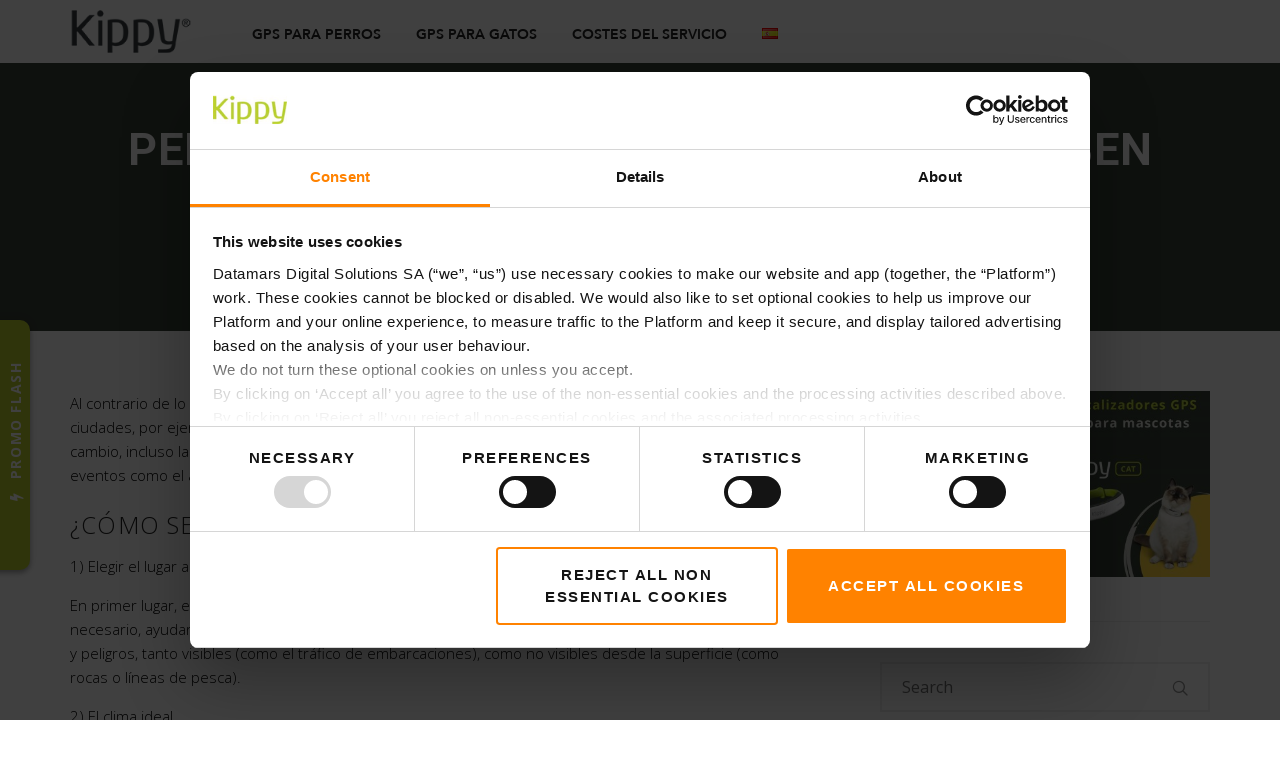

--- FILE ---
content_type: text/html; charset=UTF-8
request_url: https://www.kippy.eu/blog/es/perros-y-agua-todos-los-perros-saben-nadar/
body_size: 18446
content:
<!DOCTYPE html>
<html lang="es-ES" prefix="og: http://ogp.me/ns#">
<head>
	<meta charset="UTF-8">

			<meta name="viewport" content="width=device-width, height=device-height, initial-scale=1.0">
	
	
	<meta name="robots" content="follow, index, max-snippet:-1, max-video-preview:-1, max-image-preview:large"/>

	
	<link rel="profile" href="https://gmpg.org/xfn/11">
	<link rel="pingback" href="https://www.kippy.eu/blog/xmlrpc.php">
	<title>Perros y agua… ¿Todos los perros saben nadar?</title>
                        <script>
                            /* You can add more configuration options to webfontloader by previously defining the WebFontConfig with your options */
                            if ( typeof WebFontConfig === "undefined" ) {
                                WebFontConfig = new Object();
                            }
                            WebFontConfig['google'] = {families: ['Open+Sans:300,400,600,700,800,300italic,400italic,600italic,700italic,800italic', 'Roboto:100,300,400,500,700,900,100italic,300italic,400italic,500italic,700italic,900italic', 'Quicksand:300,400,500,700&subset=latin']};

                            (function() {
                                var wf = document.createElement( 'script' );
                                wf.src = 'https://ajax.googleapis.com/ajax/libs/webfont/1.5.3/webfont.js';
                                wf.type = 'text/javascript';
                                wf.async = 'true';
                                var s = document.getElementsByTagName( 'script' )[0];
                                s.parentNode.insertBefore( wf, s );
                            })();
                        </script>
                        
<!-- Google Tag Manager for WordPress by gtm4wp.com -->
<script data-cfasync="false" data-pagespeed-no-defer type="text/javascript">//<![CDATA[
	var gtm4wp_datalayer_name = "dataLayer";
	var dataLayer = dataLayer || [];
//]]>
</script>
<!-- End Google Tag Manager for WordPress by gtm4wp.com --><script>
document.addEventListener("DOMContentLoaded", function () {
  const url = window.location.href;
  const title = document.title;
  const lang = document.documentElement.lang || "en";
  const description = document.querySelector('meta[name="description"]')?.content || "";
  const image = document.querySelector('meta[property="og:image"]')?.content || "https://www.kippy.eu/default-og-image.jpg";

  const schema = {
    "@context": "https://schema.org",
    "@graph": [
      {
        "@type": "Organization",
        "name": "Kippy",
        "url": "https://www.kippy.eu",
        "logo": {
          "@type": "ImageObject",
          "url": "https://d33ko0jf8f2gvx.cloudfront.net/images/common/logo_kippy.png"
        }
      },
      {
        "@type": "BlogPosting",
        "mainEntityOfPage": {
          "@type": "WebPage",
          "@id": url
        },
        "headline": title,
        "description": description,
        "image": image,
        "author": {
          "@type": "Person",
          "name": "Kippy",
          "url": "https://www.kippy.eu/about"
        },
        "publisher": {
          "@type": "Organization",
          "name": "Kippy",
          "logo": {
            "@type": "ImageObject",
            "url": "https://d33ko0jf8f2gvx.cloudfront.net/images/common/logo_kippy.png"
          }
        },
        "datePublished": document.querySelector('meta[property="article:published_time"]')?.content || "",
        "dateModified": document.querySelector('meta[property="article:modified_time"]')?.content || "",
        "inLanguage": lang
      }
    ]
  };

  // ✅ Match exact FAQ section heading
  const faqHeading = Array.from(document.querySelectorAll("h2")).find(h =>
    h.textContent.trim() === "FAQs – Answered by Kippy"
  );

  if (faqHeading) {
    const container = faqHeading.closest("section, div, article") || faqHeading.parentElement;
    const faqs = [];

    const questions = Array.from(container.querySelectorAll("h3"));
    questions.forEach(q => {
      const questionText = q.textContent.trim();
      const answerEl = q.nextElementSibling;
      if (!answerEl || answerEl.tagName.toLowerCase() !== "p") return;

      const answerText = answerEl.innerText.trim(); // use innerText to exclude tags safely
      if (questionText && answerText) {
        faqs.push({
          "@type": "Question",
          "name": questionText,
          "acceptedAnswer": {
            "@type": "Answer",
            "text": answerText
          }
        });
      }
    });

    if (faqs.length > 0) {
      schema["@graph"].push({
        "@type": "FAQPage",
        "mainEntity": faqs
      });
    }
  }

  // Inject JSON-LD
  const script = document.createElement("script");
  script.type = "application/ld+json";
  script.text = JSON.stringify(schema);
  document.head.appendChild(script);
});
</script>


<script>
document.addEventListener("DOMContentLoaded", function () {
  const heading = Array.from(document.querySelectorAll("h2")).find(h =>
    h.textContent.trim().startsWith("FAQs – Answered by")
  );
  if (!heading) return;

  const container = heading.closest("section, div, article") || heading.parentElement;
  const paragraphs = Array.from(container.querySelectorAll("p"));
  const faqs = [];

  paragraphs.forEach(p => {
    const strong = p.querySelector("strong");
    const br = p.querySelector("br");

    if (strong && br) {
      const question = strong.textContent.trim();
      const answer = p.innerHTML.split(/<br\s*\/?>/i)[1]?.replace(/<\/?[^>]+(>|$)/g, "").trim();
      if (question && answer) {
        faqs.push({
          "@type": "Question",
          "name": question,
          "acceptedAnswer": {
            "@type": "Answer",
            "text": answer
          }
        });
      }
    }
  });

  if (faqs.length === 0) return;

  const schema = {
    "@context": "https://schema.org",
    "@type": "FAQPage",
    "mainEntity": faqs
  };

  const script = document.createElement("script");
  script.type = "application/ld+json";
  script.text = JSON.stringify(schema);
  document.head.appendChild(script);
});
</script>



<!-- This site is optimized with the Yoast SEO plugin v9.5 - https://yoast.com/wordpress/plugins/seo/ -->
<meta name="description" content="Non tutti i cani amano l’acqua. Quelli che vivono in città, per esempio, a volte sono diffidenti perché con l’acqua hanno poca confidenza. Cani e acqua."/>
<link rel="canonical" href="https://www.kippy.eu/blog/es/perros-y-agua-todos-los-perros-saben-nadar/" />
<meta property="og:locale" content="es_ES" />
<meta property="og:locale:alternate" content="it_IT" />
<meta property="og:locale:alternate" content="en_US" />
<meta property="og:locale:alternate" content="de_DE" />
<meta property="og:locale:alternate" content="fr_FR" />
<meta property="og:type" content="article" />
<meta property="og:title" content="Perros y agua… ¿Todos los perros saben nadar?" />
<meta property="og:description" content="Non tutti i cani amano l’acqua. Quelli che vivono in città, per esempio, a volte sono diffidenti perché con l’acqua hanno poca confidenza. Cani e acqua." />
<meta property="og:url" content="https://www.kippy.eu/blog/es/perros-y-agua-todos-los-perros-saben-nadar/" />
<meta property="og:site_name" content="Kippy Blog" />
<meta property="article:publisher" content="https://www.facebook.com/KippyEVO/" />
<meta property="article:section" content="Perro" />
<meta property="article:published_time" content="2021-02-12T15:09:24+00:00" />
<meta property="article:modified_time" content="2021-05-31T15:50:57+00:00" />
<meta property="og:updated_time" content="2021-05-31T15:50:57+00:00" />
<meta property="og:image" content="https://www.kippy.eu/blog/wp-content/uploads/2020/10/impermeabile-e1673362472370.jpg" />
<meta property="og:image:secure_url" content="https://www.kippy.eu/blog/wp-content/uploads/2020/10/impermeabile-e1673362472370.jpg" />
<meta property="og:image:width" content="800" />
<meta property="og:image:height" content="529" />
<meta property="og:image:alt" content="perro que nada" />
<meta name="twitter:card" content="summary_large_image" />
<meta name="twitter:description" content="Non tutti i cani amano l’acqua. Quelli che vivono in città, per esempio, a volte sono diffidenti perché con l’acqua hanno poca confidenza. Cani e acqua." />
<meta name="twitter:title" content="Perros y agua… ¿Todos los perros saben nadar?" />
<meta name="twitter:image" content="https://www.kippy.eu/blog/wp-content/uploads/2020/10/impermeabile-e1673362472370.jpg" />
<script type='application/ld+json'>{"@context":"https://schema.org","@type":"Organization","url":"https://www.kippy.eu/blog/es/","sameAs":["https://www.facebook.com/KippyEVO/","https://www.instagram.com/kippypet/","https://www.linkedin.com/company/5261249/admin/","https://www.youtube.com/user/kippypet"],"@id":"https://www.kippy.eu/blog/es/#organization","name":"Kippy","logo":"https://www.kippy.eu/blog/wp-content/uploads/2020/01/Logo-per-GS-quadrato-Kippy.png"}</script>
<!-- / Yoast SEO plugin. -->

<link rel='dns-prefetch' href='//fonts.googleapis.com' />
<link rel='dns-prefetch' href='//s.w.org' />
<link rel="alternate" type="application/rss+xml" title="Kippy Blog &raquo; Feed" href="https://www.kippy.eu/blog/es/feed/" />
<link rel="alternate" type="application/rss+xml" title="Kippy Blog &raquo; RSS de los comentarios" href="https://www.kippy.eu/blog/es/comments/feed/" />
<link rel="alternate" type="application/rss+xml" title="Kippy Blog &raquo; Perros y agua… ¿Todos los perros saben nadar? RSS de los comentarios" href="https://www.kippy.eu/blog/es/perros-y-agua-todos-los-perros-saben-nadar/feed/" />
		<script type="text/javascript">
			window._wpemojiSettings = {"baseUrl":"https:\/\/s.w.org\/images\/core\/emoji\/11\/72x72\/","ext":".png","svgUrl":"https:\/\/s.w.org\/images\/core\/emoji\/11\/svg\/","svgExt":".svg","source":{"concatemoji":"https:\/\/www.kippy.eu\/blog\/wp-includes\/js\/wp-emoji-release.min.js?ver=5.0.15"}};
			!function(e,a,t){var n,r,o,i=a.createElement("canvas"),p=i.getContext&&i.getContext("2d");function s(e,t){var a=String.fromCharCode;p.clearRect(0,0,i.width,i.height),p.fillText(a.apply(this,e),0,0);e=i.toDataURL();return p.clearRect(0,0,i.width,i.height),p.fillText(a.apply(this,t),0,0),e===i.toDataURL()}function c(e){var t=a.createElement("script");t.src=e,t.defer=t.type="text/javascript",a.getElementsByTagName("head")[0].appendChild(t)}for(o=Array("flag","emoji"),t.supports={everything:!0,everythingExceptFlag:!0},r=0;r<o.length;r++)t.supports[o[r]]=function(e){if(!p||!p.fillText)return!1;switch(p.textBaseline="top",p.font="600 32px Arial",e){case"flag":return s([55356,56826,55356,56819],[55356,56826,8203,55356,56819])?!1:!s([55356,57332,56128,56423,56128,56418,56128,56421,56128,56430,56128,56423,56128,56447],[55356,57332,8203,56128,56423,8203,56128,56418,8203,56128,56421,8203,56128,56430,8203,56128,56423,8203,56128,56447]);case"emoji":return!s([55358,56760,9792,65039],[55358,56760,8203,9792,65039])}return!1}(o[r]),t.supports.everything=t.supports.everything&&t.supports[o[r]],"flag"!==o[r]&&(t.supports.everythingExceptFlag=t.supports.everythingExceptFlag&&t.supports[o[r]]);t.supports.everythingExceptFlag=t.supports.everythingExceptFlag&&!t.supports.flag,t.DOMReady=!1,t.readyCallback=function(){t.DOMReady=!0},t.supports.everything||(n=function(){t.readyCallback()},a.addEventListener?(a.addEventListener("DOMContentLoaded",n,!1),e.addEventListener("load",n,!1)):(e.attachEvent("onload",n),a.attachEvent("onreadystatechange",function(){"complete"===a.readyState&&t.readyCallback()})),(n=t.source||{}).concatemoji?c(n.concatemoji):n.wpemoji&&n.twemoji&&(c(n.twemoji),c(n.wpemoji)))}(window,document,window._wpemojiSettings);
		</script>
		<style type="text/css">
img.wp-smiley,
img.emoji {
	display: inline !important;
	border: none !important;
	box-shadow: none !important;
	height: 1em !important;
	width: 1em !important;
	margin: 0 .07em !important;
	vertical-align: -0.1em !important;
	background: none !important;
	padding: 0 !important;
}
</style>
<link rel='stylesheet' id='wp-block-library-css'  href='https://www.kippy.eu/blog/wp-includes/css/dist/block-library/style.min.css?ver=5.0.15' type='text/css' media='all' />
<link rel='stylesheet' id='mint_google_fonts-css'  href='//fonts.googleapis.com/css?family=Roboto%3A400%2C400i%2C700%2C700i&#038;ver=5.0.15' type='text/css' media='all' />
<link rel='stylesheet' id='mint_fonts-css'  href='https://www.kippy.eu/blog/wp-content/themes/mint/assets/fonts/bebasneue.css?ver=5.0.15' type='text/css' media='all' />
<link rel='stylesheet' id='mint_style-css'  href='https://www.kippy.eu/blog/wp-content/themes/mint/style.css?ver=5.0.15' type='text/css' media='all' />
<style id='mint_style-inline-css' type='text/css'>
html {
	}

body {
	font-family:Open Sans;font-weight:300;font-size:14px;line-height:18px;letter-spacing:0.8px;color:#000000;font-family:"Open Sans";}

	h1,h2,h3,h4,h5,h6,
	blockquote cite,
	label[for],
	.button,
	button,
	input[type=button],
	input[type=reset],
	input[type=submit],
	.button._light,
	.button._o,
	button._light,
	button._o,
	input[type=button]._light,
	input[type=button]._o,
	input[type=reset]._light,
	input[type=reset]._o,
	input[type=submit]._light,
	input[type=submit]._o,
	.main-header__logo,
	.bottom-footer-menu,
	.top-header-menu,
	.add-menu .menu-item-header>a,
	.add-menu>.menu-item>a,
	.main-menu .menu-item-header>a,
	.main-menu>.menu-item>a,
	.popup-menu,
	.title-wrapper__subtitle,
	.title-wrapper__post-meta,
	.inline-module__label,
	.breadcrumb,
	.theme-widget.widget_layered_nav_filters a,
	.theme-widget.widget_product_tag_cloud a,
	.theme-widget.widget_tag_cloud a,
	.product_list_widget li,
	.theme-widget.widget_price_filter button,
	.theme-widget__title,
	.product_list_widget .quantity,
	.widget_shopping_cart_content .total .amount,
	.widget_shopping_cart_content .total strong,
	.tooltip__title-text,
	.share._buttons .share__icon-link,
	.search-results-card__label,
	.search-results-card__meta,
	.no-results-page__label,
	.no-results-page__link,
	.theme-comments__title,
	.theme-comments__nav ul,
	.theme-comment__date,
	.theme-comment__reply,
	.comment-respond__title,
	.post-author__title-wrapper,
	.post-boxed__categories a,
	.post-grid__categories a,
	.post-masonry__categories a,
	.post-metro__categories a,
	.post-standard__categories a,
	.post-standard._quote .post-standard__icon,
	.post-standard._quote .post-standard__title,
	.post-standard._link .post-standard__desc,
	.post-standard__date,
	.post-standard__comments,
	.post-standard__date-month,
	.post-grid._quote .post-grid__icon,
	.post-grid._quote .post-grid__title,
	.post-grid__meta,
	.post-masonry._quote .post-masonry__icon,
	.post-masonry._quote .post-masonry__title,
	.post-masonry__meta,
	.post-metro__date,
	.post-metro._quote .post-metro__title,
	.post-metro._status .post-metro__title,
	.post-metro._link .post-metro__desc,
	.post-boxed._quote .post-boxed__icon,
	.post-boxed._quote .post-boxed__title,
	.post-boxed._status .post-boxed__title,
	.post-boxed__meta,
	.post-single__title,
	.post-pagination,
	.post-single__tags a,
	.post-single__tags-title,
	.post-nav__subtitle,
	.post-nav__title,
	.posts-nav__list-item a,
	.projects-categories__link,
	.project-card__title,
	.project-card__categories,
	.cross-sells__title,
	.related-products__title,
	.upsells-products__title,
	.wc-coupon__input,
	.amount,
	.price,
	.wc-form__title,
	.wc-separator,
	.wc-box__title,
	.wc-box__edit,
	.wc-box td,
	.wc-box th,
	.wc-message__content a,
	.add-to-wishlist__text,
	.products-list-counter,
	.products-list-pagination,
	.products-category__link,
	.products-category-card__title,
	.products-table__title,
	.products-table__item-column._product,
	.product-card__price,
	.product-card__title,
	.product-card__quick-view,
	.product-tile__price,
	.product-tile__title,
	.product-tile__quick-view,
	.product-label,
	.product-rating__link,
	.product-variations__td,
	.product-page__title,
	.product-page__add-to-cart .woocommerce-variation-availability .stock,
	.product-page-tabs__nav-link,
	.product-page-attributes__title,
	.product-page-meta__item-desc,
	.product-page-meta__item-title,
	.cart-totals td,
	.cart-totals th,
	.cart-totals__title,
	.checkout-billing__title,
	.checkout-shipping__title,
	.shipping-calculator-button,
	.checkout-payment ul label a,
	.checkout-order-review td,
	.checkout-order-review th,
	.checkout-order-review__title,
	.woocommerce-MyAccount-content>table th,
	.woocommerce-MyAccount-navigation ul li,
	.lwa__title,
	.lwa__links li,
	.vc_progress_bar .vc_general.vc_single_bar .vc_label,
	.uvc-heading .uvc-main-heading h1,
	.uvc-heading .uvc-main-heading h2,
	.uvc-heading .uvc-main-heading h3,
	.uvc-heading .uvc-main-heading h4,
	.uvc-heading .uvc-main-heading h5,
	.uvc-heading .uvc-main-heading h6,
	.uvc-sub-heading,
	.flip-box-wrap .flip-box h3,
	.ult-ib-effect-style1 .ult-new-ib-title,
	.flip-box-wrap .flip_link a,
	a.ultb3-btn,
	.ultb3-title,
	.ult_countdown,
	.uvc-type-wrap,
	.wpb_row .wpb_column .wpb_wrapper .ult_countdown,
	.launch-demo a:after,
	.stats-block .stats-desc,
	.ult_design_1.ult-cs-black .ult_pricing_table .ult_price_link .ult_price_action_button,
	.ult_design_1.ult-cs-red .ult_pricing_table .ult_price_link .ult_price_action_button,
	.ult_design_1.ult-cs-blue .ult_pricing_table .ult_price_link .ult_price_action_button,
	.ult_design_1.ult-cs-yellow .ult_pricing_table .ult_price_link .ult_price_action_button,
	.ult_design_1.ult-cs-green .ult_pricing_table .ult_price_link .ult_price_action_button,
	.ult_design_1.ult-cs-gray .ult_pricing_table .ult_price_link .ult_price_action_button,
	.ult_featured.ult_design_1 .ult_pricing_table:before,
	.ult_design_1 .ult_price_body_block .ult_price_body .ult_price_figure,
	.ult_design_4 .ult_pricing_table .ult_pricing_heading h3,
	.ult_design_4 .ult_pricing_table .ult_price_link .ult_price_action_button,
	.vc_grid-filter.vc_grid-filter-default>.vc_grid-filter-item,
	.vc_general.vc_btn3,
	.timeline-block .timeline-header h3,
	.timeline-header-block .timeline-header h3,
	.timeline-separator-text .sep-text,
	.grid-item__categories a,
	.grid-item__date,
	.team-member__subtitle,
	.dropcaps_1:first-letter,
	.dropcaps_2:first-letter,
	.dropcaps_3:first-letter,
	.dropcaps_4:first-letter,
	.dropcaps_5:first-letter,
	.dropcaps_6:first-letter,
	.dropcaps_7:first-letter,
	.dropcaps_8:first-letter,
	.dropcaps_9:first-letter,
	.dropcaps_1b:first-letter,
	.dropcaps_2b:first-letter,
	.dropcaps_3b:first-letter,
	.dropcaps_4b:first-letter,
	.dropcaps_5b:first-letter,
	.dropcaps_6b:first-letter,
	.dropcaps_7b:first-letter,
	.dropcaps_8b:first-letter,
	.dropcaps_9b:first-letter
	{
		font-family:Open Sans;font-family:"Open Sans";	}

	.popup .search-form__input::-webkit-input-placeholder {
		font-family:Open Sans;font-family:"Open Sans";	}

	.popup .search-form__input:-moz-placeholder {
		font-family:Open Sans;font-family:"Open Sans";	}

	.popup .search-form__input::-moz-placeholder {
		font-family:Open Sans;font-family:"Open Sans";	}

	.popup .search-form__input:-ms-input-placeholder {
		font-family:Open Sans;font-family:"Open Sans";	}

	@media (min-width:768px) {
		.main-header._template8 .main-header__modules {
			font-family:Open Sans;font-family:"Open Sans";		}
	}


	a,
	blockquote cite,
	.add-menu .menu-item .current-menu-ancestor>a,
	.add-menu .menu-item .current-menu-item>a,
	.add-menu .menu-item .menu-item:hover>a,
	.bottom-footer-menu .current-menu-ancestor>a,
	.bottom-footer-menu .current-menu-item>a,
	.bottom-footer-menu a:hover,
	.main-menu .menu-item .current-menu-ancestor>a,
	.main-menu .menu-item .current-menu-item>a,
	.main-menu .menu-item .menu-item:hover>a,
	.top-header-menu .current-menu-ancestor>a,
	.top-header-menu .current-menu-item>a,
	.top-header-menu a:hover,
	label[for]._focus,
	label[for]:hover,
	.button._o:hover,
	button._o:hover,
	input[type=button]._o:hover,
	input[type=reset]._o:hover,
	input[type=submit]._o:hover,
	.product_list_widget a:hover,
	.theme-widget.widget_archive._sidebar a:hover,
	.theme-widget.widget_categories._sidebar a:hover,
	.theme-widget.widget_layered_nav._sidebar a:hover,
	.theme-widget.widget_meta._sidebar a:hover,
	.theme-widget.widget_nav_menu._sidebar a:hover,
	.theme-widget.widget_pages._sidebar a:hover,
	.theme-widget.widget_product_categories .current-cat a,
	.theme-widget.widget_product_categories._sidebar a:hover,
	.theme-widget.widget_recent_comments._sidebar a:hover,
	.theme-widget.widget_recent_entries._sidebar a:hover,
	.theme-widget.widget_text._sidebar a:hover,
	.theme-widget.widget_price_filter button,
	.product_list_widget .amount,
	.widget_shopping_cart_content .total .amount,
	.comment-respond .stars a.active,
	.theme-comments__nav a:hover,
	.tooltip:hover .tooltip__title,
	.no-results-page__label,
	.post-standard__link:hover,
	.post-boxed__title-link:hover,
	.post-pagination a:hover,
	a:hover .post-nav__title,
	.posts-nav__list-item a:hover,
	.projects-categories__link._active,
	.wc-form .stars a.active,
	.project-card:not(._has-animation):hover .project-card__title,
	.products-list-pagination a:hover,
	.products-table__item-column._product a:hover,
	.product-card__price,
	.product-card__quick-view,
	.product-tile__price,
	.product-tile__quick-view,
	.product-page__price,
	.product-page__add-to-cart .woocommerce-variation-price .price,
	.checkout-billing .stars a.active,
	.checkout-shipping .stars a.active,
	.product-page-meta__item-desc a:hover,
	.checkout-payment ul label a,
	.flex-direction-nav .flex-next,
	.flex-direction-nav .flex-prev,
	.lwa__links a:hover,
	.vc_tta-accordion.vc_tta-style-outline.vc_tta-shape-square.vc_tta-color-black .vc_tta-panel .vc_tta-panel-title>a:hover,
	.aio-icon-component .aio-icon,
	.stats-block .stats-number,
	.ult_design_1 .ult_price_body_block .ult_price_body .ult_price_figure,
	.grid-item__title a:hover,
	.arrow-down,
	.arrow-left,
	.arrow-right,
	.arrow-up,
	.hamburger:not(._light)._close:after,
	.hamburger:not(._light)._close:before
	{
		color: #3a4235;
	}

	.stats-block .counter_prefix,
	.stats-block .counter_suffix
	{
		color: #3a4235 !important;
	}

	::-moz-selection {
		background-color: #3a4235;
	}

	::selection {
		background-color: #3a4235;
	}

	.button,
	button,
	input[type=button],
	input[type=reset],
	input[type=submit],
	.add-menu a:after,
	.main-menu a:after,
	.inline-module__label,
	.popup._accent,
	.theme-widget.widget_layered_nav .chosen a:hover:before,
	.popup__half._right,
	.theme-widget.widget_product_tag_cloud a:hover,
	.theme-widget.widget_tag_cloud a:hover,
	.theme-widget.widget_layered_nav_filters a:hover,
	.tooltip__content,
	.search-results-card__label,
	.go-to-top:hover,
	.post-standard._quote,
	.post-boxed__categories a,
	.post-grid__categories a,
	.post-masonry__categories a,
	.post-metro__categories a,
	.post-standard__categories a,
	.post-grid._quote,
	.post-grid__img-wrapper:after,
	.post-masonry._quote,
	.post-masonry__img-wrapper:after,
	.post-boxed._quote,
	.post-boxed__img-wrapper:after,
	.post-single__tags a:hover,
	.project-card._animation_5 .project-card__img-wrapper:after,
	.project-card._animation_5 .project-card__img-wrapper:before,
	.project-card._animation_5:after,
	.project-card._animation_5:before,
	.project-card._animation_6 .project-card__content,
	.preload:not(.pace-done),
	.ui-slider .ui-slider-range,
	.vc_toggle_round .vc_toggle_icon,
	.vc_toggle_round.vc_toggle_color_inverted .vc_toggle_icon::after,
	.vc_toggle_round.vc_toggle_color_inverted .vc_toggle_icon::before,
	.vc_toggle_simple .vc_toggle_icon::after,
	.vc_toggle_simple .vc_toggle_icon::before,
	.ult-ib-effect-style1:after,
	.flip-box-wrap .flip_link a,
	.launch-demo a:after,
	a.vc_single_image-wrapper.prettyphoto:after,
	.aio-icon-component .aio-icon.circle,
	.aio-icon-component .aio-icon.square,
	.ubtn-bottom-bg .ubtn-hover,
	.ubtn-center-dg-bg .ubtn-hover,
	.ubtn-center-hz-bg .ubtn-hover,
	.ubtn-center-vt-bg .ubtn-hover,
	.ubtn-left-bg .ubtn-hover,
	.ubtn-right-bg .ubtn-hover,
	.ubtn-top-bg .ubtn-hover,
	.timeline-feature-item .timeline-dot,
	.timeline-wrapper .timeline-dot,
	.timeline-line o,
	.timeline-line z,
	.timeline-separator-text .sep-text,
	.dropcaps_7:first-letter,
	.dropcaps_7b:first-letter,
	.dropcaps_9:first-letter,
	.dropcaps_9b:first-letter,
	.ult_design_1.ult-cs-black .ult_pricing_table .ult_price_link .ult_price_action_button,
	.ult_design_1.ult-cs-blue .ult_pricing_table .ult_price_link .ult_price_action_button,
	.ult_design_1.ult-cs-gray .ult_pricing_table .ult_price_link .ult_price_action_button,
	.ult_design_1.ult-cs-green .ult_pricing_table .ult_price_link .ult_price_action_button,
	.ult_design_1.ult-cs-red .ult_pricing_table .ult_price_link .ult_price_action_button,
	.ult_design_1.ult-cs-yellow .ult_pricing_table .ult_price_link .ult_price_action_button,
	.ult_featured.ult_design_1 .ult_pricing_table:before,
	.ult_design_4 .ult_pricing_table .ult_price_link .ult_price_action_button,
	.ult-cs-black.ult_design_4 .ult_pricing_table .ult_price_link .ult_price_action_button,
	.grid-item__categories a,
	.team-member__social-link:hover,
	.theme-selection-accent
	{
		background-color: #3a4235;
	}

	.uavc-icons .aio-icon:hover,
	.vc_row .uavc-icons .aio-icon:hover
	{
		background: #3a4235 !important;
	}

	.popup-menu a,
	.title-wrapper__subtitle a,
	.title-wrapper__subtitle span,
	.project-card._animation_3 .project-card__category,
	.project-card._animation_5 .project-card__category,
	.project-card._animation_9 .project-card__category,
	.team-member._card .team-member__subtitle-inner,
	.theme-underline,
	.theme-underline-bold
	{
		background-image: -webkit-linear-gradient(top, #3a4235 0, #3a4235 100%);
		background-image: linear-gradient(to bottom, #3a4235 0, #3a4235 100%);
	}

	.tooltip__content:after,
	.dropcaps_8:first-letter,
	.dropcaps_8b:first-letter,
	.team-member__content
	{
		border-top-color: #3a4235;
	}

	.ult-cs-black.ult_design_4 .ult_pricing_table
	{
		border-top-color: #3a4235 !important;
	}

	.products-category__link:hover:after,
	.dropcaps_8:first-letter,
	.dropcaps_8b:first-letter,
	.vc_grid-filter.vc_grid-filter-default>.vc_grid-filter-item.vc_active
	{
		border-bottom-color: #3a4235;
	}

	blockquote,
	input[type=date]:focus,
	input[type=datetime-local]:focus,
	input[type=datetime]:focus,
	input[type=email]:focus,
	input[type=month]:focus,
	input[type=number]:focus,
	input[type=password]:focus,
	input[type=search]:focus,
	input[type=tel]:focus,
	input[type=text]:focus,
	input[type=time]:focus,
	input[type=url]:focus,
	input[type=week]:focus,
	select:focus,
	textarea:focus,
	.vc_tta-accordion.vc_tta-style-outline.vc_tta-shape-square.vc_tta-color-black .vc_active .vc_tta-panel-heading .vc_tta-controls-icon::after,
	.vc_tta-accordion.vc_tta-style-outline.vc_tta-shape-square.vc_tta-color-black .vc_active .vc_tta-panel-heading .vc_tta-controls-icon::before,
	.vc_tta-accordion.vc_tta-style-outline.vc_tta-shape-square.vc_tta-color-black .vc_tta-panel-heading:focus .vc_tta-controls-icon::after,
	.vc_tta-accordion.vc_tta-style-outline.vc_tta-shape-square.vc_tta-color-black .vc_tta-panel-heading:focus .vc_tta-controls-icon::before,
	.vc_tta-accordion.vc_tta-style-outline.vc_tta-shape-square.vc_tta-color-black .vc_tta-panel-heading:hover .vc_tta-controls-icon::after,
	.vc_tta-accordion.vc_tta-style-outline.vc_tta-shape-square.vc_tta-color-black .vc_tta-panel-heading:hover .vc_tta-controls-icon::before,
	.ui-slider .ui-slider-handle,
	.vc_toggle_round.vc_toggle_color_inverted .vc_toggle_icon,
	.vc_tta-accordion.vc_tta-style-outline.vc_tta-shape-square.vc_tta-color-black .vc_tta-controls-icon::after,
	.vc_tta-accordion.vc_tta-style-outline.vc_tta-shape-square.vc_tta-color-black .vc_tta-controls-icon::before,
	.vc_tta-tabs.vc_tta-style-outline.vc_tta-o-no-fill.vc_tta-color-black .vc_tta-tab.vc_active>a,
	.dropcaps_4:first-letter,
	.dropcaps_4b:first-letter
	{
		border-color: #3a4235;
	}

	@media (min-width:768px) {
		.main-header._template8 {
			background-image: -webkit-linear-gradient(left,#fff 50%,#3a4235 50%,#3a4235 100%);
			background-image: linear-gradient(to right,#fff 50%,#3a4235 50%,#3a4235 100%)
		}

		.product-page-tabs__nav-link:after {
			background-color: #3a4235;
		}
	}

	a:hover,
	.checkout-payment ul label a:hover,
	.theme-widget.widget_price_filter button:hover
	{
		color: #192114;
	}

	.button:hover,
	button:hover,
	input[type=button]:hover,
	input[type=reset]:hover,
	input[type=submit]:hover,
	.search-results-card__label:hover,
	.post-standard__categories a:hover,
	.post-grid__categories a:hover,
	.post-masonry__categories a:hover,
	.post-metro__categories a:hover,
	.post-boxed__categories a:hover,
	.vc_toggle_round .vc_toggle_title:hover .vc_toggle_icon,
	.vc_toggle_round.vc_toggle_color_inverted .vc_toggle_title:hover .vc_toggle_icon::after,
	.vc_toggle_round.vc_toggle_color_inverted .vc_toggle_title:hover .vc_toggle_icon::before,
	.vc_toggle_simple .vc_toggle_title:hover .vc_toggle_icon::after,
	.vc_toggle_simple .vc_toggle_title:hover .vc_toggle_icon::before,
	.flip-box-wrap .flip_link a:hover,
	.ult_design_1.ult-cs-black .ult_pricing_table .ult_price_link .ult_price_action_button:hover,
	.ult_design_1.ult-cs-blue .ult_pricing_table .ult_price_link .ult_price_action_button:hover,
	.ult_design_1.ult-cs-gray .ult_pricing_table .ult_price_link .ult_price_action_button:hover,
	.ult_design_1.ult-cs-green .ult_pricing_table .ult_price_link .ult_price_action_button:hover,
	.ult_design_1.ult-cs-red .ult_pricing_table .ult_price_link .ult_price_action_button:hover,
	.ult_design_1.ult-cs-yellow .ult_pricing_table .ult_price_link .ult_price_action_button:hover,
	.ult-cs-black.ult_design_4 .ult_pricing_table .ult_price_link .ult_price_action_button:hover,
	.grid-item__categories a:hover
	{
		background-color: #192114;
	}

	.vc_toggle_round.vc_toggle_color_inverted .vc_toggle_title:hover .vc_toggle_icon
	{
		border-color: #192114;
	}


	.main-header:not(._fixed) {
		border-top-width:0;border-right-width:0;border-bottom-width:0;border-left-width:0;border-style:solid;border-color:rgba(57,66,55,1);	}

	.main-header:not(._fixed) .main-header__add-menu {
			}

	.main-header:not(._fixed) .main-header__logo-wrapper {
			}

	.main-header:not(._fixed) .main-header__main-menu {
			}

	.main-header:not(._fixed) .main-header__modules,
	.main-header:not(._fixed) .main-header__mobile-menu,
	.main-header._template8 .main-header__modules {
			}

	.popup._mobile-menu,
	.popup._popup-menu .popup__half._left {
			}


	.title-wrapper {
		border-top-width:0;border-right-width:0;border-bottom-width:0;border-left-width:0;border-style:solid;border-color:inherit;	}

	.title-wrapper__bg {
			}

	.title-wrapper__subtitle {
		font-family:Roboto;font-weight:500;font-size:24px;line-height:26px;letter-spacing:1px;color:#000000;	}

	.title-wrapper__title {
		font-family:Quicksand;font-weight:400;font-size:35px;line-height:35px;letter-spacing:1px;color:#000000;	}

	.title-wrapper__desc {
		font-family:Roboto;font-weight:300;font-size:14px;line-height:17px;letter-spacing:1px;color:#000000;	}

	.title-wrapper .breadcrumb {
		font-family:Roboto;color:#74b027;	}

.main-content-wrapper {
	border-top-width:0;border-right-width:0;border-bottom-width:0;border-left-width:0;border-style:solid;border-color:inherit;}

	.main-footer {
		border-top-width:0;border-right-width:0;border-bottom-width:0;border-left-width:0;border-style:solid;border-color:inherit;font-family:Roboto;font-weight:400;font-size:14px;line-height:16px;letter-spacing:1px;color:#ffffff;	}

	.main-footer .widget__h {
		font-family:Roboto;font-weight:400;font-size:14px;line-height:17px;letter-spacing:1px;color:#ffffff;	}


	.bottom-footer {
		border-top-width:0;border-right-width:0;border-bottom-width:0;border-left-width:0;border-style:solid;border-color:inherit;	}

	.bottom-footer .inline-module__text,
	.bottom-footer .inline-module__menu,
	.bottom-footer .inline-module__link {
		font-family:Roboto;font-weight:400;font-size:14px;line-height:17px;color:#ffffff;	}


.bottom-footer {
    border-top-width: 0;
    border-right-width: 0;
    border-bottom-width: 0;
    border-left-width: 0;
    border-style: solid;
    border-color: inherit;
    background-color: #ffffff;
}

.top-header {
    border-top-width: 0;
    border-right-width: 0;
    border-bottom-width: 0;
    border-left-width: 0;
    border-style: solid;
    border-color: inherit;
    background-color: #ffffff;
}

.page-numbers li{
    list-style-type: none;
    display: inline-block;
}
.page-numbers li a, .page-numbers li a:hover, .page-numbers li .current {
    font-size: 14px;
    margin-right: 0px;
    border: 1px solid #008ca6;
    border-radius: 4px;
    padding: 7px 10px;
    color: #fff;
    background: #008ca6;
    font-weight: 500;
}
.page-numbers li .current {
    background: #26272D;    
}

.title-wrapper {
    
    padding-top:60px;
    padding-bottom: 100px;
}

.title-wrapper__title {
    color: #ffffff;
}

.title-wrapper__row h1 {
    
    
    font-size: 45px;
    line-height: 1.2;
}

.add-menu .sub-menu a, .main-menu .sub-menu a {
 
  font-size:12px;
  font-weight: 700;
  
    
}

.add-menu .sub-menu a, .main-menu .sub-menu a:hover {
    
    text-decoration: underline;
}
    
  .add-menu .sub-menu, .main-menu .sub-menu {
      
      padding: 20px;
  }
  
  .title-wrapper__title {
    font-family: Roboto;
    font-weight: 700;
  }
  
  .title-wrapper__bg-overlay {
    background-color: #78A300;
}

.post-single__content h2  {
    font-size: 24px !important;
    font-weight: 300 !important;
}

.title-wrapper__subtitle {
    color: #ffffff;
}

.post-grid__meta {
    display: none;
}

.bottom-footer .inline-module__text, .bottom-footer .inline-module__menu, .bottom-footer .inline-module__link {
    color: #000000;
}

h3 {
    font-size: 18px;
    font-weight: 300;
}

h4 {
    font-size: 16px;
    font-weight: 500;
}
</style>
<script type='text/javascript' src='https://www.kippy.eu/blog/wp-includes/js/jquery/jquery.js?ver=1.12.4'></script>
<script type='text/javascript' src='https://www.kippy.eu/blog/wp-includes/js/jquery/jquery-migrate.min.js?ver=1.4.1'></script>
<script type='text/javascript' src='https://www.kippy.eu/blog/wp-content/plugins/duracelltomi-google-tag-manager/js/gtm4wp-form-move-tracker.js?ver=1.11.2'></script>
<link rel='https://api.w.org/' href='https://www.kippy.eu/blog/wp-json/' />
<meta name="generator" content="WordPress 5.0.15" />
<link rel='shortlink' href='https://www.kippy.eu/blog/?p=1852' />
<link rel="alternate" type="application/json+oembed" href="https://www.kippy.eu/blog/wp-json/oembed/1.0/embed?url=https%3A%2F%2Fwww.kippy.eu%2Fblog%2Fes%2Fperros-y-agua-todos-los-perros-saben-nadar%2F" />
<link rel="alternate" type="text/xml+oembed" href="https://www.kippy.eu/blog/wp-json/oembed/1.0/embed?url=https%3A%2F%2Fwww.kippy.eu%2Fblog%2Fes%2Fperros-y-agua-todos-los-perros-saben-nadar%2F&#038;format=xml" />
<link rel="alternate" href="https://www.kippy.eu/blog/it/cani-e-acquatutti-i-cani-sanno-nuotare/" hreflang="x-default" />
<link rel="alternate" href="https://www.kippy.eu/blog/it/cani-e-acquatutti-i-cani-sanno-nuotare/" hreflang="it" />
<link rel="alternate" href="https://www.kippy.eu/blog/en/dogs-and-water-a-combination-that-is-not-always-natural/" hreflang="en" />
<link rel="alternate" href="https://www.kippy.eu/blog/es/perros-y-agua-todos-los-perros-saben-nadar/" hreflang="es" />
<link rel="alternate" href="https://www.kippy.eu/blog/de/hunde-und-wasser-konnen-alle-hunde-schwimmen/" hreflang="de" />
<link rel="alternate" href="https://www.kippy.eu/blog/fr/les-chiens-et-leau-tous-les-chiens-savent-ils-nager/" hreflang="fr" />

<!-- Google Tag Manager for WordPress by gtm4wp.com -->
<script data-cfasync="false" data-pagespeed-no-defer type="text/javascript">//<![CDATA[
	var dataLayer_content = {"pagePostType":"post","pagePostType2":"single-post","pageCategory":["perro"],"pagePostAuthor":"Silvia Lupini"};
	dataLayer.push( dataLayer_content );//]]>
</script>
<script data-cfasync="false">//<![CDATA[
(function(w,d,s,l,i){w[l]=w[l]||[];w[l].push({'gtm.start':
new Date().getTime(),event:'gtm.js'});var f=d.getElementsByTagName(s)[0],
j=d.createElement(s),dl=l!='dataLayer'?'&l='+l:'';j.async=true;j.src=
'//www.googletagmanager.com/gtm.'+'js?id='+i+dl;f.parentNode.insertBefore(j,f);
})(window,document,'script','dataLayer','GTM-5BVNJH');//]]>
</script>
<!-- End Google Tag Manager -->
<!-- End Google Tag Manager for WordPress by gtm4wp.com --><link rel="icon" href="https://www.kippy.eu/blog/wp-content/uploads/2020/02/cropped-Favicon-Kippy-32x32.png" sizes="32x32" />
<link rel="icon" href="https://www.kippy.eu/blog/wp-content/uploads/2020/02/cropped-Favicon-Kippy-192x192.png" sizes="192x192" />
<link rel="apple-touch-icon-precomposed" href="https://www.kippy.eu/blog/wp-content/uploads/2020/02/cropped-Favicon-Kippy-180x180.png" />
<meta name="msapplication-TileImage" content="https://www.kippy.eu/blog/wp-content/uploads/2020/02/cropped-Favicon-Kippy-270x270.png" />
		<style type="text/css" id="wp-custom-css">
			.post-single__content{
	font-size: 15px;
	line-height: 24px;
	letter-spacing: 0;
}

/* menu language dropdown */
.main-menu .sub-menu {
    padding: 0px 10px 10px 10px;
    background-color: #78a302;
    margin-left: -10px;
    min-width: 150px;
    margin-top: -5px;
}
.main-menu .sub-menu a {
    font-size: 16px;
    font-weight: 700;
    color: #fff;
    text-transform: uppercase;
}
/* menu language dropdown */

.bannerm{
	display:none;
}

html:lang(it-IT) .bannerm.banner_it { 
  display: block;
}
html:lang(en-US) .bannerm.banner_en { 
  display: block;
}
html:lang(de-DE) .bannerm.banner_de { 
  display: block;
}
html:lang(fr-FR) .bannerm.banner_fr { 
  display: block;
}
html:lang(es-ES) .bannerm.banner_es { 
  display: block;
}
.main-header:not(._boxed)._negative {
  background-color: #fff;

}
.main-header{
	color:#222;
	padding-top: 0px !important;
  padding-bottom: 0px !important;
}
.add-menu, .main-menu {
    text-align: left;
}
#menu-item-5691, #menu-item-5698, #menu-item-5710, #menu-item-5704, #menu-item-5716, .btn-footer{
	  background: #ff8201;
    border: 1px solid #ff8201 !important;
    color: #fff;
    padding: 6px 15px;
    border-radius: 21px;
    margin-top: -7px;
}
.main-header._fixed .main-header__logo-img {
    max-height: 46px;
}
.add-menu a:after, .main-menu a:after {
   display:none;
}
.main-header:not(._fixed) .main-header__main-menu {
    margin-top: 7px;
}
.main-header__main-menu {
    margin-top: 7px;
}
.main-menu .sub-menu {
    padding: 0px 2px 8px 11px;
    min-width: 52px;
}
.main-menu a{
font-family: 'Avenir-Next-Demi-Bold' !important;
	letter-spacing: 0px !important;
	font-size: 14px !important;
}
@media (min-width: 1198px){
	.cont-btn{
		display:none !important;		
	}
}
.btn-footer {
		text-align: center;
    text-transform: uppercase;
    padding: 11px 21px 11px;
    margin-right: 23px;
    font-family: 'Avenir-Next-Demi-Bold';
    margin-top: 2px;
}

.cont-btn{
    height: 63px;
    width: 100%;
    display: flex;
    align-content: stretch;
    justify-content: flex-end;
    align-items: center;
    position: fixed;
    bottom: 0;
    z-index: 5;
    background-color: white;
}		</style>
	</head>

<body class="post-template-default single single-post postid-1852 single-format-standard ">
<!-- Google Tag Manager (noscript) -->
<noscript><iframe src="https://www.googletagmanager.com/ns.html?id=GTM-5BVNJH"
height="0" width="0" style="display:none;visibility:hidden"></iframe></noscript>
<!-- End Google Tag Manager (noscript) --><br style="display:none;">
	<section class="main-wrapper">
		<div class="main-wrapper__border _top"></div>
		<div class="main-wrapper__border _right"></div>
		<div class="main-wrapper__border _bottom"></div>
		<div class="main-wrapper__border _left"></div>

		<header>

			<div class="
				header-wrapper
				js-header-wrapper
				_negative			">
				
<div class="
	main-header
	js-main-header
	 _text_light _template1 _negative js-fixed-header"><div class="container"><div class="main-header__inner">

	<div class="main-header__logo-wrapper">
	
		<div
			class="main-header__logo _dark"
			style="max-width:155px"
		>
			<a class="main-header__logo-link" href="https://www.kippy.eu/blog/es/">
				<img
					class="main-header__logo-img _not-retina"
					alt="Kippy Blog"
					src="https://www.kippy.eu/blog/wp-content/uploads/2019/01/Kippy-sa-positivo.png"
				>
				<img
						class="main-header__logo-img _retina"
						alt="Kippy Blog"
						src="https://www.kippy.eu/blog/wp-content/uploads/2019/01/Kippy-sa-positivo.png"
					>			</a>
		</div>

		
			<div
				class="main-header__logo _light"
				style="max-width:155px"
			>
				<a class="main-header__logo-link" href="https://www.kippy.eu/blog/es/">
					<img
						class="main-header__logo-img _not-retina"
						alt="Kippy Blog"
						src="https://www.kippy.eu/blog/wp-content/uploads/2019/01/Kippy-sa-positivo.png"
					>
					<img
							class="main-header__logo-img _retina"
							alt="Kippy Blog"
							src="https://www.kippy.eu/blog/wp-content/uploads/2019/01/Kippy-sa-positivo.png"
						>				</a>
			</div>

		</div>

<div class="
	main-header__main-menu
	hidden-xs hidden-sm hidden-md">
	<nav class="menu-menu-es-main-v2-container"><ul id="menu-menu-es-main-v2" class="js-scroll-nav main-menu"><li id="menu-item-5708" class="menu-item menu-item-type-custom menu-item-object-custom menu-item-5708"><a href="https://www.kippy.eu/es/product/kippy-dog-green">GPS PARA PERROS</a></li>
<li id="menu-item-13141" class="menu-item menu-item-type-custom menu-item-object-custom menu-item-13141"><a href="https://www.kippy.eu/es/product/kippy-cat">GPS PARA GATOS</a></li>
<li id="menu-item-5705" class="menu-item menu-item-type-custom menu-item-object-custom menu-item-5705"><a href="https://www.kippy.eu/es/paquete-de-servicios">Costes del servicio</a></li>
<li id="menu-item-5719" class="pll-parent-menu-item menu-item menu-item-type-custom menu-item-object-custom menu-item-has-children menu-item-5719"><a href="#pll_switcher"><img src="[data-uri]" title="Español" alt="Español" width="16" height="11" /></a>
<ul class="sub-menu">
	<li class="lang-item lang-item-5 lang-item-it lang-item-first menu-item menu-item-type-custom menu-item-object-custom menu-item-5719-it"><a href="https://www.kippy.eu/blog/it/cani-e-acquatutti-i-cani-sanno-nuotare/" hreflang="it-IT" lang="it-IT"><img src="[data-uri]" title="Italiano" alt="Italiano" width="16" height="11" /></a></li>
	<li class="lang-item lang-item-8 lang-item-en menu-item menu-item-type-custom menu-item-object-custom menu-item-5719-en"><a href="https://www.kippy.eu/blog/en/dogs-and-water-a-combination-that-is-not-always-natural/" hreflang="en-US" lang="en-US"><img src="[data-uri]" title="English" alt="English" width="16" height="11" /></a></li>
	<li class="lang-item lang-item-315 lang-item-de menu-item menu-item-type-custom menu-item-object-custom menu-item-5719-de"><a href="https://www.kippy.eu/blog/de/hunde-und-wasser-konnen-alle-hunde-schwimmen/" hreflang="de-DE" lang="de-DE"><img src="[data-uri]" title="Deutsch" alt="Deutsch" width="16" height="11" /></a></li>
	<li class="lang-item lang-item-319 lang-item-fr menu-item menu-item-type-custom menu-item-object-custom menu-item-5719-fr"><a href="https://www.kippy.eu/blog/fr/les-chiens-et-leau-tous-les-chiens-savent-ils-nager/" hreflang="fr-FR" lang="fr-FR"><img src="[data-uri]" title="Français" alt="Français" width="16" height="11" /></a></li>
</ul>
</li>
</ul></nav></div>

<div class="main-header__modules">
	<div class="inline-modules _nowrap">
																		
					
		<span class="
			inline-module
			_separator
			hidden-xs
			hidden-lg		"></span>

		<div class="
			inline-module
			hidden-lg		">
			<a href="#" class="js-toggle-next inline-module__link">
				<span class="icon-menu xbig"></span>
			</a>
			<div class="popup _mobile-menu _fullscreen js-popup">
				<a href="#" class="popup__close js-hide-popups">
					<span class="hamburger _close"></span>
				</a>
				<span class="vertical-helper"></span><div class="popup__middle">
					<nav class="menu-menu-es-main-v2-container"><ul id="menu-menu-es-main-v2-1" class="popup-menu js-popup-menu js-scroll-nav _dark _center"><li class="menu-item menu-item-type-custom menu-item-object-custom menu-item-5708"><a href="https://www.kippy.eu/es/product/kippy-dog-green">GPS PARA PERROS</a></li>
<li class="menu-item menu-item-type-custom menu-item-object-custom menu-item-13141"><a href="https://www.kippy.eu/es/product/kippy-cat">GPS PARA GATOS</a></li>
<li class="menu-item menu-item-type-custom menu-item-object-custom menu-item-5705"><a href="https://www.kippy.eu/es/paquete-de-servicios">Costes del servicio</a></li>
<li class="pll-parent-menu-item menu-item menu-item-type-custom menu-item-object-custom menu-item-has-children menu-item-5719"><a href="#pll_switcher"><img src="[data-uri]" title="Español" alt="Español" width="16" height="11" /></a>
<ul class="sub-menu">
	<li class="lang-item lang-item-5 lang-item-it lang-item-first menu-item menu-item-type-custom menu-item-object-custom menu-item-5719-it"><a href="https://www.kippy.eu/blog/it/cani-e-acquatutti-i-cani-sanno-nuotare/" hreflang="it-IT" lang="it-IT"><img src="[data-uri]" title="Italiano" alt="Italiano" width="16" height="11" /></a></li>
	<li class="lang-item lang-item-8 lang-item-en menu-item menu-item-type-custom menu-item-object-custom menu-item-5719-en"><a href="https://www.kippy.eu/blog/en/dogs-and-water-a-combination-that-is-not-always-natural/" hreflang="en-US" lang="en-US"><img src="[data-uri]" title="English" alt="English" width="16" height="11" /></a></li>
	<li class="lang-item lang-item-315 lang-item-de menu-item menu-item-type-custom menu-item-object-custom menu-item-5719-de"><a href="https://www.kippy.eu/blog/de/hunde-und-wasser-konnen-alle-hunde-schwimmen/" hreflang="de-DE" lang="de-DE"><img src="[data-uri]" title="Deutsch" alt="Deutsch" width="16" height="11" /></a></li>
	<li class="lang-item lang-item-319 lang-item-fr menu-item menu-item-type-custom menu-item-object-custom menu-item-5719-fr"><a href="https://www.kippy.eu/blog/fr/les-chiens-et-leau-tous-les-chiens-savent-ils-nager/" hreflang="fr-FR" lang="fr-FR"><img src="[data-uri]" title="Français" alt="Français" width="16" height="11" /></a></li>
</ul>
</li>
</ul></nav>				</div>
			</div>
		</div>

					</div>
</div>

</div></div></div>
			</div>


			
<div class="
	title-wrapper
	js-title-wrapper
	 text-center">


	
		<div
			class="title-wrapper__bg js-title-wrapper-bg"
					></div>

		
	
	<div
		class="title-wrapper__bg-overlay"
		style="background-color:rgba(57,66,55,1);"
	></div>


	<div class="js-under-header-wrapper"></div>


	<div class="title-wrapper__center js-title-wrapper-center">
		<div class="container">
		<div class="title-wrapper__row _title">
			<h1 class="
				title-wrapper__title
							">
				Perros y agua… ¿Todos los perros saben nadar?			</h1>
		</div>		</div>
	</div>


	

</div>

		</header>



		<div class="main-content-before">
					</div>


<!--        <img src="https://www.kippy.eu/wp/wp-content/uploads/2018/06/hp-giugno-ok.jpg">-->

<!--        <img src="https://images4.alphacoders.com/565/thumb-1920-56576.jpg">-->


        
		<div class="
			main-content-wrapper
					">



							<div class="container">
			
				<div class="row">
					
					<main id="main-content" class="main-content
						 col-sm-7 col-md-8 					">





	
		<article id="post-1852" class="post-single post-1852 post type-post status-publish format-standard has-post-thumbnail hentry category-perro">
			

<div class="post-single__content">
	
<p>Al contrario de lo que se podría pensar, no todos los
perros aman el agua. Algunos, los que viven en ciudades, por ejemplo, a veces
se muestran cautelosos porque tienen poca confianza con el agua. Otros, en
cambio, incluso la temen, quizás porque la asocian a experiencias negativas,
que pueden estar vinculadas a eventos como el acicalamiento o las tormentas.</p>



<h2>¿Cómo se puede enseñar a nadar a un perro?</h2>



<p>1) Elegir el lugar adecuado</p>



<p>En primer lugar, es muy importante elegir un lugar
seguro, donde sea fácil seguir al perro de cerca y, si es necesario, ayudarlo.
El agua debe estar tranquila y no muy fría, el fondo poco profundo y libre de
obstáculos y peligros, tanto visibles (como el tráfico de embarcaciones), como
no visibles desde la superficie (como rocas o líneas de pesca).</p>



<p>2) El clima ideal</p>



<p>&nbsp;Incluso el día debe elegirse con cuidado,
prestando especial atención al clima. El día ideal para enseñarle a nadar a tu
perro es uno con un clima templado, poco viento y corrientes débiles.</p>



<p>3) Acostumbrar al<strong> perro</strong> al<strong> agua</strong></p>



<p>Una vez que el <strong>perro</strong> ha llegado a la zona de mar o <strong>agua</strong> dulce elegido, se debe introducir suavemente en el agua, sin forzarlo a entrar y respetando sus tiempos. Una vez en el agua, será posible ayudarlo a familiarizarse con ella, incluso jugando. Puede ser útil, por ejemplo, lanzar una pelota y dejar que el perro vaya a recogerla y traerla. Lentamente empezará a nadar espontáneamente.</p>



<figure class="wp-block-image"><img src="https://www.kippy.eu/blog/wp-content/uploads/2020/10/cane-acqua-900x600.jpg" alt="Perros y agua… ¿Todos los perros saben nadar?" class="wp-image-4996" srcset="https://www.kippy.eu/blog/wp-content/uploads/2020/10/cane-acqua-900x600.jpg 900w, https://www.kippy.eu/blog/wp-content/uploads/2020/10/cane-acqua-510x340.jpg 510w, https://www.kippy.eu/blog/wp-content/uploads/2020/10/cane-acqua-768x512.jpg 768w, https://www.kippy.eu/blog/wp-content/uploads/2020/10/cane-acqua.jpg 1200w" sizes="(max-width: 900px) 100vw, 900px" /></figure>



<h2>¿Una regla fundamental?</h2>



<p>¡No dejes a tu perro en el agua, nada y bucea con él!</p>



<p>Y recuerda que, incluso para los perros, ¡nunca es
demasiado tarde para aprender a nadar!</p>



<h2>¿En el <strong>agua</strong> es obligatorio el chaleco salvavidas para <strong>perros</strong>?</h2>



<p>El chaleco salvavidas &nbsp;no es obligatorio. Sin embargo, sí se
recomienda en algunas situaciones “especiales”. ¿Cuáles? Por ejemplo, si el
agua está particularmente fría (12-18 ° C); o si el perro aún no sabe nadar o no
está bastante entrenado; o está nadando lejos de la orilla o en un entorno
desconocido; o si está subido en un barco.</p>



<p><em>Federica Pirrone, Mariangela Albertini, Patrizia Piotti, investigadores de la Universidad Veterinaria de Milán, Italia (UNIMI).</em></p>
</div>




	<div class="row">			<div class="
				col-md-12			">
				
			<ul class="share brand-colors _buttons">
				<li class="share__icon">
					<a
						class="share__icon-link _facebook"
						target="_blank"
						href="https://www.facebook.com/sharer.php?s=100&#038;p%5Burl%5D=https%3A%2F%2Fwww.kippy.eu%2Fblog%2Fes%2Fperros-y-agua-todos-los-perros-saben-nadar%2F"
						title="Facebook"
					>
						<i class="fa fa-facebook"></i>
						<span class="share__icon-text">Share</span>
					</a>
				</li>
				<li class="share__icon">
					<a
						class="share__icon-link _twitter"
						target="_blank"
						href="https://twitter.com/share?url=https%3A%2F%2Fwww.kippy.eu%2Fblog%2Fes%2Fperros-y-agua-todos-los-perros-saben-nadar%2F&#038;text=Perros+y+agua%E2%80%A6+%C2%BFTodos+los+perros+saben+nadar%3F"
						title="Twitter"
					>
						<i class="fa fa-twitter"></i>
						<span class="share__icon-text">Tweet</span>
					</a>
				</li>
				<li class="share__icon">
					<a
						class="share__icon-link _pinterest"
						target="_blank"
						href="http://pinterest.com/pin/create/button/?url=https%3A%2F%2Fwww.kippy.eu%2Fblog%2Fes%2Fperros-y-agua-todos-los-perros-saben-nadar%2F&#038;description=Perros+y+agua%E2%80%A6+%C2%BFTodos+los+perros+saben+nadar%3F&#038;media=https%3A%2F%2Fwww.kippy.eu%2Fblog%2Fwp-content%2Fuploads%2F2020%2F10%2Fimpermeabile-e1673362472370.jpg"
						title="Pinterest"
					>
						<i class="fa fa-pinterest"></i>
						<span class="share__icon-text">Pin It</span>
					</a>
				</li>
				<li class="share__icon">
					<a
						class="share__icon-link _google-plus"
						target="_blank"
						href="https://plus.google.com/share?url=https%3A%2F%2Fwww.kippy.eu%2Fblog%2Fes%2Fperros-y-agua-todos-los-perros-saben-nadar%2F&#038;title=Perros+y+agua%E2%80%A6+%C2%BFTodos+los+perros+saben+nadar%3F"
						title="Google+"
					>
						<i class="fa fa-google-plus"></i>
						<span class="share__icon-text">Share</span>
					</a>
				</li>
				<li class="share__icon">
					<a
						class="share__icon-link _envelope"
						href="mailto:?subject=I%20wanted%20you%20to%20see%20this%20site&#038;body=https%3A%2F%2Fwww.kippy.eu%2Fblog%2Fes%2Fperros-y-agua-todos-los-perros-saben-nadar%2F&#038;title=Perros+y+agua%E2%80%A6+%C2%BFTodos+los+perros+saben+nadar%3F"
						title="Email"
					>
						<i class="fa fa-envelope"></i>
						<span class="share__icon-text">Send</span>
					</a>
				</li>
			</ul>

					</div>
			</div>
		</article>

		
		
	

					</main>

					
					
						<aside class="
							theme-sidebar
							_right							col-sm-5
							col-md-4
													" role="complementary">
							<div id="media_image-8" class="theme-widget _sidebar widget_media_image"><a href="https://www.kippy.eu/es?utm_source=Display_Banner&#038;utm_medium=Display_Banner_ES&#038;utm_campaign=Display_Banner_ES_Blog_Interno&#038;utm_term=Display_Banner_ES_Blog_Interno&#038;utm_content=Display_Banner_ES_Blog_Interno"><img width="510" height="287" src="https://www.kippy.eu/blog/wp-content/uploads/2025/06/ES-DEF-510x287.jpg" class="image wp-image-13191  attachment-medium size-medium" alt="" style="max-width: 100%; height: auto;" srcset="https://www.kippy.eu/blog/wp-content/uploads/2025/06/ES-DEF-510x287.jpg 510w, https://www.kippy.eu/blog/wp-content/uploads/2025/06/ES-DEF-768x432.jpg 768w, https://www.kippy.eu/blog/wp-content/uploads/2025/06/ES-DEF-900x506.jpg 900w" sizes="(max-width: 510px) 100vw, 510px" /></a></div><div id="search-2" class="theme-widget _sidebar widget_search"><form
	class="search-form"
	role="search"
	method="get"
	action="https://www.kippy.eu/blog/"
>
	<input
		class="search-form__input js-focus-me"
		type="search"
		value=""
		name="s"
		placeholder="Search"
		size="40"
	>
	<button
		class="search-form__submit"
		type="submit"
		value="Search"
	>
		<span class="search-form__submit-icon"><span class="icon-search"></span></span>
		<span class="search-form__submit-text">Search</span>
	</button>
			<input type="hidden" name="post_type" value="post">
	</form>
</div>		<div id="recent-posts-2" class="theme-widget _sidebar widget_recent_entries">		<h6 class="theme-widget__title">Artículos más recientes</h6>		<ul>
											<li>
					<a href="https://www.kippy.eu/blog/es/6-consejos-para-cuidar-de-su-gato-en-invierno/">6 consejos para cuidar de su gato en invierno</a>
									</li>
											<li>
					<a href="https://www.kippy.eu/blog/es/kippy-dog-un-aliado-para-la-salud-mental-de-su-perro/">Kippy DOG: un aliado para la salud mental de su perro</a>
									</li>
											<li>
					<a href="https://www.kippy.eu/blog/es/los-mejores-gps-para-perros-sin-suscripcion-que-caracteristicas-tienen/">El mejor gps para perros sin suscripción no existe</a>
									</li>
											<li>
					<a href="https://www.kippy.eu/blog/es/kippy-dog-el-mejor-y-mas-avanzado-gps-para-perros-del-mercado-una-guia-completa/">Kippy DOG el mejor y más avanzado gps para perros del mercado: una guía completa</a>
									</li>
											<li>
					<a href="https://www.kippy.eu/blog/es/como-elegir-un-gps-para-su-perro-o-gato/">¿Cómo elegir un GPS para su perro o gato?</a>
									</li>
					</ul>
		</div><div id="media_image-13" class="theme-widget _sidebar widget_media_image"><a href="https://www.kippy.eu/es?utm_source=Display_Banner&#038;utm_medium=Display_Banner_ES&#038;utm_campaign=Display_Banner_ES_Blog_Interno&#038;utm_term=Display_Banner_ES_Blog_Interno&#038;utm_content=Display_Banner_ES_Blog_Interno"><img width="340" height="510" src="https://www.kippy.eu/blog/wp-content/uploads/2025/06/ES-DEF-1-340x510.jpg" class="image wp-image-13198  attachment-medium size-medium" alt="" style="max-width: 100%; height: auto;" srcset="https://www.kippy.eu/blog/wp-content/uploads/2025/06/ES-DEF-1-340x510.jpg 340w, https://www.kippy.eu/blog/wp-content/uploads/2025/06/ES-DEF-1-600x900.jpg 600w, https://www.kippy.eu/blog/wp-content/uploads/2025/06/ES-DEF-1.jpg 640w" sizes="(max-width: 340px) 100vw, 340px" /></a></div>						</aside>

					
				</div>
			</div>
		</div>

		<div class="main-content-after">
					</div>

		<footer class="footer-wrapper">

			
			<div class="main-footer">
	<div class="container">
		<div class="row">
							<div class="col-sm-3">
					<div id="media_image-17" class="theme-widget _footer widget_media_image"><a href="https://www.kippy.eu/es"><img width="155" height="54" src="https://www.kippy.eu/blog/wp-content/uploads/2019/01/Kippy-sa-negativo.png" class="image wp-image-24  attachment-full size-full" alt="Kippy Logo" style="max-width: 100%; height: auto;" /></a></div><div id="custom_html-4" class="widget_text theme-widget _footer widget_custom_html"><div class="textwidget custom-html-widget"><a style="margin-right: 8px;" href="https://www.facebook.com/KippyEVO/" target="_blank"><img style="width: 13px;" src="https://www.kippy.eu/blog/wp-content/uploads/2021/06/fbicon.png" alt="FB"/></a>

<a style="margin-right: 8px;" href="https://www.instagram.com/kippypet/" target="_blank"><img style="width: 18px;" src="https://www.kippy.eu/blog/wp-content/uploads/2021/06/insticon.png" alt="IG"/></a>

<a style="margin-right: 8px;" href="https://www.linkedin.com/company/kippy-the-pet-finder" target="_blank"><img style="
width: 16px;" src="https://www.kippy.eu/blog/wp-content/uploads/2021/06/linkedinicon.png" alt="IN"/></a>

<a href="https://www.youtube.com/user/kippypet/featured" target="_blank"><img style="width: 21px;" src="https://www.kippy.eu/blog/wp-content/uploads/2021/06/youtubeicon.png" alt="YT"/></a></div></div>				</div>
										<div class="col-sm-3">
					<div id="nav_menu-10" class="theme-widget _footer widget_nav_menu"><div class="menu-footer_menu_es_widget_2-v2-container"><ul id="menu-footer_menu_es_widget_2-v2" class="menu"><li id="menu-item-5864" class="menu-item menu-item-type-custom menu-item-object-custom menu-item-5864"><a href="https://www.kippy.eu/es/product/kippy-dog-green"><b>Comprar Kippy DOG</b></a></li>
<li id="menu-item-13155" class="menu-item menu-item-type-custom menu-item-object-custom menu-item-13155"><a href="https://www.kippy.eu/es/product/kippy-cat"><b>Comprar Kippy CAT</b></a></li>
<li id="menu-item-11366" class="menu-item menu-item-type-custom menu-item-object-custom menu-item-11366"><a href="https://www.kippy.eu/es/product/listing"><b>Accesorios para perros</b></a></li>
<li id="menu-item-11367" class="menu-item menu-item-type-custom menu-item-object-custom menu-item-11367"><a href="https://www.kippy.eu/es/sobre-nosotros">Sobre nosotros</a></li>
</ul></div></div>				</div>
										<div class="col-sm-3">
					<div id="nav_menu-12" class="theme-widget _footer widget_nav_menu"><div class="menu-footer_menu_es_widget_3-v2-container"><ul id="menu-footer_menu_es_widget_3-v2" class="menu"><li id="menu-item-5872" class="menu-item menu-item-type-custom menu-item-object-custom menu-item-5872"><a href="https://www.kippy.eu/es/press">Press</a></li>
<li id="menu-item-13156" class="menu-item menu-item-type-custom menu-item-object-custom menu-item-13156"><a href="https://support.kippy.eu/es">Ayuda</a></li>
<li id="menu-item-13157" class="menu-item menu-item-type-custom menu-item-object-custom menu-item-13157"><a href="https://www.kippy.eu/es/documentos">Documentos</a></li>
<li id="menu-item-13158" class="menu-item menu-item-type-custom menu-item-object-custom menu-item-13158"><a href="https://webapp.kippy.eu/es/login">Webapp</a></li>
</ul></div></div>				</div>
										<div class="col-sm-3">
					<div id="nav_menu-15" class="theme-widget _footer widget_nav_menu"><div class="menu-footer_menu_es_widget_4-v2-container"><ul id="menu-footer_menu_es_widget_4-v2" class="menu"><li id="menu-item-5877" class="menu-item menu-item-type-custom menu-item-object-custom menu-item-5877"><a href="https://www.kippy.eu/es/devoluciones">Devoluciones</a></li>
<li id="menu-item-5878" class="menu-item menu-item-type-custom menu-item-object-custom menu-item-5878"><a href="https://www.kippy.eu/es/terminos-de-suscripcion">Términos de suscripción</a></li>
<li id="menu-item-13159" class="menu-item menu-item-type-custom menu-item-object-custom menu-item-13159"><a href="https://www.kippy.eu/es/cookie-policy">Cookie Policy</a></li>
<li id="menu-item-5879" class="menu-item menu-item-type-custom menu-item-object-custom menu-item-5879"><a href="https://www.kippy.eu/es/privacy-policy">Privacy Policy</a></li>
<li id="menu-item-5880" class="menu-item menu-item-type-custom menu-item-object-custom menu-item-5880"><a href="https://www.kippy.eu/es/aviso-legal">Aviso Legal</a></li>
</ul></div></div>				</div>
											</div>
	</div>
</div>

<div class="bottom-footer">
	<div class="container">
		<div class="row">

							<div class="col-sm-12">
					<div class="
						inline-modules
						text-center
						text-center-sm
					">

						
			<div class="
				inline-module
							">
				<div class="
					inline-module__text
					small				">
					<p style="text-align: center">2025 Datamars Digital Solutions SA Via Industria 16 6814 Lamone, Svizzera, CHE-162.801.564</p>				</div>
			</div>

			
						
					</div>
				</div>
			
			
		</div>
	</div>
</div>

			
		</footer>

					<a href="#" class="go-to-top js-go-to-top"><span class="icon-arrow-up"></span></a>
		
		<div class="popup-quick-view js-quick-view">
			<div class="popup-quick-view__loader"><i class="fa fa-spinner fa-pulse fa-3x"></i></div>
			<a href="#" class="popup-quick-view__close-bg js-hide-quick-view"></a>
			<span class="vertical-helper hidden-xs"></span><div class="popup-quick-view__content js-quick-view-content"></div>
		</div>
	</section>

	<!-- PhotoSwipe -->
	<div class="pswp" tabindex="-1" role="dialog" aria-hidden="true">
		<div class="pswp__bg"></div>
		<div class="pswp__scroll-wrap">
			<div class="pswp__container">
				<div class="pswp__item"></div>
				<div class="pswp__item"></div>
				<div class="pswp__item"></div>
			</div>
			<div class="pswp__ui pswp__ui--hidden">
				<div class="pswp__top-bar">
					<div class="pswp__counter"></div>
					<button class="pswp__button pswp__button--close" title="Close (Esc)"></button>
					<button class="pswp__button pswp__button--fs" title="Toggle fullscreen"></button>
					<button class="pswp__button pswp__button--zoom" title="Zoom in/out"></button>
					<div class="pswp__preloader">
						<div class="pswp__preloader__icn">
							<div class="pswp__preloader__cut">
								<div class="pswp__preloader__donut"></div>
							</div>
						</div>
					</div>
				</div>
				<div class="pswp__share-modal pswp__share-modal--hidden pswp__single-tap">
					<div class="pswp__share-tooltip"></div>
				</div>
				<button class="pswp__button pswp__button--arrow--left" title="Previous (arrow left)">
				</button>
				<button class="pswp__button pswp__button--arrow--right" title="Next (arrow right)">
				</button>
				<div class="pswp__caption">
					<div class="pswp__caption__center"></div>
				</div>
			</div>
		</div>
	</div>
	<!-- End PhotoSwipe -->

		<script type='text/javascript' src='https://www.kippy.eu/blog/wp-content/themes/mint/assets/vendor/requestAnimationFrame/requestAnimationFrame.min.js?ver=5.0.15'></script>
<script type='text/javascript' src='https://www.kippy.eu/blog/wp-content/themes/mint/assets/vendor/jquery-ui/jquery-ui.min.js?ver=5.0.15'></script>
<script type='text/javascript' src='https://www.kippy.eu/blog/wp-content/themes/mint/assets/vendor/flexslider/jquery.flexslider-min.js?ver=5.0.15'></script>
<script type='text/javascript' src='https://www.kippy.eu/blog/wp-content/themes/mint/assets/vendor/photoswipe/dist/photoswipe.min.js?ver=5.0.15'></script>
<script type='text/javascript' src='https://www.kippy.eu/blog/wp-content/themes/mint/assets/vendor/photoswipe/dist/photoswipe-ui-default.min.js?ver=5.0.15'></script>
<script type='text/javascript' src='https://www.kippy.eu/blog/wp-content/themes/mint/assets/vendor/isotope/dist/isotope.pkgd.min.js?ver=5.0.15'></script>
<script type='text/javascript' src='https://www.kippy.eu/blog/wp-content/themes/mint/assets/vendor/jquery-smooth-scroll/jquery.smooth-scroll.min.js?ver=5.0.15'></script>
<script type='text/javascript'>
/* <![CDATA[ */
var ajaxurl = {"url":"https:\/\/www.kippy.eu\/blog\/wp-admin\/admin-ajax.php","nonce":"a8ef271620"};
/* ]]> */
</script>
<script type='text/javascript' src='https://www.kippy.eu/blog/wp-content/themes/mint/assets/scripts/main.js?ver=5.0.15'></script>
<script type='text/javascript'>
(function($) {
			jQuery(document).ready(function($){  
    var lang = $("html").attr("lang").split('-')[0];
    $("a.main-header__logo-link").attr("href", "https://www.kippy.eu/"+lang);
    // tolgo canonical dalle pagine della home oltre la prima
    /*if (window.location.href.indexOf("/page/") > -1) {
        $('link[rel=canonical]').remove();
        $('link[rel=prev]').remove();
        $('link[rel=next]').remove();
    }*/
    
});
			
		})(jQuery);
</script>
<script type='text/javascript' src='https://www.kippy.eu/blog/wp-includes/js/wp-embed.min.js?ver=5.0.15'></script>
<script type="text/javascript">(function() {
				var expirationDate = new Date();
				expirationDate.setTime( expirationDate.getTime() + 31536000 * 1000 );
				document.cookie = "pll_language=es; expires=" + expirationDate.toUTCString() + "; path=/blog/";
			}());</script>	<div class="cont-btn">
		<a href="https://www.kippy.eu/es/product/kippy-evo-brown-wood">
			<div class="btn-footer">COMPRAR KIPPY</div>
		</a>
	</div>
</body>
</html>


--- FILE ---
content_type: text/css
request_url: https://www.kippy.eu/blog/wp-content/themes/mint/style.css?ver=5.0.15
body_size: 44834
content:
/*!
 * Theme Name:  Mint
 * Theme URI:   http://mint.themes.tvda.pw
 * Author:      TVDA Themes
 * Author URI:  http://themes.tvda.pw
 * Description: Powerful flat theme with focus in agency and creative websites, but can be used as shop. Flexible style system with primary colors and font changes avaliable.
 * Version:     2.0.5
 * License:     ThemeForest Standard License
 * License URI: http://themeforest.net/licenses/standard
 * Tags:        two-columns, three-columns, left-sidebar, right-sidebar, custom-background, custom-header, custom-menu, editor-style, featured-images, flexible-header, full-width-template, microformats, post-formats, rtl-language-support, sticky-post, theme-options, translation-ready, accessibility-ready
 * Text Domain: mint
 * Domain Path: /languages/
 */html{font-family:sans-serif;-ms-text-size-adjust:100%;-webkit-text-size-adjust:100%}body{margin:0}article,aside,details,figcaption,figure,footer,header,hgroup,main,menu,nav,section,summary{display:block}audio,canvas,progress,video{display:inline-block;vertical-align:baseline}audio:not([controls]){display:none;height:0}[hidden],template{display:none}a{background-color:transparent}a:active,a:hover{outline:0}abbr[title]{border-bottom:1px dotted}b,strong{font-weight:700}dfn{font-style:italic}mark{background:#ff0;color:#000}small{font-size:80%}sub,sup{font-size:75%;line-height:0;position:relative;vertical-align:baseline}sup{top:-.5em}sub{bottom:-.25em}img{border:0}svg:not(:root){overflow:hidden}hr{-webkit-box-sizing:content-box;box-sizing:content-box;height:0}pre{overflow:auto}code,kbd,pre,samp{font-family:monospace,monospace}button,input,optgroup,select,textarea{color:inherit;font:inherit;margin:0}button{overflow:visible}button,select{text-transform:none}button,html input[type=button],input[type=reset],input[type=submit]{-webkit-appearance:button;cursor:pointer}button[disabled],html input[disabled]{cursor:default}button::-moz-focus-inner,input::-moz-focus-inner{border:0;padding:0}input{line-height:normal}input[type=checkbox],input[type=radio]{-webkit-box-sizing:border-box;box-sizing:border-box;padding:0}input[type=number]::-webkit-inner-spin-button,input[type=number]::-webkit-outer-spin-button{height:auto}input[type=search]{-webkit-appearance:textfield}input[type=search]::-webkit-search-cancel-button,input[type=search]::-webkit-search-decoration{-webkit-appearance:none}fieldset{border:1px solid silver;margin:0 2px;padding:.35em .625em .75em}legend{border:0;padding:0}textarea{overflow:auto}optgroup{font-weight:700}table{border-collapse:collapse;border-spacing:0}td,th{padding:0}.container:after,.container:before,.row:after,.row:before{content:" ";display:table}.container:after,.row:after{clear:both}.container{margin-right:auto;margin-left:auto;padding-right:15px;padding-left:15px;max-width:100%}.container .container{width:100%!important}.row{margin-right:-15px;margin-left:-15px}@media (min-width:1260px){.row._expanded{margin-right:-60px;margin-left:-60px}}.row._inline{font-size:0;text-align:left}.row._inline:after,.row._inline:before{display:none}.col-lg-1,.col-lg-10,.col-lg-11,.col-lg-12,.col-lg-2,.col-lg-3,.col-lg-4,.col-lg-5,.col-lg-6,.col-lg-7,.col-lg-8,.col-lg-9,.col-md-1,.col-md-10,.col-md-11,.col-md-12,.col-md-2,.col-md-3,.col-md-4,.col-md-5,.col-md-6,.col-md-7,.col-md-8,.col-md-9,.col-sm-1,.col-sm-10,.col-sm-11,.col-sm-12,.col-sm-2,.col-sm-3,.col-sm-4,.col-sm-5,.col-sm-6,.col-sm-7,.col-sm-8,.col-sm-9,.col-xl-1,.col-xl-10,.col-xl-11,.col-xl-12,.col-xl-2,.col-xl-3,.col-xl-4,.col-xl-5,.col-xl-6,.col-xl-7,.col-xl-8,.col-xl-9,.col-xs-1,.col-xs-10,.col-xs-11,.col-xs-12,.col-xs-2,.col-xs-3,.col-xs-4,.col-xs-5,.col-xs-6,.col-xs-7,.col-xs-8,.col-xs-9,.col-xxl-1,.col-xxl-10,.col-xxl-11,.col-xxl-12,.col-xxl-2,.col-xxl-3,.col-xxl-4,.col-xxl-5,.col-xxl-6,.col-xxl-7,.col-xxl-8,.col-xxl-9,.col-xxxl-1,.col-xxxl-10,.col-xxxl-11,.col-xxxl-12,.col-xxxl-2,.col-xxxl-3,.col-xxxl-4,.col-xxxl-5,.col-xxxl-6,.col-xxxl-7,.col-xxxl-8,.col-xxxl-9{width:100%;padding-right:15px;padding-left:15px}.col-lg-1._inline,.col-lg-10._inline,.col-lg-11._inline,.col-lg-12._inline,.col-lg-2._inline,.col-lg-3._inline,.col-lg-4._inline,.col-lg-5._inline,.col-lg-6._inline,.col-lg-7._inline,.col-lg-8._inline,.col-lg-9._inline,.col-md-1._inline,.col-md-10._inline,.col-md-11._inline,.col-md-12._inline,.col-md-2._inline,.col-md-3._inline,.col-md-4._inline,.col-md-5._inline,.col-md-6._inline,.col-md-7._inline,.col-md-8._inline,.col-md-9._inline,.col-sm-1._inline,.col-sm-10._inline,.col-sm-11._inline,.col-sm-12._inline,.col-sm-2._inline,.col-sm-3._inline,.col-sm-4._inline,.col-sm-5._inline,.col-sm-6._inline,.col-sm-7._inline,.col-sm-8._inline,.col-sm-9._inline,.col-xl-1._inline,.col-xl-10._inline,.col-xl-11._inline,.col-xl-12._inline,.col-xl-2._inline,.col-xl-3._inline,.col-xl-4._inline,.col-xl-5._inline,.col-xl-6._inline,.col-xl-7._inline,.col-xl-8._inline,.col-xl-9._inline,.col-xs-1._inline,.col-xs-10._inline,.col-xs-11._inline,.col-xs-12._inline,.col-xs-2._inline,.col-xs-3._inline,.col-xs-4._inline,.col-xs-5._inline,.col-xs-6._inline,.col-xs-7._inline,.col-xs-8._inline,.col-xs-9._inline,.col-xxl-1._inline,.col-xxl-10._inline,.col-xxl-11._inline,.col-xxl-12._inline,.col-xxl-2._inline,.col-xxl-3._inline,.col-xxl-4._inline,.col-xxl-5._inline,.col-xxl-6._inline,.col-xxl-7._inline,.col-xxl-8._inline,.col-xxl-9._inline,.col-xxxl-1._inline,.col-xxxl-10._inline,.col-xxxl-11._inline,.col-xxxl-12._inline,.col-xxxl-2._inline,.col-xxxl-3._inline,.col-xxxl-4._inline,.col-xxxl-5._inline,.col-xxxl-6._inline,.col-xxxl-7._inline,.col-xxxl-8._inline,.col-xxxl-9._inline{vertical-align:middle;display:inline-block;float:none;font-size:medium;font-size:initial}.col-lg-1._inline>div,.col-lg-10._inline>div,.col-lg-11._inline>div,.col-lg-12._inline>div,.col-lg-2._inline>div,.col-lg-3._inline>div,.col-lg-4._inline>div,.col-lg-5._inline>div,.col-lg-6._inline>div,.col-lg-7._inline>div,.col-lg-8._inline>div,.col-lg-9._inline>div,.col-md-1._inline>div,.col-md-10._inline>div,.col-md-11._inline>div,.col-md-12._inline>div,.col-md-2._inline>div,.col-md-3._inline>div,.col-md-4._inline>div,.col-md-5._inline>div,.col-md-6._inline>div,.col-md-7._inline>div,.col-md-8._inline>div,.col-md-9._inline>div,.col-sm-1._inline>div,.col-sm-10._inline>div,.col-sm-11._inline>div,.col-sm-12._inline>div,.col-sm-2._inline>div,.col-sm-3._inline>div,.col-sm-4._inline>div,.col-sm-5._inline>div,.col-sm-6._inline>div,.col-sm-7._inline>div,.col-sm-8._inline>div,.col-sm-9._inline>div,.col-xl-1._inline>div,.col-xl-10._inline>div,.col-xl-11._inline>div,.col-xl-12._inline>div,.col-xl-2._inline>div,.col-xl-3._inline>div,.col-xl-4._inline>div,.col-xl-5._inline>div,.col-xl-6._inline>div,.col-xl-7._inline>div,.col-xl-8._inline>div,.col-xl-9._inline>div,.col-xs-1._inline>div,.col-xs-10._inline>div,.col-xs-11._inline>div,.col-xs-12._inline>div,.col-xs-2._inline>div,.col-xs-3._inline>div,.col-xs-4._inline>div,.col-xs-5._inline>div,.col-xs-6._inline>div,.col-xs-7._inline>div,.col-xs-8._inline>div,.col-xs-9._inline>div,.col-xxl-1._inline>div,.col-xxl-10._inline>div,.col-xxl-11._inline>div,.col-xxl-12._inline>div,.col-xxl-2._inline>div,.col-xxl-3._inline>div,.col-xxl-4._inline>div,.col-xxl-5._inline>div,.col-xxl-6._inline>div,.col-xxl-7._inline>div,.col-xxl-8._inline>div,.col-xxl-9._inline>div,.col-xxxl-1._inline>div,.col-xxxl-10._inline>div,.col-xxxl-11._inline>div,.col-xxxl-12._inline>div,.col-xxxl-2._inline>div,.col-xxxl-3._inline>div,.col-xxxl-4._inline>div,.col-xxxl-5._inline>div,.col-xxxl-6._inline>div,.col-xxxl-7._inline>div,.col-xxxl-8._inline>div,.col-xxxl-9._inline>div{font-size:.875em}.col-xs-1,.col-xs-10,.col-xs-11,.col-xs-12,.col-xs-2,.col-xs-3,.col-xs-4,.col-xs-5,.col-xs-6,.col-xs-7,.col-xs-8,.col-xs-9{float:left}.col-xs-12{width:100%}.col-xs-11{width:91.66666666666667%}.col-xs-10{width:83.33333333333334%}.col-xs-9{width:75%}.col-xs-8{width:66.66666666666667%}.col-xs-7{width:58.333333333333336%}.col-xs-6{width:50%}.col-xs-5{width:41.66666666666667%}.col-xs-4{width:33.333333333333336%}.col-xs-3{width:25%}.col-xs-2{width:16.666666666666668%}.col-xs-1{width:8.333333333333334%}.col-xs-offset-12{margin-left:100%}.col-xs-offset-11{margin-left:91.66666666666667%}.col-xs-offset-10{margin-left:83.33333333333334%}.col-xs-offset-9{margin-left:75%}.col-xs-offset-8{margin-left:66.66666666666667%}.col-xs-offset-7{margin-left:58.333333333333336%}.col-xs-offset-6{margin-left:50%}.col-xs-offset-5{margin-left:41.66666666666667%}.col-xs-offset-4{margin-left:33.333333333333336%}.col-xs-offset-3{margin-left:25%}.col-xs-offset-2{margin-left:16.666666666666668%}.col-xs-offset-1{margin-left:8.333333333333334%}@media (min-width:768px){.container{width:768px}.col-sm-1,.col-sm-10,.col-sm-11,.col-sm-12,.col-sm-2,.col-sm-3,.col-sm-4,.col-sm-5,.col-sm-6,.col-sm-7,.col-sm-8,.col-sm-9{float:left}.col-sm-12{width:100%}.col-sm-11{width:91.66666666666667%}.col-sm-10{width:83.33333333333334%}.col-sm-9{width:75%}.col-sm-8{width:66.66666666666667%}.col-sm-7{width:58.333333333333336%}.col-sm-6{width:50%}.col-sm-5{width:41.66666666666667%}.col-sm-4{width:33.333333333333336%}.col-sm-3{width:25%}.col-sm-2{width:16.666666666666668%}.col-sm-1{width:8.333333333333334%}.col-sm-offset-12{margin-left:100%}.col-sm-offset-11{margin-left:91.66666666666667%}.col-sm-offset-10{margin-left:83.33333333333334%}.col-sm-offset-9{margin-left:75%}.col-sm-offset-8{margin-left:66.66666666666667%}.col-sm-offset-7{margin-left:58.333333333333336%}.col-sm-offset-6{margin-left:50%}.col-sm-offset-5{margin-left:41.66666666666667%}.col-sm-offset-4{margin-left:33.333333333333336%}.col-sm-offset-3{margin-left:25%}.col-sm-offset-2{margin-left:16.666666666666668%}.col-sm-offset-1{margin-left:8.333333333333334%}}@media (min-width:992px){.container{width:962px}.col-md-1,.col-md-10,.col-md-11,.col-md-12,.col-md-2,.col-md-3,.col-md-4,.col-md-5,.col-md-6,.col-md-7,.col-md-8,.col-md-9{float:left}.col-md-12{width:100%}.col-md-11{width:91.66666666666667%}.col-md-10{width:83.33333333333334%}.col-md-9{width:75%}.col-md-8{width:66.66666666666667%}.col-md-7{width:58.333333333333336%}.col-md-6{width:50%}.col-md-5{width:41.66666666666667%}.col-md-4{width:33.333333333333336%}.col-md-3{width:25%}.col-md-2{width:16.666666666666668%}.col-md-1{width:8.333333333333334%}.col-md-offset-12{margin-left:100%}.col-md-offset-11{margin-left:91.66666666666667%}.col-md-offset-10{margin-left:83.33333333333334%}.col-md-offset-9{margin-left:75%}.col-md-offset-8{margin-left:66.66666666666667%}.col-md-offset-7{margin-left:58.333333333333336%}.col-md-offset-6{margin-left:50%}.col-md-offset-5{margin-left:41.66666666666667%}.col-md-offset-4{margin-left:33.333333333333336%}.col-md-offset-3{margin-left:25%}.col-md-offset-2{margin-left:16.666666666666668%}.col-md-offset-1{margin-left:8.333333333333334%}}@media (min-width:1200px){.container{width:1170px}.col-lg-1,.col-lg-10,.col-lg-11,.col-lg-12,.col-lg-2,.col-lg-3,.col-lg-4,.col-lg-5,.col-lg-6,.col-lg-7,.col-lg-8,.col-lg-9{float:left}.col-lg-12{width:100%}.col-lg-11{width:91.66666666666667%}.col-lg-10{width:83.33333333333334%}.col-lg-9{width:75%}.col-lg-8{width:66.66666666666667%}.col-lg-7{width:58.333333333333336%}.col-lg-6{width:50%}.col-lg-5{width:41.66666666666667%}.col-lg-4{width:33.333333333333336%}.col-lg-3{width:25%}.col-lg-2{width:16.666666666666668%}.col-lg-1{width:8.333333333333334%}.col-lg-offset-12{margin-left:100%}.col-lg-offset-11{margin-left:91.66666666666667%}.col-lg-offset-10{margin-left:83.33333333333334%}.col-lg-offset-9{margin-left:75%}.col-lg-offset-8{margin-left:66.66666666666667%}.col-lg-offset-7{margin-left:58.333333333333336%}.col-lg-offset-6{margin-left:50%}.col-lg-offset-5{margin-left:41.66666666666667%}.col-lg-offset-4{margin-left:33.333333333333336%}.col-lg-offset-3{margin-left:25%}.col-lg-offset-2{margin-left:16.666666666666668%}.col-lg-offset-1{margin-left:8.333333333333334%}}@media (min-width:1401px){.col-xl-1,.col-xl-10,.col-xl-11,.col-xl-12,.col-xl-2,.col-xl-3,.col-xl-4,.col-xl-5,.col-xl-6,.col-xl-7,.col-xl-8,.col-xl-9{float:left}.col-xl-12{width:100%}.col-xl-11{width:91.66666666666667%}.col-xl-10{width:83.33333333333334%}.col-xl-9{width:75%}.col-xl-8{width:66.66666666666667%}.col-xl-7{width:58.333333333333336%}.col-xl-6{width:50%}.col-xl-5{width:41.66666666666667%}.col-xl-4{width:33.333333333333336%}.col-xl-3{width:25%}.col-xl-2{width:16.666666666666668%}.col-xl-1{width:8.333333333333334%}.col-xl-offset-12{margin-left:100%}.col-xl-offset-11{margin-left:91.66666666666667%}.col-xl-offset-10{margin-left:83.33333333333334%}.col-xl-offset-9{margin-left:75%}.col-xl-offset-8{margin-left:66.66666666666667%}.col-xl-offset-7{margin-left:58.333333333333336%}.col-xl-offset-6{margin-left:50%}.col-xl-offset-5{margin-left:41.66666666666667%}.col-xl-offset-4{margin-left:33.333333333333336%}.col-xl-offset-3{margin-left:25%}.col-xl-offset-2{margin-left:16.666666666666668%}.col-xl-offset-1{margin-left:8.333333333333334%}}@media (min-width:1600px){.col-xxl-1,.col-xxl-10,.col-xxl-11,.col-xxl-12,.col-xxl-2,.col-xxl-3,.col-xxl-4,.col-xxl-5,.col-xxl-6,.col-xxl-7,.col-xxl-8,.col-xxl-9{float:left}.col-xxl-12{width:100%}.col-xxl-11{width:91.66666666666667%}.col-xxl-10{width:83.33333333333334%}.col-xxl-9{width:75%}.col-xxl-8{width:66.66666666666667%}.col-xxl-7{width:58.333333333333336%}.col-xxl-6{width:50%}.col-xxl-5{width:41.66666666666667%}.col-xxl-4{width:33.333333333333336%}.col-xxl-3{width:25%}.col-xxl-2{width:16.666666666666668%}.col-xxl-1{width:8.333333333333334%}.col-xxl-offset-12{margin-left:100%}.col-xxl-offset-11{margin-left:91.66666666666667%}.col-xxl-offset-10{margin-left:83.33333333333334%}.col-xxl-offset-9{margin-left:75%}.col-xxl-offset-8{margin-left:66.66666666666667%}.col-xxl-offset-7{margin-left:58.333333333333336%}.col-xxl-offset-6{margin-left:50%}.col-xxl-offset-5{margin-left:41.66666666666667%}.col-xxl-offset-4{margin-left:33.333333333333336%}.col-xxl-offset-3{margin-left:25%}.col-xxl-offset-2{margin-left:16.666666666666668%}.col-xxl-offset-1{margin-left:8.333333333333334%}}@media (min-width:1920px){.col-xxxl-1,.col-xxxl-10,.col-xxxl-11,.col-xxxl-12,.col-xxxl-2,.col-xxxl-3,.col-xxxl-4,.col-xxxl-5,.col-xxxl-6,.col-xxxl-7,.col-xxxl-8,.col-xxxl-9{float:left}.col-xxxl-12{width:100%}.col-xxxl-11{width:91.66666666666667%}.col-xxxl-10{width:83.33333333333334%}.col-xxxl-9{width:75%}.col-xxxl-8{width:66.66666666666667%}.col-xxxl-7{width:58.333333333333336%}.col-xxxl-6{width:50%}.col-xxxl-5{width:41.66666666666667%}.col-xxxl-4{width:33.333333333333336%}.col-xxxl-3{width:25%}.col-xxxl-2{width:16.666666666666668%}.col-xxxl-1{width:8.333333333333334%}.col-xxxl-offset-12{margin-left:100%}.col-xxxl-offset-11{margin-left:91.66666666666667%}.col-xxxl-offset-10{margin-left:83.33333333333334%}.col-xxxl-offset-9{margin-left:75%}.col-xxxl-offset-8{margin-left:66.66666666666667%}.col-xxxl-offset-7{margin-left:58.333333333333336%}.col-xxxl-offset-6{margin-left:50%}.col-xxxl-offset-5{margin-left:41.66666666666667%}.col-xxxl-offset-4{margin-left:33.333333333333336%}.col-xxxl-offset-3{margin-left:25%}.col-xxxl-offset-2{margin-left:16.666666666666668%}.col-xxxl-offset-1{margin-left:8.333333333333334%}}@-ms-viewport{width:device-width}*{-webkit-box-sizing:border-box;box-sizing:border-box}:after,:before{-webkit-box-sizing:border-box;box-sizing:border-box}body{-webkit-font-smoothing:antialiased;-moz-osx-font-smoothing:grayscale;-webkit-tap-highlight-color:transparent;min-width:320px;font-size:.875em;font-family:Roboto,Helvetica,Arial,sans-serif;color:#888;line-height:1.8}::-moz-selection{color:#fff;background-color:#34dca2}::selection{color:#fff;background-color:#34dca2}embed,figure,iframe,img{max-width:100%}img{height:auto}figure{margin:0}ins{text-decoration:none}td{padding:0 5px}h1,h2,h3,h4,h5,h6{margin:1em 0 0;font-family:bebas_neue,Helvetica,Arial,sans-serif;letter-spacing:.1em;text-transform:uppercase;font-weight:700;line-height:1.2;color:#222}h1:first-child,h2:first-child,h3:first-child,h4:first-child,h5:first-child,h6:first-child{margin-top:0}h1,h2,h3{letter-spacing:.05em}h1{font-size:2.571428571428572em}@media (min-width:768px){h1{font-size:5.142857142857143em}}h2{font-size:2.571428571428572em}@media (min-width:768px){h2{font-size:3.428571428571428em}}h3{font-size:2.142857142857143em}@media (min-width:768px){h3{font-size:2.571428571428572em}}h4{font-size:1.714285714285714em}@media (min-width:768px){h4{font-size:2.142857142857143em}}h5{font-size:1.285714285714286em}@media (min-width:768px){h5{font-size:1.714285714285714em}}h6{font-size:1.142857142857143em}@media (min-width:768px){h6{font-size:1.285714285714286em}}a{color:#34dca2;-webkit-transition:color .4s;-o-transition:color .4s;transition:color .4s;text-decoration:none}a:hover{color:#1eaf7d}a:focus{outline:0}blockquote{position:relative;margin:40px 0;padding:30px 30px 45px;border:3px solid #34dca2;font-size:1.142857142857143em;font-family:Georgea,serif;font-style:italic;text-align:center;color:#222}@media (min-width:768px){blockquote{padding:40px 40px 60px;font-size:1.571428571428571em;line-height:1.636363636363636}}blockquote cite{font-family:bebas_neue,Helvetica,Arial,sans-serif;letter-spacing:.1em;text-transform:uppercase;font-weight:700;display:block;margin-top:30px;font-style:normal;line-height:1;color:#34dca2}@media (min-width:768px){blockquote cite{font-size:.727272727272727em}}.main-wrapper{position:relative;background-color:#fff;overflow:hidden}.main-wrapper__border{display:none}@media (min-width:768px){.main-wrapper__border{display:block;position:fixed;z-index:21;-webkit-box-sizing:content-box;box-sizing:content-box;width:0;height:0}.main-wrapper__border._top{width:100%;top:0;left:0}.main-wrapper__border._right{height:100%;right:0;top:0}.main-wrapper__border._bottom{width:100%;bottom:0;left:0}.main-wrapper__border._left{height:100%;left:0;top:0}}.preload .main-wrapper{opacity:0;-webkit-transition:opacity .4s;-o-transition:opacity .4s;transition:opacity .4s}.pace-done.preload .main-wrapper{opacity:1}.bypostauthor,.gallery-caption,.sticky,.wp-caption{z-index:1}.alignleft{display:inline;float:left;margin:1em 30px 1.5em 0}.alignright{display:inline;float:right;margin:1em 0 1.5em 30px}.aligncenter{clear:both;display:block;margin-right:auto;margin-left:auto}.vc_figure-caption,.wp-caption-text{margin-bottom:1.5em;font-style:italic;font-size:.857142857142857em;color:#a8a8a8}input[type=date],input[type=datetime-local],input[type=datetime],input[type=email],input[type=month],input[type=number],input[type=password],input[type=search],input[type=tel],input[type=text],input[type=time],input[type=url],input[type=week],select,textarea{-webkit-font-smoothing:antialiased;-webkit-appearance:none;border-radius:0;-webkit-box-shadow:none;box-shadow:none;max-width:100%;vertical-align:middle;outline:0;padding:.6875em 20px;display:inline-block;font-size:1.142857142857143em;font-weight:700;line-height:1.5;color:#222;border:2px solid #eee;-webkit-transition:border-color .4s;-o-transition:border-color .4s;transition:border-color .4s}input[type=date]:focus,input[type=datetime-local]:focus,input[type=datetime]:focus,input[type=email]:focus,input[type=month]:focus,input[type=number]:focus,input[type=password]:focus,input[type=search]:focus,input[type=tel]:focus,input[type=text]:focus,input[type=time]:focus,input[type=url]:focus,input[type=week]:focus,select:focus,textarea:focus{border-color:#34dca2}input::-webkit-input-placeholder{font-weight:400}input::-moz-placeholder{font-weight:400}input:-moz-placeholder{font-weight:400}input:-ms-input-placeholder{font-weight:400}textarea::-webkit-input-placeholder{font-weight:400}textarea::-moz-placeholder{font-weight:400}textarea:-moz-placeholder{font-weight:400}textarea:-ms-input-placeholder{font-weight:400}label[for]{font-family:bebas_neue,Helvetica,Arial,sans-serif;letter-spacing:.1em;text-transform:uppercase;font-weight:700;margin-bottom:15px;line-height:1;color:#a8a8a8;cursor:pointer;-webkit-transition:color .4s;-o-transition:color .4s;transition:color .4s}label[for]._focus,label[for]:hover{color:#34dca2}label[for] .required{border-bottom:0;color:#d91616;text-decoration:none}input:not([type=hidden])+.button,input:not([type=hidden])+button,input:not([type=hidden])+input[type=button],input:not([type=hidden])+input[type=reset],input:not([type=hidden])+input[type=submit],select+.button,select+button,select+input[type=button],select+input[type=reset],select+input[type=submit]{margin-left:10px}textarea{height:auto}input[type=date],input[type=datetime-local],input[type=datetime],input[type=month],input[type=number],input[type=time],input[type=week]{padding-right:10px}input[type=number]{width:80px}select{padding-right:31px;-webkit-appearance:none;-moz-appearance:none;-ms-appearance:none;-o-appearance:none;appearance:none;background-image:url(assets/images/select.png);background-position:right center;background-repeat:no-repeat;background-size:auto 40px;cursor:pointer}button::-moz-focus-inner,input[type=button]::-moz-focus-inner,input[type=reset]::-moz-focus-inner,input[type=submit]::-moz-focus-inner{border:none;padding:0}.button,button,input[type=button],input[type=reset],input[type=submit]{-webkit-font-smoothing:antialiased;-webkit-appearance:none;border-radius:0;-webkit-box-shadow:none;box-shadow:none;max-width:100%;vertical-align:middle;outline:0;font-family:bebas_neue,Helvetica,Arial,sans-serif;letter-spacing:.1em;text-transform:uppercase;font-weight:700;display:inline-block;font-size:1.142857142857143em;line-height:1.5;text-align:center;text-decoration:none;-webkit-transition:color .4s,background-color .4s;-o-transition:color .4s,background-color .4s;transition:color .4s,background-color .4s;padding:.8125em 40px;color:#fff;background-color:#34dca2;border:0}.button:hover,button:hover,input[type=button]:hover,input[type=reset]:hover,input[type=submit]:hover{color:#fff;background-color:#1eaf7d}.button._o,button._o,input[type=button]._o,input[type=reset]._o,input[type=submit]._o{-webkit-font-smoothing:antialiased;-webkit-appearance:none;border-radius:0;-webkit-box-shadow:none;box-shadow:none;max-width:100%;vertical-align:middle;outline:0;font-family:bebas_neue,Helvetica,Arial,sans-serif;letter-spacing:.1em;text-transform:uppercase;font-weight:700;display:inline-block;font-size:1.142857142857143em;line-height:1.5;text-align:center;text-decoration:none;-webkit-transition:color .4s,background-color .4s;-o-transition:color .4s,background-color .4s;transition:color .4s,background-color .4s;padding:.6875em 40px;color:inherit;background-color:transparent;border:2px solid;color:#222}.button._o:hover,button._o:hover,input[type=button]._o:hover,input[type=reset]._o:hover,input[type=submit]._o:hover{background-color:transparent}.button._o:hover,button._o:hover,input[type=button]._o:hover,input[type=reset]._o:hover,input[type=submit]._o:hover{color:#34dca2}.button._light,button._light,input[type=button]._light,input[type=reset]._light,input[type=submit]._light{-webkit-font-smoothing:antialiased;-webkit-appearance:none;border-radius:0;-webkit-box-shadow:none;box-shadow:none;max-width:100%;vertical-align:middle;outline:0;font-family:bebas_neue,Helvetica,Arial,sans-serif;letter-spacing:.1em;text-transform:uppercase;font-weight:700;display:inline-block;font-size:1.142857142857143em;line-height:1.5;text-align:center;text-decoration:none;-webkit-transition:color .4s,background-color .4s;-o-transition:color .4s,background-color .4s;transition:color .4s,background-color .4s;padding:.8125em 40px;color:#fff;background-color:#a8a8a8;border:0}.button._light:hover,button._light:hover,input[type=button]._light:hover,input[type=reset]._light:hover,input[type=submit]._light:hover{color:#fff;background-color:#878787}.button .fa:first-child,.button [class*=" icon-"]:first-child,.button [class^=icon-]:first-child,button .fa:first-child,button [class*=" icon-"]:first-child,button [class^=icon-]:first-child,input[type=button] .fa:first-child,input[type=button] [class*=" icon-"]:first-child,input[type=button] [class^=icon-]:first-child,input[type=reset] .fa:first-child,input[type=reset] [class*=" icon-"]:first-child,input[type=reset] [class^=icon-]:first-child,input[type=submit] .fa:first-child,input[type=submit] [class*=" icon-"]:first-child,input[type=submit] [class^=icon-]:first-child{margin-right:.5em}.button .fa:last-child,.button [class*=" icon-"]:last-child,.button [class^=icon-]:last-child,button .fa:last-child,button [class*=" icon-"]:last-child,button [class^=icon-]:last-child,input[type=button] .fa:last-child,input[type=button] [class*=" icon-"]:last-child,input[type=button] [class^=icon-]:last-child,input[type=reset] .fa:last-child,input[type=reset] [class*=" icon-"]:last-child,input[type=reset] [class^=icon-]:last-child,input[type=submit] .fa:last-child,input[type=submit] [class*=" icon-"]:last-child,input[type=submit] [class^=icon-]:last-child{margin-left:.5em}.button .fa:first-child:last-child,.button [class*=" icon-"]:first-child:last-child,.button [class^=icon-]:first-child:last-child,button .fa:first-child:last-child,button [class*=" icon-"]:first-child:last-child,button [class^=icon-]:first-child:last-child,input[type=button] .fa:first-child:last-child,input[type=button] [class*=" icon-"]:first-child:last-child,input[type=button] [class^=icon-]:first-child:last-child,input[type=reset] .fa:first-child:last-child,input[type=reset] [class*=" icon-"]:first-child:last-child,input[type=reset] [class^=icon-]:first-child:last-child,input[type=submit] .fa:first-child:last-child,input[type=submit] [class*=" icon-"]:first-child:last-child,input[type=submit] [class^=icon-]:first-child:last-child{margin:0}.button [class*=" icon-"],.button [class^=icon-],button [class*=" icon-"],button [class^=icon-],input[type=button] [class*=" icon-"],input[type=button] [class^=icon-],input[type=reset] [class*=" icon-"],input[type=reset] [class^=icon-],input[type=submit] [class*=" icon-"],input[type=submit] [class^=icon-]{-webkit-transform:translateY(-1px);-ms-transform:translateY(-1px);transform:translateY(-1px)}.header-wrapper{overflow:visible;background-color:#fff}.header-wrapper._negative{position:absolute;width:100%;background-color:transparent}.top-header{position:relative;z-index:4;padding:10px 0;color:#888}.main-header{position:relative;z-index:4;padding-top:15px;padding-bottom:15px;color:#fff;background-color:#222;will-change:opacity;-webkit-backface-visibility:hidden;backface-visibility:hidden}.main-header._text_dark{color:#222;background-color:#fff}.main-header._gradient{background-image:-webkit-gradient(linear,left bottom,left top,from(rgba(0,0,0,0)),to(rgba(0,0,0,.2)));background-image:-webkit-linear-gradient(bottom,rgba(0,0,0,0) 0,rgba(0,0,0,.2) 100%);background-image:-o-linear-gradient(bottom,rgba(0,0,0,0) 0,rgba(0,0,0,.2) 100%);background-image:linear-gradient(to top,rgba(0,0,0,0) 0,rgba(0,0,0,.2) 100%)}@media (min-width:480px){.main-header:not(._fixed)._boxed{margin:15px}}@media (min-width:768px){.main-header:not(._fixed)._boxed{margin:30px}}@media (min-width:1260px){.main-header:not(._fixed)._boxed{margin:30px 60px}}.main-header:not(._boxed)._negative{background-color:transparent}.main-header._fixed{position:fixed;z-index:20;top:0;left:0;right:0;padding:0;color:#222;background-image:none;background-color:#fff!important;-webkit-box-shadow:5px 8.66px 30px 0 rgba(31,35,37,.078);box-shadow:5px 8.66px 30px 0 rgba(31,35,37,.078);-webkit-animation:fixed-header .4s;animation:fixed-header .4s}@media (min-width:768px){.admin-bar .main-header._fixed{top:32px}}@media (min-width:768px){.main-header._template8{background-image:-webkit-gradient(linear,left top,right top,color-stop(50%,#fff),color-stop(50%,#34dca2),to(#34dca2));background-image:-webkit-linear-gradient(left,#fff 50%,#34dca2 50%,#34dca2 100%);background-image:-o-linear-gradient(left,#fff 50%,#34dca2 50%,#34dca2 100%);background-image:linear-gradient(to right,#fff 50%,#34dca2 50%,#34dca2 100%)}}.main-header__inner{margin-left:-15px;margin-right:-15px;display:-webkit-box;display:-webkit-flex;display:-ms-flexbox;display:flex;min-height:50px;-webkit-box-pack:justify;-webkit-justify-content:space-between;-ms-flex-pack:justify;justify-content:space-between;-webkit-box-align:center;-webkit-align-items:center;-ms-flex-align:center;align-items:center}@media (min-width:1200px){.main-header__inner{margin-left:-30px;margin-right:-30px}}.main-header__add-menu{-webkit-box-flex:1;-webkit-flex:1 1 100%;-ms-flex:1 1 100%;flex:1 1 100%}.main-header__logo-wrapper{max-width:40%;-webkit-box-flex:0;-webkit-flex:0 1 auto;-ms-flex:0 1 auto;flex:0 1 auto}.main-header__main-menu{-webkit-box-flex:1;-webkit-flex:1 1 100%;-ms-flex:1 1 100%;flex:1 1 100%;text-align:right}.main-header__mobile-menu,.main-header__modules{-webkit-box-flex:0;-webkit-flex:0 0 auto;-ms-flex:0 0 auto;flex:0 0 auto}.main-header__popup-menu{width:25%;text-align:right;-webkit-box-flex:1;-webkit-flex:1 1 25%;-ms-flex:1 1 25%;flex:1 1 25%}@media (min-width:768px){.main-header__popup-menu{width:12.5%;text-align:right;-webkit-box-flex:1;-webkit-flex:1 1 12.5%;-ms-flex:1 1 12.5%;flex:1 1 12.5%}}.main-header__add-menu,.main-header__logo-wrapper,.main-header__main-menu,.main-header__mobile-menu,.main-header__modules,.main-header__popup-menu{padding:10px 15px}@media (min-width:1200px){.main-header__add-menu,.main-header__logo-wrapper,.main-header__main-menu,.main-header__mobile-menu,.main-header__modules,.main-header__popup-menu{padding-left:30px;padding-right:30px}}@media (min-width:1200px){.main-header:not(._fixed)._template3 .main-header__inner,.main-header:not(._fixed)._template6 .main-header__inner{-webkit-box-pack:center;-webkit-justify-content:center;-ms-flex-pack:center;justify-content:center;-webkit-flex-wrap:wrap;-ms-flex-wrap:wrap;flex-wrap:wrap}.main-header:not(._fixed)._template3 .main-header__logo-wrapper,.main-header:not(._fixed)._template6 .main-header__logo-wrapper{-webkit-flex-basis:100%;-ms-flex-preferred-size:100%;flex-basis:100%}.main-header:not(._fixed)._template3 .main-header__main-menu{-webkit-flex-basis:auto;-ms-flex-preferred-size:auto;flex-basis:auto}.main-header:not(._fixed)._template3 .main-header__modules{-webkit-box-flex:1;-webkit-flex-grow:1;-ms-flex-positive:1;flex-grow:1}.main-header:not(._fixed)._template6 .main-header__main-menu{-webkit-box-flex:0;-webkit-flex-grow:0;-ms-flex-positive:0;flex-grow:0;-webkit-flex-basis:auto;-ms-flex-preferred-size:auto;flex-basis:auto}}.main-header._template8 .main-header__logo-wrapper{width:75%;max-width:none;-webkit-box-flex:3;-webkit-flex:3 1 75%;-ms-flex:3 1 75%;flex:3 1 75%}@media (min-width:768px){.main-header._template8 .main-header__logo-wrapper{position:relative;z-index:31;width:37.5%;-webkit-box-flex:3;-webkit-flex:3 1 37.5%;-ms-flex:3 1 37.5%;flex:3 1 37.5%}}.main-header._template8 .main-header__modules{position:relative;z-index:31;display:none}@media (min-width:768px){.main-header._template8 .main-header__modules{display:block;width:50%;text-align:right;font-size:1.285714285714286em;font-family:bebas_neue,Helvetica,Arial,sans-serif;letter-spacing:.1em;text-transform:uppercase;font-weight:700;color:#fff;-webkit-box-flex:8;-webkit-flex:8 1 50%;-ms-flex:8 1 50%;flex:8 1 50%}}.main-header__logo{font-family:bebas_neue,Helvetica,Arial,sans-serif;letter-spacing:.1em;text-transform:uppercase;font-weight:700;margin:0 auto;max-width:100%;line-height:1;color:inherit}.main-header._fixed .main-header__logo._light,.main-header._text_dark .main-header__logo._light,.main-header._text_light .main-header__logo._dark{display:none}.main-header._fixed .main-header__logo._dark{display:block}.main-header__logo-link{display:block}.main-header__logo-img{display:block}.main-header__logo-img._retina{display:none}@media only screen and (min-device-pixel-ratio:2),only screen and (-webkit-min-device-pixel-ratio:2),only screen and (-o-min-device-pixel-ratio:2/1),only screen and (min-resolution:2dppx){.main-header__logo-img._not-retina{display:none}.main-header__logo-img._retina{display:block}}.main-header._fixed .main-header__logo-img{max-height:30px}.main-header._template8 .main-header__logo{margin-left:0}@-webkit-keyframes fixed-header{0%{opacity:0}100%{opacity:1}}@keyframes fixed-header{0%{opacity:0}100%{opacity:1}}.bottom-footer-menu,.top-header-menu{padding:0;margin:0;list-style:none;font-family:bebas_neue,Helvetica,Arial,sans-serif;letter-spacing:.1em;text-transform:uppercase;font-weight:700;font-size:.857142857142857em;margin:0 -.5em}.bottom-footer-menu .menu-item,.top-header-menu .menu-item{display:inline-block}.bottom-footer-menu .sub-menu,.top-header-menu .sub-menu{padding:0;margin:0;list-style:none;display:inline-block}.bottom-footer-menu a,.top-header-menu a{display:inline-block;margin:0 .5em;color:inherit}.bottom-footer-menu a:hover,.top-header-menu a:hover{color:#34dca2}.bottom-footer-menu .current-menu-ancestor>a,.bottom-footer-menu .current-menu-item>a,.top-header-menu .current-menu-ancestor>a,.top-header-menu .current-menu-item>a{color:#34dca2}.add-menu,.main-menu{padding:0;margin:0;list-style:none;margin:0 -15px;line-height:1}.add-menu .sub-menu,.main-menu .sub-menu{display:block;position:absolute;top:100%;left:0;min-width:240px;padding:25px 40px 40px;border-top:15px solid transparent;margin-left:-40px;background-color:#fff;background-clip:padding-box;text-align:left;opacity:0;visibility:hidden;-webkit-transition:opacity .4s,visibility .4s;-o-transition:opacity .4s,visibility .4s;transition:opacity .4s,visibility .4s}.add-menu .sub-menu a,.main-menu .sub-menu a{position:relative;padding:0 15px 0 0;border:0;text-transform:none;color:#888;-webkit-transition:color .4s;-o-transition:color .4s;transition:color .4s}.add-menu .sub-menu a:after,.main-menu .sub-menu a:after{display:none}.add-menu .sub-menu .menu-item-has-children>a:before,.main-menu .sub-menu .menu-item-has-children>a:before{content:'\f054';display:block;position:absolute;top:50%;right:0;margin-top:-.5em;height:1em;font-size:.714285714285714em;color:inherit;font-family:FontAwesome;text-rendering:auto;-webkit-font-smoothing:antialiased;-moz-osx-font-smoothing:grayscale}.add-menu .sub-menu .sub-menu,.main-menu .sub-menu .sub-menu{top:-40px;left:100%;margin-left:0;border-top:0;border-left:45px solid transparent;min-width:285px}.add-menu .sub-menu .sub-align-left>.sub-menu,.main-menu .sub-menu .sub-align-left>.sub-menu{left:auto;right:100%;border-left:0;border-right:45px solid transparent}.add-menu .sub-menu .menu-item>a>.menu-item-desc,.main-menu .sub-menu .menu-item>a>.menu-item-desc{margin-bottom:0}.add-menu .sub-menu .menu-item:hover>a>.menu-item-desc,.main-menu .sub-menu .menu-item:hover>a>.menu-item-desc{opacity:.7}.add-menu .menu-item,.main-menu .menu-item{position:relative;display:inline-block;margin:0 15px;vertical-align:top}.add-menu .menu-item:hover>.sub-menu,.main-menu .menu-item:hover>.sub-menu{opacity:1;visibility:visible}.add-menu .menu-item .menu-item,.main-menu .menu-item .menu-item{display:block;margin:15px 0 0}.add-menu .menu-item .menu-item:hover>a,.main-menu .menu-item .menu-item:hover>a{color:#34dca2}.add-menu .menu-item .current-menu-ancestor>a,.add-menu .menu-item .current-menu-item>a,.main-menu .menu-item .current-menu-ancestor>a,.main-menu .menu-item .current-menu-item>a{color:#34dca2}.add-menu .menu-item-desc,.main-menu .menu-item-desc{display:block;margin:.285714285714286em 0 -1em;opacity:.7;-webkit-transition:.2s opacity;-o-transition:.2s opacity;transition:.2s opacity}.add-menu .menu-item-hidden,.main-menu .menu-item-hidden{margin-top:0!important}.add-menu .menu-item-hidden>a,.main-menu .menu-item-hidden>a{display:none}.add-menu .menu-item-header>a,.main-menu .menu-item-header>a{font-family:bebas_neue,Helvetica,Arial,sans-serif;letter-spacing:.1em;text-transform:uppercase;font-weight:700;font-size:1.142857142857143em;color:#222;margin-bottom:30px;cursor:default}.add-menu .menu-item-header:hover>a,.main-menu .menu-item-header:hover>a{color:#222!important}.add-menu .current-menu-ancestor>a:after,.add-menu .current-menu-item>a:after,.add-menu .menu-item:hover>a:after,.main-menu .current-menu-ancestor>a:after,.main-menu .current-menu-item>a:after,.main-menu .menu-item:hover>a:after{width:100%}.add-menu .current-menu-ancestor>a>.menu-item-desc,.add-menu .current-menu-item>a>.menu-item-desc,.add-menu .menu-item:hover>a>.menu-item-desc,.main-menu .current-menu-ancestor>a>.menu-item-desc,.main-menu .current-menu-item>a>.menu-item-desc,.main-menu .menu-item:hover>a>.menu-item-desc{opacity:0}.main-header._fixed .add-menu>.menu-item>a>.menu-item-desc,.main-header._fixed .main-menu>.menu-item>a>.menu-item-desc{display:none}.add-menu>.menu-item>a,.main-menu>.menu-item>a{font-family:bebas_neue,Helvetica,Arial,sans-serif;letter-spacing:.1em;text-transform:uppercase;font-weight:700;font-size:1.142857142857143em}.add-menu a,.main-menu a{display:block;position:relative;padding:.571428571428571em 0;line-height:1;text-align:left;white-space:nowrap;color:inherit;-webkit-transition:none;-o-transition:none;transition:none}.add-menu a:hover,.main-menu a:hover{color:inherit}.add-menu a:after,.main-menu a:after{content:'';position:absolute;bottom:6px;left:0;width:0;height:2px;background-color:#34dca2;-webkit-transition:width .4s;-o-transition:width .4s;transition:width .4s}.add-menu .sub-col-2>.sub-menu,.add-menu .sub-col-3>.sub-menu,.add-menu .sub-col-4>.sub-menu,.add-menu .sub-col-5>.sub-menu,.add-menu .sub-col-6>.sub-menu,.main-menu .sub-col-2>.sub-menu,.main-menu .sub-col-3>.sub-menu,.main-menu .sub-col-4>.sub-menu,.main-menu .sub-col-5>.sub-menu,.main-menu .sub-col-6>.sub-menu{padding-left:25px;padding-right:25px;width:100%}.add-menu .sub-col-2>.sub-menu:after,.add-menu .sub-col-2>.sub-menu:before,.add-menu .sub-col-3>.sub-menu:after,.add-menu .sub-col-3>.sub-menu:before,.add-menu .sub-col-4>.sub-menu:after,.add-menu .sub-col-4>.sub-menu:before,.add-menu .sub-col-5>.sub-menu:after,.add-menu .sub-col-5>.sub-menu:before,.add-menu .sub-col-6>.sub-menu:after,.add-menu .sub-col-6>.sub-menu:before,.main-menu .sub-col-2>.sub-menu:after,.main-menu .sub-col-2>.sub-menu:before,.main-menu .sub-col-3>.sub-menu:after,.main-menu .sub-col-3>.sub-menu:before,.main-menu .sub-col-4>.sub-menu:after,.main-menu .sub-col-4>.sub-menu:before,.main-menu .sub-col-5>.sub-menu:after,.main-menu .sub-col-5>.sub-menu:before,.main-menu .sub-col-6>.sub-menu:after,.main-menu .sub-col-6>.sub-menu:before{content:" ";display:table}.add-menu .sub-col-2>.sub-menu:after,.add-menu .sub-col-3>.sub-menu:after,.add-menu .sub-col-4>.sub-menu:after,.add-menu .sub-col-5>.sub-menu:after,.add-menu .sub-col-6>.sub-menu:after,.main-menu .sub-col-2>.sub-menu:after,.main-menu .sub-col-3>.sub-menu:after,.main-menu .sub-col-4>.sub-menu:after,.main-menu .sub-col-5>.sub-menu:after,.main-menu .sub-col-6>.sub-menu:after{clear:both}.add-menu .sub-col-2>.sub-menu .sub-menu,.add-menu .sub-col-3>.sub-menu .sub-menu,.add-menu .sub-col-4>.sub-menu .sub-menu,.add-menu .sub-col-5>.sub-menu .sub-menu,.add-menu .sub-col-6>.sub-menu .sub-menu,.main-menu .sub-col-2>.sub-menu .sub-menu,.main-menu .sub-col-3>.sub-menu .sub-menu,.main-menu .sub-col-4>.sub-menu .sub-menu,.main-menu .sub-col-5>.sub-menu .sub-menu,.main-menu .sub-col-6>.sub-menu .sub-menu{position:static;margin-left:0;border:0;padding:0;min-width:0}.add-menu .sub-col-2>.sub-menu>.menu-item,.add-menu .sub-col-3>.sub-menu>.menu-item,.add-menu .sub-col-4>.sub-menu>.menu-item,.add-menu .sub-col-5>.sub-menu>.menu-item,.add-menu .sub-col-6>.sub-menu>.menu-item,.main-menu .sub-col-2>.sub-menu>.menu-item,.main-menu .sub-col-3>.sub-menu>.menu-item,.main-menu .sub-col-4>.sub-menu>.menu-item,.main-menu .sub-col-5>.sub-menu>.menu-item,.main-menu .sub-col-6>.sub-menu>.menu-item{padding:0 15px;width:220px;float:left}.add-menu .sub-col-2>.sub-menu>.menu-item a,.add-menu .sub-col-3>.sub-menu>.menu-item a,.add-menu .sub-col-4>.sub-menu>.menu-item a,.add-menu .sub-col-5>.sub-menu>.menu-item a,.add-menu .sub-col-6>.sub-menu>.menu-item a,.main-menu .sub-col-2>.sub-menu>.menu-item a,.main-menu .sub-col-3>.sub-menu>.menu-item a,.main-menu .sub-col-4>.sub-menu>.menu-item a,.main-menu .sub-col-5>.sub-menu>.menu-item a,.main-menu .sub-col-6>.sub-menu>.menu-item a{padding:0;white-space:normal}.add-menu .sub-col-2>.sub-menu>.menu-item a:before,.add-menu .sub-col-3>.sub-menu>.menu-item a:before,.add-menu .sub-col-4>.sub-menu>.menu-item a:before,.add-menu .sub-col-5>.sub-menu>.menu-item a:before,.add-menu .sub-col-6>.sub-menu>.menu-item a:before,.main-menu .sub-col-2>.sub-menu>.menu-item a:before,.main-menu .sub-col-3>.sub-menu>.menu-item a:before,.main-menu .sub-col-4>.sub-menu>.menu-item a:before,.main-menu .sub-col-5>.sub-menu>.menu-item a:before,.main-menu .sub-col-6>.sub-menu>.menu-item a:before{display:none}.add-menu .sub-col-2:hover .sub-menu,.add-menu .sub-col-3:hover .sub-menu,.add-menu .sub-col-4:hover .sub-menu,.add-menu .sub-col-5:hover .sub-menu,.add-menu .sub-col-6:hover .sub-menu,.main-menu .sub-col-2:hover .sub-menu,.main-menu .sub-col-3:hover .sub-menu,.main-menu .sub-col-4:hover .sub-menu,.main-menu .sub-col-5:hover .sub-menu,.main-menu .sub-col-6:hover .sub-menu{opacity:1;visibility:visible}.add-menu .sub-col-2>.sub-menu,.main-menu .sub-col-2>.sub-menu{width:490px}.add-menu .sub-col-3>.sub-menu,.main-menu .sub-col-3>.sub-menu{width:710px}.add-menu .sub-col-4>.sub-menu,.add-menu .sub-col-5>.sub-menu,.add-menu .sub-col-6>.sub-menu,.main-menu .sub-col-4>.sub-menu,.main-menu .sub-col-5>.sub-menu,.main-menu .sub-col-6>.sub-menu{width:930px}.add-menu .sub-align-right>.sub-menu,.main-menu .sub-align-right>.sub-menu{left:auto;right:0;margin-left:0;margin-right:-40px}.add-menu .sub-align-center>.sub-menu,.main-menu .sub-align-center>.sub-menu{left:50%;margin-left:0;-webkit-transform:translateX(-50%);-ms-transform:translateX(-50%);transform:translateX(-50%)}.add-menu .sub-full-width.sub-col-2,.add-menu .sub-full-width.sub-col-3,.add-menu .sub-full-width.sub-col-4,.add-menu .sub-full-width.sub-col-5,.add-menu .sub-full-width.sub-col-6,.main-menu .sub-full-width.sub-col-2,.main-menu .sub-full-width.sub-col-3,.main-menu .sub-full-width.sub-col-4,.main-menu .sub-full-width.sub-col-5,.main-menu .sub-full-width.sub-col-6{position:static}.add-menu .sub-full-width.sub-col-2>.sub-menu,.add-menu .sub-full-width.sub-col-3>.sub-menu,.add-menu .sub-full-width.sub-col-4>.sub-menu,.add-menu .sub-full-width.sub-col-5>.sub-menu,.add-menu .sub-full-width.sub-col-6>.sub-menu,.main-menu .sub-full-width.sub-col-2>.sub-menu,.main-menu .sub-full-width.sub-col-3>.sub-menu,.main-menu .sub-full-width.sub-col-4>.sub-menu,.main-menu .sub-full-width.sub-col-5>.sub-menu,.main-menu .sub-full-width.sub-col-6>.sub-menu{left:0;right:0;margin:0;margin-top:-30px;border:0;border-top:30px solid transparent;padding:65px 45px 80px;width:auto;-webkit-transform:none;-ms-transform:none;transform:none}.add-menu .sub-full-width.sub-col-2>.sub-menu:after,.add-menu .sub-full-width.sub-col-2>.sub-menu:before,.add-menu .sub-full-width.sub-col-3>.sub-menu:after,.add-menu .sub-full-width.sub-col-3>.sub-menu:before,.add-menu .sub-full-width.sub-col-4>.sub-menu:after,.add-menu .sub-full-width.sub-col-4>.sub-menu:before,.add-menu .sub-full-width.sub-col-5>.sub-menu:after,.add-menu .sub-full-width.sub-col-5>.sub-menu:before,.add-menu .sub-full-width.sub-col-6>.sub-menu:after,.add-menu .sub-full-width.sub-col-6>.sub-menu:before,.main-menu .sub-full-width.sub-col-2>.sub-menu:after,.main-menu .sub-full-width.sub-col-2>.sub-menu:before,.main-menu .sub-full-width.sub-col-3>.sub-menu:after,.main-menu .sub-full-width.sub-col-3>.sub-menu:before,.main-menu .sub-full-width.sub-col-4>.sub-menu:after,.main-menu .sub-full-width.sub-col-4>.sub-menu:before,.main-menu .sub-full-width.sub-col-5>.sub-menu:after,.main-menu .sub-full-width.sub-col-5>.sub-menu:before,.main-menu .sub-full-width.sub-col-6>.sub-menu:after,.main-menu .sub-full-width.sub-col-6>.sub-menu:before{content:" ";display:table}.add-menu .sub-full-width.sub-col-2>.sub-menu:after,.add-menu .sub-full-width.sub-col-3>.sub-menu:after,.add-menu .sub-full-width.sub-col-4>.sub-menu:after,.add-menu .sub-full-width.sub-col-5>.sub-menu:after,.add-menu .sub-full-width.sub-col-6>.sub-menu:after,.main-menu .sub-full-width.sub-col-2>.sub-menu:after,.main-menu .sub-full-width.sub-col-3>.sub-menu:after,.main-menu .sub-full-width.sub-col-4>.sub-menu:after,.main-menu .sub-full-width.sub-col-5>.sub-menu:after,.main-menu .sub-full-width.sub-col-6>.sub-menu:after{clear:both}.main-header._fixed .add-menu .sub-full-width.sub-col-2>.sub-menu,.main-header._fixed .add-menu .sub-full-width.sub-col-3>.sub-menu,.main-header._fixed .add-menu .sub-full-width.sub-col-4>.sub-menu,.main-header._fixed .add-menu .sub-full-width.sub-col-5>.sub-menu,.main-header._fixed .add-menu .sub-full-width.sub-col-6>.sub-menu,.main-header._fixed .main-menu .sub-full-width.sub-col-2>.sub-menu,.main-header._fixed .main-menu .sub-full-width.sub-col-3>.sub-menu,.main-header._fixed .main-menu .sub-full-width.sub-col-4>.sub-menu,.main-header._fixed .main-menu .sub-full-width.sub-col-5>.sub-menu,.main-header._fixed .main-menu .sub-full-width.sub-col-6>.sub-menu{margin-top:0!important;border-top:0!important}.add-menu .sub-full-width.sub-col-2>.sub-menu .sub-menu,.add-menu .sub-full-width.sub-col-3>.sub-menu .sub-menu,.add-menu .sub-full-width.sub-col-4>.sub-menu .sub-menu,.add-menu .sub-full-width.sub-col-5>.sub-menu .sub-menu,.add-menu .sub-full-width.sub-col-6>.sub-menu .sub-menu,.main-menu .sub-full-width.sub-col-2>.sub-menu .sub-menu,.main-menu .sub-full-width.sub-col-3>.sub-menu .sub-menu,.main-menu .sub-full-width.sub-col-4>.sub-menu .sub-menu,.main-menu .sub-full-width.sub-col-5>.sub-menu .sub-menu,.main-menu .sub-full-width.sub-col-6>.sub-menu .sub-menu{position:static;margin:0;border:0;padding:0;min-width:0}.add-menu .sub-full-width.sub-col-2>.sub-menu>.menu-item,.add-menu .sub-full-width.sub-col-3>.sub-menu>.menu-item,.add-menu .sub-full-width.sub-col-4>.sub-menu>.menu-item,.add-menu .sub-full-width.sub-col-5>.sub-menu>.menu-item,.add-menu .sub-full-width.sub-col-6>.sub-menu>.menu-item,.main-menu .sub-full-width.sub-col-2>.sub-menu>.menu-item,.main-menu .sub-full-width.sub-col-3>.sub-menu>.menu-item,.main-menu .sub-full-width.sub-col-4>.sub-menu>.menu-item,.main-menu .sub-full-width.sub-col-5>.sub-menu>.menu-item,.main-menu .sub-full-width.sub-col-6>.sub-menu>.menu-item{padding:0 15px;width:auto;float:left}.add-menu .sub-full-width.sub-col-2>.sub-menu>.menu-item a,.add-menu .sub-full-width.sub-col-3>.sub-menu>.menu-item a,.add-menu .sub-full-width.sub-col-4>.sub-menu>.menu-item a,.add-menu .sub-full-width.sub-col-5>.sub-menu>.menu-item a,.add-menu .sub-full-width.sub-col-6>.sub-menu>.menu-item a,.main-menu .sub-full-width.sub-col-2>.sub-menu>.menu-item a,.main-menu .sub-full-width.sub-col-3>.sub-menu>.menu-item a,.main-menu .sub-full-width.sub-col-4>.sub-menu>.menu-item a,.main-menu .sub-full-width.sub-col-5>.sub-menu>.menu-item a,.main-menu .sub-full-width.sub-col-6>.sub-menu>.menu-item a{padding:0;white-space:normal}.add-menu .sub-full-width.sub-col-2>.sub-menu>.menu-item a:before,.add-menu .sub-full-width.sub-col-3>.sub-menu>.menu-item a:before,.add-menu .sub-full-width.sub-col-4>.sub-menu>.menu-item a:before,.add-menu .sub-full-width.sub-col-5>.sub-menu>.menu-item a:before,.add-menu .sub-full-width.sub-col-6>.sub-menu>.menu-item a:before,.main-menu .sub-full-width.sub-col-2>.sub-menu>.menu-item a:before,.main-menu .sub-full-width.sub-col-3>.sub-menu>.menu-item a:before,.main-menu .sub-full-width.sub-col-4>.sub-menu>.menu-item a:before,.main-menu .sub-full-width.sub-col-5>.sub-menu>.menu-item a:before,.main-menu .sub-full-width.sub-col-6>.sub-menu>.menu-item a:before{display:none}.add-menu .sub-full-width.sub-col-2:hover .sub-menu,.add-menu .sub-full-width.sub-col-3:hover .sub-menu,.add-menu .sub-full-width.sub-col-4:hover .sub-menu,.add-menu .sub-full-width.sub-col-5:hover .sub-menu,.add-menu .sub-full-width.sub-col-6:hover .sub-menu,.main-menu .sub-full-width.sub-col-2:hover .sub-menu,.main-menu .sub-full-width.sub-col-3:hover .sub-menu,.main-menu .sub-full-width.sub-col-4:hover .sub-menu,.main-menu .sub-full-width.sub-col-5:hover .sub-menu,.main-menu .sub-full-width.sub-col-6:hover .sub-menu{opacity:1;visibility:visible}.add-menu .sub-full-width.sub-col-2>.sub-menu>.menu-item,.main-menu .sub-full-width.sub-col-2>.sub-menu>.menu-item{width:50%}.add-menu .sub-full-width.sub-col-3>.sub-menu>.menu-item,.main-menu .sub-full-width.sub-col-3>.sub-menu>.menu-item{width:33.333333333333336%}.add-menu .sub-full-width.sub-col-4>.sub-menu>.menu-item,.main-menu .sub-full-width.sub-col-4>.sub-menu>.menu-item{width:25%}.add-menu .sub-full-width.sub-col-5>.sub-menu>.menu-item,.main-menu .sub-full-width.sub-col-5>.sub-menu>.menu-item{width:20%}.add-menu .sub-full-width.sub-col-6>.sub-menu>.menu-item,.main-menu .sub-full-width.sub-col-6>.sub-menu>.menu-item{width:16.666666666666668%}.popup-menu{position:relative;padding:0;margin:0;list-style:none;font-family:bebas_neue,Helvetica,Arial,sans-serif;letter-spacing:.1em;text-transform:uppercase;font-weight:700;text-align:left;color:#222}.popup-menu._right{text-align:right}.popup-menu._center{text-align:center}.popup-menu._light{color:#fff}.popup-menu .menu-item{margin-bottom:30px;display:block;line-height:1.2}.popup-menu .menu-item:last-child{margin-bottom:0}.popup-menu .menu-item._hide-menu-item>a{opacity:0;visibility:hidden}.popup-menu .menu-item._back{line-height:1}.popup-menu .menu-item._back a{display:inline-block;background:0 0}@media (min-width:768px){.popup-menu .menu-item._back a{opacity:.5}.popup-menu .menu-item._back a:hover{opacity:1}}.popup-menu>.menu-item:not(._active-menu-item){opacity:0;-webkit-transform:translateY(60px);-ms-transform:translateY(60px);transform:translateY(60px);-webkit-transition:opacity .4s,-webkit-transform .4s;transition:opacity .4s,-webkit-transform .4s;-o-transition:opacity .4s,transform .4s;transition:opacity .4s,transform .4s;transition:opacity .4s,transform .4s,-webkit-transform .4s;-webkit-transition-delay:.4s;-o-transition-delay:.4s;transition-delay:.4s}.popup-menu>.menu-item:not(._active-menu-item):nth-child(2){-webkit-transition-delay:475ms;-o-transition-delay:475ms;transition-delay:475ms}.popup-menu>.menu-item:not(._active-menu-item):nth-child(3){-webkit-transition-delay:.55s;-o-transition-delay:.55s;transition-delay:.55s}.popup-menu>.menu-item:not(._active-menu-item):nth-child(4){-webkit-transition-delay:625ms;-o-transition-delay:625ms;transition-delay:625ms}.popup-menu>.menu-item:not(._active-menu-item):nth-child(5){-webkit-transition-delay:.7s;-o-transition-delay:.7s;transition-delay:.7s}.popup-menu>.menu-item:not(._active-menu-item):nth-child(6){-webkit-transition-delay:775ms;-o-transition-delay:775ms;transition-delay:775ms}.popup-menu>.menu-item:not(._active-menu-item):nth-child(7){-webkit-transition-delay:.85s;-o-transition-delay:.85s;transition-delay:.85s}.popup-menu>.menu-item:not(._active-menu-item):nth-child(8){-webkit-transition-delay:925ms;-o-transition-delay:925ms;transition-delay:925ms}.popup-menu>.menu-item:not(._active-menu-item):nth-child(9){-webkit-transition-delay:1s;-o-transition-delay:1s;transition-delay:1s}.popup-menu>.menu-item:not(._active-menu-item):nth-child(10){-webkit-transition-delay:1.075s;-o-transition-delay:1.075s;transition-delay:1.075s}.popup-menu>.menu-item:not(._active-menu-item):nth-child(11){-webkit-transition-delay:1.15s;-o-transition-delay:1.15s;transition-delay:1.15s}.popup-menu>.menu-item:not(._active-menu-item):nth-child(11+n){-webkit-transition-delay:1.225s;-o-transition-delay:1.225s;transition-delay:1.225s}.popup._visible .popup-menu>.menu-item:not(._active-menu-item){opacity:1;-webkit-transform:none;-ms-transform:none;transform:none}.popup-menu .sub-menu{padding:0;margin:0;list-style:none;display:none;position:absolute;top:0;left:0;width:100%;opacity:0;visibility:hidden;-webkit-transform:translateX(320px);-ms-transform:translateX(320px);transform:translateX(320px);-webkit-transition:opacity .4s,visibility .4s,-webkit-transform .4s;transition:opacity .4s,visibility .4s,-webkit-transform .4s;-o-transition:opacity .4s,visibility .4s,transform .4s;transition:opacity .4s,visibility .4s,transform .4s;transition:opacity .4s,visibility .4s,transform .4s,-webkit-transform .4s;padding-bottom:60px}@media (min-width:992px){.popup-menu .sub-menu{padding-bottom:90px}}.popup-menu .sub-menu._active-sub-menu{opacity:1;visibility:visible;-webkit-transform:none;-ms-transform:none;transform:none}.popup-menu .menu-item-desc{display:none}.popup-menu a{display:inline;background-image:-webkit-gradient(linear,left top,left bottom,color-stop(0,#34dca2),to(#34dca2));background-image:-webkit-linear-gradient(top,#34dca2 0,#34dca2 100%);background-image:-o-linear-gradient(top,#34dca2 0,#34dca2 100%);background-image:linear-gradient(to bottom,#34dca2 0,#34dca2 100%);background-position:-2px 97%;background-repeat:no-repeat;background-size:0 4px;color:inherit;font-size:1.714285714285714em;-webkit-transition:opacity .4s,visibility .4s;-o-transition:opacity .4s,visibility .4s;transition:opacity .4s,visibility .4s}.popup-menu a:hover{background-size:100% 4px}@media (min-width:768px){.popup-menu a{background-position:-2px 90%;font-size:2.857142857142857em;-webkit-transition:opacity .4s,visibility .4s,background-size .4s;-o-transition:opacity .4s,visibility .4s,background-size .4s;transition:opacity .4s,visibility .4s,background-size .4s}}.popup-menu a:hover{color:inherit}.popup-menu .current-menu-ancestor>a,.popup-menu .current-menu-item>a{background-size:100% 4px}.title-wrapper{position:relative;padding-top:30px;padding-bottom:30px;text-align:center;overflow:hidden;z-index:1;color:#fff}@media (min-width:768px){.title-wrapper{padding-top:120px;padding-bottom:200px}}.title-wrapper__bg{position:absolute;top:0;left:0;width:100%;height:100%;background-color:#a8a8a8;background-size:cover;background-position:center;z-index:1;-webkit-transform:translateZ(0);transform:translateZ(0);will-change:transform;-webkit-backface-visibility:hidden;backface-visibility:hidden}.title-wrapper__bg-overlay{position:absolute;top:0;left:0;width:100%;height:100%;z-index:2}.title-wrapper__bg-pattern{position:absolute;top:0;left:0;width:100%;height:100%;background-image:url([data-uri]);z-index:2}.title-wrapper__center{position:relative;z-index:3;will-change:transform,opacity;-webkit-backface-visibility:hidden;backface-visibility:hidden}.title-wrapper__row{margin-top:52px}.title-wrapper__row:first-child{margin-top:0}.title-wrapper__row._title{margin-top:28px;margin-bottom:-1.071428571428571em}.title-wrapper__row._title:first-child{margin-top:0}.title-wrapper__row._title:last-child{margin-bottom:0}.title-wrapper__subtitle{font-family:bebas_neue,Helvetica,Arial,sans-serif;letter-spacing:.1em;text-transform:uppercase;font-weight:700;font-size:1.285714285714286em}.title-wrapper__subtitle a,.title-wrapper__subtitle span{display:inline;background-image:-webkit-gradient(linear,left top,left bottom,color-stop(0,#34dca2),to(#34dca2));background-image:-webkit-linear-gradient(top,#34dca2 0,#34dca2 100%);background-image:-o-linear-gradient(top,#34dca2 0,#34dca2 100%);background-image:linear-gradient(to bottom,#34dca2 0,#34dca2 100%);background-position:-2px 90%;background-repeat:no-repeat;background-size:100% 2px;color:inherit}.title-wrapper__subtitle a:hover,.title-wrapper__subtitle span:hover{color:inherit}.title-wrapper__title{line-height:1.111111111111111;color:inherit}@media (min-width:768px){.title-wrapper__title._big{font-size:6.428571428571429em}}.title-wrapper__desc{margin-left:auto;margin-right:auto}@media (min-width:768px){.title-wrapper__desc{font-size:1.285714285714286em;max-width:70%}}.title-wrapper__desc a{color:inherit}.title-wrapper__desc a:hover{color:inherit}.title-wrapper__desc p:last-child{margin-bottom:0}.title-wrapper__desc._left{margin-left:0}.title-wrapper__desc._right{margin-right:0}.title-wrapper__post-meta{font-family:bebas_neue,Helvetica,Arial,sans-serif;letter-spacing:.1em;text-transform:uppercase;font-weight:700;font-size:1.142857142857143em}.title-wrapper__post-meta time+span{margin-left:35px}.title-wrapper__post-meta [class*=" icon-"],.title-wrapper__post-meta [class^=icon-]{font-size:.875em;vertical-align:middle;opacity:.7}.title-wrapper__bottom{position:relative;margin-top:52px;z-index:2;will-change:transform;-webkit-backface-visibility:hidden;backface-visibility:hidden}@media (min-width:768px){.title-wrapper__bottom{position:absolute;left:0;bottom:60px;width:100%}.title-wrapper__bottom._first{bottom:100px}.title-wrapper__bottom._last{bottom:30px}}.title-wrapper__arrow-down{display:inline-block;line-height:1}@media (min-width:768px){.title-wrapper__arrow-down._left{float:right}.title-wrapper__arrow-down._right{float:left}}.main-content-wrapper{padding-top:60px;padding-bottom:120px;position:relative;background-color:#fff;z-index:1}.main-content-wrapper._bg_gray{background-color:#f3f4f6}.main-content-after,.main-content-before{position:relative;background-color:#fff;z-index:1}.main-content-after:after,.main-content-after:before,.main-content-before:after,.main-content-before:before{content:" ";display:table}.main-content-after:after,.main-content-before:after{clear:both}@media (max-width:767px){.main-content+.theme-sidebar,.theme-sidebar+.main-content{margin-top:90px}.theme-sidebar+.theme-sidebar{margin-top:30px}}@media (min-width:768px){.theme-sidebar._left{padding-right:45px}.theme-sidebar._right{padding-left:45px}}.footer-wrapper:not(._fixed){height:auto!important}@media (max-width:991px){.footer-wrapper{height:auto!important}}.fixed-footer:not(._fixed){height:auto!important}@media (max-width:991px){.fixed-footer{height:auto!important}}@media (min-width:992px){.fixed-footer__inner._fixed{position:fixed;bottom:0;left:0;right:0;z-index:0}}.main-footer{padding-top:40px;padding-bottom:40px;background-color:#26272d;color:#fff}.bottom-footer{padding-top:30px;padding-bottom:30px;background-color:#222;color:#a8a8a8}.bottom-footer p{margin:0}.inline-modules{margin:-.5em}@media (min-width:768px){.inline-modules{position:relative}}.inline-modules._nowrap{white-space:nowrap}.inline-module{display:inline-block;margin:.5em;vertical-align:middle;color:inherit;white-space:normal;-webkit-transition:none;-o-transition:none;transition:none}@media (min-width:768px){.inline-module{position:relative}}.inline-module:hover{color:inherit}.inline-module._separator+.inline-module._separator,.inline-module._separator:first-child,.inline-module._separator:last-child{display:none}.inline-module._block{display:block}.inline-module__link{position:relative;display:block;color:inherit;-webkit-transition:none;-o-transition:none;transition:none}.inline-module__link:hover{color:inherit}.inline-module__link._popup{position:relative;z-index:31}.inline-module__link._hover{-webkit-transition:.2s -webkit-transform;transition:.2s -webkit-transform;-o-transition:.2s transform;transition:.2s transform;transition:.2s transform,.2s -webkit-transform}.inline-module__link._hover:hover{color:inherit;-webkit-transform:scale(1.2);-ms-transform:scale(1.2);transform:scale(1.2)}.inline-module__link._hover:active{-webkit-transform:none;-ms-transform:none;transform:none;-webkit-transition-duration:50ms;-o-transition-duration:50ms;transition-duration:50ms}.inline-module__text{color:inherit}.inline-module__text .fa{width:1.5em;text-align:center;opacity:.75}.inline-module__text a{color:inherit;-webkit-transition:none;-o-transition:none;transition:none}.inline-module__text a:hover{color:inherit}.inline-module__label{position:absolute;top:1px;right:1px;padding:.25em .5em;min-width:.625em;font-family:bebas_neue,Helvetica,Arial,sans-serif;letter-spacing:.1em;text-transform:uppercase;font-weight:700;font-size:.642857142857143em;text-align:center;line-height:1.2;letter-spacing:normal;color:#fff;background-color:#34dca2;border-radius:.75em;-webkit-box-sizing:content-box;box-sizing:content-box;-webkit-transform:translateX(50%);-ms-transform:translateX(50%);transform:translateX(50%)}.popup{z-index:30;background-color:#fff;opacity:0;visibility:hidden;-webkit-transition:opacity .4s,visibility .4s;-o-transition:opacity .4s,visibility .4s;transition:opacity .4s,visibility .4s}.popup._visible{opacity:1;visibility:visible;-webkit-transition:opacity .4s;-o-transition:opacity .4s;transition:opacity .4s}.popup._fullscreen{position:fixed;top:0;left:0;width:100%;height:100%;text-align:center}.popup._fullscreen:not(._double){overflow:auto;overflow-x:hidden;overflow-y:auto;-webkit-overflow-scrolling:touch}@media (min-width:768px){.popup._double{overflow:hidden;background-color:transparent;-webkit-transition:0s opacity,0s visibility;-o-transition:0s opacity,0s visibility;transition:0s opacity,0s visibility;-webkit-transition-delay:.4s;-o-transition-delay:.4s;transition-delay:.4s}.popup._double._visible{-webkit-transition-delay:0s;-o-transition-delay:0s;transition-delay:0s}}.popup._small{position:absolute;top:100%;left:15px;right:15px;padding:30px;text-align:left;color:#222;-webkit-box-shadow:5px 8.66px 30px 0 rgba(31,35,37,.078);box-shadow:5px 8.66px 30px 0 rgba(31,35,37,.078)}@media (min-width:768px){.popup._small{margin-top:1.5em;left:auto;right:-30px;padding:40px;min-width:340px}.popup._small:after{content:'';position:absolute;display:block;top:0;right:30px;width:14px;height:14px;margin:-5px 2px 0 0;background-color:#fff;-webkit-transform:rotate(45deg);-ms-transform:rotate(45deg);transform:rotate(45deg);border-radius:2px}}.popup._accent{background-color:#34dca2}.popup__close{position:absolute;top:0;right:0;display:block;padding:30px;line-height:1;opacity:.5}@media (min-width:768px){.popup__close{-webkit-transition:opacity .4s;-o-transition:opacity .4s;transition:opacity .4s}}.popup__close:hover{opacity:1}.popup__close._fullscreen{width:100%;height:100%}.popup__middle{position:relative;margin:90px 0;padding:0 30px;display:inline-block;width:100%;color:#222;vertical-align:middle}@media (min-width:1200px){.popup__middle{padding:0 120px}}.popup__middle._text_light{color:#fff}.popup__half{position:fixed;top:0;left:0;width:100%;height:100%;background-color:#fff;overflow:auto;overflow-x:hidden;overflow-y:auto;-webkit-overflow-scrolling:touch}@media (min-width:768px){.popup__half{width:50%;-webkit-transform:translateY(-100%);-ms-transform:translateY(-100%);transform:translateY(-100%);-webkit-transition:-webkit-transform .4s;transition:-webkit-transform .4s;-o-transition:transform .4s;transition:transform .4s;transition:transform .4s,-webkit-transform .4s}}.popup__half._right{left:auto;right:0;display:none;background-color:#34dca2;-webkit-transform:translateY(100%);-ms-transform:translateY(100%);transform:translateY(100%)}@media (min-width:768px){.popup__half._right{display:block}}.popup._visible .popup__half{-webkit-transform:none;-ms-transform:none;transform:none}.breadcrumb{font-family:bebas_neue,Helvetica,Arial,sans-serif;letter-spacing:.1em;text-transform:uppercase;font-size:.928571428571429em;margin:0 -5px;line-height:1}.breadcrumb._shop{margin-bottom:30px}.breadcrumb__item._wc:last-child,.breadcrumb_last{margin:0 5px;display:inline-block;opacity:.7}.breadcrumb a{margin:0 5px;display:inline-block;color:inherit;opacity:.7;-webkit-transition:opacity .4s;-o-transition:opacity .4s;transition:opacity .4s}.breadcrumb a:hover{color:inherit;opacity:1}.theme-widget{padding-top:40px;padding-bottom:40px}.theme-widget._sidebar{border-bottom:1px solid #eee}.theme-widget._sidebar:first-child{padding-top:0}.theme-widget._sidebar select{width:100%}.theme-widget._footer a:not(.button){font-weight:400;color:inherit;-webkit-transition:opacity .4s;-o-transition:opacity .4s;transition:opacity .4s;opacity:.7}.theme-widget._footer a:not(.button):hover{color:inherit;opacity:1}.theme-widget._popup a{color:inherit}.theme-widget._popup a:hover{color:inherit}.theme-widget._popup.widget_text{font-family:bebas_neue,Helvetica,Arial,sans-serif;letter-spacing:.1em;text-transform:uppercase;font-weight:700}.theme-widget__title{margin:0 0 30px;font-family:bebas_neue,Helvetica,Arial,sans-serif;letter-spacing:.1em;text-transform:uppercase;font-weight:700;font-size:1.142857142857143em;line-height:1}.theme-widget._footer .theme-widget__title,.theme-widget._footer h1,.theme-widget._footer h2,.theme-widget._footer h3,.theme-widget._footer h4,.theme-widget._footer h5,.theme-widget._footer h6{color:inherit}.theme-widget.widget_archive .screen-reader-text,.theme-widget.widget_categories .screen-reader-text,.theme-widget.widget_layered_nav .screen-reader-text,.theme-widget.widget_meta .screen-reader-text,.theme-widget.widget_nav_menu .screen-reader-text,.theme-widget.widget_pages .screen-reader-text,.theme-widget.widget_product_categories .screen-reader-text,.theme-widget.widget_recent_comments .screen-reader-text,.theme-widget.widget_recent_entries .screen-reader-text,.theme-widget.widget_text .screen-reader-text{display:none}.theme-widget.widget_archive ul,.theme-widget.widget_categories ul,.theme-widget.widget_layered_nav ul,.theme-widget.widget_meta ul,.theme-widget.widget_nav_menu ul,.theme-widget.widget_pages ul,.theme-widget.widget_product_categories ul,.theme-widget.widget_recent_comments ul,.theme-widget.widget_recent_entries ul,.theme-widget.widget_text ul{padding:0;margin:0;list-style:none}.theme-widget.widget_archive li,.theme-widget.widget_categories li,.theme-widget.widget_layered_nav li,.theme-widget.widget_meta li,.theme-widget.widget_nav_menu li,.theme-widget.widget_pages li,.theme-widget.widget_product_categories li,.theme-widget.widget_recent_comments li,.theme-widget.widget_recent_entries li,.theme-widget.widget_text li{margin:1em 0;line-height:1.3}.theme-widget.widget_archive li .fa,.theme-widget.widget_categories li .fa,.theme-widget.widget_layered_nav li .fa,.theme-widget.widget_meta li .fa,.theme-widget.widget_nav_menu li .fa,.theme-widget.widget_pages li .fa,.theme-widget.widget_product_categories li .fa,.theme-widget.widget_recent_comments li .fa,.theme-widget.widget_recent_entries li .fa,.theme-widget.widget_text li .fa{margin-right:.5em}.theme-widget.widget_archive li ul,.theme-widget.widget_categories li ul,.theme-widget.widget_layered_nav li ul,.theme-widget.widget_meta li ul,.theme-widget.widget_nav_menu li ul,.theme-widget.widget_pages li ul,.theme-widget.widget_product_categories li ul,.theme-widget.widget_recent_comments li ul,.theme-widget.widget_recent_entries li ul,.theme-widget.widget_text li ul{margin-left:1em}.theme-widget.widget_archive._sidebar a,.theme-widget.widget_categories._sidebar a,.theme-widget.widget_layered_nav._sidebar a,.theme-widget.widget_meta._sidebar a,.theme-widget.widget_nav_menu._sidebar a,.theme-widget.widget_pages._sidebar a,.theme-widget.widget_product_categories._sidebar a,.theme-widget.widget_recent_comments._sidebar a,.theme-widget.widget_recent_entries._sidebar a,.theme-widget.widget_text._sidebar a{font-weight:700;color:inherit}.theme-widget.widget_archive._sidebar a:hover,.theme-widget.widget_categories._sidebar a:hover,.theme-widget.widget_layered_nav._sidebar a:hover,.theme-widget.widget_meta._sidebar a:hover,.theme-widget.widget_nav_menu._sidebar a:hover,.theme-widget.widget_pages._sidebar a:hover,.theme-widget.widget_product_categories._sidebar a:hover,.theme-widget.widget_recent_comments._sidebar a:hover,.theme-widget.widget_recent_entries._sidebar a:hover,.theme-widget.widget_text._sidebar a:hover{color:#34dca2}.theme-widget.widget_calendar table{width:100%;text-align:center}.theme-widget.widget_calendar caption{padding-bottom:.5em}.theme-widget.widget_calendar td,.theme-widget.widget_calendar th{padding:.5em 0}.theme-widget.widget_calendar tfoot td{padding-bottom:0}.theme-widget.widget_product_tag_cloud .tagcloud,.theme-widget.widget_tag_cloud .tagcloud{margin:-3px}.theme-widget.widget_product_tag_cloud a,.theme-widget.widget_tag_cloud a{margin:.230769230769231em;padding:.538461538461538em .769230769230769em;display:inline-block;font-family:bebas_neue,Helvetica,Arial,sans-serif;letter-spacing:.1em;text-transform:uppercase;font-weight:700;font-size:.928571428571429em!important;line-height:1;background-color:#e6e6e6;color:#a8a8a8;-webkit-transition:color .4s,background-color .4s;-o-transition:color .4s,background-color .4s;transition:color .4s,background-color .4s}.theme-widget.widget_product_tag_cloud a:hover,.theme-widget.widget_tag_cloud a:hover{background-color:#34dca2;color:#fff}.theme-widget.widget_product_categories .current-cat a{color:#34dca2}.theme-widget.widget_product_categories .count{margin-top:2px;font-size:.857142857142857em;float:right}.theme-widget.widget_price_filter button{height:auto;padding:0;border:0;vertical-align:baseline;background:0 0;font-weight:400;color:inherit;text-transform:none;letter-spacing:normal;font-family:bebas_neue,Helvetica,Arial,sans-serif;letter-spacing:.1em;text-transform:uppercase;font-weight:700;font-size:.857142857142857em;line-height:1;color:#34dca2;float:right}.theme-widget.widget_price_filter button:hover{color:inherit;background:0 0}.theme-widget.widget_price_filter button:hover{color:#1eaf7d}.theme-widget.widget_price_filter .price_label{font-size:.857142857142857em;line-height:1;color:#a8a8a8}.theme-widget.widget_layered_nav a:before{content:'';display:inline-block;margin-right:1em;border-width:1px;border-style:solid;border-radius:2px;width:.642857142857143em;height:.642857142857143em;-webkit-transition:background-color .4s;-o-transition:background-color .4s;transition:background-color .4s}.theme-widget.widget_layered_nav .chosen a:before{background-color:#a8a8a8;-webkit-box-shadow:inset 0 0 0 1px #fff;box-shadow:inset 0 0 0 1px #fff}.theme-widget.widget_layered_nav .chosen a:hover:before{background-color:#34dca2}.theme-widget.widget_layered_nav .count{margin-top:2px;font-size:.857142857142857em;float:right}.theme-widget.widget_layered_nav_filters ul{padding:0;margin:0;list-style:none;margin:-3px}.theme-widget.widget_layered_nav_filters li{display:inline-block}.theme-widget.widget_layered_nav_filters a{margin:.230769230769231em;padding:.538461538461538em .769230769230769em;display:inline-block;font-family:bebas_neue,Helvetica,Arial,sans-serif;letter-spacing:.1em;text-transform:uppercase;font-weight:700;font-size:.928571428571429em!important;line-height:1;background-color:#e6e6e6;color:#a8a8a8;-webkit-transition:color .4s,background-color .4s;-o-transition:color .4s,background-color .4s;transition:color .4s,background-color .4s}.theme-widget.widget_layered_nav_filters a:hover{background-color:#34dca2;color:#fff}.theme-widget.widget_layered_nav_filters a:before{content:'\f00d';font-size:.75em;font-family:FontAwesome;text-rendering:auto;-webkit-font-smoothing:antialiased;-moz-osx-font-smoothing:grayscale;margin-right:1em}.product_list_widget{padding:0;margin:0;list-style:none;margin:-15px 0}.product_list_widget li{font-family:bebas_neue,Helvetica,Arial,sans-serif;letter-spacing:.1em;text-transform:uppercase;font-weight:700;position:relative;padding:15px 0;border-top:1px solid #f3f4f6}.product_list_widget li:after,.product_list_widget li:before{content:" ";display:table}.product_list_widget li:after{clear:both}.product_list_widget li:first-child{border-top:0}.product_list_widget img{margin-right:15px;width:30px;float:left}.product_list_widget a{display:block;line-height:1;color:#222}.product_list_widget a:hover{color:#34dca2}.product_list_widget .amount{color:#34dca2;font-weight:700}.product_list_widget del{margin-right:.5em;color:#a8a8a8}.product_list_widget del .amount{font-weight:400;color:#a8a8a8}.product_list_widget ins{color:#d91616}.product_list_widget ins .amount{color:#d91616}.product_list_widget .variation{font-size:.928571428571429em;font-weight:400;margin:10px 0 0;color:#a8a8a8;margin-top:5px;margin-left:45px;line-height:1}.product_list_widget .variation dt:before{content:' / '}.product_list_widget .variation dt:first-child:before{content:''}.product_list_widget .variation dd,.product_list_widget .variation dt,.product_list_widget .variation p{display:inline-block;margin:0}.product_list_widget .quantity{margin-left:45px;display:block;font-family:bebas_neue,Helvetica,Arial,sans-serif;letter-spacing:.1em;text-transform:uppercase;font-weight:700;font-size:.928571428571429em;color:#a8a8a8}.product_list_widget .reviewer{font-size:.928571428571429em;color:#a8a8a8}.widget_shopping_cart_content:after,.widget_shopping_cart_content:before{content:" ";display:table}.widget_shopping_cart_content:after{clear:both}.widget_shopping_cart_content .product_list_widget{margin-bottom:0}.widget_shopping_cart_content li{border:0;border-bottom:1px solid #eee;padding-right:1em}.popup .widget_shopping_cart_content li{border-bottom-color:#f3f4f6}.widget_shopping_cart_content .empty{border:0;padding-right:0;padding-bottom:0}.widget_shopping_cart_content .remove{position:absolute;width:1em;height:1em;top:50%;right:0;margin-top:-.5em;color:#d91616;text-align:right}.widget_shopping_cart_content .remove:hover{color:#9d1010}.widget_shopping_cart_content .total{margin:1.5em 0 2.5em}.widget_shopping_cart_content .total strong{font-family:bebas_neue,Helvetica,Arial,sans-serif;letter-spacing:.1em;text-transform:uppercase;font-weight:700;color:#a8a8a8}.widget_shopping_cart_content .total .amount{font-family:bebas_neue,Helvetica,Arial,sans-serif;letter-spacing:.1em;text-transform:uppercase;font-weight:700;color:#34dca2}.widget_shopping_cart_content .buttons{margin:0}.widget_shopping_cart_content .button{padding-left:15px;padding-right:15px}.widget_shopping_cart_content .button:first-child{margin-bottom:10px}.tooltip{position:relative}@media (min-width:768px){.tooltip{float:left}}.tooltip__title{position:relative;display:block;line-height:1;color:#a8a8a8;cursor:default}.tooltip__title:before{content:'';position:absolute;left:0;bottom:100%;display:none;width:100%;height:15px}.tooltip:hover .tooltip__title{color:#34dca2}.tooltip:hover .tooltip__title:before{display:block}.tooltip__title-icon{margin-right:5px;font-size:1.285714285714286em}.tooltip__title-text{font-family:bebas_neue,Helvetica,Arial,sans-serif;letter-spacing:.1em;text-transform:uppercase;font-weight:700;font-size:.928571428571429em}.tooltip__content{position:absolute;bottom:100%;left:0;margin-bottom:15px;padding:30px 40px;color:#fff;background-color:#34dca2;opacity:0;visibility:hidden;-webkit-transform:translateY(1em);-ms-transform:translateY(1em);transform:translateY(1em);-webkit-transition:all .4s;-o-transition:all .4s;transition:all .4s}@media (min-width:992px){.tooltip__content{left:auto;right:0}}.tooltip__content:after{content:'';position:absolute;top:100%;left:2em;width:0;height:0;border:5px solid transparent;border-top-color:#34dca2}@media (min-width:992px){.tooltip__content:after{left:auto;right:2em}}.tooltip__content._left{left:0;right:auto}.tooltip__content._left:after{right:auto;left:2em}.tooltip:hover .tooltip__content{opacity:1;visibility:visible;-webkit-transform:none;-ms-transform:none;transform:none}.share{padding:0;margin:0;list-style:none}.share__icon{display:inline-block;vertical-align:middle}.share__icon-link{display:block;line-height:1;color:inherit}.share__icon-link:hover{color:inherit}.share__icon-text{display:none}.share._big-icons{white-space:nowrap}.share._big-icons .share__icon{margin-left:1.5em}.share._big-icons .share__icon:first-child{margin-left:0}.share._big-icons .share__icon-link{font-size:1.714285714285714em;-webkit-transform-origin:50% 100%;-ms-transform-origin:50% 100%;transform-origin:50% 100%;-webkit-transition:-webkit-transform .4s;transition:-webkit-transform .4s;-o-transition:transform .4s;transition:transform .4s;transition:transform .4s,-webkit-transform .4s}.share._big-icons .share__icon-link:hover{-webkit-transform:scale(1.25);-ms-transform:scale(1.25);transform:scale(1.25)}.share._buttons{margin:15px -5px;display:inline-block;color:#fff}.share._buttons:after,.share._buttons:before{content:" ";display:table}.share._buttons:after{clear:both}@media (min-width:992px){.share._buttons{margin:8px -5px}}.share._buttons .share__icon{padding:5px}.share._buttons .share__icon-link{font-family:bebas_neue,Helvetica,Arial,sans-serif;letter-spacing:.1em;text-transform:uppercase;font-weight:700;border-radius:3em;padding:.5em 1em;font-size:.857142857142857em;-webkit-transition:background-color .4s;-o-transition:background-color .4s;transition:background-color .4s}.share._buttons .share__icon-link .fa{margin-right:.5em}.share._buttons .share__icon-text{display:inline}.search-page{margin-bottom:90px;text-align:center}.search-page p{margin-bottom:60px;line-height:1.75;font-size:1.571428571428571em;margin-bottom:40px}.search-page p strong{color:#222}.search-form{position:relative;margin:0 auto;max-width:768px;color:#222;white-space:nowrap}.search-form__input{width:100%}.search-form__submit{position:absolute;right:0;padding-left:20px;padding-right:20px;color:inherit;background-color:transparent;opacity:.5;-webkit-transition:opacity .4s;-o-transition:opacity .4s;transition:opacity .4s}.search-form__submit:hover{background-color:transparent;color:inherit;opacity:1}.search-form__submit-icon{margin:0!important}.search-form__submit-text{display:none}.popup .search-form{padding:30px 0;color:#fff}.popup .search-form__input{padding:10px 70px 10px 20px;color:inherit;background:0 0;border:0;border-bottom:3px solid;font-size:2.142857142857143em}@media (min-width:768px){.popup .search-form__input{font-size:2.571428571428572em}}.popup .search-form__input:focus{border-color:inherit;color:inherit}.popup .search-form__input::-webkit-input-placeholder{font-family:bebas_neue,Helvetica,Arial,sans-serif;letter-spacing:.1em;text-transform:uppercase;font-weight:700;color:#fff}.popup .search-form__input::-moz-placeholder{font-family:bebas_neue,Helvetica,Arial,sans-serif;letter-spacing:.1em;text-transform:uppercase;font-weight:700;color:#fff}.popup .search-form__input:-moz-placeholder{font-family:bebas_neue,Helvetica,Arial,sans-serif;letter-spacing:.1em;text-transform:uppercase;font-weight:700;color:#fff}.popup .search-form__input:-ms-input-placeholder{font-family:bebas_neue,Helvetica,Arial,sans-serif;letter-spacing:.1em;text-transform:uppercase;font-weight:700;color:#fff}.popup .search-form__submit{padding:15px 20px;font-size:1.714285714285714em}@media (min-width:768px){.popup .search-form__submit{font-size:2.142857142857143em}}.search-results-card{position:relative;margin-bottom:30px;background-color:#fff;-webkit-transition:-webkit-box-shadow .4s;transition:-webkit-box-shadow .4s;-o-transition:box-shadow .4s;transition:box-shadow .4s;transition:box-shadow .4s,-webkit-box-shadow .4s}.search-results-card:hover{-webkit-box-shadow:5px 8.66px 30px 0 rgba(31,35,37,.078);box-shadow:5px 8.66px 30px 0 rgba(31,35,37,.078)}.search-results-card__img-wrapper{min-height:60px}.search-results-card__img{padding-bottom:66.66666666666666%;background-position:center;background-size:cover}.search-results-card__content{position:relative;padding:40px 30px}.search-results-card__label{position:absolute;bottom:100%;left:0;padding:.538461538461538em 30px;font-family:bebas_neue,Helvetica,Arial,sans-serif;letter-spacing:.1em;text-transform:uppercase;font-weight:700;font-size:.928571428571429em;line-height:1;color:#fff;background-color:#34dca2;-webkit-transition:background-color .4s;-o-transition:background-color .4s;transition:background-color .4s}.search-results-card__label:hover{background-color:#1eaf7d}.search-results-card__label [class*=" icon-"],.search-results-card__label [class^=icon-]{-webkit-transform:translateY(-1px);-ms-transform:translateY(-1px);transform:translateY(-1px)}.search-results-card__title{margin-bottom:1em;font-size:1.428571428571429em}.search-results-card__link{color:inherit}.search-results-card__desc{line-height:1.857142857142857;margin:0}.search-results-card__desc p:first-child{margin-top:0}.search-results-card__desc p:last-child{margin-bottom:0}.search-results-card__meta{padding:20px 30px;font-family:bebas_neue,Helvetica,Arial,sans-serif;letter-spacing:.1em;text-transform:uppercase;font-weight:700;font-size:.928571428571429em;line-height:1;color:#a8a8a8;border-top:1px solid #f3f4f6}.search-results-card__meta:after,.search-results-card__meta:before{content:" ";display:table}.search-results-card__meta:after{clear:both}.no-results-page{margin-top:75px;text-align:center}.no-results-page:first-child{margin-top:15px}.no-results-page__label{margin:0;color:#34dca2;font-size:5.714285714285714em;font-family:bebas_neue,Helvetica,Arial,sans-serif;letter-spacing:.1em;text-transform:uppercase;font-weight:700;letter-spacing:normal;line-height:1}@media (min-width:768px){.no-results-page__label{font-size:12.142857142857142em}}.no-results-page__label._404{font-size:10em}@media (min-width:768px){.no-results-page__label._404{font-size:20em}}.no-results-page__label._cart{margin-bottom:90px}.no-results-page__title{margin-top:15px}.no-results-page__desc{margin-bottom:60px;line-height:1.75;font-size:1.571428571428571em}.no-results-page__desc strong{color:#222}.no-results-page__link{font-family:bebas_neue,Helvetica,Arial,sans-serif;letter-spacing:.1em;text-transform:uppercase;font-weight:700}.theme-comments{margin:60px 0}.theme-comments._shop{margin:0}.theme-comments__title{font-family:bebas_neue,Helvetica,Arial,sans-serif;letter-spacing:.1em;text-transform:uppercase;font-weight:700;font-size:1.285714285714286em}@media (min-width:768px){.theme-comments__title{font-size:1.714285714285714em}}.theme-comments__list{padding:0;margin:0;list-style:none;margin-bottom:45px}@media (min-width:768px){.theme-comments__list{margin-bottom:60px}}.theme-comments__list ul{padding:0;margin:0;list-style:none}@media (min-width:768px){.theme-comments__list ul{margin-left:60px}}.theme-comments__nav:after,.theme-comments__nav:before{content:" ";display:table}.theme-comments__nav:after{clear:both}.theme-comments__nav ul{padding:0;margin:0;list-style:none;margin:0 -15px;font-family:bebas_neue,Helvetica,Arial,sans-serif;letter-spacing:.1em;text-transform:uppercase;font-weight:700;font-size:1.714285714285714em;line-height:1;text-align:center;cursor:default}.theme-comments__nav li{margin:0 15px;display:inline-block;vertical-align:middle}.theme-comments__nav a{display:block;color:#a8a8a8}.theme-comments__nav a:hover{color:#34dca2}.theme-comments__nav .current{display:block;color:#222}.theme-comments__clesed{margin:30px 0}.theme-comment p{margin:0}@media (min-width:768px){.theme-comment._parent{margin-bottom:15px}}.theme-comment__inner{padding:30px 0;border-bottom:1px solid #eee}.theme-comment__inner:after,.theme-comment__inner:before{content:" ";display:table}.theme-comment__inner:after{clear:both}@media (min-width:768px){.theme-comment__inner{padding:45px 0}}.theme-comment__aside{margin-bottom:30px}@media (min-width:768px){.theme-comment__aside{margin-bottom:0;float:left}}@media (min-width:768px){.theme-comment__aside+.theme-comment__content{margin-left:100px}}.theme-comment__avatar-wrapper{width:60px;height:60px;border-radius:50%;overflow:hidden}.theme-comment__avatar-wrapper img{display:block;width:100%!important;height:100%!important}.theme-comment__avatar{display:block;width:100%!important;height:100%!important}.theme-comment__author{font-size:1.142857142857143em}.theme-comment__author a{color:inherit}.theme-comment__meta{margin-top:7px;font-size:.928571428571429em;line-height:1;color:#a8a8a8}.theme-comment__date{font-family:bebas_neue,Helvetica,Arial,sans-serif;letter-spacing:.1em;text-transform:uppercase;color:#a8a8a8}.theme-comment__desc{margin-top:20px}.theme-comment__desc p{margin:15px 0}.theme-comment__desc p:last-child{margin-bottom:0}.theme-comment__rating{margin-top:20px}.theme-comment__reply{margin-top:20px;font-family:bebas_neue,Helvetica,Arial,sans-serif;letter-spacing:.1em;text-transform:uppercase;font-weight:700;font-size:.928571428571429em;line-height:1}.comment-respond{margin-top:45px}h1+.comment-respond{margin-top:60px}.comment-respond__title{font-family:bebas_neue,Helvetica,Arial,sans-serif;letter-spacing:.1em;text-transform:uppercase;font-weight:700;font-size:1.428571428571429em;margin-bottom:40px}.comment-respond label:first-child{display:block}.comment-respond label .required{border-bottom:0;color:#d91616;text-decoration:none}.comment-respond input[type=checkbox]+label,.comment-respond input[type=radio]+label{margin-left:.5em;margin-bottom:0;font-weight:400}.comment-respond input[type=email],.comment-respond input[type=password],.comment-respond input[type=tel],.comment-respond input[type=text],.comment-respond select,.comment-respond textarea{width:100%}.comment-respond .form-row{margin:0 0 30px}.comment-respond .form-row.notes{margin-top:40px}.comment-respond .form-row-first,.comment-respond .form-row-last,.comment-respond .form-row-wide{width:100%}.comment-respond .form-last-row{margin-bottom:0}@media (min-width:768px){.comment-respond .form-row-first,.comment-respond .form-row-last{width:50%;float:left}.comment-respond .form-row-first{padding-right:10px}.comment-respond .form-row-last{padding-left:10px}}.comment-respond .stars{margin:0}@media (min-width:768px){.comment-respond .stars{line-height:1}}.comment-respond .stars a{margin-right:15px;display:inline-block;cursor:pointer;color:#a8a8a8;text-indent:-99999px;font-family:FontAwesome;text-rendering:auto;-webkit-font-smoothing:antialiased;-moz-osx-font-smoothing:grayscale}@media (min-width:768px){.comment-respond .stars a{margin-right:30px}}.comment-respond .stars a:after{content:'\f005';display:block;float:left;text-indent:0}.comment-respond .stars a.star-2:after{content:'\f005\f005'}.comment-respond .stars a.star-3:after{content:'\f005\f005\f005'}.comment-respond .stars a.star-4:after{content:'\f005\f005\f005\f005'}.comment-respond .stars a.star-5:after{content:'\f005\f005\f005\f005\f005'}.comment-respond .stars a.active{color:#34dca2}@media (min-width:768px){.comment-respond{margin-top:60px}}.comment-respond:first-child{margin-top:0}.comment-respond .form-submit{margin:0;text-align:right}.go-to-top{position:fixed;right:30px;bottom:90px;width:50px;height:50px;line-height:47px;border-radius:50%;text-align:center;font-size:1.285714285714286em;color:#fff;background-color:rgba(0,0,0,.15);opacity:0;visibility:hidden;z-index:3;-webkit-transition:all .4s;-o-transition:all .4s;transition:all .4s}.go-to-top:hover{color:#fff;background-color:#34dca2}.go-to-top._visible{opacity:1;visibility:visible}.post-audio iframe{display:block;width:100%}.post-video{position:relative;width:100%;height:0;padding-bottom:56.25%}.post-video iframe,.post-video video{position:absolute;top:0;left:0;width:100%;height:100%}.post-author{display:inline-block;color:inherit}.post-author:hover{color:inherit}.post-author__img-wrapper{display:inline-block;margin-right:6px;vertical-align:middle}.post-author__img{display:block;width:50px;border-radius:50%}.post-author__title-wrapper{padding:8px 0;display:inline-block;font-family:bebas_neue,Helvetica,Arial,sans-serif;letter-spacing:.1em;text-transform:uppercase;font-weight:700;vertical-align:middle;line-height:1}.post-author__subtitle{display:block;opacity:.5}.post-author__title{display:block;margin-top:6px}.post-standard{margin-bottom:60px;background-color:#fff}.post-standard._link{background-color:#a8a8a8}.post-standard._quote{background-color:#34dca2}.post-standard._status{background-color:#00aced}.post-standard__img,.post-standard__img-link{display:block;width:100%}.post-standard__content{position:relative;padding:45px 30px}@media (min-width:768px){.post-standard__content{padding:60px 60px 80px}}@media (min-width:768px){.post-standard._link .post-standard__content,.post-standard._quote .post-standard__content,.post-standard._status .post-standard__content{padding:120px 60px}}.post-standard__categories{position:absolute;top:0;left:0;-webkit-transform:translateY(-100%);-ms-transform:translateY(-100%);transform:translateY(-100%)}.post-standard__categories a{padding:.538461538461538em 30px;font-family:bebas_neue,Helvetica,Arial,sans-serif;letter-spacing:.1em;text-transform:uppercase;font-weight:700;font-size:.928571428571429em;line-height:1;color:#fff;background-color:#34dca2;-webkit-transition:background-color .4s;-o-transition:background-color .4s;transition:background-color .4s;display:none}.post-standard__categories a:hover{background-color:#1eaf7d}.post-standard__categories a [class*=" icon-"],.post-standard__categories a [class^=icon-]{-webkit-transform:translateY(-1px);-ms-transform:translateY(-1px);transform:translateY(-1px)}.post-standard__categories a:first-child{display:inline-block}.post-standard__aside{margin-bottom:30px}@media (min-width:768px){.post-standard__aside{margin-bottom:0;float:left}}@media (min-width:768px){.post-standard._link .post-standard__aside,.post-standard._quote .post-standard__aside,.post-standard._status .post-standard__aside{width:67px;text-align:center}}.post-standard._quote .post-standard__aside{margin-bottom:3px}@media (min-width:768px){.post-standard._quote .post-standard__aside{margin-bottom:0}}@media (min-width:768px){.post-standard__main{margin-left:110px}}.post-standard__icon{font-size:1.714285714285714em;color:#fff;opacity:.5;line-height:1.666666666666667}.post-standard._quote .post-standard__icon{height:43px;font-family:bebas_neue,Helvetica,Arial,sans-serif;letter-spacing:.1em;text-transform:uppercase;font-weight:700;font-size:7.5em;line-height:.9}.post-standard._quote .post-standard__icon:before{content:'”'}.post-standard__title{margin:0;letter-spacing:-.01em;font-family:inherit;font-size:1.571428571428571em}@media (min-width:768px){.post-standard__title{font-size:2.142857142857143em}}.post-standard._link .post-standard__title{font-size:2.142857142857143em;line-height:1.333333333333333;color:#fff}.post-standard._link .post-standard__title a:hover{color:#fff;opacity:.5}.post-standard._quote .post-standard__title{margin-top:30px;display:block;font-size:1em;font-family:bebas_neue,Helvetica,Arial,sans-serif;letter-spacing:.1em;text-transform:uppercase;font-weight:700;font-style:normal;color:#222}.post-standard__link{color:inherit}.post-standard__link:hover{color:#34dca2}.post-standard__desc{margin-top:15px;line-height:1.857142857142857}@media (min-width:768px){.post-standard__desc{margin-top:30px}}.post-standard__desc p:last-child{margin-bottom:0}.post-standard._link .post-standard__desc,.post-standard._quote .post-standard__desc,.post-standard._status .post-standard__desc{color:#fff}.post-standard._link .post-standard__desc{margin-top:21px;font-family:bebas_neue,Helvetica,Arial,sans-serif;letter-spacing:.1em;text-transform:uppercase;font-weight:700;opacity:.5}.post-standard._quote .post-standard__desc,.post-standard._status .post-standard__desc{margin:0;padding:0;border:0;font-style:normal;text-align:left;font-family:Georgea,serif;margin:0;font-size:2.142857142857143em;line-height:1.333333333333333}.post-standard._quote .post-standard__desc:before,.post-standard._status .post-standard__desc:before{display:none}.post-standard._quote .post-standard__desc p,.post-standard._status .post-standard__desc p{margin:0}.post-standard__meta{margin-top:30px}.post-standard__meta:after,.post-standard__meta:before{content:" ";display:table}.post-standard__meta:after{clear:both}@media (min-width:768px){.post-standard__meta{margin-top:60px}}.post-standard__date{display:block;font-family:bebas_neue,Helvetica,Arial,sans-serif;letter-spacing:.1em;text-transform:uppercase;font-weight:700;color:#888;text-align:center}.post-standard__date-day{font-size:2.142857142857143em;line-height:1}.post-standard__date-month{font-family:bebas_neue,Helvetica,Arial,sans-serif;letter-spacing:.1em;text-transform:uppercase;font-weight:700;font-size:.857142857142857em;line-height:1}.post-standard__comments{display:block;margin-top:17px;font-family:bebas_neue,Helvetica,Arial,sans-serif;letter-spacing:.1em;text-transform:uppercase;font-weight:700;line-height:1;white-space:nowrap;color:#a8a8a8}@media (min-width:768px){.post-standard__comments{float:right}}.post-standard__comments-count{font-size:.857142857142857em}.post-grid{position:relative;margin-bottom:30px;background-color:#fff;overflow:hidden;-webkit-transition:-webkit-box-shadow .4s,-webkit-transform .4s;transition:-webkit-box-shadow .4s,-webkit-transform .4s;-o-transition:box-shadow .4s,transform .4s;transition:box-shadow .4s,transform .4s;transition:box-shadow .4s,transform .4s,-webkit-box-shadow .4s,-webkit-transform .4s}@media (min-width:768px){.post-grid:hover{-webkit-box-shadow:5px 8.66px 30px 0 rgba(31,35,37,.078);box-shadow:5px 8.66px 30px 0 rgba(31,35,37,.078);-webkit-transform:translateY(-15px);-ms-transform:translateY(-15px);transform:translateY(-15px)}}.post-grid._double,.post-grid._image{background-color:#202326}.post-grid._link{background-color:#a8a8a8}.post-grid._quote{background-color:#34dca2}.post-grid._status{background-color:#00aced}.post-grid._double,.post-grid._image,.post-grid._link,.post-grid._quote,.post-grid._status{display:-webkit-box;display:-webkit-flex;display:-ms-flexbox;display:flex;-webkit-box-orient:vertical;-webkit-box-direction:normal;-webkit-flex-direction:column;-ms-flex-direction:column;flex-direction:column;-webkit-box-pack:justify;-webkit-justify-content:space-between;-ms-flex-pack:justify;justify-content:space-between}.post-grid__img-wrapper{position:relative;display:block;width:100%}.post-grid__img-wrapper:after{display:none;position:absolute;top:50%;left:50%;-webkit-transform:translate(-50%,-50%);-ms-transform:translate(-50%,-50%);transform:translate(-50%,-50%);padding:13px 13px 17px 17px;width:60px;height:60px;line-height:30px;border-radius:50%;font-family:feather;font-style:normal;font-weight:400;font-variant:normal;speak:none;text-transform:none;text-rendering:auto;-webkit-font-smoothing:antialiased;-moz-osx-font-smoothing:grayscale;font-size:1.714285714285714em;text-align:center;color:#fff;background-color:#34dca2;overflow:hidden}.post-grid._video .post-grid__img-wrapper:after{content:'\e052';display:block}.post-grid._audio .post-grid__img-wrapper:after{content:'\e098';display:block}.post-grid._double .post-grid__img-wrapper,.post-grid._image .post-grid__img-wrapper{position:absolute;top:0;left:0;width:100%;height:100%}.post-grid__img{display:block;width:100%}.post-grid._double .post-grid__img,.post-grid._image .post-grid__img{width:100%;height:100%;opacity:.5;background-size:cover;background-position:center}.post-grid__categories{position:absolute;bottom:100%;left:0}.post-grid__categories a{padding:.538461538461538em 30px;font-family:bebas_neue,Helvetica,Arial,sans-serif;letter-spacing:.1em;text-transform:uppercase;font-weight:700;font-size:.928571428571429em;line-height:1;color:#fff;background-color:#34dca2;-webkit-transition:background-color .4s;-o-transition:background-color .4s;transition:background-color .4s;display:none}.post-grid__categories a:hover{background-color:#1eaf7d}.post-grid__categories a [class*=" icon-"],.post-grid__categories a [class^=icon-]{-webkit-transform:translateY(-1px);-ms-transform:translateY(-1px);transform:translateY(-1px)}.post-grid__categories a:first-child{display:inline-block}.post-grid._double .post-grid__categories,.post-grid._image .post-grid__categories,.post-grid._link .post-grid__categories,.post-grid._quote .post-grid__categories,.post-grid._status .post-grid__categories{position:static;margin-top:20px}.post-grid._double .post-grid__categories a,.post-grid._image .post-grid__categories a,.post-grid._link .post-grid__categories a,.post-grid._quote .post-grid__categories a,.post-grid._status .post-grid__categories a{background:0 0}.post-grid__content{position:relative;padding:40px 30px 95px}@media (min-width:768px){.post-grid._double .post-grid__content{padding-right:30%}}.post-grid__icon{margin-bottom:30px;font-size:1.714285714285714em;color:#fff;opacity:.5}.post-grid._quote .post-grid__icon{height:43px;font-family:bebas_neue,Helvetica,Arial,sans-serif;letter-spacing:.1em;text-transform:uppercase;font-weight:700;font-size:7.5em;line-height:.9}.post-grid._quote .post-grid__icon:before{content:'”'}.post-grid__title{margin-bottom:1em;font-size:1.428571428571429em}.post-grid._double:not(._link) .post-grid__title{font-size:2.142857142857143em;line-height:1.333333333333333;color:#fff}.post-grid._image .post-grid__title{color:#fff}.post-grid._link .post-grid__title{margin-bottom:.5em;color:#fff}.post-grid._quote .post-grid__title{position:absolute;top:20px;right:0;padding:.538461538461538em 30px;font-family:bebas_neue,Helvetica,Arial,sans-serif;letter-spacing:.1em;text-transform:uppercase;font-weight:700;font-size:.928571428571429em;line-height:1;color:#fff;font-style:normal;opacity:.75}.post-grid._quote .post-grid__title [class*=" icon-"],.post-grid._quote .post-grid__title [class^=icon-]{-webkit-transform:translateY(-1px);-ms-transform:translateY(-1px);transform:translateY(-1px)}.post-grid__desc{line-height:1.857142857142857;margin:0}.post-grid__desc p:first-child{margin-top:0}.post-grid__desc p:last-child{margin-bottom:0}.post-grid._double .post-grid__desc,.post-grid._image .post-grid__desc,.post-grid._link .post-grid__desc,.post-grid._quote .post-grid__desc,.post-grid._status .post-grid__desc{color:#fff}.post-grid._quote .post-grid__desc,.post-grid._status .post-grid__desc{margin:0;padding:0;border:0;font-style:normal;text-align:left;font-family:Georgea,serif;font-size:1.428571428571429em;line-height:1.5}.post-grid._quote .post-grid__desc:before,.post-grid._status .post-grid__desc:before{display:none}.post-grid__meta{position:absolute;left:0;right:0;bottom:0;padding:20px 30px;font-family:bebas_neue,Helvetica,Arial,sans-serif;letter-spacing:.1em;text-transform:uppercase;font-weight:700;font-size:.928571428571429em;line-height:1;color:#a8a8a8;border-top:1px solid #f3f4f6}.post-grid__meta:after,.post-grid__meta:before{content:" ";display:table}.post-grid__meta:after{clear:both}.post-grid._double .post-grid__meta,.post-grid._image .post-grid__meta,.post-grid._link .post-grid__meta,.post-grid._quote .post-grid__meta,.post-grid._status .post-grid__meta{color:#fff;border-top-color:rgba(255,255,255,.3);opacity:.75}.post-grid__comments{float:right;white-space:nowrap;color:inherit}.post-grid__link{display:block;position:absolute;top:0;left:0;width:100%;height:100%;text-decoration:none}.post-masonry{position:relative;margin-bottom:30px;background-color:#fff;overflow:hidden;-webkit-transition:-webkit-box-shadow .4s,-webkit-transform .4s;transition:-webkit-box-shadow .4s,-webkit-transform .4s;-o-transition:box-shadow .4s,transform .4s;transition:box-shadow .4s,transform .4s;transition:box-shadow .4s,transform .4s,-webkit-box-shadow .4s,-webkit-transform .4s}@media (min-width:768px){.post-masonry:hover{-webkit-box-shadow:5px 8.66px 30px 0 rgba(31,35,37,.078);box-shadow:5px 8.66px 30px 0 rgba(31,35,37,.078);-webkit-transform:translateY(-15px);-ms-transform:translateY(-15px);transform:translateY(-15px)}}.post-masonry._link{background-color:#a8a8a8}.post-masonry._quote{background-color:#34dca2}.post-masonry._status{background-color:#00aced}.post-masonry__img-wrapper{position:relative;display:block;width:100%;min-height:40px}.post-masonry__img-wrapper:after{display:none;position:absolute;top:50%;left:50%;-webkit-transform:translate(-50%,-50%);-ms-transform:translate(-50%,-50%);transform:translate(-50%,-50%);padding:13px 13px 17px 17px;width:60px;height:60px;line-height:30px;border-radius:50%;font-family:feather;font-style:normal;font-weight:400;font-variant:normal;speak:none;text-transform:none;text-rendering:auto;-webkit-font-smoothing:antialiased;-moz-osx-font-smoothing:grayscale;font-size:1.714285714285714em;text-align:center;color:#fff;background-color:#34dca2;overflow:hidden}.post-masonry._video .post-masonry__img-wrapper:after{content:'\e052';display:block}.post-masonry._audio .post-masonry__img-wrapper:after{content:'\e098';display:block}.post-masonry__img{display:block;width:100%}.post-masonry__categories{position:absolute;bottom:100%;left:0}.post-masonry__categories a{padding:.538461538461538em 30px;font-family:bebas_neue,Helvetica,Arial,sans-serif;letter-spacing:.1em;text-transform:uppercase;font-weight:700;font-size:.928571428571429em;line-height:1;color:#fff;background-color:#34dca2;-webkit-transition:background-color .4s;-o-transition:background-color .4s;transition:background-color .4s;display:none}.post-masonry__categories a:hover{background-color:#1eaf7d}.post-masonry__categories a [class*=" icon-"],.post-masonry__categories a [class^=icon-]{-webkit-transform:translateY(-1px);-ms-transform:translateY(-1px);transform:translateY(-1px)}.post-masonry__categories a:first-child{display:inline-block}.post-masonry._link .post-masonry__categories,.post-masonry._quote .post-masonry__categories,.post-masonry._status .post-masonry__categories{top:20px;bottom:auto}.post-masonry._link .post-masonry__categories a,.post-masonry._quote .post-masonry__categories a,.post-masonry._status .post-masonry__categories a{background:0 0}.post-masonry__content{position:relative;padding:40px 30px 95px}.post-masonry._link .post-masonry__content,.post-masonry._quote .post-masonry__content,.post-masonry._status .post-masonry__content{padding-top:60px}.post-masonry__icon{margin-bottom:30px;font-size:1.714285714285714em;color:#fff;opacity:.5}.post-masonry._quote .post-masonry__icon{height:43px;font-family:bebas_neue,Helvetica,Arial,sans-serif;letter-spacing:.1em;text-transform:uppercase;font-weight:700;font-size:7.5em;line-height:.9}.post-masonry._quote .post-masonry__icon:before{content:'”'}.post-masonry__title{margin-bottom:1em;font-size:1.428571428571429em}.post-masonry._link .post-masonry__title{margin-bottom:.5em;color:#fff}.post-masonry._quote .post-masonry__title{position:absolute;top:20px;right:0;padding:.538461538461538em 30px;font-family:bebas_neue,Helvetica,Arial,sans-serif;letter-spacing:.1em;text-transform:uppercase;font-weight:700;font-size:.928571428571429em;line-height:1;color:#fff;font-style:normal;opacity:.75}.post-masonry._quote .post-masonry__title [class*=" icon-"],.post-masonry._quote .post-masonry__title [class^=icon-]{-webkit-transform:translateY(-1px);-ms-transform:translateY(-1px);transform:translateY(-1px)}.post-masonry__desc{line-height:1.857142857142857;margin:0}.post-masonry__desc p:first-child{margin-top:0}.post-masonry__desc p:last-child{margin-bottom:0}.post-masonry._link .post-masonry__desc,.post-masonry._quote .post-masonry__desc,.post-masonry._status .post-masonry__desc{color:#fff}.post-masonry._quote .post-masonry__desc,.post-masonry._status .post-masonry__desc{margin:0;padding:0;border:0;font-style:normal;text-align:left;font-family:Georgea,serif;font-size:1.428571428571429em;line-height:1.5}.post-masonry._quote .post-masonry__desc:before,.post-masonry._status .post-masonry__desc:before{display:none}.post-masonry__meta{position:absolute;left:0;right:0;bottom:0;padding:20px 30px;font-family:bebas_neue,Helvetica,Arial,sans-serif;letter-spacing:.1em;text-transform:uppercase;font-weight:700;font-size:.928571428571429em;line-height:1;color:#a8a8a8;border-top:1px solid #f3f4f6}.post-masonry__meta:after,.post-masonry__meta:before{content:" ";display:table}.post-masonry__meta:after{clear:both}.post-masonry._link .post-masonry__meta,.post-masonry._quote .post-masonry__meta,.post-masonry._status .post-masonry__meta{color:#fff;border-top-color:rgba(255,255,255,.3);opacity:.75}.post-masonry__comments{float:right;white-space:nowrap;color:inherit}.post-masonry__link{display:block;position:absolute;top:0;left:0;width:100%;height:100%;text-decoration:none}.post-metro{position:relative;margin:0 -15px;min-height:12em;text-align:left;color:#fff;background-color:#222;overflow:hidden}.post-metro._status{background-color:#00aced}.post-metro__img{display:block;width:100%;-webkit-backface-visibility:hidden;backface-visibility:hidden;-webkit-transition:-webkit-transform .4s;transition:-webkit-transform .4s;-o-transition:transform .4s;transition:transform .4s;transition:transform .4s,-webkit-transform .4s}.post-metro:hover .post-metro__img{-webkit-transform:scale(1.05);-ms-transform:scale(1.05);transform:scale(1.05)}.post-metro._link .post-metro__img,.post-metro._quote .post-metro__img,.post-metro._status .post-metro__img{opacity:0}.post-metro__img-link{position:relative;display:block}.post-metro__img-link:after{content:'';position:absolute;top:0;left:0;width:100%;height:100%;background-color:rgba(32,35,38,.2);background-image:-webkit-gradient(linear,left top,left bottom,color-stop(40%,rgba(0,0,0,0)),to(rgba(0,0,0,.3)));background-image:-webkit-linear-gradient(top,rgba(0,0,0,0) 40%,rgba(0,0,0,.3) 100%);background-image:-o-linear-gradient(top,rgba(0,0,0,0) 40%,rgba(0,0,0,.3) 100%);background-image:linear-gradient(to bottom,rgba(0,0,0,0) 40%,rgba(0,0,0,.3) 100%);-webkit-backface-visibility:hidden;backface-visibility:hidden;-webkit-transition:opacity .4s;-o-transition:opacity .4s;transition:opacity .4s}.post-metro:hover .post-metro__img-link:after{opacity:0}.post-metro._link .post-metro__img-link:after,.post-metro._quote .post-metro__img-link:after,.post-metro._status .post-metro__img-link:after{display:none}.post-metro__categories{position:absolute;top:0;left:0}.post-metro__categories a{padding:.538461538461538em 30px;font-family:bebas_neue,Helvetica,Arial,sans-serif;letter-spacing:.1em;text-transform:uppercase;font-weight:700;font-size:.928571428571429em;line-height:1;color:#fff;background-color:#34dca2;-webkit-transition:background-color .4s;-o-transition:background-color .4s;transition:background-color .4s;display:none}.post-metro__categories a:hover{background-color:#1eaf7d}.post-metro__categories a [class*=" icon-"],.post-metro__categories a [class^=icon-]{-webkit-transform:translateY(-1px);-ms-transform:translateY(-1px);transform:translateY(-1px)}.post-metro__categories a:first-child{display:inline-block}.post-metro__content{position:absolute;left:0;bottom:0;padding:30px;width:100%;-webkit-transition:-webkit-filter .4s;transition:-webkit-filter .4s;-o-transition:filter .4s;transition:filter .4s;transition:filter .4s,-webkit-filter .4s}.post-metro:hover .post-metro__content{-webkit-filter:blur(2px);filter:blur(2px)}.post-metro._link:hover .post-metro__content,.post-metro._quote:hover .post-metro__content,.post-metro._status:hover .post-metro__content{-webkit-filter:blur(0);filter:blur(0)}@media (min-width:768px){.post-metro._double .post-metro__content{padding:60px}}.post-metro__date{margin-bottom:15px;font-family:bebas_neue,Helvetica,Arial,sans-serif;letter-spacing:.1em;text-transform:uppercase;font-weight:700;line-height:1}@media (min-width:768px){.post-metro._double .post-metro__date{margin-bottom:25px}}.post-metro__title{font-size:1.714285714285714em;line-height:1;color:#fff}.post-metro._quote .post-metro__title,.post-metro._status .post-metro__title{margin-top:25px;display:block;font-family:bebas_neue,Helvetica,Arial,sans-serif;letter-spacing:.1em;text-transform:uppercase;font-weight:700;font-style:normal;font-size:1em;line-height:1}@media (min-width:768px){.post-metro._double:not(._quote) .post-metro__title{font-size:2.571428571428572em}}.post-metro__desc{margin-top:25px;color:#fff}.post-metro__desc p:first-child{margin-top:0}.post-metro__desc p:last-child{margin-bottom:0}.post-metro._link .post-metro__desc{font-family:bebas_neue,Helvetica,Arial,sans-serif;letter-spacing:.1em;text-transform:uppercase;font-weight:700;line-height:1}.post-metro._quote .post-metro__desc,.post-metro._status .post-metro__desc{margin:0;padding:0;border:0;font-style:normal;text-align:left;font-family:Georgea,serif;font-size:1.142857142857143em;line-height:1.5}.post-metro._quote .post-metro__desc:before,.post-metro._status .post-metro__desc:before{display:none}@media (min-width:768px){.post-metro._double .post-metro__desc{margin-top:30px}}.post-metro__link{display:block;position:absolute;top:0;left:0;width:100%;height:100%;z-index:1;text-decoration:none}.post-boxed{position:relative;margin-bottom:60px;background-color:#fff;overflow:hidden;-webkit-transition:-webkit-box-shadow .4s;transition:-webkit-box-shadow .4s;-o-transition:box-shadow .4s;transition:box-shadow .4s;transition:box-shadow .4s,-webkit-box-shadow .4s}@media (min-width:768px){.post-boxed:hover{-webkit-box-shadow:5px 8.66px 30px 0 rgba(31,35,37,.078);box-shadow:5px 8.66px 30px 0 rgba(31,35,37,.078)}}.post-boxed._link{background-color:#a8a8a8}.post-boxed._quote{background-color:#34dca2}.post-boxed._status{background-color:#00aced}@media (min-width:768px){.post-boxed__inner{position:relative;margin-right:-15px;margin-left:-15px;height:100%}}.post-boxed__img-wrapper{position:relative}@media (min-width:768px){.post-boxed__img-wrapper{position:absolute;top:0;left:0;padding:0 15px;width:50%;height:100%}}@media (min-width:992px){.post-boxed__img-wrapper{width:66.66666666666667%}}.post-boxed__img-wrapper:after{display:none;position:absolute;top:50%;left:50%;-webkit-transform:translate(-50%,-50%);-ms-transform:translate(-50%,-50%);transform:translate(-50%,-50%);padding:13px 13px 17px 17px;width:60px;height:60px;line-height:30px;border-radius:50%;font-family:feather;font-style:normal;font-weight:400;font-variant:normal;speak:none;text-transform:none;text-rendering:auto;-webkit-font-smoothing:antialiased;-moz-osx-font-smoothing:grayscale;font-size:1.714285714285714em;text-align:center;color:#fff;background-color:#34dca2;overflow:hidden}.post-boxed._video .post-boxed__img-wrapper:after{content:'\e052';display:block}.post-boxed._audio .post-boxed__img-wrapper:after{content:'\e098';display:block}.post-boxed__img{display:block;width:100%;min-height:200px;background-size:cover;background-position:center}@media (min-width:768px){.post-boxed__img{height:100%}}.post-boxed__content{position:relative;padding:30px 30px 95px}@media (min-width:768px){.post-boxed__content{margin-left:50%;margin-right:15px;padding-left:15px;min-height:560px}}@media (min-width:992px){.post-boxed__content{margin-left:66.66666666666667%;padding:40px 40px 95px 25px}}.post-boxed._link .post-boxed__content,.post-boxed._quote .post-boxed__content,.post-boxed._status .post-boxed__content{margin:0;padding:90px 30px 95px 30px;min-height:0}@media (min-width:992px){.post-boxed._link .post-boxed__content,.post-boxed._quote .post-boxed__content,.post-boxed._status .post-boxed__content{padding:90px 40px 95px 40px}}.post-boxed__categories{position:absolute;top:0;left:-15px;-webkit-transform:translateX(-100%);-ms-transform:translateX(-100%);transform:translateX(-100%)}.post-boxed__categories a{padding:.538461538461538em 30px;font-family:bebas_neue,Helvetica,Arial,sans-serif;letter-spacing:.1em;text-transform:uppercase;font-weight:700;font-size:.928571428571429em;line-height:1;color:#fff;background-color:#34dca2;-webkit-transition:background-color .4s;-o-transition:background-color .4s;transition:background-color .4s;display:none}.post-boxed__categories a:hover{background-color:#1eaf7d}.post-boxed__categories a [class*=" icon-"],.post-boxed__categories a [class^=icon-]{-webkit-transform:translateY(-1px);-ms-transform:translateY(-1px);transform:translateY(-1px)}.post-boxed__categories a:first-child{display:inline-block}.post-boxed._link .post-boxed__categories,.post-boxed._quote .post-boxed__categories,.post-boxed._status .post-boxed__categories{top:30px;left:0;-webkit-transform:none;-ms-transform:none;transform:none}.post-boxed._link .post-boxed__categories a,.post-boxed._quote .post-boxed__categories a,.post-boxed._status .post-boxed__categories a{background-color:transparent}@media (min-width:992px){.post-boxed._link .post-boxed__categories,.post-boxed._quote .post-boxed__categories,.post-boxed._status .post-boxed__categories{top:40px;left:10px}}.post-boxed__icon{margin-bottom:30px;font-size:1.714285714285714em;color:#fff;opacity:.5}.post-boxed._quote .post-boxed__icon{height:43px;font-family:bebas_neue,Helvetica,Arial,sans-serif;letter-spacing:.1em;text-transform:uppercase;font-weight:700;font-size:7.5em;line-height:.9}.post-boxed._quote .post-boxed__icon:before{content:'”'}.post-boxed__title{margin-bottom:15px;font-size:1.428571428571429em}.post-boxed._link .post-boxed__title{color:#fff}.post-boxed._quote .post-boxed__title,.post-boxed._status .post-boxed__title{padding:.538461538461538em 30px;font-family:bebas_neue,Helvetica,Arial,sans-serif;letter-spacing:.1em;text-transform:uppercase;font-weight:700;font-size:.928571428571429em;line-height:1;color:#fff;position:absolute;top:30px;right:0;font-style:normal}.post-boxed._quote .post-boxed__title [class*=" icon-"],.post-boxed._quote .post-boxed__title [class^=icon-],.post-boxed._status .post-boxed__title [class*=" icon-"],.post-boxed._status .post-boxed__title [class^=icon-]{-webkit-transform:translateY(-1px);-ms-transform:translateY(-1px);transform:translateY(-1px)}@media (min-width:992px){.post-boxed._quote .post-boxed__title,.post-boxed._status .post-boxed__title{top:40px;right:10px}}.post-boxed__title-link{color:inherit}.post-boxed__title-link:hover{color:#34dca2}.post-boxed__desc{line-height:1.857142857142857;margin:0}.post-boxed__desc p:first-child{margin-top:0}.post-boxed__desc p:last-child{margin-bottom:0}.post-boxed._link .post-boxed__desc,.post-boxed._quote .post-boxed__desc,.post-boxed._status .post-boxed__desc{color:#fff}.post-boxed._quote .post-boxed__desc,.post-boxed._status .post-boxed__desc{margin:0;padding:0;border:0;font-style:normal;text-align:left;font-family:Georgea,serif;font-size:1.428571428571429em;line-height:1.5}.post-boxed._quote .post-boxed__desc:before,.post-boxed._status .post-boxed__desc:before{display:none}.post-boxed__meta{position:absolute;left:0;right:0;bottom:0;padding:20px 30px;font-family:bebas_neue,Helvetica,Arial,sans-serif;letter-spacing:.1em;text-transform:uppercase;font-weight:700;font-size:.928571428571429em;line-height:1;color:#a8a8a8;border-top:1px solid #f3f4f6}.post-boxed__meta:after,.post-boxed__meta:before{content:" ";display:table}.post-boxed__meta:after{clear:both}@media (min-width:768px){.post-boxed__meta{left:-15px}}@media (min-width:992px){.post-boxed__meta{padding-left:40px;padding-right:40px}}.post-boxed._link .post-boxed__meta,.post-boxed._quote .post-boxed__meta,.post-boxed._status .post-boxed__meta{left:0;color:#fff;border-top-color:rgba(255,255,255,.3);opacity:.75}.post-boxed__comments{float:right;white-space:nowrap;color:inherit}.post-boxed__link{display:block;position:absolute;top:0;left:0;width:100%;height:100%;text-decoration:none}.post-single__img{display:block;width:100%}.post-single__meta{margin-top:40px;color:#a8a8a8}.post-single__meta:first-child{margin-top:0}.post-single__meta-separator{margin:0 .5em}.post-single__meta-categories,.post-single__meta-comments-link{font-weight:700}.post-single__meta-author-link,.post-single__meta-date{font-weight:700;color:#888}.post-single__title{margin:30px 0 60px!important;font-family:bebas_neue,Helvetica,Arial,sans-serif;letter-spacing:.1em;text-transform:uppercase;font-weight:700;font-size:2.571428571428572em}@media (min-width:768px){.post-single__title{font-size:3.428571428571428em}}.post-single__content{margin:60px 0;padding-bottom:60px;border-bottom:1px solid #f3f4f6}.post-single__content:first-child{margin-top:0}.post-single__content:last-child{padding-bottom:0;border-bottom:0}.post-single__content p:first-child{margin-top:0}.post-single__content p:last-child{margin-bottom:0}.post-single__tags{margin:-3px;margin-bottom:54px}.post-single__tags:last-child{margin:-3px}.post-single__tags a{margin:.230769230769231em;padding:.538461538461538em .769230769230769em;display:inline-block;font-family:bebas_neue,Helvetica,Arial,sans-serif;letter-spacing:.1em;text-transform:uppercase;font-weight:700;font-size:.928571428571429em!important;line-height:1;background-color:#e6e6e6;color:#a8a8a8;-webkit-transition:color .4s,background-color .4s;-o-transition:color .4s,background-color .4s;transition:color .4s,background-color .4s}.post-single__tags a:hover{background-color:#34dca2;color:#fff}.post-single__tags-title{margin:.230769230769231em;padding:.538461538461538em 0;display:inline-block;font-family:bebas_neue,Helvetica,Arial,sans-serif;letter-spacing:.1em;text-transform:uppercase;font-weight:700;font-size:.928571428571429em;line-height:1}.post-pagination{margin:60px -15px;font-family:bebas_neue,Helvetica,Arial,sans-serif;letter-spacing:.1em;text-transform:uppercase;font-weight:700;font-size:1.714285714285714em;line-height:1;cursor:default}.post-pagination span{margin:0 15px;display:inline-block;vertical-align:middle;color:#222}.post-pagination a{margin:0 15px;display:inline-block;vertical-align:middle;color:#a8a8a8}.post-pagination a:hover{color:#34dca2}.post-pagination a span{margin:0;color:inherit}.post-nav{margin-top:60px;padding-top:30px;border-top:1px solid #f3f4f6}.post-nav:after,.post-nav:before{content:" ";display:table}.post-nav:after{clear:both}.post-nav__list{padding:0;margin:0;list-style:none}.post-nav__list-item{position:relative;max-width:50%}.post-nav__list-item a{position:relative;display:block;z-index:1;color:inherit;padding-top:45px}@media (min-width:768px){.post-nav__list-item a{padding-top:1.5em}}.post-nav__list-item._prev{float:left}@media (min-width:768px){.post-nav__list-item._prev a{padding-left:80px}}.post-nav__list-item._next{float:right;text-align:right}@media (min-width:768px){.post-nav__list-item._next a{padding-right:80px}}.post-nav__icon{position:absolute;top:0;display:block}@media (min-width:768px){.post-nav__icon{top:50%;-webkit-transform:translateY(-50%);-ms-transform:translateY(-50%);transform:translateY(-50%)}}.post-nav__icon._prev{left:0}.post-nav__icon._next{right:0}.post-nav__subtitle{display:block;font-family:bebas_neue,Helvetica,Arial,sans-serif;letter-spacing:.1em;text-transform:uppercase;font-weight:700;margin-bottom:1em;font-size:.928571428571429em;white-space:nowrap;line-height:1}@media (min-width:768px){.post-nav__subtitle{position:absolute;top:0}}.post-nav__subtitle._prev{left:0}@media (min-width:768px){.post-nav__subtitle._prev{left:80px}}.post-nav__subtitle._next{right:0}@media (min-width:768px){.post-nav__subtitle._next{right:80px}}.post-nav__title{display:block;font-family:bebas_neue,Helvetica,Arial,sans-serif;letter-spacing:.1em;text-transform:uppercase;font-weight:700;line-height:1;color:#222;-webkit-transition:color .4s;-o-transition:color .4s;transition:color .4s}@media (min-width:768px){.post-nav__title{font-size:1.428571428571429em}}a:hover .post-nav__title{color:#34dca2}.posts-nav{margin-top:60px}.posts-nav:after,.posts-nav:before{content:" ";display:table}.posts-nav:after{clear:both}.posts-nav__list{padding:0;margin:0;list-style:none}.posts-nav__icon{position:absolute;top:0}@media (min-width:768px){.posts-nav__icon{top:50%;-webkit-transform:translateY(-50%);-ms-transform:translateY(-50%);transform:translateY(-50%)}}.posts-nav__icon._prev{left:0}.posts-nav__icon._next{right:0}.posts-nav__list-item{position:relative;max-width:50%}.posts-nav__list-item a{padding-top:45px;font-family:bebas_neue,Helvetica,Arial,sans-serif;letter-spacing:.1em;text-transform:uppercase;font-weight:700;font-size:1.714285714285714em;display:block;line-height:1;color:inherit}@media (min-width:768px){.posts-nav__list-item a{padding-top:0}}.posts-nav__list-item a:hover{color:#34dca2}.posts-nav__list-item._prev{float:left}@media (min-width:768px){.posts-nav__list-item._prev a{padding-left:45px}}.posts-nav__list-item._next{float:right;text-align:right}@media (min-width:768px){.posts-nav__list-item._next a{padding-right:45px}}.projects-categories{padding:40px 0}.vc_row:not(.vc_row-no-padding) .projects-categories{margin-left:-15px;margin-right:-15px}.projects-categories__link{margin:10px 15px;display:inline-block;font-family:bebas_neue,Helvetica,Arial,sans-serif;letter-spacing:.1em;text-transform:uppercase;font-weight:700;font-size:1.285714285714286em;line-height:1.5;color:#a8a8a8;-webkit-transition:color .4s,opacity .4s;-o-transition:color .4s,opacity .4s;transition:color .4s,opacity .4s}.projects-categories__link:hover{color:#222}.projects-categories__link._active{color:#34dca2}.projects-categories__link._light{color:#fff;opacity:.7}.projects-categories__link._light:hover{color:#fff;opacity:1}.project-card{position:relative;z-index:1;overflow:hidden}.project-card__img-wrapper{position:relative;min-height:5em;margin-bottom:20px;overflow:hidden}.project-card._has-animation .project-card__img-wrapper{margin-bottom:0}.project-card__img{display:block;width:100%;-webkit-backface-visibility:hidden;backface-visibility:hidden;-webkit-transition:.8s -webkit-transform;transition:.8s -webkit-transform;-o-transition:.8s transform;transition:.8s transform;transition:.8s transform,.8s -webkit-transform}.project-card:hover .project-card__img{-webkit-transform:scale(1.2);-ms-transform:scale(1.2);transform:scale(1.2)}.project-card__img-overlay{position:absolute;top:0;left:0;width:100%;height:100%;opacity:0;-webkit-transition:.8s opacity;-o-transition:.8s opacity;transition:.8s opacity}.project-card:hover .project-card__img-overlay{opacity:1}.project-card__content-icon{display:none}.project-card__title{margin:0;font-family:bebas_neue,Helvetica,Arial,sans-serif;letter-spacing:.1em;text-transform:uppercase;font-weight:700;-webkit-transition:color .4s,opacity .4s,-webkit-transform .4s;transition:color .4s,opacity .4s,-webkit-transform .4s;-o-transition:color .4s,opacity .4s,transform .4s;transition:color .4s,opacity .4s,transform .4s;transition:color .4s,opacity .4s,transform .4s,-webkit-transform .4s}.project-card:not(._has-animation):hover .project-card__title{color:#34dca2}.project-card__categories{margin-bottom:10px;font-family:bebas_neue,Helvetica,Arial,sans-serif;letter-spacing:.1em;text-transform:uppercase;font-weight:700;line-height:1.142857142857143;color:#888;opacity:.7;-webkit-transition:opacity .4s,-webkit-transform .4s;transition:opacity .4s,-webkit-transform .4s;-o-transition:opacity .4s,transform .4s;transition:opacity .4s,transform .4s;transition:opacity .4s,transform .4s,-webkit-transform .4s}.project-card__icon{position:absolute;top:50%;left:50%;-webkit-transform:translate(-50%,0);-ms-transform:translate(-50%,0);transform:translate(-50%,0);font-size:3.142857142857143em;color:#fff;opacity:0;-webkit-transition:opacity .4s,-webkit-transform .4s;transition:opacity .4s,-webkit-transform .4s;-o-transition:opacity .4s,transform .4s;transition:opacity .4s,transform .4s;transition:opacity .4s,transform .4s,-webkit-transform .4s}.project-card:hover .project-card__icon{opacity:1;-webkit-transform:translate(-50%,-50%);-ms-transform:translate(-50%,-50%);transform:translate(-50%,-50%)}.project-card__link{position:absolute;top:0;left:0;display:block;width:100%;height:100%;z-index:2}.project-card._animation_1 .project-card__img-overlay{opacity:1}.project-card._animation_1:hover .project-card__img-overlay{opacity:0}.project-card._animation_1 .project-card__content{position:absolute;top:50%;left:0;padding:0 30px;width:100%;-webkit-transform:translateY(-50%);-ms-transform:translateY(-50%);transform:translateY(-50%)}.project-card._animation_1._large .project-card__content{padding:0 60px}.project-card._animation_1 .project-card__title{color:#fff}.project-card._animation_1._large .project-card__title{font-size:2.285714285714286em}.project-card._animation_1:hover .project-card__title{opacity:0;-webkit-transform:translateY(30px);-ms-transform:translateY(30px);transform:translateY(30px)}.project-card._animation_1 .project-card__categories{color:#fff}.project-card._animation_1:hover .project-card__categories{opacity:0;-webkit-transform:translateY(15px);-ms-transform:translateY(15px);transform:translateY(15px)}.project-card._animation_2 .project-card__content{position:absolute;top:50%;left:0;padding:0 30px;width:100%;-webkit-transform:translateY(-50%);-ms-transform:translateY(-50%);transform:translateY(-50%)}.project-card._animation_2._large .project-card__content{padding:0 60px}.project-card._animation_2 .project-card__title{color:#fff;opacity:0;-webkit-transform:translateY(30px);-ms-transform:translateY(30px);transform:translateY(30px)}.project-card._animation_2._large .project-card__title{font-size:2.285714285714286em}.project-card._animation_2:hover .project-card__title{opacity:1;-webkit-transform:none;-ms-transform:none;transform:none}.project-card._animation_2 .project-card__categories{color:#fff;opacity:0;-webkit-transform:translateY(15px);-ms-transform:translateY(15px);transform:translateY(15px)}.project-card._animation_2:hover .project-card__categories{opacity:.7;-webkit-transform:none;-ms-transform:none;transform:none}.project-card._animation_3 .project-card__img{-webkit-transition-property:-webkit-filter,-webkit-transform;transition-property:-webkit-filter,-webkit-transform;-o-transition-property:filter,transform;transition-property:filter,transform;transition-property:filter,transform,-webkit-filter,-webkit-transform}.project-card._animation_3:hover .project-card__img{-webkit-filter:blur(7px);filter:blur(7px)}.project-card._animation_3 .project-card__content{position:absolute;bottom:0;left:0;padding:30px;width:100%;opacity:0;-webkit-backface-visibility:hidden;backface-visibility:hidden;-webkit-filter:blur(5px);filter:blur(5px);-webkit-transition:.8s opacity,.8s -webkit-filter;transition:.8s opacity,.8s -webkit-filter;-o-transition:.8s filter,.8s opacity;transition:.8s filter,.8s opacity;transition:.8s filter,.8s opacity,.8s -webkit-filter}.project-card._animation_3._large .project-card__content{padding:60px}.project-card._animation_3:hover .project-card__content{opacity:1;-webkit-filter:blur(0);filter:blur(0)}.project-card._animation_3 .project-card__title{color:#fff}.project-card._animation_3._large .project-card__title{font-size:3.428571428571428em}.project-card._animation_3 .project-card__categories{color:#fff;opacity:1}.project-card._animation_3._large .project-card__categories{margin-bottom:20px}.project-card._animation_3 .project-card__category{display:inline;background-image:-webkit-gradient(linear,left top,left bottom,color-stop(0,#34dca2),to(#34dca2));background-image:-webkit-linear-gradient(top,#34dca2 0,#34dca2 100%);background-image:-o-linear-gradient(top,#34dca2 0,#34dca2 100%);background-image:linear-gradient(to bottom,#34dca2 0,#34dca2 100%);background-position:-2px 90%;background-repeat:no-repeat;background-size:100% 2px}.project-card-wrapper:nth-child(9n-8) .project-card._animation_4 .project-card__img-overlay{background-color:#34dca2!important}.project-card-wrapper:nth-child(9n-7) .project-card._animation_4 .project-card__img-overlay{background-color:#ea526f!important}.project-card-wrapper:nth-child(9n-6) .project-card._animation_4 .project-card__img-overlay{background-color:#279af1!important}.project-card-wrapper:nth-child(9n-5) .project-card._animation_4 .project-card__img-overlay{background-color:#6046aa!important}.project-card-wrapper:nth-child(9n-4) .project-card._animation_4 .project-card__img-overlay{background-color:#e9df00!important}.project-card-wrapper:nth-child(9n-3) .project-card._animation_4 .project-card__img-overlay{background-color:#3a506b!important}.project-card-wrapper:nth-child(9n-2) .project-card._animation_4 .project-card__img-overlay{background-color:#9792e3!important}.project-card-wrapper:nth-child(9n-1) .project-card._animation_4 .project-card__img-overlay{background-color:#ff8a5b!important}.project-card-wrapper:nth-child(9n) .project-card._animation_4 .project-card__img-overlay{background-color:#1f01b9!important}.project-card._animation_4 .project-card__content{position:absolute;top:50%;left:0;padding:0 30px;width:100%;-webkit-transform:translateY(-50%);-ms-transform:translateY(-50%);transform:translateY(-50%)}.project-card._animation_4._large .project-card__content{padding:0 60px}.project-card._animation_4 .project-card__title{color:#fff;opacity:0;-webkit-transform:translateY(30px);-ms-transform:translateY(30px);transform:translateY(30px)}.project-card._animation_4._large .project-card__title{font-size:2.285714285714286em}.project-card._animation_4:hover .project-card__title{opacity:1;-webkit-transform:none;-ms-transform:none;transform:none}.project-card._animation_4 .project-card__categories{color:#fff;opacity:0;-webkit-transform:translateY(15px);-ms-transform:translateY(15px);transform:translateY(15px)}.project-card._animation_4:hover .project-card__categories{opacity:.7;-webkit-transform:none;-ms-transform:none;transform:none}.project-card._animation_5 .project-card__img-wrapper:after,.project-card._animation_5 .project-card__img-wrapper:before,.project-card._animation_5:after,.project-card._animation_5:before{content:'';position:absolute;z-index:1;min-width:8px;min-height:8px;background-color:#34dca2;-webkit-transition:-webkit-transform .6s;transition:-webkit-transform .6s;-o-transition:transform .6s;transition:transform .6s;transition:transform .6s,-webkit-transform .6s}.project-card._animation_5:after,.project-card._animation_5:before{left:30px;right:30px;-webkit-transform:scaleY(0);-ms-transform:scaleY(0);transform:scaleY(0)}.project-card._animation_5 .project-card__img-wrapper:after,.project-card._animation_5 .project-card__img-wrapper:before{top:30px;bottom:30px;-webkit-transform:scaleX(0);-ms-transform:scaleX(0);transform:scaleX(0)}.project-card._animation_5:before{top:30px;-webkit-transform-origin:0 0;-ms-transform-origin:0 0;transform-origin:0 0}.project-card._animation_5:after{bottom:30px;-webkit-transform-origin:100% 100%;-ms-transform-origin:100% 100%;transform-origin:100% 100%}.project-card._animation_5 .project-card__img-wrapper:before{left:30px;-webkit-transform-origin:0 0;-ms-transform-origin:0 0;transform-origin:0 0}.project-card._animation_5 .project-card__img-wrapper:after{right:30px;-webkit-transform-origin:100% 100%;-ms-transform-origin:100% 100%;transform-origin:100% 100%}.project-card._animation_5:hover .project-card__img-wrapper:after,.project-card._animation_5:hover .project-card__img-wrapper:before,.project-card._animation_5:hover:after,.project-card._animation_5:hover:before{-webkit-transform:none;-ms-transform:none;transform:none}.project-card._animation_5 .project-card__content{position:absolute;top:50%;left:0;padding:68px;width:100%;opacity:0;-webkit-transform:translateY(-50%) scale(.8);-ms-transform:translateY(-50%) scale(.8);transform:translateY(-50%) scale(.8);-webkit-transition:opacity .6s,-webkit-transform .6s;transition:opacity .6s,-webkit-transform .6s;-o-transition:opacity .6s,transform .6s;transition:opacity .6s,transform .6s;transition:opacity .6s,transform .6s,-webkit-transform .6s}.project-card._animation_5:hover .project-card__content{opacity:1;-webkit-transform:translateY(-50%);-ms-transform:translateY(-50%);transform:translateY(-50%)}.project-card._animation_5 .project-card__title{color:#fff}.project-card._animation_5._large .project-card__title{font-size:3.428571428571428em}.project-card._animation_5 .project-card__categories{color:#fff;opacity:1}.project-card._animation_5._large .project-card__categories{margin-bottom:20px}.project-card._animation_5 .project-card__category{display:inline;background-image:-webkit-gradient(linear,left top,left bottom,color-stop(0,#34dca2),to(#34dca2));background-image:-webkit-linear-gradient(top,#34dca2 0,#34dca2 100%);background-image:-o-linear-gradient(top,#34dca2 0,#34dca2 100%);background-image:linear-gradient(to bottom,#34dca2 0,#34dca2 100%);background-position:-2px 90%;background-repeat:no-repeat;background-size:100% 2px}.project-card._animation_6 .project-card__img,.project-card._animation_6 .project-card__img-overlay{-webkit-transition-duration:.4s;-o-transition-duration:.4s;transition-duration:.4s}.project-card._animation_6:hover .project-card__img{-webkit-transform:translateX(35%);-ms-transform:translateX(35%);transform:translateX(35%)}.project-card._animation_6._large:hover .project-card__img{-webkit-transform:translateX(25%);-ms-transform:translateX(25%);transform:translateX(25%)}.project-card._animation_6 .project-card__content{position:absolute;top:0;left:0;padding:20px;width:70%;height:100%;background-color:#34dca2;-webkit-transform:translateX(-100%);-ms-transform:translateX(-100%);transform:translateX(-100%);-webkit-transition:-webkit-transform .4s;transition:-webkit-transform .4s;-o-transition:transform .4s;transition:transform .4s;transition:transform .4s,-webkit-transform .4s}.project-card._animation_6._large .project-card__content{width:50%;padding:30px}.project-card._animation_6:hover .project-card__content{-webkit-transform:none;-ms-transform:none;transform:none}.project-card._animation_6._large .project-card__content-icon{position:relative;display:block;color:#34dca2;height:32px;width:32px;position:absolute;bottom:40px;left:40px;color:#fff}.project-card._animation_6._large .project-card__content-icon:after,.project-card._animation_6._large .project-card__content-icon:before{content:'';position:absolute;display:block;background-color:transparent}.project-card._animation_6._large .project-card__content-icon:after{width:15px;height:15px;border-top:3px solid;border-right:3px solid}.project-card._animation_6._large .project-card__content-icon:before{top:50%;left:0;width:100%;border-bottom:3px solid;-webkit-transform:translate(0,-50%);-ms-transform:translate(0,-50%);transform:translate(0,-50%)}.project-card._animation_6._large .project-card__content-icon:after{right:1px;top:50%;-webkit-transform:translate(0,-50%) rotate(45deg);-ms-transform:translate(0,-50%) rotate(45deg);transform:translate(0,-50%) rotate(45deg)}.project-card._animation_6 .project-card__title{color:#fff}.project-card._animation_6._large .project-card__title{font-size:2.857142857142857em;line-height:1}.project-card._animation_6 .project-card__categories{color:#222;opacity:1}.project-card._animation_6._large .project-card__categories{margin-bottom:20px}.project-card._animation_7 .project-card__img{-webkit-filter:grayscale(1);filter:grayscale(1);-webkit-transition-property:-webkit-filter,-webkit-transform;transition-property:-webkit-filter,-webkit-transform;-o-transition-property:filter,transform;transition-property:filter,transform;transition-property:filter,transform,-webkit-filter,-webkit-transform}.project-card._animation_7:hover .project-card__img{-webkit-filter:grayscale(0);filter:grayscale(0)}.project-card._animation_7 .project-card__content{display:none}.project-card._animation_8 .project-card__content{position:absolute;right:20px;left:20px;bottom:20px;padding:30px 30px 25px;background-color:#fff}.project-card._animation_8 .project-card__title{font-size:3.428571428571428em;line-height:1}.project-card._animation_8 .project-card__categories{color:#a8a8a8}.project-card._animation_8 .project-card__categories,.project-card._animation_8 .project-card__content,.project-card._animation_8 .project-card__title{opacity:0;-webkit-transform:translateY(30px);-ms-transform:translateY(30px);transform:translateY(30px);-webkit-transition:opacity .4s,-webkit-transform .4s;transition:opacity .4s,-webkit-transform .4s;-o-transition:opacity .4s,transform .4s;transition:opacity .4s,transform .4s;transition:opacity .4s,transform .4s,-webkit-transform .4s}.project-card._animation_8:hover .project-card__categories,.project-card._animation_8:hover .project-card__content,.project-card._animation_8:hover .project-card__title{opacity:1;-webkit-transform:none;-ms-transform:none;transform:none}.project-card._animation_9 .project-card__content-wrapper{position:absolute;top:30px;right:30px;bottom:30px;left:30px;background-color:#fff;opacity:0;-webkit-transform:scale(1.2);-ms-transform:scale(1.2);transform:scale(1.2);-webkit-transition:opacity .4s,-webkit-transform .4s;transition:opacity .4s,-webkit-transform .4s;-o-transition:opacity .4s,transform .4s;transition:opacity .4s,transform .4s;transition:opacity .4s,transform .4s,-webkit-transform .4s}.project-card._animation_9 .project-card__content{position:absolute;top:50%;left:0;padding:30px 30px 25px;width:100%;-webkit-transform:translateY(-50%);-ms-transform:translateY(-50%);transform:translateY(-50%)}.project-card._animation_9 .project-card__title{font-size:2.285714285714286em;line-height:1;opacity:0;-webkit-transform:translateY(30px);-ms-transform:translateY(30px);transform:translateY(30px)}.project-card._animation_9._large .project-card__title{font-size:3.428571428571428em}.project-card._animation_9 .project-card__categories{color:#a8a8a8;opacity:0;-webkit-transform:translateY(30px);-ms-transform:translateY(30px);transform:translateY(30px)}.project-card._animation_9._large .project-card__categories{margin-bottom:20px}.project-card._animation_9 .project-card__category{display:inline;background-image:-webkit-gradient(linear,left top,left bottom,color-stop(0,#34dca2),to(#34dca2));background-image:-webkit-linear-gradient(top,#34dca2 0,#34dca2 100%);background-image:-o-linear-gradient(top,#34dca2 0,#34dca2 100%);background-image:linear-gradient(to bottom,#34dca2 0,#34dca2 100%);background-position:-2px 90%;background-repeat:no-repeat;background-size:100% 2px}.project-card._animation_9:hover .project-card__categories,.project-card._animation_9:hover .project-card__content-wrapper,.project-card._animation_9:hover .project-card__title{opacity:1;-webkit-transform:none;-ms-transform:none;transform:none}.project-card._animation_10 .project-card__content{position:absolute;top:50%;left:0;padding:40px;display:-webkit-box;display:-webkit-flex;display:-ms-flexbox;display:flex;width:100%;color:#fff;-webkit-box-align:center;-webkit-align-items:center;-ms-flex-align:center;align-items:center;-webkit-transform:translateY(-50%);-ms-transform:translateY(-50%);transform:translateY(-50%)}.project-card._animation_10 .project-card__content:after{content:'';margin-left:15px;display:block;height:0;border-bottom:5px solid;-webkit-box-flex:1;-webkit-flex-grow:1;-ms-flex-positive:1;flex-grow:1;-webkit-transform:scaleX(0);-ms-transform:scaleX(0);transform:scaleX(0);-webkit-transform-origin:0 50%;-ms-transform-origin:0 50%;transform-origin:0 50%;-webkit-transition:-webkit-transform .4s;transition:-webkit-transform .4s;-o-transition:transform .4s;transition:transform .4s;transition:transform .4s,-webkit-transform .4s}.project-card._animation_10:hover .project-card__content:after{-webkit-transform:none;-ms-transform:none;transform:none;-webkit-transition-delay:.2s;-o-transition-delay:.2s;transition-delay:.2s}.project-card._animation_10 .project-card__title{font-size:2.285714285714286em;line-height:1;text-align:left;color:inherit;opacity:0;-webkit-transform:translateX(-30px);-ms-transform:translateX(-30px);transform:translateX(-30px);-webkit-transition-delay:.2s;-o-transition-delay:.2s;transition-delay:.2s}.project-card._animation_10._large .project-card__title{font-size:3.428571428571428em}.project-card._animation_10:hover .project-card__title{opacity:1;-webkit-transform:none;-ms-transform:none;transform:none;-webkit-transition-delay:0;-o-transition-delay:0;transition-delay:0}.project-card._animation_10 .project-card__categories{display:none}.project-card._animation_11{-webkit-transition:-webkit-box-shadow .4s,-webkit-transform .4s;transition:-webkit-box-shadow .4s,-webkit-transform .4s;-o-transition:box-shadow .4s,transform .4s;transition:box-shadow .4s,transform .4s;transition:box-shadow .4s,transform .4s,-webkit-box-shadow .4s,-webkit-transform .4s}.project-card._animation_11:hover{z-index:2;-webkit-box-shadow:5px 8.66px 30px 0 rgba(31,35,37,.078);box-shadow:5px 8.66px 30px 0 rgba(31,35,37,.078);-webkit-transform:scale(1.1);-ms-transform:scale(1.1);transform:scale(1.1)}.project-card._animation_11:hover .project-card__img{-webkit-transform:none;-ms-transform:none;transform:none}.project-card._animation_11 .project-card__title{position:absolute;top:0;left:25px;padding:30px 0 20%;height:100%;font-size:2.285714285714286em;line-height:1;text-align:left;-webkit-writing-mode:vertical-rl;-ms-writing-mode:tb-rl;writing-mode:vertical-rl;color:#fff;opacity:0;-webkit-transform:rotate(-180deg);-ms-transform:rotate(-180deg);transform:rotate(-180deg)}.project-card._animation_11._large .project-card__title{left:35px;padding:40px 0 20%;font-size:3.428571428571428em}.project-card._animation_11:hover .project-card__title{opacity:1}.project-card._animation_11 .project-card__categories{display:none}.product-label{padding:.5em 1.5em;display:inline-block;font-family:bebas_neue,Helvetica,Arial,sans-serif;letter-spacing:.1em;text-transform:uppercase;font-weight:700;line-height:1;color:#fff;background-color:#e6e6e6;cursor:default}.product-label._card,.product-label._vertical{padding:1.5em .5em}.product-label._sale{background-color:#d91616}.product-label._in-stock,.product-label.in-stock{background-color:#74b027}.cross-sells,.related-products,.upsells-products{margin:120px 0}.cross-sells__title,.related-products__title,.upsells-products__title{margin-bottom:60px;font-family:bebas_neue,Helvetica,Arial,sans-serif;letter-spacing:.1em;text-transform:uppercase;font-weight:700;font-size:2.142857142857143em;text-align:center}@media (min-width:768px){.cross-sells__title,.related-products__title,.upsells-products__title{font-size:2.571428571428572em}}.wc-coupon{margin-bottom:30px;padding:30px 15px;text-align:center;border:4px dotted #f3f4f6}@media (min-width:768px){.wc-coupon{padding:3em 0}}.wc-coupon__input{font-family:bebas_neue,Helvetica,Arial,sans-serif;letter-spacing:.1em;text-transform:uppercase;font-weight:700;width:100%}@media (min-width:768px){.wc-coupon__input{width:auto}}.wc-coupon__button{margin-top:15px;margin-left:0!important;width:100%}@media (min-width:768px){.wc-coupon__button{width:auto;margin-top:0;margin-left:10px!important}}ul.wcml_currency_switcher li{border:0;opacity:.5}ul.wcml_currency_switcher li.wcml-active-currency{background:0 0;opacity:1}ul.wcml_currency_switcher+img{display:none}.amount{font-family:bebas_neue,Helvetica,Arial,sans-serif}del .amount{color:#a8a8a8}ins .amount{color:#d91616}.price{font-family:bebas_neue,Helvetica,Arial,sans-serif}.price del{margin-right:.25em;color:#a8a8a8;text-decoration:line-through}.price ins{color:#d91616}.wc-separator{position:relative;margin:40px 0;font-family:bebas_neue,Helvetica,Arial,sans-serif;letter-spacing:.1em;text-transform:uppercase;font-weight:700;text-align:center;color:#222;clear:both}.wc-separator span{position:relative;display:inline-block;background-color:#fff;padding:0 .75em;z-index:1}.wc-separator:before{content:'';display:block;position:absolute;bottom:50%;left:0;height:0;width:100%;border-top:1px solid #eee}h1+.wc-form{margin-top:60px}.wc-form__title{font-family:bebas_neue,Helvetica,Arial,sans-serif;letter-spacing:.1em;text-transform:uppercase;font-weight:700;font-size:1.428571428571429em;margin-bottom:40px}.wc-form label:first-child{display:block}.wc-form label .required{border-bottom:0;color:#d91616;text-decoration:none}.wc-form input[type=checkbox]+label,.wc-form input[type=radio]+label{margin-left:.5em;margin-bottom:0;font-weight:400}.wc-form input[type=email],.wc-form input[type=password],.wc-form input[type=tel],.wc-form input[type=text],.wc-form select,.wc-form textarea{width:100%}.wc-form .form-row{margin:0 0 30px}.wc-form .form-row.notes{margin-top:40px}.wc-form .form-row-first,.wc-form .form-row-last,.wc-form .form-row-wide{width:100%}.wc-form .form-last-row{margin-bottom:0}@media (min-width:768px){.wc-form .form-row-first,.wc-form .form-row-last{width:50%;float:left}.wc-form .form-row-first{padding-right:10px}.wc-form .form-row-last{padding-left:10px}}.wc-form .stars{margin:0}@media (min-width:768px){.wc-form .stars{line-height:1}}.wc-form .stars a{margin-right:15px;display:inline-block;cursor:pointer;color:#a8a8a8;text-indent:-99999px;font-family:FontAwesome;text-rendering:auto;-webkit-font-smoothing:antialiased;-moz-osx-font-smoothing:grayscale}@media (min-width:768px){.wc-form .stars a{margin-right:30px}}.wc-form .stars a:after{content:'\f005';display:block;float:left;text-indent:0}.wc-form .stars a.star-2:after{content:'\f005\f005'}.wc-form .stars a.star-3:after{content:'\f005\f005\f005'}.wc-form .stars a.star-4:after{content:'\f005\f005\f005\f005'}.wc-form .stars a.star-5:after{content:'\f005\f005\f005\f005\f005'}.wc-form .stars a.active{color:#34dca2}.wc-box{position:relative;margin-bottom:30px;padding:26px;border:4px dotted #f3f4f6}.wc-box:after,.wc-box:before{content:" ";display:table}.wc-box:after{clear:both}.wc-box__title{font-family:bebas_neue,Helvetica,Arial,sans-serif;letter-spacing:.1em;text-transform:uppercase;font-weight:700;font-size:1.142857142857143em;margin:30px 0 20px;color:#222}@media (min-width:768px){.wc-box__title{font-size:1.285714285714286em}}.wc-box__title:first-child{margin-top:0}.wc-box__title._big{margin-bottom:35px}.wc-box__edit{margin-top:30px;display:block;float:right;font-family:bebas_neue,Helvetica,Arial,sans-serif;letter-spacing:.1em;text-transform:uppercase;font-weight:700;line-height:1}.wc-box ul{padding:0;margin:0;list-style:none}.wc-box p:first-child{margin-top:0}.wc-box p:last-child{margin-bottom:0}.wc-box table{margin-bottom:30px;width:100%}.wc-box table:last-child{margin-bottom:0}.wc-box td,.wc-box th{padding:15px 0 15px 15px;font-family:bebas_neue,Helvetica,Arial,sans-serif;letter-spacing:.1em;text-transform:uppercase;font-weight:700;line-height:1.2;text-align:right;border-bottom:1px solid #f3f4f6}@media (min-width:992px){.wc-box td,.wc-box th{padding-left:30px}}.wc-box td:first-child,.wc-box th:first-child{padding-left:0;text-align:left}.wc-box td:last-child,.wc-box th:last-child{width:40%;text-align:right}.wc-box th{color:#222}.wc-box tfoot tr:last-child td,.wc-box tfoot tr:last-child th{border-bottom:0}.wc-box .variation{font-size:.928571428571429em;font-weight:400;margin:10px 0 0;color:#a8a8a8}.wc-box .variation dt:before{content:' / '}.wc-box .variation dt:first-child:before{content:''}.wc-box .variation dd,.wc-box .variation dt,.wc-box .variation p{display:inline-block;margin:0}@media (max-width:991px){.wc-box .button{padding-left:20px;padding-right:20px}}.wc-box .button+.button{margin-left:15px}.wc-lead{margin-bottom:60px;line-height:1.75;font-size:1.571428571428571em}.wc-lead strong{color:#222}.star-rating{font-size:.857142857142857em;display:inline-block;margin-right:.5em;overflow:hidden;position:relative;font-family:FontAwesome;text-rendering:auto;-webkit-font-smoothing:antialiased;-moz-osx-font-smoothing:grayscale;vertical-align:middle}.star-rating:before{content:'\f006\f006\f006\f006\f006';color:#e6bd1b}.star-rating>span{display:block;overflow:hidden;top:0;left:0;position:absolute;padding-top:2em}.star-rating>span:before{content:'\f005\f005\f005\f005\f005';top:0;left:0;position:absolute;color:#e6bd1b}.wc-message{position:relative;margin-bottom:30px;color:#fff}.wc-message._error{background-color:#d91616}.wc-message._notice{background-color:#2767b0}.wc-message._success{background-color:#74b027}.wc-message__icon{padding:30px 0;line-height:1;text-align:center;background-color:rgba(0,0,0,.1)}@media (min-width:768px){.wc-message__icon{position:absolute;top:0;left:0;padding:40px 0 0;width:75px;height:100%}}.wc-message__icon .fa{font-size:1.285714285714286em}.wc-message__content{padding:30px;line-height:1.7}@media (min-width:768px){.wc-message__content{padding:40px 30px 40px 105px}}.wc-message__content ul{padding:0;margin:0;list-style:none}.wc-message__content a{-webkit-font-smoothing:antialiased;-webkit-appearance:none;border-radius:0;-webkit-box-shadow:none;box-shadow:none;max-width:100%;vertical-align:middle;outline:0;font-family:bebas_neue,Helvetica,Arial,sans-serif;letter-spacing:.1em;text-transform:uppercase;font-weight:700;display:inline-block;font-size:1.142857142857143em;line-height:1.5;text-align:center;text-decoration:none;-webkit-transition:color .4s,background-color .4s;-o-transition:color .4s,background-color .4s;transition:color .4s,background-color .4s;padding:.6875em 40px;color:inherit;background-color:transparent;border:2px solid;margin-top:15px;display:block;border-color:#fff}.wc-message__content a.wc-forward{margin-top:0;margin-bottom:15px}.wc-message__content a:hover{background-color:#fff}._error .wc-message__content a:hover{color:#d91616}._notice .wc-message__content a:hover{color:#2767b0}._success .wc-message__content a:hover{color:#74b027}@media (min-width:768px){.wc-message__content a{margin:-13px 0 0 15px!important;float:right}}p.woocommerce-error{position:relative;margin:0 0 30px;padding:30px 30px 30px 105px;color:#fff;background-color:#d91616}p.woocommerce-error:before{content:'';position:absolute;top:0;left:0;width:75px;height:100%;background-color:rgba(0,0,0,.1)}p.woocommerce-error:after{content:'\f071';position:absolute;top:30px;left:0;width:75px;font-family:FontAwesome;text-rendering:auto;-webkit-font-smoothing:antialiased;-moz-osx-font-smoothing:grayscale;font-size:1.285714285714286em;text-align:center;line-height:1.3}.add-to-cart{padding-left:15px;padding-right:15px;display:block}.add-to-cart._grouped .add-to-cart__icon,.add-to-cart._variable .add-to-cart__icon,.add-to-cart.loading .add-to-cart__icon{display:none}.add-to-cart__loader{display:none}.add-to-cart.loading .add-to-cart__loader{display:inline}.add-to-cart__text{margin-left:10px}.add-to-cart._grouped .add-to-cart__text,.add-to-cart._variable .add-to-cart__text{margin-left:0}.added_to_cart{display:none}.popup-quick-view{display:none;position:fixed;top:0;left:0;width:100%;height:100%;text-align:center;background-color:rgba(34,34,34,.8);z-index:30;overflow:auto;-webkit-overflow-scrolling:touch}.popup-quick-view__loader{position:absolute;top:50%;left:50%;color:#fff;-webkit-transform:translate(-50%,-50%);-ms-transform:translate(-50%,-50%);transform:translate(-50%,-50%)}.popup-quick-view__content{position:relative;max-width:100%;text-align:left;background-color:#fff;overflow:hidden}@media (min-width:768px){.popup-quick-view__content{display:inline-block;width:1140px;vertical-align:middle}}.popup-quick-view__close-button{position:absolute;display:block;top:0;right:0;padding:15px;font-size:1.285714285714286em;line-height:1;color:#a8a8a8;z-index:10}.popup-quick-view__close-button:hover{color:#222}.popup-quick-view__close-bg{position:fixed;display:block;top:0;left:0;width:100%;height:100%}.wishlist>.woocommerce-message{margin-bottom:30px;padding:30px;color:#fff;background-color:#74b027}.add-to-wishlist{margin-bottom:40px;line-height:1}@media (min-width:768px){.add-to-wishlist{margin-right:55px;float:left}}.add-to-wishlist__link{display:block;color:#a8a8a8}.add-to-wishlist__link:hover{color:#d91616}.add-to-wishlist__icon{margin-right:5px;font-size:1.285714285714286em}.add-to-wishlist__text{font-family:bebas_neue,Helvetica,Arial,sans-serif;letter-spacing:.1em;text-transform:uppercase;font-weight:700;font-size:.928571428571429em}.add-to-wishlist-wrapper .add-to-wishlist{margin:0;float:none}.add-to-wishlist-wrapper .add-to-wishlist__link{width:50px;height:50px;line-height:47px;background-color:#fff;text-align:center}.add-to-wishlist-wrapper .add-to-wishlist__link._added{background-color:#d91616}.add-to-wishlist-wrapper .add-to-wishlist__icon{margin:0}.add-to-wishlist-wrapper .add-to-wishlist__icon._added{color:#fff}.add-to-wishlist-wrapper .add-to-wishlist__text{display:none}#yith-wcwl-popup-message{position:fixed;display:none!important;width:0;height:0;opacity:0;visibility:hidden}.products-list-counter{margin-bottom:40px;font-family:bebas_neue,Helvetica,Arial,sans-serif;letter-spacing:.1em;text-transform:uppercase;font-weight:700;font-size:.928571428571429em;line-height:1.5;color:#a8a8a8}.products-list-ordering{margin-bottom:40px;line-height:1}@media (min-width:768px){.products-list-ordering{text-align:right}}.products-list-ordering select{padding:0 30px 0 0;display:block;width:100%;font-size:.928571428571429em;color:#888;background-color:transparent;border:0}@media (min-width:768px){.products-list-ordering select{margin:0 0 0 auto;width:auto}}.products-list-pagination{margin-top:60px;font-family:bebas_neue,Helvetica,Arial,sans-serif;letter-spacing:.1em;text-transform:uppercase;font-weight:700;font-size:1.714285714285714em;line-height:1;text-align:center}.products-list-pagination ul{padding:0;margin:0;list-style:none;margin:0 -15px;cursor:default}.products-list-pagination li{margin:0 15px;display:inline-block;vertical-align:middle}.products-list-pagination .current{color:#222}.products-list-pagination a{color:#a8a8a8}.products-list-pagination a:hover{color:#34dca2}.products-category{display:inline-block;margin:0 15px}.products-category__link{font-family:bebas_neue,Helvetica,Arial,sans-serif;letter-spacing:.1em;text-transform:uppercase;font-weight:700;display:block;position:relative;font-size:1.285714285714286em;color:inherit}.products-category__link:after{content:'';display:block;position:absolute;bottom:0;left:0;right:2px;height:0;border-bottom:2px solid;-webkit-transition:border-bottom-color .4s;-o-transition:border-bottom-color .4s;transition:border-bottom-color .4s}.products-category__link:hover{color:inherit}.products-category__link:hover:after{border-bottom-color:#34dca2}.products-category-card{position:relative;margin:0 -14px 1px -15px;overflow:hidden;background-color:#fff;-webkit-transition:-webkit-box-shadow .4s;transition:-webkit-box-shadow .4s;-o-transition:box-shadow .4s;transition:box-shadow .4s;transition:box-shadow .4s,-webkit-box-shadow .4s}.products-category-card:hover{z-index:1;-webkit-box-shadow:5px 8.66px 30px 0 rgba(31,35,37,.078);box-shadow:5px 8.66px 30px 0 rgba(31,35,37,.078)}.products-category-card img{display:block}.products-category-card__link{display:block}.products-category-card__bottom{padding:20px;min-height:108px}.products-category-card__title{display:table-cell;height:2.4em;font-family:bebas_neue,Helvetica,Arial,sans-serif;letter-spacing:.1em;text-transform:uppercase;font-weight:700;font-size:1.142857142857143em;line-height:1.2;vertical-align:middle}.products-category-img{margin-bottom:30px}.products-table-wrapper{overflow:auto}.products-table{margin:30px 0;width:100%;min-width:370px}.products-table._full-width{margin-top:0;min-width:500px}.products-table__title{padding:0 0 15px 15px;font-family:bebas_neue,Helvetica,Arial,sans-serif;letter-spacing:.1em;text-transform:uppercase;font-weight:700;line-height:1;text-align:center;color:#222;border-bottom:1px solid #f3f4f6}@media (min-width:992px){.products-table__title{padding-left:30px}}.products-table__title:first-child{padding-left:0}.products-table__item-column{padding:30px 0 30px 15px;text-align:center;border-bottom:1px solid #f3f4f6}@media (min-width:992px){.products-table__item-column{padding-left:30px}}.products-table__item-column:first-child{padding-left:0}.products-table__item-column._thumbnail{max-width:8.333333333333334%;min-width:60px}.products-table__item-column._thumbnail a,.products-table__item-column._thumbnail img{display:block}.products-table__item-column._product{font-family:bebas_neue,Helvetica,Arial,sans-serif;letter-spacing:.1em;text-transform:uppercase;font-weight:700;text-align:left;line-height:1.2}.products-table__item-column._product a{color:#222}.products-table__item-column._product a:hover{color:#34dca2}.products-table__item-column .variation{font-size:.928571428571429em;font-weight:400;margin:10px 0 0;color:#a8a8a8}.products-table__item-column .variation dt:before{content:' / '}.products-table__item-column .variation dt:first-child:before{content:''}.products-table__item-column .variation dd,.products-table__item-column .variation dt,.products-table__item-column .variation p{display:inline-block;margin:0}.products-table__item-column._price{color:#a8a8a8}.products-table__item-column._price del{margin-right:.5em;text-decoration:line-through;color:#a8a8a8}.products-table__item-column._price ins{font-weight:700;text-decoration:none;color:#d91616}.products-table__item-column._subtotal{font-weight:700}.products-table__item-column._remove{text-align:right}.products-table__item-column._remove a{color:#d91616}.products-table__item-column._remove a:hover{color:#9d1010}.products-table__footer{padding:30px 0 0}.product-card{position:relative;margin:0 -14px 1px -15px;overflow:hidden;background-color:#fff;-webkit-transition:-webkit-box-shadow .4s;transition:-webkit-box-shadow .4s;-o-transition:box-shadow .4s;transition:box-shadow .4s;transition:box-shadow .4s,-webkit-box-shadow .4s}.product-card:hover{z-index:1;-webkit-box-shadow:5px 8.66px 30px 0 rgba(31,35,37,.078);box-shadow:5px 8.66px 30px 0 rgba(31,35,37,.078)}.product-card__top img{display:block;width:100%}.product-card__sale-label-wrapper{position:absolute;top:0;right:0;-webkit-writing-mode:vertical-rl;-ms-writing-mode:tb-rl;writing-mode:vertical-rl}.product-card__bottom{padding:20px;display:table-cell;height:108px;line-height:1;vertical-align:middle;-webkit-transition:opacity .4s;-o-transition:opacity .4s;transition:opacity .4s}.product-card:hover .product-card__bottom{opacity:0}.product-card__title{display:block;font-family:bebas_neue,Helvetica,Arial,sans-serif;letter-spacing:.1em;text-transform:uppercase;font-weight:700;font-size:1.142857142857143em;line-height:1.25}.product-card__price{margin-top:.555555555555556em;font-family:bebas_neue,Helvetica,Arial,sans-serif;letter-spacing:.1em;text-transform:uppercase;font-weight:700;font-size:1.285714285714286em;line-height:1;letter-spacing:normal;color:#34dca2}.product-card__back-img{display:block;position:absolute;top:0;left:0;width:100%;height:100%;background-size:cover;background-position:center;opacity:0;-webkit-transition:opacity .4s;-o-transition:opacity .4s;transition:opacity .4s}.product-card:hover .product-card__back-img{opacity:1}.product-card__link{display:block;position:absolute;top:0;left:0;width:100%;height:100%}.product-card__add-to-wishlist{position:absolute;top:0;left:0}@media (min-width:768px){.product-card__add-to-wishlist{opacity:0;-webkit-transition:opacity .4s;-o-transition:opacity .4s;transition:opacity .4s}}@media (min-width:768px){.product-card:hover .product-card__add-to-wishlist{opacity:1}}.product-card__buttons{position:absolute;left:20px;right:20px;bottom:30px;text-align:center;opacity:0;-webkit-transition:opacity .4s;-o-transition:opacity .4s;transition:opacity .4s}.product-card:hover .product-card__buttons{opacity:1}.product-card__quick-view{-webkit-font-smoothing:antialiased;-webkit-appearance:none;border-radius:0;-webkit-box-shadow:none;box-shadow:none;max-width:100%;vertical-align:middle;outline:0;font-family:bebas_neue,Helvetica,Arial,sans-serif;letter-spacing:.1em;text-transform:uppercase;font-weight:700;display:inline-block;font-size:1.142857142857143em;line-height:1.5;text-align:center;text-decoration:none;-webkit-transition:color .4s,background-color .4s;-o-transition:color .4s,background-color .4s;transition:color .4s,background-color .4s;padding:.8125em 40px;color:#34dca2;background-color:#fff;border:0;padding-left:0;padding-right:0;width:50px;float:left;letter-spacing:normal}.product-card__quick-view:hover{color:#fff!important;background-color:#222}.product-card__quick-view [class*=" icon-"],.product-card__quick-view [class^=icon-]{font-size:1.125em}.product-card__quick-view+.add-to-cart-wrapper{margin-left:50px}.product-card .add-to-cart-wrapper{display:block}.product-tiles-wrapper{margin-left:-1px;display:-webkit-box;display:-webkit-flex;display:-ms-flexbox;display:flex;-webkit-flex-wrap:wrap;-ms-flex-wrap:wrap;flex-wrap:wrap}.product-tile{position:relative;width:100%;background-color:#fff;background-clip:padding-box;border-left:1px solid transparent;border-bottom:1px solid transparent;overflow:hidden;-webkit-transition:opacity .4s;-o-transition:opacity .4s;transition:opacity .4s}@media (min-width:992px){.product-tile{width:50%}}.product-tile:hover{opacity:.9}@media (min-width:768px){.product-tile__inner{display:-webkit-box;display:-webkit-flex;display:-ms-flexbox;display:flex;-webkit-box-align:center;-webkit-align-items:center;-ms-flex-align:center;align-items:center}}.product-tile__left img{display:block;width:100%}@media (min-width:768px){.product-tile__left{padding:40px 0 40px 40px;display:-webkit-box;display:-webkit-flex;display:-ms-flexbox;display:flex;-webkit-box-align:center;-webkit-align-items:center;-ms-flex-align:center;align-items:center;-webkit-box-pack:center;-webkit-justify-content:center;-ms-flex-pack:center;justify-content:center;width:55%}.product-tile__left img{width:auto;-webkit-transition:-webkit-transform 3s;transition:-webkit-transform 3s;-o-transition:transform 3s;transition:transform 3s;transition:transform 3s,-webkit-transform 3s}}@media (min-width:992px){.product-tile__left{width:50%}}@media (min-width:1200px){.product-tile__left{width:55%}}@media (min-width:768px){.product-tile:hover .product-tile__left img{-webkit-transform:scale(1.15);-ms-transform:scale(1.15);transform:scale(1.15)}}.product-tile__link{display:block}.product-tile__sale-label-wrapper{position:absolute;z-index:1;top:0;left:0}.product-tile__right{padding:20px 15px 40px}@media (min-width:768px){.product-tile__right{padding:40px 40px 40px 30px;width:45%}}@media (min-width:992px){.product-tile__right{width:50%}}@media (min-width:1200px){.product-tile__right{width:45%}}.product-tile__title{display:block;font-family:bebas_neue,Helvetica,Arial,sans-serif;letter-spacing:.1em;text-transform:uppercase;font-weight:700;font-size:1.857142857142857em}.product-tile__price{margin-top:20px;font-family:bebas_neue,Helvetica,Arial,sans-serif;letter-spacing:.1em;text-transform:uppercase;font-weight:700;font-size:1.428571428571429em;line-height:1;letter-spacing:normal;color:#34dca2}.product-tile__add-to-wishlist{float:left}.product-tile__buttons{margin-top:20px;text-align:center}@media (min-width:768px){.product-tile__buttons{margin-top:30px}}@media (min-width:1200px){.product-tile__buttons{opacity:0;-webkit-transition:opacity .4s;-o-transition:opacity .4s;transition:opacity .4s}}@media (min-width:1200px){.product-tile:hover .product-tile__buttons{opacity:1}}.product-tile__quick-view{-webkit-font-smoothing:antialiased;-webkit-appearance:none;border-radius:0;-webkit-box-shadow:none;box-shadow:none;max-width:100%;vertical-align:middle;outline:0;font-family:bebas_neue,Helvetica,Arial,sans-serif;letter-spacing:.1em;text-transform:uppercase;font-weight:700;display:inline-block;font-size:1.142857142857143em;line-height:1.5;text-align:center;text-decoration:none;-webkit-transition:color .4s,background-color .4s;-o-transition:color .4s,background-color .4s;transition:color .4s,background-color .4s;padding:.8125em 40px;color:#34dca2;background-color:#fff;border:0;padding-left:0;padding-right:0;width:50px;float:left;letter-spacing:normal}.product-tile__quick-view:hover{color:#fff!important;background-color:#222}.product-tile__quick-view [class*=" icon-"],.product-tile__quick-view [class^=icon-]{font-size:1.125em}.product-tile__add-to-wishlist+.add-to-cart-wrapper,.product-tile__quick-view+.add-to-cart-wrapper{margin-left:50px}.product-tile__add-to-wishlist+.product-tile__quick-view+.add-to-cart-wrapper{margin-left:100px}.product-tile .add-to-cart-wrapper{display:block}.product-rating{line-height:1}.product-rating__link{font-family:bebas_neue,Helvetica,Arial,sans-serif;letter-spacing:.1em;text-transform:uppercase;font-size:.857142857142857em;display:inline-block;vertical-align:middle;color:#a8a8a8}.product-variations{margin:30px 0}.product-variations:after,.product-variations:before{content:" ";display:table}.product-variations:after{clear:both}.product-variations__table{margin:-15px}.product-variations__td{padding:15px;font-family:bebas_neue,Helvetica,Arial,sans-serif;letter-spacing:.1em;text-transform:uppercase;font-weight:700}.product-variations__select{font-weight:400;color:#888;background-color:#f3f4f6;border-color:#f3f4f6}.product-grouped{margin:30px 0}.product-grouped:after,.product-grouped:before{content:" ";display:table}.product-grouped:after{clear:both}.product-grouped__table{margin:-15px 0 0 -15px}.product-grouped__td{padding:15px 0 0 15px}.product-page{position:relative}.product-page__inner-top{background-color:#fff;padding-bottom:60px}.product-page__sale-label-wrapper{position:absolute;z-index:1;top:0;right:15px;-webkit-writing-mode:vertical-rl;-ms-writing-mode:tb-rl;writing-mode:vertical-rl}@media (max-width:767px){.product-page._quick-view .product-page__sale-label-wrapper{left:15px;right:auto}}.product-page__summary{padding-top:45px}.product-page__summary:after,.product-page__summary:before{content:" ";display:table}.product-page__summary:after{clear:both}@media (min-width:992px){.product-page__summary{padding:20px 0 0 30px}}@media (min-width:1200px){.product-page__summary{padding:20px 0 0 70px}}.product-page._quick-view .product-page__summary{padding:30px 15px}@media (min-width:768px){.product-page._quick-view .product-page__summary{padding:30px 30px 30px 0}}.product-page__rating{margin-bottom:20px}.product-page__title{position:relative;margin-top:0;font-family:bebas_neue,Helvetica,Arial,sans-serif;letter-spacing:.1em;text-transform:uppercase;font-weight:700;font-size:2.571428571428572em;line-height:1.075}@media (min-width:768px){.product-page__title{font-size:2.857142857142857em}}.product-page__title:before{content:'';position:absolute;top:21.5px;right:100%;margin:-2px 20px 0 0;display:block;width:140px;border-bottom:4px solid}.product-page__price{margin:10px 0 50px;font-size:2em;font-weight:700;line-height:1;color:#34dca2}.product-page__price del{font-size:.571428571428571em;margin-right:.25em;vertical-align:top}.product-page__price del span{vertical-align:top}.product-page__desc{margin:40px 0}.product-page__availability{margin:40px 0}.product-page__add-to-cart{margin:40px 0}.product-page__add-to-cart .woocommerce-variation p{margin:0}.product-page__add-to-cart .woocommerce-variation-description{margin-bottom:30px}.product-page__add-to-cart .woocommerce-variation-price{margin:0 15px 30px 0;display:inline-block;line-height:1;vertical-align:middle}.product-page__add-to-cart .woocommerce-variation-price .price{font-size:2em;font-weight:700;line-height:1;color:#34dca2}.product-page__add-to-cart .woocommerce-variation-price .price del{font-size:.571428571428571em;margin-right:.25em;vertical-align:top}.product-page__add-to-cart .woocommerce-variation-price .price del span{vertical-align:top}.product-page__add-to-cart .woocommerce-variation-availability{margin-bottom:30px;display:inline-block;vertical-align:middle}.product-page__add-to-cart .woocommerce-variation-availability .stock{padding:.5em 1.5em;display:inline-block;font-family:bebas_neue,Helvetica,Arial,sans-serif;letter-spacing:.1em;text-transform:uppercase;font-weight:700;line-height:1;color:#fff;background-color:#e6e6e6;cursor:default}.product-page__add-to-cart .woocommerce-variation-availability .stock._card,.product-page__add-to-cart .woocommerce-variation-availability .stock._vertical{padding:1.5em .5em}.product-page__add-to-cart .woocommerce-variation-availability .stock._sale{background-color:#d91616}.product-page__add-to-cart .woocommerce-variation-availability .stock._in-stock,.product-page__add-to-cart .woocommerce-variation-availability .stock.in-stock{background-color:#74b027}@media (max-width:480px){.product-page__add-to-cart .single_add_to_cart_button{display:block;width:100%;margin:15px 0 0!important}}.product-page._quick-view .product-page__add-to-cart{margin-bottom:0}.product-page-tabs{border-top:1px solid #f3f4f6;background-color:#fff}.product-page-tabs__nav{padding:0;margin:0;list-style:none;padding:15px 0;text-align:center}@media (min-width:768px){.product-page-tabs__nav{margin-left:-15px;padding:0}}.product-page-tabs__nav-item{display:block}@media (min-width:768px){.product-page-tabs__nav-item{display:inline-block;margin-left:15px}}.product-page-tabs__nav-link{position:relative;padding:15px;display:block;font-family:bebas_neue,Helvetica,Arial,sans-serif;letter-spacing:.1em;text-transform:uppercase;font-weight:700;font-size:1.142857142857143em;line-height:1;color:#a8a8a8;-webkit-transition:color .4s;-o-transition:color .4s;transition:color .4s}@media (min-width:768px){.product-page-tabs__nav-link{padding:30px 15px}}.product-page-tabs__nav-link:hover{color:#222}@media (min-width:768px){.product-page-tabs__nav-link:after{content:'';position:absolute;top:0;left:0;width:100%;height:4px;background-color:#34dca2;opacity:0;-webkit-transition:opacity .4s;-o-transition:opacity .4s;transition:opacity .4s}}.ui-tabs-active .product-page-tabs__nav-link{color:#222}@media (min-width:768px){.ui-tabs-active .product-page-tabs__nav-link:after{opacity:1}}.product-page-tabs__content-wrapper{background-color:#f3f4f6}.product-page-tabs__content{margin:0 auto;padding:45px 15px;max-width:768px}@media (min-width:768px){.product-page-tabs__content{padding:75px 15px}}.product-page-tabs__content>p:first-child{margin-top:0}.product-page-tabs__content>p:last-child{margin-bottom:0}.product-page-attributes{margin:-15px}.product-page-attributes:after,.product-page-attributes:before{content:" ";display:table}.product-page-attributes:after{clear:both}.product-page-attributes__title{margin:0;padding:15px;font-family:bebas_neue,Helvetica,Arial,sans-serif;letter-spacing:.1em;text-transform:uppercase;font-weight:700;color:#222;border-top:1px solid #eee;clear:both}@media (min-width:768px){.product-page-attributes__title{float:left;width:25%}}.product-page-attributes__title:first-of-type{border-top:0}.product-page-attributes__desc{margin:0;padding:0 15px 15px}@media (min-width:768px){.product-page-attributes__desc{padding:15px;border-top:1px solid #eee;float:left;width:75%}.product-page-attributes__desc:first-of-type{border-top:0}}.product-page-attributes__desc p{margin-top:0}.product-page-attributes__desc p:last-child{margin-bottom:0}.product-page-meta{margin-bottom:60px;padding:20px 5px;background-color:#fff;border-bottom:1px solid #f3f4f6}@media (min-width:768px){.product-page-meta{padding:20px;text-align:center}}.product-page-meta__item{display:block;padding:9px 10px;line-height:1.142857142857143}@media (min-width:768px){.product-page-meta__item{display:inline-block}}.product-page-meta__item-title{font-family:bebas_neue,Helvetica,Arial,sans-serif;letter-spacing:.1em;text-transform:uppercase;font-weight:700;color:#222}.product-page-meta__item-desc{font-family:bebas_neue,Helvetica,Arial,sans-serif;letter-spacing:.1em;text-transform:uppercase;color:#a8a8a8}.product-page-meta__item-desc a{color:inherit}.product-page-meta__item-desc a:hover{color:#34dca2}.vc_row .product>.container{display:none}.cart-page{margin-bottom:60px}.cart-totals{margin-bottom:30px;padding:30px;background-color:#f3f4f6}@media (min-width:768px){.cart-totals{padding:40px}}.cart-totals__title{margin:0 0 30px;font-family:bebas_neue,Helvetica,Arial,sans-serif;letter-spacing:.1em;text-transform:uppercase;font-weight:700;font-size:2.142857142857143em;line-height:1}@media (min-width:768px){.cart-totals__title{font-size:2.571428571428572em}}.cart-totals table{width:100%}.cart-totals th{padding:15px 30px 15px 0;width:30%;font-family:bebas_neue,Helvetica,Arial,sans-serif;letter-spacing:.1em;text-transform:uppercase;font-weight:700;text-align:left;vertical-align:top;color:#a8a8a8}.cart-totals td{padding:15px 0;width:70%;font-family:bebas_neue,Helvetica,Arial,sans-serif;letter-spacing:.1em;text-transform:uppercase;font-weight:700;text-align:right;color:#a8a8a8}.cart-totals p{margin-top:0}.cart-totals .amount{font-weight:700}.cart-totals__total{font-size:1.714285714285714em;line-height:1;color:#222}.cart-totals__buttons{margin-top:30px}.cart-totals__checkout-button,.cart-totals__update-button{margin:15px 0 0!important;display:block!important;width:100%}.shipping-methods{padding:0;margin:0;list-style:none}.shipping-methods__item{margin-top:15px}.shipping-methods__item:first-child{margin-top:0}.shipping-methods__item-input{margin-right:.5em;vertical-align:middle}.shipping-methods__item-label{margin:0!important;vertical-align:middle}.shipping-methods__item-label img{margin:0 10px;max-height:35px;vertical-align:middle}.shipping-methods__item-input:checked+.shipping-methods__item-label,.shipping-methods__item-label._active{color:#222}.woocommerce-shipping-calculator button,.woocommerce-shipping-calculator input[type=email],.woocommerce-shipping-calculator input[type=password],.woocommerce-shipping-calculator input[type=tel],.woocommerce-shipping-calculator input[type=text],.woocommerce-shipping-calculator select,.woocommerce-shipping-calculator textarea{width:100%}.woocommerce-shipping-calculator p{margin:0}.woocommerce-shipping-calculator .form-row{margin:15px 0}.shipping-calculator-button{font-family:bebas_neue,Helvetica,Arial,sans-serif;letter-spacing:.1em;text-transform:uppercase;font-weight:700}h1+.checkout-billing,h1+.checkout-shipping{margin-top:60px}.checkout-billing__title,.checkout-shipping__title{font-family:bebas_neue,Helvetica,Arial,sans-serif;letter-spacing:.1em;text-transform:uppercase;font-weight:700;font-size:1.428571428571429em;margin-bottom:40px}.checkout-billing label:first-child,.checkout-shipping label:first-child{display:block}.checkout-billing label .required,.checkout-shipping label .required{border-bottom:0;color:#d91616;text-decoration:none}.checkout-billing input[type=checkbox]+label,.checkout-billing input[type=radio]+label,.checkout-shipping input[type=checkbox]+label,.checkout-shipping input[type=radio]+label{margin-left:.5em;margin-bottom:0;font-weight:400}.checkout-billing input[type=email],.checkout-billing input[type=password],.checkout-billing input[type=tel],.checkout-billing input[type=text],.checkout-billing select,.checkout-billing textarea,.checkout-shipping input[type=email],.checkout-shipping input[type=password],.checkout-shipping input[type=tel],.checkout-shipping input[type=text],.checkout-shipping select,.checkout-shipping textarea{width:100%}.checkout-billing .form-row,.checkout-shipping .form-row{margin:0 0 30px}.checkout-billing .form-row.notes,.checkout-shipping .form-row.notes{margin-top:40px}.checkout-billing .form-row-first,.checkout-billing .form-row-last,.checkout-billing .form-row-wide,.checkout-shipping .form-row-first,.checkout-shipping .form-row-last,.checkout-shipping .form-row-wide{width:100%}.checkout-billing .form-last-row,.checkout-shipping .form-last-row{margin-bottom:0}@media (min-width:768px){.checkout-billing .form-row-first,.checkout-billing .form-row-last,.checkout-shipping .form-row-first,.checkout-shipping .form-row-last{width:50%;float:left}.checkout-billing .form-row-first,.checkout-shipping .form-row-first{padding-right:10px}.checkout-billing .form-row-last,.checkout-shipping .form-row-last{padding-left:10px}}.checkout-billing .stars,.checkout-shipping .stars{margin:0}@media (min-width:768px){.checkout-billing .stars,.checkout-shipping .stars{line-height:1}}.checkout-billing .stars a,.checkout-shipping .stars a{margin-right:15px;display:inline-block;cursor:pointer;color:#a8a8a8;text-indent:-99999px;font-family:FontAwesome;text-rendering:auto;-webkit-font-smoothing:antialiased;-moz-osx-font-smoothing:grayscale}@media (min-width:768px){.checkout-billing .stars a,.checkout-shipping .stars a{margin-right:30px}}.checkout-billing .stars a:after,.checkout-shipping .stars a:after{content:'\f005';display:block;float:left;text-indent:0}.checkout-billing .stars a.star-2:after,.checkout-shipping .stars a.star-2:after{content:'\f005\f005'}.checkout-billing .stars a.star-3:after,.checkout-shipping .stars a.star-3:after{content:'\f005\f005\f005'}.checkout-billing .stars a.star-4:after,.checkout-shipping .stars a.star-4:after{content:'\f005\f005\f005\f005'}.checkout-billing .stars a.star-5:after,.checkout-shipping .stars a.star-5:after{content:'\f005\f005\f005\f005\f005'}.checkout-billing .stars a.active,.checkout-shipping .stars a.active{color:#34dca2}.checkout-billing{margin-top:30px}@media (min-width:768px){.checkout-billing{margin-top:40px}}.checkout-shipping{margin:40px 0}.checkout-create-account{margin-top:10px}.checkout-create-account__inner p,.checkout-shipping__inner p{margin:0 0 15px}label+.checkout-create-account__inner,label+.checkout-shipping__inner{margin-top:30px}input[type=checkbox]~.checkout-create-account__inner,input[type=checkbox]~.checkout-shipping__inner{display:none}input[type=checkbox]:checked~.checkout-create-account__inner,input[type=checkbox]:checked~.checkout-shipping__inner{display:block}.checkout-payment ul{padding:0;margin:0;list-style:none}.checkout-payment ul li{display:block;padding:1.5em 0;border-top:1px solid #eee}.checkout-payment ul li:first-child{border-top:0}.checkout-payment ul li p{font-size:.857142857142857em;margin-bottom:0;color:#a8a8a8}.checkout-payment ul label{font-size:1em}.checkout-payment ul label img{height:2.5em;margin:0 1em .5em .5em;vertical-align:middle}.checkout-payment ul label a{font-family:bebas_neue,Helvetica,Arial,sans-serif;letter-spacing:.1em;text-transform:uppercase;font-weight:700;font-size:.714285714285714em;color:#34dca2}.checkout-payment ul label a:hover{color:#1eaf7d}.checkout-order-review{margin:0 -15px 30px;padding:30px;background-color:#f3f4f6}@media (min-width:768px){.checkout-order-review{margin:0 0 30px;padding:40px}}.checkout-order-review__title{margin:0 0 30px;font-family:bebas_neue,Helvetica,Arial,sans-serif;letter-spacing:.1em;text-transform:uppercase;font-weight:700;font-size:2.142857142857143em;line-height:1}@media (min-width:768px){.checkout-order-review__title{font-size:2.571428571428572em}}.checkout-order-review .variation{font-size:.928571428571429em;font-weight:400;margin:10px 0 0;color:#a8a8a8}.checkout-order-review .variation dt:before{content:' / '}.checkout-order-review .variation dt:first-child:before{content:''}.checkout-order-review .variation dd,.checkout-order-review .variation dt,.checkout-order-review .variation p{display:inline-block;margin:0}.checkout-order-review table{width:100%}.checkout-order-review td,.checkout-order-review th{padding:20px 0;width:50%;font-family:bebas_neue,Helvetica,Arial,sans-serif;letter-spacing:.1em;text-transform:uppercase;font-weight:700;line-height:1.2;text-align:right;vertical-align:top;border-bottom:1px solid #eee}.checkout-order-review td:first-child,.checkout-order-review th:first-child{text-align:left}@media (min-width:1200px){.checkout-order-review td,.checkout-order-review th{width:40%}.checkout-order-review td:first-child,.checkout-order-review th:first-child{width:60%}}.checkout-order-review thead th{padding-bottom:30px}.checkout-order-review .cart_item td:first-child{padding-right:10px}.checkout-order-review .product-quantity{white-space:nowrap;color:#a8a8a8}.checkout-order-review .product-total .amount{font-weight:400;color:#a8a8a8}.checkout-order-review .cart-subtotal td,.checkout-order-review .cart-subtotal th,.checkout-order-review .order-total td,.checkout-order-review .order-total th,.checkout-order-review .shipping td,.checkout-order-review .shipping th{padding:30px 0;border-bottom:0}.checkout-order-review .order-total .amount{font-size:1.714285714285714em;line-height:1;color:#222}.payment-methods{padding:0;margin:0;list-style:none;padding:30px 0 60px}.payment-methods__item{margin-top:15px}.payment-methods__item:first-child{margin-top:0}.payment-methods__item-input{margin-right:.5em;vertical-align:middle}.payment-methods__item-label{margin:0!important;vertical-align:middle}.payment-methods__item-label img{margin:0 10px;max-height:35px;vertical-align:middle}.payment-methods__item-input:checked+.payment-methods__item-label,.payment-methods__item-label._active{color:#222}.woocommerce-MyAccount-navigation{margin-bottom:30px;padding:26px;border:4px dotted #f3f4f6}.woocommerce-MyAccount-navigation ul{padding:0;margin:0;list-style:none;text-align:center}.woocommerce-MyAccount-navigation ul li{margin:15px;font-family:bebas_neue,Helvetica,Arial,sans-serif;letter-spacing:.1em;text-transform:uppercase;font-weight:700;font-size:1.142857142857143em;line-height:1}@media (min-width:768px){.woocommerce-MyAccount-navigation ul li{font-size:1.285714285714286em}}@media (min-width:768px){.woocommerce-MyAccount-navigation ul li{display:inline-block}}.woocommerce-MyAccount-navigation ul li.is-active a{color:#222;cursor:default}.woocommerce-MyAccount-content{margin-top:60px;overflow:auto}.woocommerce-MyAccount-content>table{width:100%;min-width:700px}.woocommerce-MyAccount-content>table th{padding:0 0 15px 15px;font-family:bebas_neue,Helvetica,Arial,sans-serif;letter-spacing:.1em;text-transform:uppercase;font-weight:700;line-height:1;text-align:center;color:#222;border-bottom:1px solid #f3f4f6}@media (min-width:992px){.woocommerce-MyAccount-content>table th{padding-left:30px}}.woocommerce-MyAccount-content>table th:first-child{padding-left:0;text-align:left}.woocommerce-MyAccount-content>table td{padding:30px 0 30px 15px;text-align:center;border-bottom:1px solid #f3f4f6}@media (min-width:992px){.woocommerce-MyAccount-content>table td{padding-left:30px}}.woocommerce-MyAccount-content>table td:first-child{padding-left:0;text-align:left}.woocommerce-MyAccount-content>table td:last-child{text-align:right}@media (max-width:991px){.woocommerce-MyAccount-content>table .button{padding-left:20px;padding-right:20px}}.woocommerce-MyAccount-content>table .button+.button{margin-left:15px}.wc-account-login-tabs{padding:0;margin:0;list-style:none}.wc-account-login-tabs .ui-tabs-active{display:none}.pace{-webkit-pointer-events:none;pointer-events:none;-webkit-user-select:none;-moz-user-select:none;-ms-user-select:none;user-select:none}.pace-inactive,.pace-progress{display:none}.pace-activity{position:fixed;z-index:30;top:50%;left:50%;margin:-40px 0 0 -40px;height:80px;width:80px;-webkit-animation:pace-animate1 1.5s linear infinite;animation:pace-animate1 1.5s linear infinite;clip:rect(0,80px,80px,40px)}.pace-activity:after{content:'';position:absolute;border-radius:50%;height:80px;width:80px;-webkit-box-shadow:inset #fff 0 0 0 2px;box-shadow:inset #fff 0 0 0 2px;-webkit-animation:pace-animate2 1.5s ease-in-out infinite;animation:pace-animate2 1.5s ease-in-out infinite;clip:rect(0,80px,80px,40px)}.preload{-webkit-transition:background-color .4s;-o-transition:background-color .4s;transition:background-color .4s}.preload:not(.pace-done){background-color:#34dca2}.preload:not(.pace-done):after,.preload:not(.pace-done):before{content:" ";display:table}.preload:not(.pace-done):after{clear:both}@-webkit-keyframes pace-animate1{0%{-webkit-transform:rotate(0);transform:rotate(0)}100%{-webkit-transform:rotate(220deg);transform:rotate(220deg)}}@keyframes pace-animate1{0%{-webkit-transform:rotate(0);transform:rotate(0)}100%{-webkit-transform:rotate(220deg);transform:rotate(220deg)}}@-webkit-keyframes pace-animate2{0%{-webkit-transform:rotate(-140deg);transform:rotate(-140deg)}100%{-webkit-transform:rotate(140deg);transform:rotate(140deg)}}@keyframes pace-animate2{0%{-webkit-transform:rotate(-140deg);transform:rotate(-140deg)}100%{-webkit-transform:rotate(140deg);transform:rotate(140deg)}}.ui-slider{position:relative;text-align:left;background-color:#e2e3e5;border-radius:.4em;margin:1.5em 0}.ui-slider .ui-slider-handle{position:absolute;z-index:2;width:1em;height:1em;cursor:default;-ms-touch-action:none;touch-action:none;background-color:#fff;border:3px solid #34dca2;border-radius:50%}.ui-slider .ui-slider-range{position:absolute;z-index:1;font-size:.7em;display:block;border:0;background-position:0 0;background-color:#34dca2}.ui-slider.ui-state-disabled .ui-slider-handle,.ui-slider.ui-state-disabled .ui-slider-range{-webkit-filter:inherit;filter:inherit}.ui-slider-horizontal{height:.6em}.ui-slider-horizontal .ui-slider-handle{top:-.25em;margin-left:-.5em}.ui-slider-horizontal .ui-slider-range{top:0;height:100%}.ui-slider-horizontal .ui-slider-range-min{left:0}.ui-slider-horizontal .ui-slider-range-max{right:0}.ui-slider-vertical{width:.6em;height:100px}.ui-slider-vertical .ui-slider-handle{left:-.25em;margin-left:0;margin-bottom:-.5em}.ui-slider-vertical .ui-slider-range{left:0;width:100%}.ui-slider-vertical .ui-slider-range-min{bottom:0}.ui-slider-vertical .ui-slider-range-max{top:0}.flexslider{margin:0;padding:0;position:relative}.flexslider .slides>li{display:none;-webkit-backface-visibility:hidden;backface-visibility:hidden}.flexslider .slides img{width:100%;height:auto;display:block}.flexslider .slides:after{content:"\0020";display:block;clear:both;visibility:hidden;line-height:0;height:0}html[xmlns] .flexslider .slides{display:block}* html .flexslider .slides{height:1%}.no-js .flexslider .slides>li:first-child{display:block}.carousel li{margin-right:5px}.flex-control-manual,.flex-control-nav,.flex-direction-nav,.slides,.slides>li{padding:0;margin:0;list-style:none}.flex-container a:focus,.flex-container a:hover,.flexslider a:focus,.flexslider a:hover{outline:0}.flex-viewport{max-height:2000px;-webkit-transition:1s all ease;-o-transition:1s all ease;transition:1s all ease}.loading .flex-viewport{max-height:300px}.flex-direction-nav .flex-nav-next,.flex-direction-nav .flex-nav-prev{display:block}.flex-direction-nav .flex-prev{position:relative;display:block;color:#34dca2;height:32px;width:32px;left:15px;-webkit-transform:translateY(-50%);-ms-transform:translateY(-50%);transform:translateY(-50%)}.flex-direction-nav .flex-prev:after,.flex-direction-nav .flex-prev:before{content:'';position:absolute;display:block;background-color:transparent}.flex-direction-nav .flex-prev:after{width:15px;height:15px;border-top:3px solid;border-right:3px solid}.flex-direction-nav .flex-prev:before{top:50%;left:0;width:100%;border-bottom:3px solid;-webkit-transform:translate(0,-50%);-ms-transform:translate(0,-50%);transform:translate(0,-50%)}.flex-direction-nav .flex-prev:after{left:1px;top:50%;-webkit-transform:translate(0,-50%) rotate(-135deg);-ms-transform:translate(0,-50%) rotate(-135deg);transform:translate(0,-50%) rotate(-135deg)}.flex-direction-nav .flex-next{position:relative;display:block;color:#34dca2;height:32px;width:32px;right:15px;-webkit-transform:translateY(-50%);-ms-transform:translateY(-50%);transform:translateY(-50%)}.flex-direction-nav .flex-next:after,.flex-direction-nav .flex-next:before{content:'';position:absolute;display:block;background-color:transparent}.flex-direction-nav .flex-next:after{width:15px;height:15px;border-top:3px solid;border-right:3px solid}.flex-direction-nav .flex-next:before{top:50%;left:0;width:100%;border-bottom:3px solid;-webkit-transform:translate(0,-50%);-ms-transform:translate(0,-50%);transform:translate(0,-50%)}.flex-direction-nav .flex-next:after{right:1px;top:50%;-webkit-transform:translate(0,-50%) rotate(45deg);-ms-transform:translate(0,-50%) rotate(45deg);transform:translate(0,-50%) rotate(45deg)}.flex-direction-nav .flex-next,.flex-direction-nav .flex-prev{position:absolute;z-index:3;top:50%;text-decoration:none;text-indent:-9999px;opacity:.6;cursor:pointer;-webkit-transition:opacity .4s,-webkit-transform .4s;transition:opacity .4s,-webkit-transform .4s;-o-transition:opacity .4s,transform .4s;transition:opacity .4s,transform .4s;transition:opacity .4s,transform .4s,-webkit-transform .4s}.flex-direction-nav .flex-next:hover,.flex-direction-nav .flex-prev:hover{opacity:1}@media (min-width:768px){.product:not(._quick-view) .flex-direction-nav .flex-next,.product:not(._quick-view) .flex-direction-nav .flex-prev{opacity:0}.product:not(._quick-view) .flexslider:hover .flex-direction-nav .flex-prev{opacity:1;-webkit-transform:translate(-30px,-50%);-ms-transform:translate(-30px,-50%);transform:translate(-30px,-50%)}.product:not(._quick-view) .flexslider:hover .flex-direction-nav .flex-next{opacity:1;-webkit-transform:translate(30px,-50%);-ms-transform:translate(30px,-50%);transform:translate(30px,-50%)}}.flex-pauseplay span{text-transform:capitalize}.flex-pauseplay a{display:block;width:20px;height:20px;position:absolute;bottom:5px;left:10px;opacity:.8;overflow:hidden;cursor:pointer;color:#222}.flex-pauseplay a:before{font-family:FontAwesome;text-rendering:auto;-webkit-font-smoothing:antialiased;-moz-osx-font-smoothing:grayscale;font-size:20px;display:inline-block;content:'\f04c'}.flex-pauseplay a:hover{opacity:1}.flex-pauseplay a.flex-play:before{content:'\f04b'}.flex-control-nav{width:100%;position:absolute;top:auto!important;bottom:2.5em!important;text-align:center;line-height:1;z-index:3!important}.flex-control-nav li{margin:0 2px;display:inline-block}.flex-control-paging li a{width:10px;height:10px;display:block;background:#fff;opacity:.3;cursor:pointer;text-indent:-9999px;border-radius:50%;-webkit-transition:.5s opacity;-o-transition:.5s opacity;transition:.5s opacity}.flex-control-paging li a:hover{opacity:.8}.flex-control-paging li a.flex-active{opacity:.8;cursor:default}.flex-control-thumbs{margin:5px 0 0;position:static;overflow:hidden}.flex-control-thumbs li{width:25%;float:left;margin:0}.flex-control-thumbs img{width:100%;height:auto;display:block;opacity:.7;cursor:pointer;-webkit-transition:1s all ease;-o-transition:1s all ease;transition:1s all ease}.flex-control-thumbs img:hover{opacity:1}.flex-control-thumbs .flex-active{opacity:1;cursor:default}.flex-control-manual li{display:block;margin-bottom:10px}.flex-control-manual a{display:block;opacity:.3}.flex-control-manual a.flex-active{opacity:1;cursor:default}.flex-control-manual img{display:block;width:100%}.theme-default .nivoSlider{z-index:1}.theme-default .nivo-controlNav{position:absolute;bottom:2.5em!important;width:100%;padding:0!important;text-align:center;line-height:1;z-index:10}.theme-default .nivo-controlNav a{display:inline-block;width:10px;height:10px;margin:0 2px;background:#fff;opacity:.3;cursor:pointer;text-indent:-9999px;border-radius:50%;-webkit-transition:.5s opacity;-o-transition:.5s opacity;transition:.5s opacity}.theme-default .nivo-controlNav a:hover{opacity:.8}.theme-default .nivo-controlNav a.active{opacity:.8;cursor:default}.theme-default .nivo-directionNav a{position:absolute;display:block;width:2em;height:2em;margin:-1em 0 0;top:50%;overflow:hidden;opacity:.4;cursor:pointer;color:#222;text-decoration:none;z-index:10;font-size:1.142857142857143em;text-align:center;text-shadow:#fff 1px 0 0,#fff 0 1px 0,#fff -1px 0 0,#fff 0 -1px 0;-webkit-transition:.5s opacity;-o-transition:.5s opacity;transition:.5s opacity}.theme-default .nivo-directionNav a:before{content:'\f053';display:inline-block;line-height:2!important;font-family:FontAwesome;text-rendering:auto;-webkit-font-smoothing:antialiased;-moz-osx-font-smoothing:grayscale;color:#222}.theme-default .nivo-directionNav a.nivo-nextNav:before{content:'\f054'}.theme-default .nivo-directionNav .nivo-prevNav{left:.5em}.theme-default .nivo-directionNav .nivo-nextNav{right:.5em}.theme-default .nivo-directionNav .nivo-nextNav:hover,.theme-default .nivo-directionNav .nivo-prevNav:hover{opacity:.8}.pp_bottom,.pp_top,.ppt{display:none!important}.pp_left,.pp_right{background:0 0!important;padding:0!important}.pp_content{margin:0 auto;padding-bottom:10px;-webkit-box-sizing:content-box;box-sizing:content-box}.pp_details{margin:10px 0 0!important;padding:0 10px;width:100%!important}.pp_nav{margin-top:0!important}.pp_close{right:10px!important}#fullResImage{display:block}.lwa{position:relative;color:#888}.lwa .lwa-status-invalid{color:#d91616}.lwa__title{margin:0 0 30px;font-family:bebas_neue,Helvetica,Arial,sans-serif;letter-spacing:.1em;text-transform:uppercase;font-weight:700;font-size:1.142857142857143em;line-height:1}.lwa__title._with-avatar{margin-right:75px}.lwa__separator{margin-bottom:30px}.lwa__row{margin:15px 0;line-height:1.2}.lwa__row:first-child{margin-top:0!important}.lwa__row:last-child{margin-bottom:0!important}.lwa__row._big{margin:20px 0}.lwa__field-wrapper{position:relative;display:block}.lwa__field{padding-left:40px!important}.lwa__field-icon{position:absolute;left:15px;padding-top:.6875em;font-size:1.142857142857143em;line-height:1.5;color:#a8a8a8}.lwa__remember-link{position:absolute;top:0;right:0;display:block;font-size:.928571428571429em;line-height:1.230769230769231;color:inherit}.lwa__avatar-wrapper{position:absolute;top:0;right:0;width:50px;height:50px;border-radius:50%;overflow:hidden}.lwa__avatar{display:block;width:100%!important;height:100%!important}.lwa__links{padding:0;margin:0;list-style:none;margin:-15px 0}.lwa__links li{font-family:bebas_neue,Helvetica,Arial,sans-serif;letter-spacing:.1em;text-transform:uppercase;font-weight:700;border-top:1px solid #eee}.lwa__links li:first-child{border-top:0}.lwa__links a{display:block;padding:15px 0;color:#888;line-height:1}.lwa__links a:hover{color:#34dca2}.lwa__links [class*=" icon-"],.lwa__links [class^=icon-]{width:1.5em;-webkit-transform:translateY(-1px);-ms-transform:translateY(-1px);transform:translateY(-1px)}.lwa input[type=checkbox],.lwa input[type=radio]{margin-right:5px}.lwa .button,.lwa button,.lwa input[type=button],.lwa input[type=date],.lwa input[type=datetime-local],.lwa input[type=datetime],.lwa input[type=email],.lwa input[type=month],.lwa input[type=number],.lwa input[type=password],.lwa input[type=reset],.lwa input[type=search],.lwa input[type=submit],.lwa input[type=tel],.lwa input[type=text],.lwa input[type=time],.lwa input[type=url],.lwa input[type=week]{width:100%}#content .wpb_alert p:first-child,#content .wpb_text_column p:first-child,.wpb_alert p:first-child,.wpb_column>.wpb_wrapper>p:first-child,.wpb_text_column p:first-child{margin-top:0}.vc_message_box{padding:30px 30px 30px 105px}.vc_message_box>p{margin-top:0}.vc_message_box-solid{border:0!important}.vc_message_box-solid.vc_color-success{background-color:#74b027}.vc_message_box-solid.vc_color-danger{background-color:#d91616}.vc_message_box-solid.vc_color-info{background-color:#2767b0}.vc_message_box-solid .vc_message_box-icon{background-color:rgba(0,0,0,.1)}.vc_message_box-icon{position:absolute;top:0;left:0;width:75px!important;height:100%;padding-top:30px;text-align:center}.vc_message_box-icon>.fa{position:relative;left:0;top:0;font-size:1.285714285714286em;line-height:.5;-webkit-transform:translate(0,0);-ms-transform:translate(0,0);transform:translate(0,0)}.vc_toggle{margin:0;border:1px solid #eee;border-left:0;border-right:0;padding:20px 0}.vc_toggle+.vc_toggle{margin-top:-1px}.vc_toggle_title{line-height:1}.vc_toggle_content{margin:25px 0 10px}.vc_toggle_content p:first-child{margin-top:0}.vc_toggle_content p:last-child{margin-bottom:0}.vc_toggle_size_md.vc_toggle_default .vc_toggle_content,.vc_toggle_size_md.vc_toggle_default .vc_toggle_title,.vc_toggle_size_md.vc_toggle_round .vc_toggle_content,.vc_toggle_size_md.vc_toggle_round .vc_toggle_title,.vc_toggle_size_md.vc_toggle_rounded .vc_toggle_content,.vc_toggle_size_md.vc_toggle_rounded .vc_toggle_title,.vc_toggle_size_md.vc_toggle_simple .vc_toggle_content,.vc_toggle_size_md.vc_toggle_simple .vc_toggle_title,.vc_toggle_size_md.vc_toggle_square .vc_toggle_content,.vc_toggle_size_md.vc_toggle_square .vc_toggle_title,.vc_toggle_size_sm.vc_toggle_default .vc_toggle_content,.vc_toggle_size_sm.vc_toggle_default .vc_toggle_title,.vc_toggle_size_sm.vc_toggle_round .vc_toggle_content,.vc_toggle_size_sm.vc_toggle_round .vc_toggle_title,.vc_toggle_size_sm.vc_toggle_rounded .vc_toggle_content,.vc_toggle_size_sm.vc_toggle_rounded .vc_toggle_title,.vc_toggle_size_sm.vc_toggle_simple .vc_toggle_content,.vc_toggle_size_sm.vc_toggle_simple .vc_toggle_title,.vc_toggle_size_sm.vc_toggle_square .vc_toggle_content,.vc_toggle_size_sm.vc_toggle_square .vc_toggle_title{padding-left:30px}.vc_toggle_title>h4{font-size:1.142857142857143em}@media (min-width:768px){.vc_toggle_title>h4{font-size:1.285714285714286em}}.vc_toggle_icon,.vc_toggle_icon::after,.vc_toggle_icon::before{-webkit-transition:background-color .4s,border-color .4s;-o-transition:background-color .4s,border-color .4s;transition:background-color .4s,border-color .4s}.vc_toggle_simple .vc_toggle_icon::after,.vc_toggle_simple .vc_toggle_icon::before{background-color:#34dca2}.vc_toggle_simple .vc_toggle_title:hover .vc_toggle_icon::after,.vc_toggle_simple .vc_toggle_title:hover .vc_toggle_icon::before{background-color:#1eaf7d}.vc_toggle_round .vc_toggle_icon{background-color:#34dca2}.vc_toggle_round.vc_toggle_color_inverted .vc_toggle_icon{border-color:#34dca2}.vc_toggle_round.vc_toggle_color_inverted .vc_toggle_icon::after,.vc_toggle_round.vc_toggle_color_inverted .vc_toggle_icon::before{background-color:#34dca2}.vc_toggle_round .vc_toggle_title:hover .vc_toggle_icon{background-color:#1eaf7d}.vc_toggle_round.vc_toggle_color_inverted .vc_toggle_title:hover .vc_toggle_icon{border-color:#1eaf7d}.vc_toggle_round.vc_toggle_color_inverted .vc_toggle_title:hover .vc_toggle_icon::after,.vc_toggle_round.vc_toggle_color_inverted .vc_toggle_title:hover .vc_toggle_icon::before{background-color:#1eaf7d}.vc_tta-container h2{font-size:1.285714285714286em;margin-bottom:1em}@media (min-width:768px){.vc_tta-container h2{font-size:1.714285714285714em}}.vc_tta.vc_tta-accordion .vc_tta-panel-title{font-size:1.142857142857143em}@media (min-width:768px){.vc_tta.vc_tta-accordion .vc_tta-panel-title{font-size:1.285714285714286em}}.vc_tta-accordion.vc_tta-style-outline.vc_tta-shape-square .vc_tta-panel-title>a{padding:20px 0}.vc_tta-accordion.vc_tta-style-outline.vc_tta-shape-square .vc_tta-panel-title.vc_tta-controls-icon-position-right>a{padding-right:30px}.vc_tta-accordion.vc_tta-style-outline.vc_tta-shape-square .vc_tta-panel-title.vc_tta-controls-icon-position-left>a{padding-left:30px}.vc_tta-accordion.vc_tta-style-outline.vc_tta-shape-square .vc_tta-panel-body,.vc_tta-accordion.vc_tta-style-outline.vc_tta-shape-square .vc_tta-panel-heading{border-width:1px;border-left:0;border-right:0}.vc_tta-accordion.vc_tta-style-outline.vc_tta-shape-square .vc_active .vc_tta-panel-heading{border-bottom-color:transparent!important}.vc_tta-accordion.vc_tta-style-outline.vc_tta-shape-square .vc_tta-panel-body{border-top:0;padding:5px 0 30px}.vc_tta-accordion.vc_tta-style-outline.vc_tta-shape-square .vc_tta-panel.vc_active .vc_tta-panel-heading,.vc_tta-accordion.vc_tta-style-outline.vc_tta-shape-square .vc_tta-panel:not(:last-child) .vc_tta-panel-heading{margin-bottom:-1px}.vc_tta-accordion.vc_tta-style-outline.vc_tta-shape-square .vc_tta-panel.vc_active+.vc_tta-panel .vc_tta-panel-heading,.vc_tta-accordion.vc_tta-style-outline.vc_tta-shape-square .vc_tta-panel:not(:first-child) .vc_tta-panel-heading{margin-top:-1px}.vc_tta-accordion.vc_tta-style-outline.vc_tta-shape-square .vc_tta-controls-icon-position-right .vc_tta-controls-icon{right:0}.vc_tta-accordion.vc_tta-style-outline.vc_tta-shape-square .vc_tta-controls-icon-position-left .vc_tta-controls-icon{left:0}.vc_tta-accordion.vc_tta-style-outline.vc_tta-shape-square.vc_tta-color-black .vc_tta-panel .vc_tta-panel-body,.vc_tta-accordion.vc_tta-style-outline.vc_tta-shape-square.vc_tta-color-black .vc_tta-panel .vc_tta-panel-heading,.vc_tta-accordion.vc_tta-style-outline.vc_tta-shape-square.vc_tta-color-black .vc_tta-panel.vc_active .vc_tta-panel-heading{border-color:#eee}.vc_tta-accordion.vc_tta-style-outline.vc_tta-shape-square.vc_tta-color-black .vc_tta-panel .vc_tta-panel-heading:focus,.vc_tta-accordion.vc_tta-style-outline.vc_tta-shape-square.vc_tta-color-black .vc_tta-panel .vc_tta-panel-heading:hover{background-color:transparent}.vc_tta-accordion.vc_tta-style-outline.vc_tta-shape-square.vc_tta-color-black .vc_tta-panel .vc_tta-panel-title>a:hover{color:#34dca2}.vc_tta-accordion.vc_tta-style-outline.vc_tta-shape-square.vc_tta-color-black .vc_tta-controls-icon::after,.vc_tta-accordion.vc_tta-style-outline.vc_tta-shape-square.vc_tta-color-black .vc_tta-controls-icon::before{border-color:#34dca2}.vc_tta-accordion.vc_tta-style-outline.vc_tta-shape-square.vc_tta-color-black .vc_active .vc_tta-panel-heading .vc_tta-controls-icon::after,.vc_tta-accordion.vc_tta-style-outline.vc_tta-shape-square.vc_tta-color-black .vc_active .vc_tta-panel-heading .vc_tta-controls-icon::before,.vc_tta-accordion.vc_tta-style-outline.vc_tta-shape-square.vc_tta-color-black .vc_tta-panel-heading:focus .vc_tta-controls-icon::after,.vc_tta-accordion.vc_tta-style-outline.vc_tta-shape-square.vc_tta-color-black .vc_tta-panel-heading:focus .vc_tta-controls-icon::before,.vc_tta-accordion.vc_tta-style-outline.vc_tta-shape-square.vc_tta-color-black .vc_tta-panel-heading:hover .vc_tta-controls-icon::after,.vc_tta-accordion.vc_tta-style-outline.vc_tta-shape-square.vc_tta-color-black .vc_tta-panel-heading:hover .vc_tta-controls-icon::before{border-color:#34dca2}.vc_tta.vc_tta-tabs .vc_tta-tab>a{font-size:1.142857142857143em;font-weight:700;line-height:1;padding:12px 10px}.vc_tta-tabs.vc_tta-style-outline.vc_tta-o-no-fill .vc_tta-tabs-container{margin:0;position:relative;overflow:hidden}.vc_tta-tabs.vc_tta-style-outline.vc_tta-o-no-fill .vc_tta-tabs-container:before{content:'';display:block;position:absolute;left:0;width:100%;height:2px;background-color:#eee}.vc_tta-tabs-position-top.vc_tta-tabs.vc_tta-style-outline.vc_tta-o-no-fill .vc_tta-tabs-container:before{bottom:0}.vc_tta-tabs-position-bottom.vc_tta-tabs.vc_tta-style-outline.vc_tta-o-no-fill .vc_tta-tabs-container:before{top:0}.vc_tta-tabs.vc_tta-style-outline.vc_tta-o-no-fill .vc_tta-tab>a{border-right:0;border-left:0;color:#a8a8a8;-webkit-transition:color .4s,border-color .4s;-o-transition:color .4s,border-color .4s;transition:color .4s,border-color .4s}.vc_tta-tabs.vc_tta-style-outline.vc_tta-o-no-fill .vc_tta-tab>a:focus,.vc_tta-tabs.vc_tta-style-outline.vc_tta-o-no-fill .vc_tta-tab>a:hover{background-color:transparent;color:#222}.vc_tta-tabs-position-top.vc_tta-tabs.vc_tta-style-outline.vc_tta-o-no-fill .vc_tta-tab>a{border-top:0}.vc_tta-tabs-position-bottom.vc_tta-tabs.vc_tta-style-outline.vc_tta-o-no-fill .vc_tta-tab>a{border-bottom:0}.vc_tta-tabs.vc_tta-style-outline.vc_tta-o-no-fill .vc_tta-tab:not(.vc_active)>a{border-color:transparent}.vc_tta-tabs.vc_tta-style-outline.vc_tta-o-no-fill .vc_tta-tab.vc_active>a{color:#222}.vc_tta-tabs.vc_tta-style-outline.vc_tta-o-no-fill .vc_tta-panel-body{padding:17px 0;border:0}.vc_tta-tabs.vc_tta-style-outline.vc_tta-o-no-fill.vc_tta-color-black .vc_tta-tab.vc_active>a{border-color:#34dca2}.vc_progress_bar .vc_general.vc_single_bar{position:relative;height:2px;margin:60px 0 0;border-radius:0;font-size:1.142857142857143em;-webkit-box-shadow:none;box-shadow:none;background-color:#eee}.vc_progress_bar .vc_general.vc_single_bar:first-child{margin-top:1.5em}.vc_progress_bar .vc_general.vc_single_bar .vc_label{position:absolute;top:-1.5em;left:0;width:100%;padding:0;font-family:bebas_neue,Helvetica,Arial,sans-serif;letter-spacing:.1em;text-transform:uppercase;font-weight:700;font-size:1em;line-height:1;color:#222;text-shadow:none!important}.vc_progress_bar .vc_general.vc_single_bar .vc_label_units{position:absolute;bottom:0;right:0;font-weight:400;font-size:1.25em;letter-spacing:normal;color:#888}.vc_progress_bar .vc_general.vc_single_bar .vc_bar{border-radius:0}.vc_pie_chart_back{border-color:#eee!important;opacity:1}.uvc-heading .uvc-main-heading h1,.uvc-heading .uvc-main-heading h2,.uvc-heading .uvc-main-heading h3,.uvc-heading .uvc-main-heading h4,.uvc-heading .uvc-main-heading h5,.uvc-heading .uvc-main-heading h6{font-family:bebas_neue,Helvetica,Arial,sans-serif;letter-spacing:.1em;text-transform:uppercase;font-weight:700;margin:20px 0;line-height:1}.uvc-heading .uvc-main-heading:first-child h1,.uvc-heading .uvc-main-heading:first-child h2,.uvc-heading .uvc-main-heading:first-child h3,.uvc-heading .uvc-main-heading:first-child h4,.uvc-heading .uvc-main-heading:first-child h5,.uvc-heading .uvc-main-heading:first-child h6{margin-top:0}.uvc-heading .uvc-main-heading:last-child h1,.uvc-heading .uvc-main-heading:last-child h2,.uvc-heading .uvc-main-heading:last-child h3,.uvc-heading .uvc-main-heading:last-child h4,.uvc-heading .uvc-main-heading:last-child h5,.uvc-heading .uvc-main-heading:last-child h6{margin-bottom:0}.uvc-sub-heading{margin:20px 0;font-size:1.285714285714286em;font-family:bebas_neue,Helvetica,Arial,sans-serif;letter-spacing:.1em;text-transform:uppercase;font-weight:700;line-height:1.5;color:#a8a8a8}@media (min-width:768px){.uvc-sub-heading{font-size:1.714285714285714em}}.uvc-sub-heading:first-child{margin-top:0}.uvc-sub-heading:last-child{margin-bottom:0}.uvc-heading-spacer{margin:30px 0}.uvc-heading-spacer:first-child{margin:0 0 45px}.uvc-heading-spacer:last-child{margin:45px 0 0}.uvc-heading-spacer.no_spacer{display:none}.uvc-heading-spacer.no_spacer+.uvc-main-heading h1,.uvc-heading-spacer.no_spacer+.uvc-main-heading h2,.uvc-heading-spacer.no_spacer+.uvc-main-heading h3,.uvc-heading-spacer.no_spacer+.uvc-main-heading h4,.uvc-heading-spacer.no_spacer+.uvc-main-heading h5,.uvc-heading-spacer.no_spacer+.uvc-main-heading h6{margin-top:0}.uvc-headings-line{border-top:0;border-right:0;border-left:0}.ult-ib-effect-style1:after{content:'';position:absolute;bottom:-1px;left:0;width:0;height:6px;background-color:#34dca2;-webkit-transition:.35s width;-o-transition:.35s width;transition:.35s width}.ult-ib-effect-style1:hover:after{width:100%}.ult-ib-effect-style1 .ult-new-ib-desc{padding:40px}.ult-ib-effect-style1 .ult-new-ib-title{font-family:bebas_neue,Helvetica,Arial,sans-serif;letter-spacing:.1em;text-transform:uppercase}.ult-ib-effect-style1 .ult-new-ib-content{font-size:1em}.ifb-flip-box-section{padding:60px 30px}.flip-box-wrap{margin-bottom:0!important}.flip-box-wrap .flip-box h3{font-family:bebas_neue,Helvetica,Arial,sans-serif;letter-spacing:.1em;text-transform:uppercase;font-weight:700;line-height:1}.flip-box-wrap .flip-box .ifb-front h3{position:relative;margin:30px 0 50px}.flip-box-wrap .flip-box .ifb-front h3:after{content:'';display:block;position:absolute;bottom:-25px;left:50%;margin-left:-30px;width:60px;height:3px;background-color:rgba(255,255,255,.1)}.flip-box-wrap .flip-box .ifb-front h3:first-child{margin-top:0}.flip-box-wrap .flip-box .ifb-front h3:last-child{margin-bottom:25px}.flip-box-wrap .flip-box .ifb-back h3{margin:0 0 25px}.flip-box-wrap .flip-box .ifb-back h3:last-child{margin-bottom:0}.flip-box-wrap .flip_link{margin-top:45px}.flip-box-wrap .flip_link a{-webkit-font-smoothing:antialiased;-webkit-appearance:none;border-radius:0;-webkit-box-shadow:none;box-shadow:none;max-width:100%;vertical-align:middle;outline:0;font-family:bebas_neue,Helvetica,Arial,sans-serif;letter-spacing:.1em;text-transform:uppercase;font-weight:700;display:inline-block;font-size:1.142857142857143em;line-height:1.5;text-align:center;text-decoration:none;-webkit-transition:color .4s,background-color .4s;-o-transition:color .4s,background-color .4s;transition:color .4s,background-color .4s;padding:.8125em 40px;color:#fff;background-color:#34dca2;border:0;margin:0 auto;padding:0 2em}.flip-box-wrap .flip_link a:hover{color:#fff;background-color:#1eaf7d}.ultb3-box{z-index:1}.ultb3-info{padding:30px}@media (min-width:768px){.ultb3-info{padding:60px 45px}.ultb3-info.ib3-info-right{padding-left:40%}.ultb3-info.ib3-info-left{padding-right:40%}}.ultb3-title{margin-bottom:.5em;line-height:1;font-family:bebas_neue,Helvetica,Arial,sans-serif;letter-spacing:.1em;text-transform:uppercase;font-weight:700;font-size:1.285714285714286em}@media (min-width:768px){.ultb3-title{font-size:1.714285714285714em}}.ultb3-desc{margin-bottom:1.5em;line-height:1.25;font-size:1.142857142857143em;color:#a8a8a8}a.ultb3-btn{-webkit-font-smoothing:antialiased;-webkit-appearance:none;border-radius:0;-webkit-box-shadow:none;box-shadow:none;max-width:100%;vertical-align:middle;outline:0;font-family:bebas_neue,Helvetica,Arial,sans-serif;letter-spacing:.1em;text-transform:uppercase;font-weight:700;display:inline-block;font-size:1.142857142857143em;line-height:1.5;text-align:center;text-decoration:none;-webkit-transition:color .4s,background-color .4s;-o-transition:color .4s,background-color .4s;transition:color .4s,background-color .4s;padding:.6875em 40px;color:inherit;background-color:transparent;border:2px solid;font-size:1em}a.ultb3-btn:hover{background-color:transparent}a.ultb3-btn i{-webkit-transition:0s;-o-transition:0s;transition:0s}.uavc-list-icon{line-height:1;vertical-align:middle}.uavc-icons .aio-icon,.vc_row .uavc-icons .aio-icon{height:2.6em;width:2.6em;line-height:2.6;-webkit-transition:all .4s;-o-transition:all .4s;transition:all .4s}.uavc-icons .aio-icon:hover,.vc_row .uavc-icons .aio-icon:hover{background:#34dca2!important}.ult_countdown,.wpb_row .wpb_column .wpb_wrapper .ult_countdown{font-family:bebas_neue,Helvetica,Arial,sans-serif;letter-spacing:.1em;text-transform:uppercase}.launch-demo a,a.vc_single_image-wrapper.prettyphoto{display:block;position:relative;overflow:hidden}.launch-demo a img,a.vc_single_image-wrapper.prettyphoto img{-webkit-transition:.6s -webkit-transform;transition:.6s -webkit-transform;-o-transition:.6s transform;transition:.6s transform;transition:.6s transform,.6s -webkit-transform}.launch-demo a:before,a.vc_single_image-wrapper.prettyphoto:before{content:'';display:block;position:absolute;top:0;left:0;width:100%;height:100%;background-color:#202326;opacity:0;z-index:1;-webkit-transition:.6s opacity;-o-transition:.6s opacity;transition:.6s opacity}.launch-demo a:after,a.vc_single_image-wrapper.prettyphoto:after{content:'';display:block;position:absolute;top:50%;left:50%;color:#fff;background-color:#34dca2;opacity:0;z-index:1;-webkit-transform:translate(-50%,-25%);-ms-transform:translate(-50%,-25%);transform:translate(-50%,-25%);-webkit-transition:.6s all;-o-transition:.6s all;transition:.6s all}.launch-demo a:hover img,a.vc_single_image-wrapper.prettyphoto:hover img{-webkit-transform:scale(1.1);-ms-transform:scale(1.1);transform:scale(1.1)}.launch-demo a:hover:before,a.vc_single_image-wrapper.prettyphoto:hover:before{opacity:.8}.launch-demo a:hover:after,a.vc_single_image-wrapper.prettyphoto:hover:after{-webkit-transform:translate(-50%,-50%);-ms-transform:translate(-50%,-50%);transform:translate(-50%,-50%);opacity:1}a.vc_single_image-wrapper.prettyphoto:after{content:'\f002';padding:15px;border-radius:50%;font-family:FontAwesome;text-rendering:auto;-webkit-font-smoothing:antialiased;-moz-osx-font-smoothing:grayscale;line-height:1}.launch-demo a:after{content:'Launch Demo';-webkit-font-smoothing:antialiased;-webkit-appearance:none;border-radius:0;-webkit-box-shadow:none;box-shadow:none;max-width:100%;vertical-align:middle;outline:0;font-family:bebas_neue,Helvetica,Arial,sans-serif;letter-spacing:.1em;text-transform:uppercase;font-weight:700;display:inline-block;font-size:1.142857142857143em;line-height:1.5;text-align:center;text-decoration:none;-webkit-transition:color .4s,background-color .4s;-o-transition:color .4s,background-color .4s;transition:color .4s,background-color .4s;padding:.8125em 40px;color:#fff;background-color:#34dca2;border:0}@media (max-width:767px){.slick-prev{left:1px}.slick-next{right:1px}}.aio-icon-component .aio-icon{font-size:3.428571428571428em;color:#34dca2}.aio-icon-component .aio-icon.circle,.aio-icon-component .aio-icon.square{font-size:2.571428571428572em;color:#fff;background-color:#34dca2}.aio-icon-component .aio-icon-top{margin-bottom:40px}.aio-icon-component .aio-icon-default .aio-icon,.aio-icon-component .aio-icon-left .aio-icon{font-size:2.571428571428572em}.aio-icon-component .aio-icon-header h3.aio-icon-title{margin-bottom:15px;font-size:2.142857142857143em;line-height:1.2}.stats-block .stats-desc{font-family:bebas_neue,Helvetica,Arial,sans-serif;letter-spacing:.1em;text-transform:uppercase;font-weight:700}.stats-block .stats-text{position:relative;line-height:1;color:#222}.stats-block .counter_prefix,.stats-block .counter_suffix,.stats-block .stats-number{display:inline-block;padding:0;line-height:1;color:#34dca2}.stats-block .counter_prefix,.stats-block .counter_suffix{color:#34dca2!important;font-weight:700}.stats-block .align-icon{line-height:1}.stats-block .aio-icon{font-size:3.428571428571428em;color:#888}.stats-block .aio-icon.circle,.stats-block .aio-icon.square{color:#fff;background-color:#888}.stats-top .stats-desc{margin-top:30px;line-height:1}.stats-top .stats-text{margin-top:15px}.stats-left .aio-icon-left{padding-right:25px}.stats-right .aio-icon-right{padding-left:25px}.without-icon .aio-icon-left,.without-icon .aio-icon-right,.without-icon .aio-icon-top{display:none}.without-icon .stats-text{margin-top:5px}.ubtn{margin:0;font-size:1em;letter-spacing:.1em}.ubtn-bottom-bg .ubtn-hover,.ubtn-center-dg-bg .ubtn-hover,.ubtn-center-hz-bg .ubtn-hover,.ubtn-center-vt-bg .ubtn-hover,.ubtn-left-bg .ubtn-hover,.ubtn-right-bg .ubtn-hover,.ubtn-top-bg .ubtn-hover{background-color:#34dca2}.ubtn-text{-webkit-transition:all .4s;-o-transition:all .4s;transition:all .4s}.ubtn-mini{font-size:.857142857142857em;padding:7px 15px 6px}.ubtn-small{font-size:.857142857142857em;padding:9px 25px 8px}.ubtn-normal{padding:16px 30px 15px}.ubtn-large{padding:21px 40px 20px;font-size:1.142857142857143em}a.ubtn-link{margin:0;padding:0}a.ubtn-link.ubtn-left{margin-right:10px}a.ubtn-link.ubtn-right{margin-left:10px}.ubtn-right{float:none}@media (min-width:768px){.ubtn-right{float:right}}.ubtn-sep-icon.ubtn-sep-icon-left-push .ubtn-icon,.ubtn-sep-icon.ubtn-sep-icon-left-push .ubtn-text{-webkit-transition:all .4s;-o-transition:all .4s;transition:all .4s}.ubtn-ctn-left{float:left}.overlay-fade{-webkit-transition:opacity .3s,visibility .3s;-o-transition:opacity .3s,visibility .3s;transition:opacity .3s,visibility .3s}.overlay-fade.ult-open{-webkit-transition:opacity .3s;-o-transition:opacity .3s;transition:opacity .3s}.overlay-fade .ult_modal-content{opacity:0;-webkit-box-shadow:none;box-shadow:none;-webkit-transition:opacity .6s,-webkit-transform .6s;transition:opacity .6s,-webkit-transform .6s;-o-transition:transform .6s,opacity .6s;transition:transform .6s,opacity .6s;transition:transform .6s,opacity .6s,-webkit-transform .6s}.ult-overlay-close{font-family:feather;font-style:normal;font-weight:400;font-variant:normal;speak:none;text-transform:none;text-rendering:auto;-webkit-font-smoothing:antialiased;-moz-osx-font-smoothing:grayscale;font-size:1.714285714285714em;line-height:24px;text-align:center;background:0 0;color:#fff}@media (min-width:768px){.ult-overlay-close{line-height:80px}}.ult-overlay-close:before{content:"\e117";display:block;text-indent:0}.btn-modal-md{padding:15px 30px}.btn-modal-md:hover{background:#74b027!important}.vc_general.vc_btn3{font-family:bebas_neue,Helvetica,Arial,sans-serif;font-weight:700}.vc_btn3-container.vc_btn3-right{text-align:left}@media (min-width:768px){.vc_btn3-container.vc_btn3-right{text-align:right}}.vc_general.vc_cta3{padding:30px}@media (min-width:768px){.vc_general.vc_cta3{padding:60px}}.vc_general.vc_cta3.vc_cta3-align-center .vc_cta3-content{margin-bottom:3em}.vc_general.vc_cta3.vc_cta3-icons-left .vc_cta3-icons,.vc_general.vc_cta3.vc_cta3-icons-left .vc_cta3_content-container{display:block}@media (min-width:768px){.vc_general.vc_cta3.vc_cta3-icons-left .vc_cta3-icons,.vc_general.vc_cta3.vc_cta3-icons-left .vc_cta3_content-container{display:table-cell}}.vc_general.vc_cta3.vc_cta3-icons-left .vc_cta3_content-container{padding-top:1em}@media (min-width:768px){.vc_general.vc_cta3.vc_cta3-icons-left .vc_cta3_content-container{padding-top:0}}.vc_general.vc_cta3 .vc_cta3-content{margin-bottom:1em}@media (min-width:768px){.vc_general.vc_cta3 .vc_cta3-content{margin-bottom:0}}.timeline-block .timeline-header-block .timeline-header,.timeline-feature-item .timeline-header-block .timeline-header{font-size:1em}@media (min-width:768px){.smile-icon-timeline-wrap.csstime .timeline-wrapper .timeline-block.timeline-post-right,.timeline-wrapper .timeline-block.timeline-post-right{width:calc(50% - 20px)}}.smile-icon-timeline-wrap .timeline-feature-item,.timeline-wrapper .timeline-block{border:0;background-color:#f3f4f6}.smile-icon-timeline-wrap .timeline-feature-item{margin:40px 0}.timeline-block .timeline-header{padding:30px}.timeline-post-left.timeline-block .timeline-header{padding-left:15px}.timeline-post-right.timeline-block .timeline-header{padding-right:15px}.timeline-feature-item.feat-item .timeline-header{padding:30px}.timeline-feature-item.feat-item .ult-timeline-icon .aio-icon,.timeline-feature-item.feat-item .ult-timeline-icon .aio-icon-img{margin-top:30px}.ult-timeline-arrow l{display:none!important}.ult-timeline-arrow s{border-color:transparent #f3f4f6!important}.feat-item .ult-timeline-arrow s{border-color:#f3f4f6 transparent!important}.timeline-feature-item .timeline-dot,.timeline-wrapper .timeline-dot{width:11px;height:11px;padding:0;border:2px solid #fff;border-radius:50%;background-color:#34dca2}.timeline-wrapper .timeline-dot{top:33px}.timeline-post-left .timeline-dot{right:-25px}.timeline-post-right .timeline-dot{left:-25px}.feat-item .feat-dot{top:-25px}.feat-item .timeline-dot{left:-5px}.feat-item .ult-timeline-arrow.feat-top s{top:0}.timeline-line{border-right-color:#eee}.timeline-line o,.timeline-line z{width:11px;height:11px;left:-5px;background-color:#34dca2}.timeline-separator-text .sep-text{padding:15px 20px;font-family:bebas_neue,Helvetica,Arial,sans-serif;letter-spacing:.1em;text-transform:uppercase;font-weight:700;line-height:1;background-color:#34dca2}.timeline-block .timeline-header h3,.timeline-header-block .timeline-header h3{font-family:bebas_neue,Helvetica,Arial,sans-serif;letter-spacing:.1em;text-transform:uppercase;font-weight:700;line-height:1;font-size:1em;margin:0 0 15px}.jstime .timeline-block.timeline-post-right{margin-left:39px!important}.slick-slider{margin-bottom:0}.slick-dots{position:static;margin-bottom:30px}.slick-dots li{margin:0;width:1em;height:1em}.dropcaps_1:first-letter,.dropcaps_1b:first-letter,.dropcaps_2:first-letter,.dropcaps_2b:first-letter,.dropcaps_3:first-letter,.dropcaps_3b:first-letter,.dropcaps_4:first-letter,.dropcaps_4b:first-letter,.dropcaps_5:first-letter,.dropcaps_5b:first-letter,.dropcaps_6:first-letter,.dropcaps_6b:first-letter,.dropcaps_7:first-letter,.dropcaps_7b:first-letter,.dropcaps_8:first-letter,.dropcaps_8b:first-letter,.dropcaps_9:first-letter,.dropcaps_9b:first-letter{display:block;float:left;margin:.1em .25em .1em 0;padding:.2em;font-size:4em;font-family:bebas_neue,Helvetica,Arial,sans-serif;letter-spacing:.1em;text-transform:uppercase;font-weight:700;line-height:.8em}.dropcaps_1:first-letter,.dropcaps_1b:first-letter{margin:0;padding:.05em .2em 0 0;font-size:6em}.dropcaps_2:first-letter,.dropcaps_2b:first-letter{margin:0;padding:.05em .2em 0 0;font-size:6em}.dropcaps_3:first-letter,.dropcaps_3b:first-letter{background-color:#eee;color:#222}.dropcaps_4:first-letter,.dropcaps_4b:first-letter{border:3px solid #34dca2}.dropcaps_5:first-letter{border:2px solid;color:#222}.dropcaps_5b:first-letter{border:2px solid;color:#fff}.dropcaps_6:first-letter{background-color:#222;color:#eee}.dropcaps_6b:first-letter{background-color:#454545;color:#eee}.dropcaps_7:first-letter,.dropcaps_7b:first-letter{background-color:#34dca2;color:#fff}.dropcaps_8:first-letter,.dropcaps_8b:first-letter{border:0;border-top:3px solid #34dca2;border-bottom:3px solid #34dca2}.dropcaps_9:first-letter,.dropcaps_9b:first-letter{padding:.4em;border-radius:50%;background-color:#34dca2;font-size:3em;color:#fff}.wpb_column .wpb_wrapper .ult_pricing_table_wrap,.wpb_column .wpb_wrapper .ult_pricing_table_wrap:last-child{float:none;margin-bottom:60px}@media (min-width:768px){.wpb_column .wpb_wrapper .ult_pricing_table_wrap,.wpb_column .wpb_wrapper .ult_pricing_table_wrap:last-child{float:left;margin-bottom:30px}}.ult_pricing_table{float:none}.ult_featured .ult_pricing_table{z-index:1}.ult_design_1.ult-cs-black .ult_pricing_table,.ult_design_1.ult-cs-blue .ult_pricing_table,.ult_design_1.ult-cs-gray .ult_pricing_table,.ult_design_1.ult-cs-green .ult_pricing_table,.ult_design_1.ult-cs-red .ult_pricing_table,.ult_design_1.ult-cs-yellow .ult_pricing_table{background:0 0;background-color:#f3f4f6;color:#888;-webkit-box-shadow:none;box-shadow:none}.ult_design_1.ult-cs-black .ult_pricing_table .ult_price_link,.ult_design_1.ult-cs-blue .ult_pricing_table .ult_price_link,.ult_design_1.ult-cs-gray .ult_pricing_table .ult_price_link,.ult_design_1.ult-cs-green .ult_pricing_table .ult_price_link,.ult_design_1.ult-cs-red .ult_pricing_table .ult_price_link,.ult_design_1.ult-cs-yellow .ult_pricing_table .ult_price_link{background:0 0}.ult_design_1.ult-cs-black .ult_pricing_table .ult_price_link .ult_price_action_button,.ult_design_1.ult-cs-blue .ult_pricing_table .ult_price_link .ult_price_action_button,.ult_design_1.ult-cs-gray .ult_pricing_table .ult_price_link .ult_price_action_button,.ult_design_1.ult-cs-green .ult_pricing_table .ult_price_link .ult_price_action_button,.ult_design_1.ult-cs-red .ult_pricing_table .ult_price_link .ult_price_action_button,.ult_design_1.ult-cs-yellow .ult_pricing_table .ult_price_link .ult_price_action_button{background:0 0;-webkit-font-smoothing:antialiased;-webkit-appearance:none;border-radius:0;-webkit-box-shadow:none;box-shadow:none;max-width:100%;vertical-align:middle;outline:0;font-family:bebas_neue,Helvetica,Arial,sans-serif;letter-spacing:.1em;text-transform:uppercase;font-weight:700;display:inline-block;font-size:1.142857142857143em;line-height:1.5;text-align:center;text-decoration:none;-webkit-transition:color .4s,background-color .4s;-o-transition:color .4s,background-color .4s;transition:color .4s,background-color .4s;padding:.8125em 40px;color:#fff;background-color:#34dca2;border:0;width:100%;font-weight:700!important}.ult_design_1.ult-cs-black .ult_pricing_table .ult_price_link .ult_price_action_button:hover,.ult_design_1.ult-cs-blue .ult_pricing_table .ult_price_link .ult_price_action_button:hover,.ult_design_1.ult-cs-gray .ult_pricing_table .ult_price_link .ult_price_action_button:hover,.ult_design_1.ult-cs-green .ult_pricing_table .ult_price_link .ult_price_action_button:hover,.ult_design_1.ult-cs-red .ult_pricing_table .ult_price_link .ult_price_action_button:hover,.ult_design_1.ult-cs-yellow .ult_pricing_table .ult_price_link .ult_price_action_button:hover{color:#fff;background-color:#1eaf7d}.ult_design_1 .ult_pricing_table{padding:40px 40px 0;font-size:1em;-webkit-transform:none;-ms-transform:none;transform:none;-webkit-transition:-webkit-box-shadow .4s;transition:-webkit-box-shadow .4s;-o-transition:box-shadow .4s;transition:box-shadow .4s;transition:box-shadow .4s,-webkit-box-shadow .4s}@media (min-width:768px){.ult_design_1 .ult_pricing_table:hover{-webkit-box-shadow:5px 8.66px 30px 0 rgba(31,35,37,.078);box-shadow:5px 8.66px 30px 0 rgba(31,35,37,.078)}}.ult_featured.ult_design_1 .ult_pricing_table:before{content:'Most popular';display:block;position:absolute;top:-30px;left:0;width:100%;line-height:30px;font-family:bebas_neue,Helvetica,Arial,sans-serif;letter-spacing:.1em;text-transform:uppercase;font-weight:700;background-color:#34dca2;color:#fff}.ult_design_1 .ult_price_features,.ult_design_1 .ult_price_link,.ult_design_1 .ult_pricing_heading{padding:0;float:none}.ult_design_1 .ult_pricing_heading{margin-bottom:30px}.ult_design_1 .ult_pricing_heading .cust-headformat{position:relative;font-size:1.428571428571429em;line-height:1;letter-spacing:.15em;color:#222}.ult_design_1 .ult_pricing_heading .cust-subhead{margin:15px 0 0;font-size:.785714285714286em;text-transform:uppercase;letter-spacing:.05em;font-family:inherit}.ult_design_1 .ult_price_body_block{margin:30px 0 50px;border-bottom:3px solid #e6e6e6;padding-bottom:40px;float:none}.ult_design_1 .ult_price_body_block .ult_price_body{display:block!important;font-size:1em;width:auto;height:auto;margin:0!important;border:0;border-radius:0}.ult_design_1 .ult_price_body_block .ult_price_body .ult_price{display:block}.ult_design_1 .ult_price_body_block .ult_price_body .ult_price_figure{font-family:bebas_neue,Helvetica,Arial,sans-serif;letter-spacing:.1em;text-transform:uppercase;font-weight:700;letter-spacing:normal;font-size:4.285714285714286em;line-height:1;color:#34dca2}.ult_design_1 .ult_price_body_block .ult_price_body .ult_price_figure:first-letter{margin-right:7px;font-size:.4em;vertical-align:super}.ult_design_1 .ult_price_body_block .ult_price_body .ult_price_term{margin-top:10px;padding:0 22%;font-size:.714285714285714em;color:#a8a8a8;text-transform:uppercase}.ult_design_1 .ult_price_features{font-size:.857142857142857em}.ult_design_1 .ult_price_features ul{margin-bottom:45px}.ult_design_1 .ult_price_features ul li{padding:0;margin-bottom:1em;text-transform:uppercase;letter-spacing:.1em}.ult_design_1 .ult_price_link{margin:0 -40px;width:auto}.ult_design_4 .ult_pricing_table{border-top-width:3px!important;border-bottom:0;padding-top:45px;font-size:1em;background-color:#f3f4f6;color:#222;-webkit-transition:all .4s;-o-transition:all .4s;transition:all .4s}.ult_design_4 .ult_pricing_table:hover{-webkit-transform:translateY(-7px);-ms-transform:translateY(-7px);transform:translateY(-7px);-webkit-box-shadow:5px 8.66px 30px 0 rgba(31,35,37,.078);box-shadow:5px 8.66px 30px 0 rgba(31,35,37,.078)}.ult_featured.ult_design_4 .ult_pricing_table:hover{-webkit-transform:translateY(-7px) scale(1.03);-ms-transform:translateY(-7px) scale(1.03);transform:translateY(-7px) scale(1.03)}.ult-cs-black.ult_design_4 .ult_pricing_table{border-top-color:#34dca2!important}.ult_design_4 .ult_pricing_table .ult_pricing_heading{padding:0;margin-bottom:45px}.ult_design_4 .ult_pricing_table .ult_pricing_heading .cust-headformat{line-height:1;font-family:bebas_neue,Helvetica,Arial,sans-serif;letter-spacing:.1em;text-transform:uppercase;font-weight:700;font-size:1.142857142857143em}.ult_design_4 .ult_pricing_table .ult_pricing_heading .cust-subhead{margin:1.5em 30px 0;line-height:1.5;font-size:1em;color:#a8a8a8!important}.ult_design_4 .ult_pricing_table .ult_price_body_block{top:0;border-bottom:0;margin-bottom:45px}.ult_design_4 .ult_pricing_table .ult_price_body_block .ult_price_body{display:block!important;margin:0!important;font-size:1em}.ult_design_4 .ult_pricing_table .ult_price_body_block .ult_price_body .ult_price{display:block}.ult_design_4 .ult_pricing_table .ult_price_body_block .ult_price_body .ult_price_figure{font-size:4.285714285714286em;line-height:1}.ult_design_4 .ult_pricing_table .ult_price_body_block .ult_price_body .ult_price_figure:first-letter{margin-right:3px;font-size:.4em;vertical-align:super}.ult_design_4 .ult_pricing_table .ult_price_body_block .ult_price_body .ult_price_term{margin:.5em 30px 0;line-height:1;font-size:1em;word-break:normal;color:#888}.ult_design_4 .ult_pricing_table .ult_price_features{padding:0 30px}.ult_design_4 .ult_pricing_table .ult_price_features ul{margin:0}.ult_design_4 .ult_pricing_table .ult_price_features ul li{margin:.5em 0 1em;border:0;padding:0;line-height:1.1428571429!important}.ult_design_4 .ult_pricing_table .ult_price_link{padding:0;margin-top:45px}.ult_design_4 .ult_pricing_table .ult_price_link .ult_price_action_button{-webkit-font-smoothing:antialiased;-webkit-appearance:none;border-radius:0;-webkit-box-shadow:none;box-shadow:none;max-width:100%;vertical-align:middle;outline:0;font-family:bebas_neue,Helvetica,Arial,sans-serif;letter-spacing:.1em;text-transform:uppercase;font-weight:700;display:inline-block;font-size:1.142857142857143em;line-height:1.5;text-align:center;text-decoration:none;-webkit-transition:color .4s,background-color .4s;-o-transition:color .4s,background-color .4s;transition:color .4s,background-color .4s;padding:.8125em 40px;color:#fff;background-color:#34dca2;border:0;width:100%}.ult-cs-black.ult_design_4 .ult_pricing_table .ult_price_link .ult_price_action_button{background-color:#34dca2}.ult-cs-black.ult_design_4 .ult_pricing_table .ult_price_link .ult_price_action_button:hover{background-color:#1eaf7d;color:text_color}@media (max-width:767px){.vc_grid.vc_row.vc_grid-gutter-20px .vc_pageable-slide-wrapper,.vc_grid.vc_row.vc_grid-gutter-25px .vc_pageable-slide-wrapper,.vc_grid.vc_row.vc_grid-gutter-30px .vc_pageable-slide-wrapper,.vc_grid.vc_row.vc_grid-gutter-35px .vc_pageable-slide-wrapper{margin-right:0}.vc_grid.vc_row.vc_grid-gutter-20px .vc_grid-item,.vc_grid.vc_row.vc_grid-gutter-25px .vc_grid-item,.vc_grid.vc_row.vc_grid-gutter-30px .vc_grid-item,.vc_grid.vc_row.vc_grid-gutter-35px .vc_grid-item{padding-right:0}}.vc_grid-filter.vc_grid-filter-default{padding:30px 0!important;margin:0 0 0 -30px!important}.vc_grid-filter.vc_grid-filter-default>.vc_grid-filter-item{font-family:bebas_neue,Helvetica,Arial,sans-serif;letter-spacing:.1em;text-transform:uppercase;font-weight:700;display:inline-block;margin:0 0 0 30px!important;border-radius:0!important;padding:0!important;line-height:1.5;border-bottom:3px solid transparent;background-color:transparent!important;color:#a8a8a8!important;-webkit-transition:all .4s;-o-transition:all .4s;transition:all .4s}.vc_grid-filter.vc_grid-filter-default>.vc_grid-filter-item>span{color:inherit!important;-webkit-transition:all 0s ease 0s!important;-o-transition:all 0s ease 0s!important;transition:all 0s ease 0s!important}.vc_grid-filter.vc_grid-filter-default>.vc_grid-filter-item:hover{color:#222!important}.vc_grid-filter.vc_grid-filter-default>.vc_grid-filter-item.vc_active{border-bottom-color:#34dca2}@media (min-width:768px) and (max-width:991px){.half-width-md .vc_grid-item{min-width:50%}}.grid-item{background-color:#fff}@media (min-width:768px){.grid-item{-webkit-transition:-webkit-box-shadow .4s;transition:-webkit-box-shadow .4s;-o-transition:box-shadow .4s;transition:box-shadow .4s;transition:box-shadow .4s,-webkit-box-shadow .4s}.grid-item:hover{-webkit-box-shadow:5px 8.66px 30px 0 rgba(31,35,37,.078);box-shadow:5px 8.66px 30px 0 rgba(31,35,37,.078)}}.grid-item .vc_gitem_row .vc_gitem-col{padding:0}.grid-item__img-wrapper{margin:0!important;min-height:40px}.grid-item__img-wrapper a{margin:0!important;display:block!important}.grid-item__img-wrapper img{margin:0!important;display:block;width:100%}.grid-item__desc-wrapper{position:relative;padding:30px!important}.grid-item__title{margin:0}.grid-item__title a{-webkit-transition:color .4s!important;-o-transition:color .4s!important;transition:color .4s!important}.grid-item__title a:hover{color:#34dca2;opacity:1!important}.grid-item__desc{margin:0;margin-top:15px;line-height:1.857142857142857}.grid-item__desc p{margin:0}.grid-item__categories{position:absolute;left:0;bottom:100%;margin:0!important;color:#fff}.grid-item__categories .vc_grid-filter-item{display:none}.grid-item__categories .vc_grid-filter-item:first-child{display:block;background-color:transparent!important}.grid-item__categories span{display:block;color:inherit!important}.grid-item__categories a{display:block;padding:.538461538461538em 30px;font-family:bebas_neue,Helvetica,Arial,sans-serif;letter-spacing:.1em;text-transform:uppercase;font-weight:700;font-size:.928571428571429em;line-height:1;color:#fff;background-color:#34dca2;-webkit-transition:background-color .4s;-o-transition:background-color .4s;transition:background-color .4s}.grid-item__categories a:hover{background-color:#1eaf7d}.grid-item__categories a [class*=" icon-"],.grid-item__categories a [class^=icon-]{-webkit-transform:translateY(-1px);-ms-transform:translateY(-1px);transform:translateY(-1px)}.grid-item__date{margin:0!important;padding:20px 30px;font-family:bebas_neue,Helvetica,Arial,sans-serif;letter-spacing:.1em;text-transform:uppercase;font-weight:700;font-size:.928571428571429em;line-height:1;color:#a8a8a8;border-top:1px solid #f3f4f6}.wpb_single_image .vc_figure{width:100%}.vc_grid-container .vc_grid-filter-dropdown .vc_grid-styled-select,.vc_grid-container .vc_grid-filter-select .vc_grid-styled-select{margin:0;border:0;height:auto;background-color:#fff}@media (min-width:768px){.vc_grid-container .vc_grid-filter-dropdown .vc_grid-styled-select,.vc_grid-container .vc_grid-filter-select .vc_grid-styled-select{padding:0 1.142857142857143em}}.vc_grid-container .vc_grid-filter-dropdown .vc_grid-styled-select select,.vc_grid-container .vc_grid-filter-select .vc_grid-styled-select select{border:0;padding:0 1.142857142857143em;width:100%;height:auto;font-size:inherit}@media (min-width:768px){.vc_grid-container .vc_grid-filter-dropdown .vc_grid-styled-select select,.vc_grid-container .vc_grid-filter-select .vc_grid-styled-select select{margin-left:-1.142857142857143em;margin-right:-2.357142857142857em;width:auto}}.team-member{position:relative;overflow:hidden}.team-member._dark._boxed{background-color:#26272d}.team-member._light._boxed{background-color:#fff}.team-member__img-wrapper{position:relative;overflow:hidden;background-color:transparent}.team-member__img{display:block;-webkit-transition:all .4s;-o-transition:all .4s;transition:all .4s;width:100%}.team-member__img._colored-on-hover{-webkit-filter:grayscale(1);filter:grayscale(1)}.team-member:hover .team-member__img._colored-on-hover{-webkit-filter:grayscale(0);filter:grayscale(0)}.team-member:hover .team-member__img._gray-on-hover{-webkit-filter:grayscale(1);filter:grayscale(1)}.team-member:hover .team-member__img._scale{-webkit-transform:scale(1.15);-ms-transform:scale(1.15);transform:scale(1.15)}.team-member__img-overlay{position:absolute;top:0;left:0;width:100%;height:100%;background-color:inherit;-webkit-transition:opacity .4s;-o-transition:opacity .4s;transition:opacity .4s}.team-member__img-overlay._gradient{background:-webkit-gradient(linear,left top,left bottom,from(rgba(0,0,0,0)),to(rgba(0,0,0,.4)));background:-webkit-linear-gradient(top,rgba(0,0,0,0) 0,rgba(0,0,0,.4) 100%);background:-o-linear-gradient(top,rgba(0,0,0,0) 0,rgba(0,0,0,.4) 100%);background:linear-gradient(to bottom,rgba(0,0,0,0) 0,rgba(0,0,0,.4) 100%)}.team-member__img-overlay._show-on-hover{opacity:0}.team-member:hover .team-member__img-overlay._show-on-hover{opacity:1}.team-member:hover .team-member__img-overlay._hide-on-hover{opacity:0}.team-member__content{border-top:4px solid #34dca2;padding-top:20px}.team-member__content._left{text-align:left}.team-member__content._center{text-align:center}.team-member__content._right{text-align:right}.team-member._boxed .team-member__content{padding:40px}.team-member._card .team-member__content{position:absolute;left:0;padding:65px 40px 40px;width:100%;border-top:0}.team-member._card .team-member__content._top{top:0}.team-member._card .team-member__content._middle{top:50%;-webkit-transform:translate(0,-50%);-ms-transform:translate(0,-50%);transform:translate(0,-50%)}.team-member._card .team-member__content._bottom{bottom:0}.team-member__title{font-size:2.142857142857143em}.team-member._card .team-member__title,.team-member._dark .team-member__title{color:#fff}.team-member__subtitle{font-family:bebas_neue,Helvetica,Arial,sans-serif;letter-spacing:.1em;text-transform:uppercase;font-weight:700;color:#888}.team-member._card .team-member__subtitle-inner{color:#fff;opacity:.7;display:inline;background-image:-webkit-gradient(linear,left top,left bottom,color-stop(0,#34dca2),to(#34dca2));background-image:-webkit-linear-gradient(top,#34dca2 0,#34dca2 100%);background-image:-o-linear-gradient(top,#34dca2 0,#34dca2 100%);background-image:linear-gradient(to bottom,#34dca2 0,#34dca2 100%);background-position:-2px 90%;background-repeat:no-repeat;background-size:100% 2px}.team-member__desc{margin:15px 0;color:#a8a8a8}.team-member._dark .team-member__desc{color:#fff}.team-member__social-links{margin:30px -5px 0}.team-member._card .team-member__social-links{margin:15px -5px -5px}.team-member__social-link{display:inline-block;margin:5px;width:34px;height:34px;line-height:34px;font-size:.857142857142857em;text-align:center;border-radius:50%;color:#a8a8a8;background-color:#eee;-webkit-transition:color .4s,background-color .4s;-o-transition:color .4s,background-color .4s;transition:color .4s,background-color .4s}.team-member__social-link:hover{color:#fff;background-color:#34dca2}.team-member._card .team-member__social-links,.team-member._card .team-member__subtitle,.team-member._card .team-member__title{opacity:0;-webkit-transition:opacity .4s,-webkit-transform .4s;transition:opacity .4s,-webkit-transform .4s;-o-transition:opacity .4s,transform .4s;transition:opacity .4s,transform .4s;transition:opacity .4s,transform .4s,-webkit-transform .4s}.team-member._card .team-member__title{-webkit-transform:translateY(30px);-ms-transform:translateY(30px);transform:translateY(30px)}.team-member._card .team-member__subtitle{position:absolute;top:33px;left:0;right:0;padding:0 40px;-webkit-transform:translateY(15px);-ms-transform:translateY(15px);transform:translateY(15px)}.team-member._card .team-member__social-links{-webkit-transform:translateY(45px);-ms-transform:translateY(45px);transform:translateY(45px)}.team-member._card:hover .team-member__social-links,.team-member._card:hover .team-member__title{opacity:1;-webkit-transform:none;-ms-transform:none;transform:none}.team-member._card:hover .team-member__subtitle{opacity:.7;-webkit-transform:none;-ms-transform:none;transform:none}/*!
 *  Font Awesome 4.7.0 by @davegandy - http://fontawesome.io - @fontawesome
 *  License - http://fontawesome.io/license (Font: SIL OFL 1.1, CSS: MIT License)
 */@font-face{font-family:FontAwesome;src:url(assets/vendor/fontawesome/fonts/fontawesome-webfont.eot?v=4.7.0);src:url(assets/vendor/fontawesome/fonts/fontawesome-webfont.eot?#iefix&v=4.7.0) format('embedded-opentype'),url(assets/vendor/fontawesome/fonts/fontawesome-webfont.woff2?v=4.7.0) format('woff2'),url(assets/vendor/fontawesome/fonts/fontawesome-webfont.woff?v=4.7.0) format('woff'),url(assets/vendor/fontawesome/fonts/fontawesome-webfont.ttf?v=4.7.0) format('truetype'),url(assets/vendor/fontawesome/fonts/fontawesome-webfont.svg?v=4.7.0#fontawesomeregular) format('svg');font-weight:400;font-style:normal}.fa{display:inline-block;font:normal normal normal 14px/1 FontAwesome;font-size:inherit;text-rendering:auto;-webkit-font-smoothing:antialiased;-moz-osx-font-smoothing:grayscale}.fa-lg{font-size:1.33333333em;line-height:.75em;vertical-align:-15%}.fa-2x{font-size:2em}.fa-3x{font-size:3em}.fa-4x{font-size:4em}.fa-5x{font-size:5em}.fa-fw{width:1.28571429em;text-align:center}.fa-ul{padding-left:0;margin-left:2.14285714em;list-style-type:none}.fa-ul>li{position:relative}.fa-li{position:absolute;left:-2.14285714em;width:2.14285714em;top:.14285714em;text-align:center}.fa-li.fa-lg{left:-1.85714286em}.fa-border{padding:.2em .25em .15em;border:solid .08em #eee;border-radius:.1em}.fa-pull-left{float:left}.fa-pull-right{float:right}.fa.fa-pull-left{margin-right:.3em}.fa.fa-pull-right{margin-left:.3em}.pull-right{float:right}.pull-left{float:left}.fa.pull-left{margin-right:.3em}.fa.pull-right{margin-left:.3em}.fa-spin{-webkit-animation:fa-spin 2s infinite linear;animation:fa-spin 2s infinite linear}.fa-pulse{-webkit-animation:fa-spin 1s infinite steps(8);animation:fa-spin 1s infinite steps(8)}@-webkit-keyframes fa-spin{0%{-webkit-transform:rotate(0);transform:rotate(0)}100%{-webkit-transform:rotate(359deg);transform:rotate(359deg)}}@keyframes fa-spin{0%{-webkit-transform:rotate(0);transform:rotate(0)}100%{-webkit-transform:rotate(359deg);transform:rotate(359deg)}}.fa-rotate-90{-webkit-transform:rotate(90deg);-ms-transform:rotate(90deg);transform:rotate(90deg)}.fa-rotate-180{-webkit-transform:rotate(180deg);-ms-transform:rotate(180deg);transform:rotate(180deg)}.fa-rotate-270{-webkit-transform:rotate(270deg);-ms-transform:rotate(270deg);transform:rotate(270deg)}.fa-flip-horizontal{-webkit-transform:scale(-1,1);-ms-transform:scale(-1,1);transform:scale(-1,1)}.fa-flip-vertical{-webkit-transform:scale(1,-1);-ms-transform:scale(1,-1);transform:scale(1,-1)}:root .fa-flip-horizontal,:root .fa-flip-vertical,:root .fa-rotate-180,:root .fa-rotate-270,:root .fa-rotate-90{filter:none}.fa-stack{position:relative;display:inline-block;width:2em;height:2em;line-height:2em;vertical-align:middle}.fa-stack-1x,.fa-stack-2x{position:absolute;left:0;width:100%;text-align:center}.fa-stack-1x{line-height:inherit}.fa-stack-2x{font-size:2em}.fa-inverse{color:#fff}.fa-glass:before{content:"\f000"}.fa-music:before{content:"\f001"}.fa-search:before{content:"\f002"}.fa-envelope-o:before{content:"\f003"}.fa-heart:before{content:"\f004"}.fa-star:before{content:"\f005"}.fa-star-o:before{content:"\f006"}.fa-user:before{content:"\f007"}.fa-film:before{content:"\f008"}.fa-th-large:before{content:"\f009"}.fa-th:before{content:"\f00a"}.fa-th-list:before{content:"\f00b"}.fa-check:before{content:"\f00c"}.fa-close:before,.fa-remove:before,.fa-times:before{content:"\f00d"}.fa-search-plus:before{content:"\f00e"}.fa-search-minus:before{content:"\f010"}.fa-power-off:before{content:"\f011"}.fa-signal:before{content:"\f012"}.fa-cog:before,.fa-gear:before{content:"\f013"}.fa-trash-o:before{content:"\f014"}.fa-home:before{content:"\f015"}.fa-file-o:before{content:"\f016"}.fa-clock-o:before{content:"\f017"}.fa-road:before{content:"\f018"}.fa-download:before{content:"\f019"}.fa-arrow-circle-o-down:before{content:"\f01a"}.fa-arrow-circle-o-up:before{content:"\f01b"}.fa-inbox:before{content:"\f01c"}.fa-play-circle-o:before{content:"\f01d"}.fa-repeat:before,.fa-rotate-right:before{content:"\f01e"}.fa-refresh:before{content:"\f021"}.fa-list-alt:before{content:"\f022"}.fa-lock:before{content:"\f023"}.fa-flag:before{content:"\f024"}.fa-headphones:before{content:"\f025"}.fa-volume-off:before{content:"\f026"}.fa-volume-down:before{content:"\f027"}.fa-volume-up:before{content:"\f028"}.fa-qrcode:before{content:"\f029"}.fa-barcode:before{content:"\f02a"}.fa-tag:before{content:"\f02b"}.fa-tags:before{content:"\f02c"}.fa-book:before{content:"\f02d"}.fa-bookmark:before{content:"\f02e"}.fa-print:before{content:"\f02f"}.fa-camera:before{content:"\f030"}.fa-font:before{content:"\f031"}.fa-bold:before{content:"\f032"}.fa-italic:before{content:"\f033"}.fa-text-height:before{content:"\f034"}.fa-text-width:before{content:"\f035"}.fa-align-left:before{content:"\f036"}.fa-align-center:before{content:"\f037"}.fa-align-right:before{content:"\f038"}.fa-align-justify:before{content:"\f039"}.fa-list:before{content:"\f03a"}.fa-dedent:before,.fa-outdent:before{content:"\f03b"}.fa-indent:before{content:"\f03c"}.fa-video-camera:before{content:"\f03d"}.fa-image:before,.fa-photo:before,.fa-picture-o:before{content:"\f03e"}.fa-pencil:before{content:"\f040"}.fa-map-marker:before{content:"\f041"}.fa-adjust:before{content:"\f042"}.fa-tint:before{content:"\f043"}.fa-edit:before,.fa-pencil-square-o:before{content:"\f044"}.fa-share-square-o:before{content:"\f045"}.fa-check-square-o:before{content:"\f046"}.fa-arrows:before{content:"\f047"}.fa-step-backward:before{content:"\f048"}.fa-fast-backward:before{content:"\f049"}.fa-backward:before{content:"\f04a"}.fa-play:before{content:"\f04b"}.fa-pause:before{content:"\f04c"}.fa-stop:before{content:"\f04d"}.fa-forward:before{content:"\f04e"}.fa-fast-forward:before{content:"\f050"}.fa-step-forward:before{content:"\f051"}.fa-eject:before{content:"\f052"}.fa-chevron-left:before{content:"\f053"}.fa-chevron-right:before{content:"\f054"}.fa-plus-circle:before{content:"\f055"}.fa-minus-circle:before{content:"\f056"}.fa-times-circle:before{content:"\f057"}.fa-check-circle:before{content:"\f058"}.fa-question-circle:before{content:"\f059"}.fa-info-circle:before{content:"\f05a"}.fa-crosshairs:before{content:"\f05b"}.fa-times-circle-o:before{content:"\f05c"}.fa-check-circle-o:before{content:"\f05d"}.fa-ban:before{content:"\f05e"}.fa-arrow-left:before{content:"\f060"}.fa-arrow-right:before{content:"\f061"}.fa-arrow-up:before{content:"\f062"}.fa-arrow-down:before{content:"\f063"}.fa-mail-forward:before,.fa-share:before{content:"\f064"}.fa-expand:before{content:"\f065"}.fa-compress:before{content:"\f066"}.fa-plus:before{content:"\f067"}.fa-minus:before{content:"\f068"}.fa-asterisk:before{content:"\f069"}.fa-exclamation-circle:before{content:"\f06a"}.fa-gift:before{content:"\f06b"}.fa-leaf:before{content:"\f06c"}.fa-fire:before{content:"\f06d"}.fa-eye:before{content:"\f06e"}.fa-eye-slash:before{content:"\f070"}.fa-exclamation-triangle:before,.fa-warning:before{content:"\f071"}.fa-plane:before{content:"\f072"}.fa-calendar:before{content:"\f073"}.fa-random:before{content:"\f074"}.fa-comment:before{content:"\f075"}.fa-magnet:before{content:"\f076"}.fa-chevron-up:before{content:"\f077"}.fa-chevron-down:before{content:"\f078"}.fa-retweet:before{content:"\f079"}.fa-shopping-cart:before{content:"\f07a"}.fa-folder:before{content:"\f07b"}.fa-folder-open:before{content:"\f07c"}.fa-arrows-v:before{content:"\f07d"}.fa-arrows-h:before{content:"\f07e"}.fa-bar-chart-o:before,.fa-bar-chart:before{content:"\f080"}.fa-twitter-square:before{content:"\f081"}.fa-facebook-square:before{content:"\f082"}.fa-camera-retro:before{content:"\f083"}.fa-key:before{content:"\f084"}.fa-cogs:before,.fa-gears:before{content:"\f085"}.fa-comments:before{content:"\f086"}.fa-thumbs-o-up:before{content:"\f087"}.fa-thumbs-o-down:before{content:"\f088"}.fa-star-half:before{content:"\f089"}.fa-heart-o:before{content:"\f08a"}.fa-sign-out:before{content:"\f08b"}.fa-linkedin-square:before{content:"\f08c"}.fa-thumb-tack:before{content:"\f08d"}.fa-external-link:before{content:"\f08e"}.fa-sign-in:before{content:"\f090"}.fa-trophy:before{content:"\f091"}.fa-github-square:before{content:"\f092"}.fa-upload:before{content:"\f093"}.fa-lemon-o:before{content:"\f094"}.fa-phone:before{content:"\f095"}.fa-square-o:before{content:"\f096"}.fa-bookmark-o:before{content:"\f097"}.fa-phone-square:before{content:"\f098"}.fa-twitter:before{content:"\f099"}.fa-facebook-f:before,.fa-facebook:before{content:"\f09a"}.fa-github:before{content:"\f09b"}.fa-unlock:before{content:"\f09c"}.fa-credit-card:before{content:"\f09d"}.fa-feed:before,.fa-rss:before{content:"\f09e"}.fa-hdd-o:before{content:"\f0a0"}.fa-bullhorn:before{content:"\f0a1"}.fa-bell:before{content:"\f0f3"}.fa-certificate:before{content:"\f0a3"}.fa-hand-o-right:before{content:"\f0a4"}.fa-hand-o-left:before{content:"\f0a5"}.fa-hand-o-up:before{content:"\f0a6"}.fa-hand-o-down:before{content:"\f0a7"}.fa-arrow-circle-left:before{content:"\f0a8"}.fa-arrow-circle-right:before{content:"\f0a9"}.fa-arrow-circle-up:before{content:"\f0aa"}.fa-arrow-circle-down:before{content:"\f0ab"}.fa-globe:before{content:"\f0ac"}.fa-wrench:before{content:"\f0ad"}.fa-tasks:before{content:"\f0ae"}.fa-filter:before{content:"\f0b0"}.fa-briefcase:before{content:"\f0b1"}.fa-arrows-alt:before{content:"\f0b2"}.fa-group:before,.fa-users:before{content:"\f0c0"}.fa-chain:before,.fa-link:before{content:"\f0c1"}.fa-cloud:before{content:"\f0c2"}.fa-flask:before{content:"\f0c3"}.fa-cut:before,.fa-scissors:before{content:"\f0c4"}.fa-copy:before,.fa-files-o:before{content:"\f0c5"}.fa-paperclip:before{content:"\f0c6"}.fa-floppy-o:before,.fa-save:before{content:"\f0c7"}.fa-square:before{content:"\f0c8"}.fa-bars:before,.fa-navicon:before,.fa-reorder:before{content:"\f0c9"}.fa-list-ul:before{content:"\f0ca"}.fa-list-ol:before{content:"\f0cb"}.fa-strikethrough:before{content:"\f0cc"}.fa-underline:before{content:"\f0cd"}.fa-table:before{content:"\f0ce"}.fa-magic:before{content:"\f0d0"}.fa-truck:before{content:"\f0d1"}.fa-pinterest:before{content:"\f0d2"}.fa-pinterest-square:before{content:"\f0d3"}.fa-google-plus-square:before{content:"\f0d4"}.fa-google-plus:before{content:"\f0d5"}.fa-money:before{content:"\f0d6"}.fa-caret-down:before{content:"\f0d7"}.fa-caret-up:before{content:"\f0d8"}.fa-caret-left:before{content:"\f0d9"}.fa-caret-right:before{content:"\f0da"}.fa-columns:before{content:"\f0db"}.fa-sort:before,.fa-unsorted:before{content:"\f0dc"}.fa-sort-desc:before,.fa-sort-down:before{content:"\f0dd"}.fa-sort-asc:before,.fa-sort-up:before{content:"\f0de"}.fa-envelope:before{content:"\f0e0"}.fa-linkedin:before{content:"\f0e1"}.fa-rotate-left:before,.fa-undo:before{content:"\f0e2"}.fa-gavel:before,.fa-legal:before{content:"\f0e3"}.fa-dashboard:before,.fa-tachometer:before{content:"\f0e4"}.fa-comment-o:before{content:"\f0e5"}.fa-comments-o:before{content:"\f0e6"}.fa-bolt:before,.fa-flash:before{content:"\f0e7"}.fa-sitemap:before{content:"\f0e8"}.fa-umbrella:before{content:"\f0e9"}.fa-clipboard:before,.fa-paste:before{content:"\f0ea"}.fa-lightbulb-o:before{content:"\f0eb"}.fa-exchange:before{content:"\f0ec"}.fa-cloud-download:before{content:"\f0ed"}.fa-cloud-upload:before{content:"\f0ee"}.fa-user-md:before{content:"\f0f0"}.fa-stethoscope:before{content:"\f0f1"}.fa-suitcase:before{content:"\f0f2"}.fa-bell-o:before{content:"\f0a2"}.fa-coffee:before{content:"\f0f4"}.fa-cutlery:before{content:"\f0f5"}.fa-file-text-o:before{content:"\f0f6"}.fa-building-o:before{content:"\f0f7"}.fa-hospital-o:before{content:"\f0f8"}.fa-ambulance:before{content:"\f0f9"}.fa-medkit:before{content:"\f0fa"}.fa-fighter-jet:before{content:"\f0fb"}.fa-beer:before{content:"\f0fc"}.fa-h-square:before{content:"\f0fd"}.fa-plus-square:before{content:"\f0fe"}.fa-angle-double-left:before{content:"\f100"}.fa-angle-double-right:before{content:"\f101"}.fa-angle-double-up:before{content:"\f102"}.fa-angle-double-down:before{content:"\f103"}.fa-angle-left:before{content:"\f104"}.fa-angle-right:before{content:"\f105"}.fa-angle-up:before{content:"\f106"}.fa-angle-down:before{content:"\f107"}.fa-desktop:before{content:"\f108"}.fa-laptop:before{content:"\f109"}.fa-tablet:before{content:"\f10a"}.fa-mobile-phone:before,.fa-mobile:before{content:"\f10b"}.fa-circle-o:before{content:"\f10c"}.fa-quote-left:before{content:"\f10d"}.fa-quote-right:before{content:"\f10e"}.fa-spinner:before{content:"\f110"}.fa-circle:before{content:"\f111"}.fa-mail-reply:before,.fa-reply:before{content:"\f112"}.fa-github-alt:before{content:"\f113"}.fa-folder-o:before{content:"\f114"}.fa-folder-open-o:before{content:"\f115"}.fa-smile-o:before{content:"\f118"}.fa-frown-o:before{content:"\f119"}.fa-meh-o:before{content:"\f11a"}.fa-gamepad:before{content:"\f11b"}.fa-keyboard-o:before{content:"\f11c"}.fa-flag-o:before{content:"\f11d"}.fa-flag-checkered:before{content:"\f11e"}.fa-terminal:before{content:"\f120"}.fa-code:before{content:"\f121"}.fa-mail-reply-all:before,.fa-reply-all:before{content:"\f122"}.fa-star-half-empty:before,.fa-star-half-full:before,.fa-star-half-o:before{content:"\f123"}.fa-location-arrow:before{content:"\f124"}.fa-crop:before{content:"\f125"}.fa-code-fork:before{content:"\f126"}.fa-chain-broken:before,.fa-unlink:before{content:"\f127"}.fa-question:before{content:"\f128"}.fa-info:before{content:"\f129"}.fa-exclamation:before{content:"\f12a"}.fa-superscript:before{content:"\f12b"}.fa-subscript:before{content:"\f12c"}.fa-eraser:before{content:"\f12d"}.fa-puzzle-piece:before{content:"\f12e"}.fa-microphone:before{content:"\f130"}.fa-microphone-slash:before{content:"\f131"}.fa-shield:before{content:"\f132"}.fa-calendar-o:before{content:"\f133"}.fa-fire-extinguisher:before{content:"\f134"}.fa-rocket:before{content:"\f135"}.fa-maxcdn:before{content:"\f136"}.fa-chevron-circle-left:before{content:"\f137"}.fa-chevron-circle-right:before{content:"\f138"}.fa-chevron-circle-up:before{content:"\f139"}.fa-chevron-circle-down:before{content:"\f13a"}.fa-html5:before{content:"\f13b"}.fa-css3:before{content:"\f13c"}.fa-anchor:before{content:"\f13d"}.fa-unlock-alt:before{content:"\f13e"}.fa-bullseye:before{content:"\f140"}.fa-ellipsis-h:before{content:"\f141"}.fa-ellipsis-v:before{content:"\f142"}.fa-rss-square:before{content:"\f143"}.fa-play-circle:before{content:"\f144"}.fa-ticket:before{content:"\f145"}.fa-minus-square:before{content:"\f146"}.fa-minus-square-o:before{content:"\f147"}.fa-level-up:before{content:"\f148"}.fa-level-down:before{content:"\f149"}.fa-check-square:before{content:"\f14a"}.fa-pencil-square:before{content:"\f14b"}.fa-external-link-square:before{content:"\f14c"}.fa-share-square:before{content:"\f14d"}.fa-compass:before{content:"\f14e"}.fa-caret-square-o-down:before,.fa-toggle-down:before{content:"\f150"}.fa-caret-square-o-up:before,.fa-toggle-up:before{content:"\f151"}.fa-caret-square-o-right:before,.fa-toggle-right:before{content:"\f152"}.fa-eur:before,.fa-euro:before{content:"\f153"}.fa-gbp:before{content:"\f154"}.fa-dollar:before,.fa-usd:before{content:"\f155"}.fa-inr:before,.fa-rupee:before{content:"\f156"}.fa-cny:before,.fa-jpy:before,.fa-rmb:before,.fa-yen:before{content:"\f157"}.fa-rouble:before,.fa-rub:before,.fa-ruble:before{content:"\f158"}.fa-krw:before,.fa-won:before{content:"\f159"}.fa-bitcoin:before,.fa-btc:before{content:"\f15a"}.fa-file:before{content:"\f15b"}.fa-file-text:before{content:"\f15c"}.fa-sort-alpha-asc:before{content:"\f15d"}.fa-sort-alpha-desc:before{content:"\f15e"}.fa-sort-amount-asc:before{content:"\f160"}.fa-sort-amount-desc:before{content:"\f161"}.fa-sort-numeric-asc:before{content:"\f162"}.fa-sort-numeric-desc:before{content:"\f163"}.fa-thumbs-up:before{content:"\f164"}.fa-thumbs-down:before{content:"\f165"}.fa-youtube-square:before{content:"\f166"}.fa-youtube:before{content:"\f167"}.fa-xing:before{content:"\f168"}.fa-xing-square:before{content:"\f169"}.fa-youtube-play:before{content:"\f16a"}.fa-dropbox:before{content:"\f16b"}.fa-stack-overflow:before{content:"\f16c"}.fa-instagram:before{content:"\f16d"}.fa-flickr:before{content:"\f16e"}.fa-adn:before{content:"\f170"}.fa-bitbucket:before{content:"\f171"}.fa-bitbucket-square:before{content:"\f172"}.fa-tumblr:before{content:"\f173"}.fa-tumblr-square:before{content:"\f174"}.fa-long-arrow-down:before{content:"\f175"}.fa-long-arrow-up:before{content:"\f176"}.fa-long-arrow-left:before{content:"\f177"}.fa-long-arrow-right:before{content:"\f178"}.fa-apple:before{content:"\f179"}.fa-windows:before{content:"\f17a"}.fa-android:before{content:"\f17b"}.fa-linux:before{content:"\f17c"}.fa-dribbble:before{content:"\f17d"}.fa-skype:before{content:"\f17e"}.fa-foursquare:before{content:"\f180"}.fa-trello:before{content:"\f181"}.fa-female:before{content:"\f182"}.fa-male:before{content:"\f183"}.fa-gittip:before,.fa-gratipay:before{content:"\f184"}.fa-sun-o:before{content:"\f185"}.fa-moon-o:before{content:"\f186"}.fa-archive:before{content:"\f187"}.fa-bug:before{content:"\f188"}.fa-vk:before{content:"\f189"}.fa-weibo:before{content:"\f18a"}.fa-renren:before{content:"\f18b"}.fa-pagelines:before{content:"\f18c"}.fa-stack-exchange:before{content:"\f18d"}.fa-arrow-circle-o-right:before{content:"\f18e"}.fa-arrow-circle-o-left:before{content:"\f190"}.fa-caret-square-o-left:before,.fa-toggle-left:before{content:"\f191"}.fa-dot-circle-o:before{content:"\f192"}.fa-wheelchair:before{content:"\f193"}.fa-vimeo-square:before{content:"\f194"}.fa-try:before,.fa-turkish-lira:before{content:"\f195"}.fa-plus-square-o:before{content:"\f196"}.fa-space-shuttle:before{content:"\f197"}.fa-slack:before{content:"\f198"}.fa-envelope-square:before{content:"\f199"}.fa-wordpress:before{content:"\f19a"}.fa-openid:before{content:"\f19b"}.fa-bank:before,.fa-institution:before,.fa-university:before{content:"\f19c"}.fa-graduation-cap:before,.fa-mortar-board:before{content:"\f19d"}.fa-yahoo:before{content:"\f19e"}.fa-google:before{content:"\f1a0"}.fa-reddit:before{content:"\f1a1"}.fa-reddit-square:before{content:"\f1a2"}.fa-stumbleupon-circle:before{content:"\f1a3"}.fa-stumbleupon:before{content:"\f1a4"}.fa-delicious:before{content:"\f1a5"}.fa-digg:before{content:"\f1a6"}.fa-pied-piper-pp:before{content:"\f1a7"}.fa-pied-piper-alt:before{content:"\f1a8"}.fa-drupal:before{content:"\f1a9"}.fa-joomla:before{content:"\f1aa"}.fa-language:before{content:"\f1ab"}.fa-fax:before{content:"\f1ac"}.fa-building:before{content:"\f1ad"}.fa-child:before{content:"\f1ae"}.fa-paw:before{content:"\f1b0"}.fa-spoon:before{content:"\f1b1"}.fa-cube:before{content:"\f1b2"}.fa-cubes:before{content:"\f1b3"}.fa-behance:before{content:"\f1b4"}.fa-behance-square:before{content:"\f1b5"}.fa-steam:before{content:"\f1b6"}.fa-steam-square:before{content:"\f1b7"}.fa-recycle:before{content:"\f1b8"}.fa-automobile:before,.fa-car:before{content:"\f1b9"}.fa-cab:before,.fa-taxi:before{content:"\f1ba"}.fa-tree:before{content:"\f1bb"}.fa-spotify:before{content:"\f1bc"}.fa-deviantart:before{content:"\f1bd"}.fa-soundcloud:before{content:"\f1be"}.fa-database:before{content:"\f1c0"}.fa-file-pdf-o:before{content:"\f1c1"}.fa-file-word-o:before{content:"\f1c2"}.fa-file-excel-o:before{content:"\f1c3"}.fa-file-powerpoint-o:before{content:"\f1c4"}.fa-file-image-o:before,.fa-file-photo-o:before,.fa-file-picture-o:before{content:"\f1c5"}.fa-file-archive-o:before,.fa-file-zip-o:before{content:"\f1c6"}.fa-file-audio-o:before,.fa-file-sound-o:before{content:"\f1c7"}.fa-file-movie-o:before,.fa-file-video-o:before{content:"\f1c8"}.fa-file-code-o:before{content:"\f1c9"}.fa-vine:before{content:"\f1ca"}.fa-codepen:before{content:"\f1cb"}.fa-jsfiddle:before{content:"\f1cc"}.fa-life-bouy:before,.fa-life-buoy:before,.fa-life-ring:before,.fa-life-saver:before,.fa-support:before{content:"\f1cd"}.fa-circle-o-notch:before{content:"\f1ce"}.fa-ra:before,.fa-rebel:before,.fa-resistance:before{content:"\f1d0"}.fa-empire:before,.fa-ge:before{content:"\f1d1"}.fa-git-square:before{content:"\f1d2"}.fa-git:before{content:"\f1d3"}.fa-hacker-news:before,.fa-y-combinator-square:before,.fa-yc-square:before{content:"\f1d4"}.fa-tencent-weibo:before{content:"\f1d5"}.fa-qq:before{content:"\f1d6"}.fa-wechat:before,.fa-weixin:before{content:"\f1d7"}.fa-paper-plane:before,.fa-send:before{content:"\f1d8"}.fa-paper-plane-o:before,.fa-send-o:before{content:"\f1d9"}.fa-history:before{content:"\f1da"}.fa-circle-thin:before{content:"\f1db"}.fa-header:before{content:"\f1dc"}.fa-paragraph:before{content:"\f1dd"}.fa-sliders:before{content:"\f1de"}.fa-share-alt:before{content:"\f1e0"}.fa-share-alt-square:before{content:"\f1e1"}.fa-bomb:before{content:"\f1e2"}.fa-futbol-o:before,.fa-soccer-ball-o:before{content:"\f1e3"}.fa-tty:before{content:"\f1e4"}.fa-binoculars:before{content:"\f1e5"}.fa-plug:before{content:"\f1e6"}.fa-slideshare:before{content:"\f1e7"}.fa-twitch:before{content:"\f1e8"}.fa-yelp:before{content:"\f1e9"}.fa-newspaper-o:before{content:"\f1ea"}.fa-wifi:before{content:"\f1eb"}.fa-calculator:before{content:"\f1ec"}.fa-paypal:before{content:"\f1ed"}.fa-google-wallet:before{content:"\f1ee"}.fa-cc-visa:before{content:"\f1f0"}.fa-cc-mastercard:before{content:"\f1f1"}.fa-cc-discover:before{content:"\f1f2"}.fa-cc-amex:before{content:"\f1f3"}.fa-cc-paypal:before{content:"\f1f4"}.fa-cc-stripe:before{content:"\f1f5"}.fa-bell-slash:before{content:"\f1f6"}.fa-bell-slash-o:before{content:"\f1f7"}.fa-trash:before{content:"\f1f8"}.fa-copyright:before{content:"\f1f9"}.fa-at:before{content:"\f1fa"}.fa-eyedropper:before{content:"\f1fb"}.fa-paint-brush:before{content:"\f1fc"}.fa-birthday-cake:before{content:"\f1fd"}.fa-area-chart:before{content:"\f1fe"}.fa-pie-chart:before{content:"\f200"}.fa-line-chart:before{content:"\f201"}.fa-lastfm:before{content:"\f202"}.fa-lastfm-square:before{content:"\f203"}.fa-toggle-off:before{content:"\f204"}.fa-toggle-on:before{content:"\f205"}.fa-bicycle:before{content:"\f206"}.fa-bus:before{content:"\f207"}.fa-ioxhost:before{content:"\f208"}.fa-angellist:before{content:"\f209"}.fa-cc:before{content:"\f20a"}.fa-ils:before,.fa-shekel:before,.fa-sheqel:before{content:"\f20b"}.fa-meanpath:before{content:"\f20c"}.fa-buysellads:before{content:"\f20d"}.fa-connectdevelop:before{content:"\f20e"}.fa-dashcube:before{content:"\f210"}.fa-forumbee:before{content:"\f211"}.fa-leanpub:before{content:"\f212"}.fa-sellsy:before{content:"\f213"}.fa-shirtsinbulk:before{content:"\f214"}.fa-simplybuilt:before{content:"\f215"}.fa-skyatlas:before{content:"\f216"}.fa-cart-plus:before{content:"\f217"}.fa-cart-arrow-down:before{content:"\f218"}.fa-diamond:before{content:"\f219"}.fa-ship:before{content:"\f21a"}.fa-user-secret:before{content:"\f21b"}.fa-motorcycle:before{content:"\f21c"}.fa-street-view:before{content:"\f21d"}.fa-heartbeat:before{content:"\f21e"}.fa-venus:before{content:"\f221"}.fa-mars:before{content:"\f222"}.fa-mercury:before{content:"\f223"}.fa-intersex:before,.fa-transgender:before{content:"\f224"}.fa-transgender-alt:before{content:"\f225"}.fa-venus-double:before{content:"\f226"}.fa-mars-double:before{content:"\f227"}.fa-venus-mars:before{content:"\f228"}.fa-mars-stroke:before{content:"\f229"}.fa-mars-stroke-v:before{content:"\f22a"}.fa-mars-stroke-h:before{content:"\f22b"}.fa-neuter:before{content:"\f22c"}.fa-genderless:before{content:"\f22d"}.fa-facebook-official:before{content:"\f230"}.fa-pinterest-p:before{content:"\f231"}.fa-whatsapp:before{content:"\f232"}.fa-server:before{content:"\f233"}.fa-user-plus:before{content:"\f234"}.fa-user-times:before{content:"\f235"}.fa-bed:before,.fa-hotel:before{content:"\f236"}.fa-viacoin:before{content:"\f237"}.fa-train:before{content:"\f238"}.fa-subway:before{content:"\f239"}.fa-medium:before{content:"\f23a"}.fa-y-combinator:before,.fa-yc:before{content:"\f23b"}.fa-optin-monster:before{content:"\f23c"}.fa-opencart:before{content:"\f23d"}.fa-expeditedssl:before{content:"\f23e"}.fa-battery-4:before,.fa-battery-full:before,.fa-battery:before{content:"\f240"}.fa-battery-3:before,.fa-battery-three-quarters:before{content:"\f241"}.fa-battery-2:before,.fa-battery-half:before{content:"\f242"}.fa-battery-1:before,.fa-battery-quarter:before{content:"\f243"}.fa-battery-0:before,.fa-battery-empty:before{content:"\f244"}.fa-mouse-pointer:before{content:"\f245"}.fa-i-cursor:before{content:"\f246"}.fa-object-group:before{content:"\f247"}.fa-object-ungroup:before{content:"\f248"}.fa-sticky-note:before{content:"\f249"}.fa-sticky-note-o:before{content:"\f24a"}.fa-cc-jcb:before{content:"\f24b"}.fa-cc-diners-club:before{content:"\f24c"}.fa-clone:before{content:"\f24d"}.fa-balance-scale:before{content:"\f24e"}.fa-hourglass-o:before{content:"\f250"}.fa-hourglass-1:before,.fa-hourglass-start:before{content:"\f251"}.fa-hourglass-2:before,.fa-hourglass-half:before{content:"\f252"}.fa-hourglass-3:before,.fa-hourglass-end:before{content:"\f253"}.fa-hourglass:before{content:"\f254"}.fa-hand-grab-o:before,.fa-hand-rock-o:before{content:"\f255"}.fa-hand-paper-o:before,.fa-hand-stop-o:before{content:"\f256"}.fa-hand-scissors-o:before{content:"\f257"}.fa-hand-lizard-o:before{content:"\f258"}.fa-hand-spock-o:before{content:"\f259"}.fa-hand-pointer-o:before{content:"\f25a"}.fa-hand-peace-o:before{content:"\f25b"}.fa-trademark:before{content:"\f25c"}.fa-registered:before{content:"\f25d"}.fa-creative-commons:before{content:"\f25e"}.fa-gg:before{content:"\f260"}.fa-gg-circle:before{content:"\f261"}.fa-tripadvisor:before{content:"\f262"}.fa-odnoklassniki:before{content:"\f263"}.fa-odnoklassniki-square:before{content:"\f264"}.fa-get-pocket:before{content:"\f265"}.fa-wikipedia-w:before{content:"\f266"}.fa-safari:before{content:"\f267"}.fa-chrome:before{content:"\f268"}.fa-firefox:before{content:"\f269"}.fa-opera:before{content:"\f26a"}.fa-internet-explorer:before{content:"\f26b"}.fa-television:before,.fa-tv:before{content:"\f26c"}.fa-contao:before{content:"\f26d"}.fa-500px:before{content:"\f26e"}.fa-amazon:before{content:"\f270"}.fa-calendar-plus-o:before{content:"\f271"}.fa-calendar-minus-o:before{content:"\f272"}.fa-calendar-times-o:before{content:"\f273"}.fa-calendar-check-o:before{content:"\f274"}.fa-industry:before{content:"\f275"}.fa-map-pin:before{content:"\f276"}.fa-map-signs:before{content:"\f277"}.fa-map-o:before{content:"\f278"}.fa-map:before{content:"\f279"}.fa-commenting:before{content:"\f27a"}.fa-commenting-o:before{content:"\f27b"}.fa-houzz:before{content:"\f27c"}.fa-vimeo:before{content:"\f27d"}.fa-black-tie:before{content:"\f27e"}.fa-fonticons:before{content:"\f280"}.fa-reddit-alien:before{content:"\f281"}.fa-edge:before{content:"\f282"}.fa-credit-card-alt:before{content:"\f283"}.fa-codiepie:before{content:"\f284"}.fa-modx:before{content:"\f285"}.fa-fort-awesome:before{content:"\f286"}.fa-usb:before{content:"\f287"}.fa-product-hunt:before{content:"\f288"}.fa-mixcloud:before{content:"\f289"}.fa-scribd:before{content:"\f28a"}.fa-pause-circle:before{content:"\f28b"}.fa-pause-circle-o:before{content:"\f28c"}.fa-stop-circle:before{content:"\f28d"}.fa-stop-circle-o:before{content:"\f28e"}.fa-shopping-bag:before{content:"\f290"}.fa-shopping-basket:before{content:"\f291"}.fa-hashtag:before{content:"\f292"}.fa-bluetooth:before{content:"\f293"}.fa-bluetooth-b:before{content:"\f294"}.fa-percent:before{content:"\f295"}.fa-gitlab:before{content:"\f296"}.fa-wpbeginner:before{content:"\f297"}.fa-wpforms:before{content:"\f298"}.fa-envira:before{content:"\f299"}.fa-universal-access:before{content:"\f29a"}.fa-wheelchair-alt:before{content:"\f29b"}.fa-question-circle-o:before{content:"\f29c"}.fa-blind:before{content:"\f29d"}.fa-audio-description:before{content:"\f29e"}.fa-volume-control-phone:before{content:"\f2a0"}.fa-braille:before{content:"\f2a1"}.fa-assistive-listening-systems:before{content:"\f2a2"}.fa-american-sign-language-interpreting:before,.fa-asl-interpreting:before{content:"\f2a3"}.fa-deaf:before,.fa-deafness:before,.fa-hard-of-hearing:before{content:"\f2a4"}.fa-glide:before{content:"\f2a5"}.fa-glide-g:before{content:"\f2a6"}.fa-sign-language:before,.fa-signing:before{content:"\f2a7"}.fa-low-vision:before{content:"\f2a8"}.fa-viadeo:before{content:"\f2a9"}.fa-viadeo-square:before{content:"\f2aa"}.fa-snapchat:before{content:"\f2ab"}.fa-snapchat-ghost:before{content:"\f2ac"}.fa-snapchat-square:before{content:"\f2ad"}.fa-pied-piper:before{content:"\f2ae"}.fa-first-order:before{content:"\f2b0"}.fa-yoast:before{content:"\f2b1"}.fa-themeisle:before{content:"\f2b2"}.fa-google-plus-circle:before,.fa-google-plus-official:before{content:"\f2b3"}.fa-fa:before,.fa-font-awesome:before{content:"\f2b4"}.fa-handshake-o:before{content:"\f2b5"}.fa-envelope-open:before{content:"\f2b6"}.fa-envelope-open-o:before{content:"\f2b7"}.fa-linode:before{content:"\f2b8"}.fa-address-book:before{content:"\f2b9"}.fa-address-book-o:before{content:"\f2ba"}.fa-address-card:before,.fa-vcard:before{content:"\f2bb"}.fa-address-card-o:before,.fa-vcard-o:before{content:"\f2bc"}.fa-user-circle:before{content:"\f2bd"}.fa-user-circle-o:before{content:"\f2be"}.fa-user-o:before{content:"\f2c0"}.fa-id-badge:before{content:"\f2c1"}.fa-drivers-license:before,.fa-id-card:before{content:"\f2c2"}.fa-drivers-license-o:before,.fa-id-card-o:before{content:"\f2c3"}.fa-quora:before{content:"\f2c4"}.fa-free-code-camp:before{content:"\f2c5"}.fa-telegram:before{content:"\f2c6"}.fa-thermometer-4:before,.fa-thermometer-full:before,.fa-thermometer:before{content:"\f2c7"}.fa-thermometer-3:before,.fa-thermometer-three-quarters:before{content:"\f2c8"}.fa-thermometer-2:before,.fa-thermometer-half:before{content:"\f2c9"}.fa-thermometer-1:before,.fa-thermometer-quarter:before{content:"\f2ca"}.fa-thermometer-0:before,.fa-thermometer-empty:before{content:"\f2cb"}.fa-shower:before{content:"\f2cc"}.fa-bath:before,.fa-bathtub:before,.fa-s15:before{content:"\f2cd"}.fa-podcast:before{content:"\f2ce"}.fa-window-maximize:before{content:"\f2d0"}.fa-window-minimize:before{content:"\f2d1"}.fa-window-restore:before{content:"\f2d2"}.fa-times-rectangle:before,.fa-window-close:before{content:"\f2d3"}.fa-times-rectangle-o:before,.fa-window-close-o:before{content:"\f2d4"}.fa-bandcamp:before{content:"\f2d5"}.fa-grav:before{content:"\f2d6"}.fa-etsy:before{content:"\f2d7"}.fa-imdb:before{content:"\f2d8"}.fa-ravelry:before{content:"\f2d9"}.fa-eercast:before{content:"\f2da"}.fa-microchip:before{content:"\f2db"}.fa-snowflake-o:before{content:"\f2dc"}.fa-superpowers:before{content:"\f2dd"}.fa-wpexplorer:before{content:"\f2de"}.fa-meetup:before{content:"\f2e0"}.sr-only{position:absolute;width:1px;height:1px;padding:0;margin:-1px;overflow:hidden;clip:rect(0,0,0,0);border:0}.sr-only-focusable:active,.sr-only-focusable:focus{position:static;width:auto;height:auto;margin:0;overflow:visible;clip:auto}@font-face{font-family:feather;src:url(assets/vendor/feather/webfont/feather-webfont/fonts/feather-webfont.eot);src:url(assets/vendor/feather/webfont/feather-webfont/fonts/feather-webfont.eot?#iefix) format("embedded-opentype"),url(assets/vendor/feather/webfont/feather-webfont/fonts/feather-webfont.woff) format("woff"),url(assets/vendor/feather/webfont/feather-webfont/fonts/feather-webfont.ttf) format("truetype"),url(assets/vendor/feather/webfont/feather-webfont/fonts/feather-webfont.svg#feather) format("svg");font-weight:400;font-style:normal}[data-icon]:before{display:inline-block;font-family:feather;content:attr(data-icon);font-style:normal;font-weight:400;font-variant:normal;text-transform:none;speak:none;line-height:1;-webkit-font-smoothing:antialiased;-moz-osx-font-smoothing:grayscale}[class*=" icon-"],[class^=icon-]{display:inline-block;font-family:feather;font-style:normal;font-weight:400;font-variant:normal;text-transform:none;speak:none;line-height:1;-webkit-font-smoothing:antialiased;-moz-osx-font-smoothing:grayscale}.icon-eye:before{content:"\e000"}.icon-paper-clip:before{content:"\e001"}.icon-mail:before{content:"\e002"}.icon-mail:before{content:"\e002"}.icon-toggle:before{content:"\e003"}.icon-layout:before{content:"\e004"}.icon-link:before{content:"\e005"}.icon-bell:before{content:"\e006"}.icon-lock:before{content:"\e007"}.icon-unlock:before{content:"\e008"}.icon-ribbon:before{content:"\e009"}.icon-image:before{content:"\e010"}.icon-signal:before{content:"\e011"}.icon-target:before{content:"\e012"}.icon-clipboard:before{content:"\e013"}.icon-clock:before{content:"\e014"}.icon-clock:before{content:"\e014"}.icon-watch:before{content:"\e015"}.icon-air-play:before{content:"\e016"}.icon-camera:before{content:"\e017"}.icon-video:before{content:"\e018"}.icon-disc:before{content:"\e019"}.icon-printer:before{content:"\e020"}.icon-monitor:before{content:"\e021"}.icon-server:before{content:"\e022"}.icon-cog:before{content:"\e023"}.icon-heart:before{content:"\e024"}.icon-paragraph:before{content:"\e025"}.icon-align-justify:before{content:"\e026"}.icon-align-left:before{content:"\e027"}.icon-align-center:before{content:"\e028"}.icon-align-right:before{content:"\e029"}.icon-book:before{content:"\e030"}.icon-layers:before{content:"\e031"}.icon-stack:before{content:"\e032"}.icon-stack-2:before{content:"\e033"}.icon-paper:before{content:"\e034"}.icon-paper-stack:before{content:"\e035"}.icon-search:before{content:"\e036"}.icon-zoom-in:before{content:"\e037"}.icon-zoom-out:before{content:"\e038"}.icon-reply:before{content:"\e039"}.icon-circle-plus:before{content:"\e040"}.icon-circle-minus:before{content:"\e041"}.icon-circle-check:before{content:"\e042"}.icon-circle-cross:before{content:"\e043"}.icon-square-plus:before{content:"\e044"}.icon-square-minus:before{content:"\e045"}.icon-square-check:before{content:"\e046"}.icon-square-cross:before{content:"\e047"}.icon-microphone:before{content:"\e048"}.icon-record:before{content:"\e049"}.icon-skip-back:before{content:"\e050"}.icon-rewind:before{content:"\e051"}.icon-play:before{content:"\e052"}.icon-pause:before{content:"\e053"}.icon-stop:before{content:"\e054"}.icon-fast-forward:before{content:"\e055"}.icon-skip-forward:before{content:"\e056"}.icon-shuffle:before{content:"\e057"}.icon-repeat:before{content:"\e058"}.icon-folder:before{content:"\e059"}.icon-umbrella:before{content:"\e060"}.icon-moon:before{content:"\e061"}.icon-thermometer:before{content:"\e062"}.icon-drop:before{content:"\e063"}.icon-sun:before{content:"\e064"}.icon-cloud:before{content:"\e065"}.icon-cloud-upload:before{content:"\e066"}.icon-cloud-download:before{content:"\e067"}.icon-upload:before{content:"\e068"}.icon-download:before{content:"\e069"}.icon-location:before{content:"\e070"}.icon-location-2:before{content:"\e071"}.icon-map:before{content:"\e072"}.icon-battery:before{content:"\e073"}.icon-head:before{content:"\e074"}.icon-briefcase:before{content:"\e075"}.icon-speech-bubble:before{content:"\e076"}.icon-anchor:before{content:"\e077"}.icon-globe:before{content:"\e078"}.icon-box:before{content:"\e079"}.icon-reload:before{content:"\e080"}.icon-share:before{content:"\e081"}.icon-marquee:before{content:"\e082"}.icon-marquee-plus:before{content:"\e083"}.icon-marquee-minus:before{content:"\e084"}.icon-tag:before{content:"\e085"}.icon-power:before{content:"\e086"}.icon-command:before{content:"\e087"}.icon-alt:before{content:"\e088"}.icon-esc:before{content:"\e089"}.icon-bar-graph:before{content:"\e090"}.icon-bar-graph-2:before{content:"\e091"}.icon-pie-graph:before{content:"\e092"}.icon-star:before{content:"\e093"}.icon-arrow-left:before{content:"\e094"}.icon-arrow-right:before{content:"\e095"}.icon-arrow-up:before{content:"\e096"}.icon-arrow-down:before{content:"\e097"}.icon-volume:before{content:"\e098"}.icon-mute:before{content:"\e099"}.icon-content-right:before{content:"\e100"}.icon-content-left:before{content:"\e101"}.icon-grid:before{content:"\e102"}.icon-grid-2:before{content:"\e103"}.icon-columns:before{content:"\e104"}.icon-loader:before{content:"\e105"}.icon-bag:before{content:"\e106"}.icon-ban:before{content:"\e107"}.icon-flag:before{content:"\e108"}.icon-trash:before{content:"\e109"}.icon-expand:before{content:"\e110"}.icon-contract:before{content:"\e111"}.icon-maximize:before{content:"\e112"}.icon-minimize:before{content:"\e113"}.icon-plus:before{content:"\e114"}.icon-minus:before{content:"\e115"}.icon-check:before{content:"\e116"}.icon-cross:before{content:"\e117"}.icon-move:before{content:"\e118"}.icon-delete:before{content:"\e119"}.icon-menu:before{content:"\e120"}.icon-archive:before{content:"\e121"}.icon-inbox:before{content:"\e122"}.icon-outbox:before{content:"\e123"}.icon-file:before{content:"\e124"}.icon-file-add:before{content:"\e125"}.icon-file-subtract:before{content:"\e126"}.icon-help:before{content:"\e127"}.icon-open:before{content:"\e128"}.icon-ellipsis:before{content:"\e129"}/*! PhotoSwipe main CSS by Dmitry Semenov | photoswipe.com | MIT license */.pswp{display:none;position:absolute;width:100%;height:100%;left:0;top:0;overflow:hidden;-ms-touch-action:none;touch-action:none;z-index:1500;-webkit-text-size-adjust:100%;-webkit-backface-visibility:hidden;outline:0}.pswp *{-webkit-box-sizing:border-box;box-sizing:border-box}.pswp img{max-width:none}.pswp--animate_opacity{opacity:.001;will-change:opacity;-webkit-transition:opacity 333ms cubic-bezier(.4,0,.22,1);transition:opacity 333ms cubic-bezier(.4,0,.22,1)}.pswp--open{display:block}.pswp--zoom-allowed .pswp__img{cursor:-webkit-zoom-in;cursor:-moz-zoom-in;cursor:zoom-in}.pswp--zoomed-in .pswp__img{cursor:-webkit-grab;cursor:-moz-grab;cursor:grab}.pswp--dragging .pswp__img{cursor:-webkit-grabbing;cursor:-moz-grabbing;cursor:grabbing}.pswp__bg{position:absolute;left:0;top:0;width:100%;height:100%;background:#000;opacity:0;-webkit-transform:translateZ(0);transform:translateZ(0);-webkit-backface-visibility:hidden;will-change:opacity}.pswp__scroll-wrap{position:absolute;left:0;top:0;width:100%;height:100%;overflow:hidden}.pswp__container,.pswp__zoom-wrap{-ms-touch-action:none;touch-action:none;position:absolute;left:0;right:0;top:0;bottom:0}.pswp__container,.pswp__img{-webkit-user-select:none;-moz-user-select:none;-ms-user-select:none;user-select:none;-webkit-tap-highlight-color:transparent;-webkit-touch-callout:none}.pswp__zoom-wrap{position:absolute;width:100%;-webkit-transform-origin:left top;-ms-transform-origin:left top;transform-origin:left top;-webkit-transition:-webkit-transform 333ms cubic-bezier(.4,0,.22,1);transition:transform 333ms cubic-bezier(.4,0,.22,1)}.pswp__bg{will-change:opacity;-webkit-transition:opacity 333ms cubic-bezier(.4,0,.22,1);transition:opacity 333ms cubic-bezier(.4,0,.22,1)}.pswp--animated-in .pswp__bg,.pswp--animated-in .pswp__zoom-wrap{-webkit-transition:none;transition:none}.pswp__container,.pswp__zoom-wrap{-webkit-backface-visibility:hidden}.pswp__item{position:absolute;left:0;right:0;top:0;bottom:0;overflow:hidden}.pswp__img{position:absolute;width:auto;height:auto;top:0;left:0}.pswp__img--placeholder{-webkit-backface-visibility:hidden}.pswp__img--placeholder--blank{background:#222}.pswp--ie .pswp__img{width:100%!important;height:auto!important;left:0;top:0}.pswp__error-msg{position:absolute;left:0;top:50%;width:100%;text-align:center;font-size:14px;line-height:16px;margin-top:-8px;color:#ccc}.pswp__error-msg a{color:#ccc;text-decoration:underline}/*! PhotoSwipe Default UI CSS by Dmitry Semenov | photoswipe.com | MIT license */.pswp__button{width:44px;height:44px;position:relative;background:0 0;cursor:pointer;overflow:visible;-webkit-appearance:none;display:block;border:0;padding:0;margin:0;float:right;opacity:.75;-webkit-transition:opacity .2s;transition:opacity .2s;-webkit-box-shadow:none;box-shadow:none}.pswp__button:focus,.pswp__button:hover{opacity:1}.pswp__button:active{outline:0;opacity:.9}.pswp__button::-moz-focus-inner{padding:0;border:0}.pswp__ui--over-close .pswp__button--close{opacity:1}.pswp__button,.pswp__button--arrow--left:before,.pswp__button--arrow--right:before{background:url(assets/vendor/photoswipe/dist/default-skin/default-skin.png) 0 0 no-repeat;background-size:264px 88px;width:44px;height:44px}@media (-webkit-min-device-pixel-ratio:1.1),(-webkit-min-device-pixel-ratio:1.09375),(min-resolution:105dpi),(min-resolution:1.1dppx){.pswp--svg .pswp__button,.pswp--svg .pswp__button--arrow--left:before,.pswp--svg .pswp__button--arrow--right:before{background-image:url(assets/vendor/photoswipe/dist/default-skin/default-skin.svg)}.pswp--svg .pswp__button--arrow--left,.pswp--svg .pswp__button--arrow--right{background:0 0}}.pswp__button--close{background-position:0 -44px}.pswp__button--share{background-position:-44px -44px}.pswp__button--fs{display:none}.pswp--supports-fs .pswp__button--fs{display:block}.pswp--fs .pswp__button--fs{background-position:-44px 0}.pswp__button--zoom{display:none;background-position:-88px 0}.pswp--zoom-allowed .pswp__button--zoom{display:block}.pswp--zoomed-in .pswp__button--zoom{background-position:-132px 0}.pswp--touch .pswp__button--arrow--left,.pswp--touch .pswp__button--arrow--right{visibility:hidden}.pswp__button--arrow--left,.pswp__button--arrow--right{background:0 0;top:50%;margin-top:-50px;width:70px;height:100px;position:absolute}.pswp__button--arrow--left{left:0}.pswp__button--arrow--right{right:0}.pswp__button--arrow--left:before,.pswp__button--arrow--right:before{content:'';top:35px;background-color:rgba(0,0,0,.3);height:30px;width:32px;position:absolute}.pswp__button--arrow--left:before{left:6px;background-position:-138px -44px}.pswp__button--arrow--right:before{right:6px;background-position:-94px -44px}.pswp__counter,.pswp__share-modal{-webkit-user-select:none;-moz-user-select:none;-ms-user-select:none;user-select:none}.pswp__share-modal{display:block;background:rgba(0,0,0,.5);width:100%;height:100%;top:0;left:0;padding:10px;position:absolute;z-index:1600;opacity:0;-webkit-transition:opacity .25s ease-out;transition:opacity .25s ease-out;-webkit-backface-visibility:hidden;will-change:opacity}.pswp__share-modal--hidden{display:none}.pswp__share-tooltip{z-index:1620;position:absolute;background:#fff;top:56px;border-radius:2px;display:block;width:auto;right:44px;-webkit-box-shadow:0 2px 5px rgba(0,0,0,.25);box-shadow:0 2px 5px rgba(0,0,0,.25);-webkit-transform:translateY(6px);-ms-transform:translateY(6px);transform:translateY(6px);-webkit-transition:-webkit-transform .25s;transition:transform .25s;-webkit-backface-visibility:hidden;will-change:transform}.pswp__share-tooltip a{display:block;padding:8px 12px;color:#000;text-decoration:none;font-size:14px;line-height:18px}.pswp__share-tooltip a:hover{text-decoration:none;color:#000}.pswp__share-tooltip a:first-child{border-radius:2px 2px 0 0}.pswp__share-tooltip a:last-child{border-radius:0 0 2px 2px}.pswp__share-modal--fade-in{opacity:1}.pswp__share-modal--fade-in .pswp__share-tooltip{-webkit-transform:translateY(0);-ms-transform:translateY(0);transform:translateY(0)}.pswp--touch .pswp__share-tooltip a{padding:16px 12px}a.pswp__share--facebook:before{content:'';display:block;width:0;height:0;position:absolute;top:-12px;right:15px;border:6px solid transparent;border-bottom-color:#fff;-webkit-pointer-events:none;-moz-pointer-events:none;pointer-events:none}a.pswp__share--facebook:hover{background:#3e5c9a;color:#fff}a.pswp__share--facebook:hover:before{border-bottom-color:#3e5c9a}a.pswp__share--twitter:hover{background:#55acee;color:#fff}a.pswp__share--pinterest:hover{background:#ccc;color:#ce272d}a.pswp__share--download:hover{background:#ddd}.pswp__counter{position:absolute;left:0;top:0;height:44px;font-size:13px;line-height:44px;color:#fff;opacity:.75;padding:0 10px}.pswp__caption{position:absolute;left:0;bottom:0;width:100%;min-height:44px}.pswp__caption small{font-size:11px;color:#bbb}.pswp__caption__center{text-align:left;max-width:420px;margin:0 auto;font-size:13px;padding:10px;line-height:20px;color:#ccc}.pswp__caption--empty{display:none}.pswp__caption--fake{visibility:hidden}.pswp__preloader{width:44px;height:44px;position:absolute;top:0;left:50%;margin-left:-22px;opacity:0;-webkit-transition:opacity .25s ease-out;transition:opacity .25s ease-out;will-change:opacity;direction:ltr}.pswp__preloader__icn{width:20px;height:20px;margin:12px}.pswp__preloader--active{opacity:1}.pswp__preloader--active .pswp__preloader__icn{background:url(assets/vendor/photoswipe/dist/default-skin/preloader.gif) 0 0 no-repeat}.pswp--css_animation .pswp__preloader--active{opacity:1}.pswp--css_animation .pswp__preloader--active .pswp__preloader__icn{-webkit-animation:clockwise .5s linear infinite;animation:clockwise .5s linear infinite}.pswp--css_animation .pswp__preloader--active .pswp__preloader__donut{-webkit-animation:donut-rotate 1s cubic-bezier(.4,0,.22,1) infinite;animation:donut-rotate 1s cubic-bezier(.4,0,.22,1) infinite}.pswp--css_animation .pswp__preloader__icn{background:0 0;opacity:.75;width:14px;height:14px;position:absolute;left:15px;top:15px;margin:0}.pswp--css_animation .pswp__preloader__cut{position:relative;width:7px;height:14px;overflow:hidden}.pswp--css_animation .pswp__preloader__donut{-webkit-box-sizing:border-box;box-sizing:border-box;width:14px;height:14px;border:2px solid #fff;border-radius:50%;border-left-color:transparent;border-bottom-color:transparent;position:absolute;top:0;left:0;background:0 0;margin:0}@media screen and (max-width:1024px){.pswp__preloader{position:relative;left:auto;top:auto;margin:0;float:right}}@-webkit-keyframes clockwise{0%{-webkit-transform:rotate(0);transform:rotate(0)}100%{-webkit-transform:rotate(360deg);transform:rotate(360deg)}}@keyframes clockwise{0%{-webkit-transform:rotate(0);transform:rotate(0)}100%{-webkit-transform:rotate(360deg);transform:rotate(360deg)}}@-webkit-keyframes donut-rotate{0%{-webkit-transform:rotate(0);transform:rotate(0)}50%{-webkit-transform:rotate(-140deg);transform:rotate(-140deg)}100%{-webkit-transform:rotate(0);transform:rotate(0)}}@keyframes donut-rotate{0%{-webkit-transform:rotate(0);transform:rotate(0)}50%{-webkit-transform:rotate(-140deg);transform:rotate(-140deg)}100%{-webkit-transform:rotate(0);transform:rotate(0)}}.pswp__ui{-webkit-font-smoothing:auto;visibility:visible;opacity:1;z-index:1550}.pswp__top-bar{position:absolute;left:0;top:0;height:44px;width:100%}.pswp--has_mouse .pswp__button--arrow--left,.pswp--has_mouse .pswp__button--arrow--right,.pswp__caption,.pswp__top-bar{-webkit-backface-visibility:hidden;will-change:opacity;-webkit-transition:opacity 333ms cubic-bezier(.4,0,.22,1);transition:opacity 333ms cubic-bezier(.4,0,.22,1)}.pswp--has_mouse .pswp__button--arrow--left,.pswp--has_mouse .pswp__button--arrow--right{visibility:visible}.pswp__caption,.pswp__top-bar{background-color:rgba(0,0,0,.5)}.pswp__ui--fit .pswp__caption,.pswp__ui--fit .pswp__top-bar{background-color:rgba(0,0,0,.3)}.pswp__ui--idle .pswp__top-bar{opacity:0}.pswp__ui--idle .pswp__button--arrow--left,.pswp__ui--idle .pswp__button--arrow--right{opacity:0}.pswp__ui--hidden .pswp__button--arrow--left,.pswp__ui--hidden .pswp__button--arrow--right,.pswp__ui--hidden .pswp__caption,.pswp__ui--hidden .pswp__top-bar{opacity:.001}.pswp__ui--one-slide .pswp__button--arrow--left,.pswp__ui--one-slide .pswp__button--arrow--right,.pswp__ui--one-slide .pswp__counter{display:none}.pswp__element--disabled{display:none!important}.pswp--minimal--dark .pswp__top-bar{background:0 0}.theme-underline{background-image:-webkit-gradient(linear,left top,left bottom,color-stop(0,#34dca2),to(#34dca2));background-image:-webkit-linear-gradient(top,#34dca2 0,#34dca2 100%);background-image:-o-linear-gradient(top,#34dca2 0,#34dca2 100%);background-image:linear-gradient(to bottom,#34dca2 0,#34dca2 100%);background-position:-3px 85%;background-repeat:no-repeat;background-size:100% 3px}.theme-underline-bold{background-image:-webkit-gradient(linear,left top,left bottom,color-stop(0,#34dca2),to(#34dca2));background-image:-webkit-linear-gradient(top,#34dca2 0,#34dca2 100%);background-image:-o-linear-gradient(top,#34dca2 0,#34dca2 100%);background-image:linear-gradient(to bottom,#34dca2 0,#34dca2 100%);background-position:-3px 85%;background-repeat:no-repeat;background-size:100% 10px}.theme-selection-dark{padding:0 .12em 0 .18em;color:#fff;background-color:#222}.theme-selection-accent{padding:0 .12em 0 .18em;color:#fff;background-color:#34dca2}.theme-social-links{margin:-3px}.theme-social-links a{margin:3px;display:inline-block;width:2.6em;height:2.6em;line-height:2.6;font-size:.857142857142857em;text-align:center;border-radius:50%;-webkit-transition:opacity .4s,background-color .4s!important;-o-transition:opacity .4s,background-color .4s!important;transition:opacity .4s,background-color .4s!important}@media (min-width:992px){.animate-on-screen{opacity:0;-webkit-transform:translateY(120px);-ms-transform:translateY(120px);transform:translateY(120px);-webkit-transition:.8s opacity,.8s -webkit-transform;transition:.8s opacity,.8s -webkit-transform;-o-transition:.8s opacity,.8s transform;transition:.8s opacity,.8s transform;transition:.8s opacity,.8s transform,.8s -webkit-transform}.animate-on-screen._on-screen{opacity:1;-webkit-transform:none;-ms-transform:none;transform:none}}.brand-colors ._envelope,.brand-colors ._link,.brand-colors ._map,.brand-colors ._map-marker{background-color:#a8a8a8}.brand-colors ._envelope:hover,.brand-colors ._link:hover,.brand-colors ._map-marker:hover,.brand-colors ._map:hover{background-color:#878787}.brand-colors ._facebook{background-color:#3b5998}.brand-colors ._facebook:hover{background-color:#283d68}.brand-colors ._twitter{background-color:#00aced}.brand-colors ._twitter:hover{background-color:#007cab}.brand-colors ._instagram{background-color:#125688}.brand-colors ._instagram:hover{background-color:#0a314d}.brand-colors ._vk{background-color:#45668e}.brand-colors ._vk:hover{background-color:#2f4661}.brand-colors ._odnoklassniki{background-color:#ed812b}.brand-colors ._odnoklassniki:hover{background-color:#c56111}.brand-colors ._whatsapp{background-color:#25d366}.brand-colors ._whatsapp:hover{background-color:#1b9b4b}.brand-colors ._telegram{background-color:#08c}.brand-colors ._telegram:hover{background-color:#005c8a}.brand-colors ._pinterest{background-color:#cb2027}.brand-colors ._pinterest:hover{background-color:#92171c}.brand-colors ._linkedin{background-color:#007bb5}.brand-colors ._linkedin:hover{background-color:#004e73}.brand-colors ._dribbble{background-color:#ea4c89}.brand-colors ._dribbble:hover{background-color:#da1a64}.brand-colors ._behance{background-color:#1769ff}.brand-colors ._behance:hover{background-color:#004bd4}.brand-colors ._google-plus{background-color:#dd4b39}.brand-colors ._google-plus:hover{background-color:#b52f1f}.brand-colors ._youtube{background-color:#b00}.brand-colors ._youtube:hover{background-color:#790000}.brand-colors ._vimeo-square{background-color:#aad450}.brand-colors ._vimeo-square:hover{background-color:#8ab52d}.brand-colors ._flickr{background-color:#ff0084}.brand-colors ._flickr:hover{background-color:#bd0062}.brand-colors ._tumblr{background-color:#32506d}.brand-colors ._tumblr:hover{background-color:#1d2f40}.brand-colors ._foursquare{background-color:#0072b1}.brand-colors ._foursquare:hover{background-color:#00476f}.brand-colors ._wordpress{background-color:#21759b}.brand-colors ._wordpress:hover{background-color:#154c64}.brand-colors ._stumbleupon{background-color:#eb4823}.brand-colors ._stumbleupon:hover{background-color:#bb3011}.brand-colors ._soundcloud{background-color:#f50}.brand-colors ._soundcloud:hover{background-color:#bd3f00}.brand-colors ._vine{background-color:#00bf8f}.brand-colors ._vine:hover{background-color:#007d5d}.brand-colors ._skype{background-color:#00aff0}.brand-colors ._skype:hover{background-color:#007fae}.brand-colors ._github{background-color:#333}.brand-colors ._github:hover{background-color:#121212}.brand-colors ._bitbucket{background-color:#205081}.brand-colors ._bitbucket:hover{background-color:#132f4c}.brand-colors ._twitch{background-color:#6441a5}.brand-colors ._twitch:hover{background-color:#472e75}.brand-colors ._weibo{background-color:#e32529}.brand-colors ._weibo:hover{background-color:#af171a}.brand-colors ._tencent-weibo{background-color:#e32529}.brand-colors ._tencent-weibo:hover{background-color:#af171a}.brand-colors ._renren{background-color:#0061b3}.brand-colors ._renren:hover{background-color:#003d71}.brand-colors ._xing{background-color:#005a5f}.brand-colors ._xing:hover{background-color:#001b1d}.brand-colors ._medium{background-color:#00ab6c}.brand-colors ._medium:hover{background-color:#006942}.brand-colors ._tripadvisor{background-color:#00af87}.brand-colors ._tripadvisor:hover{background-color:#006d54}.brand-colors ._behance,.brand-colors ._bitbucket,.brand-colors ._dribbble,.brand-colors ._envelope,.brand-colors ._facebook,.brand-colors ._flickr,.brand-colors ._foursquare,.brand-colors ._github,.brand-colors ._google-plus,.brand-colors ._instagram,.brand-colors ._link,.brand-colors ._linkedin,.brand-colors ._pinterest,.brand-colors ._renren,.brand-colors ._skype,.brand-colors ._soundcloud,.brand-colors ._stumbleupon,.brand-colors ._tencent-weibo,.brand-colors ._tumblr,.brand-colors ._twitch,.brand-colors ._twitter,.brand-colors ._vimeo-square,.brand-colors ._vine,.brand-colors ._vk,.brand-colors ._weibo,.brand-colors ._wordpress,.brand-colors ._xing,.brand-colors ._youtube{color:#fff}.brand-colors ._behance:hover,.brand-colors ._bitbucket:hover,.brand-colors ._dribbble:hover,.brand-colors ._envelope:hover,.brand-colors ._facebook:hover,.brand-colors ._flickr:hover,.brand-colors ._foursquare:hover,.brand-colors ._github:hover,.brand-colors ._google-plus:hover,.brand-colors ._instagram:hover,.brand-colors ._link:hover,.brand-colors ._linkedin:hover,.brand-colors ._pinterest:hover,.brand-colors ._renren:hover,.brand-colors ._skype:hover,.brand-colors ._soundcloud:hover,.brand-colors ._stumbleupon:hover,.brand-colors ._tencent-weibo:hover,.brand-colors ._tumblr:hover,.brand-colors ._twitch:hover,.brand-colors ._twitter:hover,.brand-colors ._vimeo-square:hover,.brand-colors ._vine:hover,.brand-colors ._vk:hover,.brand-colors ._weibo:hover,.brand-colors ._wordpress:hover,.brand-colors ._xing:hover,.brand-colors ._youtube:hover{color:#fff}.arrow-up{position:relative;display:block;color:#34dca2;height:32px;width:32px}.arrow-up:after,.arrow-up:before{content:'';position:absolute;display:block;background-color:transparent}.arrow-up:after{width:15px;height:15px;border-top:3px solid;border-right:3px solid}.arrow-up:before{top:0;left:50%;height:100%;border-left:3px solid;-webkit-transform:translate(-50%,0);-ms-transform:translate(-50%,0);transform:translate(-50%,0)}.arrow-up:after{top:1px;left:50%;-webkit-transform:translate(-50%,0) rotate(-45deg);-ms-transform:translate(-50%,0) rotate(-45deg);transform:translate(-50%,0) rotate(-45deg)}.arrow-right{position:relative;display:block;color:#34dca2;height:32px;width:32px}.arrow-right:after,.arrow-right:before{content:'';position:absolute;display:block;background-color:transparent}.arrow-right:after{width:15px;height:15px;border-top:3px solid;border-right:3px solid}.arrow-right:before{top:50%;left:0;width:100%;border-bottom:3px solid;-webkit-transform:translate(0,-50%);-ms-transform:translate(0,-50%);transform:translate(0,-50%)}.arrow-right:after{right:1px;top:50%;-webkit-transform:translate(0,-50%) rotate(45deg);-ms-transform:translate(0,-50%) rotate(45deg);transform:translate(0,-50%) rotate(45deg)}.arrow-down{position:relative;display:block;color:#34dca2;height:32px;width:32px}.arrow-down:after,.arrow-down:before{content:'';position:absolute;display:block;background-color:transparent}.arrow-down:after{width:15px;height:15px;border-top:3px solid;border-right:3px solid}.arrow-down:before{top:0;left:50%;height:100%;border-left:3px solid;-webkit-transform:translate(-50%,0);-ms-transform:translate(-50%,0);transform:translate(-50%,0)}.arrow-down:after{bottom:1px;left:50%;-webkit-transform:translate(-50%,0) rotate(135deg);-ms-transform:translate(-50%,0) rotate(135deg);transform:translate(-50%,0) rotate(135deg)}.arrow-left{position:relative;display:block;color:#34dca2;height:32px;width:32px}.arrow-left:after,.arrow-left:before{content:'';position:absolute;display:block;background-color:transparent}.arrow-left:after{width:15px;height:15px;border-top:3px solid;border-right:3px solid}.arrow-left:before{top:50%;left:0;width:100%;border-bottom:3px solid;-webkit-transform:translate(0,-50%);-ms-transform:translate(0,-50%);transform:translate(0,-50%)}.arrow-left:after{left:1px;top:50%;-webkit-transform:translate(0,-50%) rotate(-135deg);-ms-transform:translate(0,-50%) rotate(-135deg);transform:translate(0,-50%) rotate(-135deg)}.hamburger{position:relative;margin:5px 0 8px;display:block;width:26px;height:18px;border-top:3px solid transparent;border-bottom:3px solid}.hamburger:after,.hamburger:before{content:'';position:absolute;left:0;width:100%;height:0;border-bottom:3px solid;-webkit-transform-origin:0 50%;-ms-transform-origin:0 50%;transform-origin:0 50%;-webkit-transition:color .4s,-webkit-transform-origin .4s,-webkit-transform .4s;transition:color .4s,-webkit-transform-origin .4s,-webkit-transform .4s;-o-transition:color .4s,transform-origin .4s,transform .4s;transition:color .4s,transform-origin .4s,transform .4s;transition:color .4s,transform-origin .4s,transform .4s,-webkit-transform-origin .4s,-ms-transform-origin .4s,-webkit-transform .4s}.hamburger:before{-webkit-transform:scaleX(.88);-ms-transform:scaleX(.88);transform:scaleX(.88)}.hamburger:after{top:6px;-webkit-transform:scaleX(.73);-ms-transform:scaleX(.73);transform:scaleX(.73)}.hamburger:hover:after,.hamburger:hover:before{-webkit-transform:scaleX(1);-ms-transform:scaleX(1);transform:scaleX(1)}.hamburger._close{border-bottom-color:transparent}.hamburger._close:after,.hamburger._close:before{color:#34dca2;-webkit-transform-origin:50%;-ms-transform-origin:50%;transform-origin:50%}.hamburger._close:before,.hamburger._close:hover:before{-webkit-transform:translateY(6px) scaleX(1) rotate(-45deg);-ms-transform:translateY(6px) scaleX(1) rotate(-45deg);transform:translateY(6px) scaleX(1) rotate(-45deg)}.hamburger._close:after,.hamburger._close:hover:after{-webkit-transform:scaleX(1) rotate(45deg);-ms-transform:scaleX(1) rotate(45deg);transform:scaleX(1) rotate(45deg)}.hamburger._light:after,.hamburger._light:before{color:#fff}.text-separator{display:inline-block;position:relative;width:1.5em;height:1em;opacity:.3}.text-separator:before{content:'';position:absolute;top:-10%;left:50%;width:0;height:125%;border-left:1px dotted}.clear{float:none;clear:both;display:block;overflow:hidden;visibility:hidden;width:0;height:0;margin:0;padding:0;border:0;outline:0}@media (max-width:991px){.first-sm{clear:both}}@media (min-width:992px) and (max-width:1199px){.first-md{clear:both}}@media (min-width:1200px) and (max-width:1400px){.first-lg{clear:both}}@media (min-width:1401px) and (max-width:1599px){.first-xl{clear:both}}@media (min-width:1600px){.first-xxl{clear:both}}.xxsmall{font-size:.571428571428571em}.xsmall{font-size:.714285714285714em}.small{font-size:.857142857142857em}.big{font-size:1.142857142857143em}.xbig{font-size:1.285714285714286em}.xxbig{font-size:1.428571428571429em}.xxxbig{font-size:1.714285714285714em}.full-width{width:100%}@media (max-width:479px){.font_xs_36,.font_xs_36 h1,.font_xs_36 h2{font-size:36px!important}}.text-left{text-align:left}.text-right{text-align:right}.text-center{text-align:center}.text-justify{text-align:justify}.text-nowrap{white-space:nowrap}.text-lower{text-transform:lowercase}.text-upper{text-transform:uppercase}.text-capit{text-transform:capitalize}@media (min-width:768px){.text-left-sm{text-align:left}.text-right-sm{text-align:right}.text-center-sm{text-align:center}.text-justify-sm{text-align:justify}.text-nowrap-sm{white-space:nowrap}.text-lower-sm{text-transform:lowercase}.text-upper-sm{text-transform:uppercase}.text-capit-sm{text-transform:capitalize}}@media (min-width:992px){.text-left-md{text-align:left}.text-right-md{text-align:right}.text-center-md{text-align:center}.text-justify-md{text-align:justify}.text-nowrap-md{white-space:nowrap}.text-lower-md{text-transform:lowercase}.text-upper-md{text-transform:uppercase}.text-capit-md{text-transform:capitalize}}@media (min-width:1200px){.text-left-lg{text-align:left}.text-right-lg{text-align:right}.text-center-lg{text-align:center}.text-justify-lg{text-align:justify}.text-nowrap-lg{white-space:nowrap}.text-lower-lg{text-transform:lowercase}.text-upper-lg{text-transform:uppercase}.text-capit-lg{text-transform:capitalize}}.line-height-1{line-height:1}.vertical-top{vertical-align:top}.vertical-middle{vertical-align:middle}.vertical-bottom{vertical-align:bottom}.vertical-helper{display:inline-block;width:0;height:100%;vertical-align:middle}.pull-right{float:right}.pull-left{float:left}@media (min-width:768px){.pull-right-sm{float:right}.pull-left-sm{float:left}}@media (min-width:992px){.pull-right-md{float:right}.pull-left-md{float:left}}@media (min-width:1200px){.pull-right-lg{float:right}.pull-left-lg{float:left}}.o-hidden{overflow:hidden}.o-visible{overflow:visible}.o-hidden-i{overflow:hidden!important}.o-visible-i{overflow:visible!important}.relative{position:relative}.block{display:block}.hidden,.hide{display:none!important}.show{display:block!important}.invisible{visibility:hidden}.clearfix:after,.clearfix:before{content:" ";display:table}.clearfix:after{clear:both}.visible-lg,.visible-lg-block,.visible-lg-inline,.visible-lg-inline-block,.visible-md,.visible-md-block,.visible-md-inline,.visible-md-inline-block,.visible-sm,.visible-sm-block,.visible-sm-inline,.visible-sm-inline-block,.visible-xs,.visible-xs-block,.visible-xs-inline,.visible-xs-inline-block{display:none}@media (max-width:479px){.hidden-xxs{display:none!important}}@media (max-width:767px){.visible-xs{display:block}table.visible-xs{display:table}tr.visible-xs{display:table-row}td.visible-xs,th.visible-xs{display:table-cell}.visible-xs-block{display:block}.visible-xs-inline{display:inline}.visible-xs-inline-block{display:inline-block}.hidden-xs{display:none!important}}@media (min-width:768px) and (max-width:991px){.visible-sm{display:block}table.visible-sm{display:table}tr.visible-sm{display:table-row}td.visible-sm,th.visible-sm{display:table-cell}.visible-sm-block{display:block}.visible-sm-inline{display:inline}.visible-sm-inline-block{display:inline-block}.hidden-sm{display:none!important}}@media (min-width:992px) and (max-width:1199px){.visible-md{display:block}table.visible-md{display:table}tr.visible-md{display:table-row}td.visible-md,th.visible-md{display:table-cell}.visible-md-block{display:block}.visible-md-inline{display:inline}.visible-md-inline-block{display:inline-block}.hidden-md{display:none!important}}@media (min-width:1200px){.visible-lg{display:block}table.visible-lg{display:table}tr.visible-lg{display:table-row}td.visible-lg,th.visible-lg{display:table-cell}.visible-lg-block{display:block}.visible-lg-inline{display:inline}.visible-lg-inline-block{display:inline-block}.hidden-lg{display:none!important}}@media print{*,:after,:before{background:0 0!important;color:#000!important;-webkit-box-shadow:none!important;box-shadow:none!important;text-shadow:none!important}a,a:visited{text-decoration:underline}a[href]:after{content:" (" attr(href) ")"}abbr[title]:after{content:" (" attr(title) ")"}a[href^="#"]:after,a[href^="javascript:"]:after{content:""}blockquote,pre{border:1px solid #999;page-break-inside:avoid}thead{display:table-header-group}img,tr{page-break-inside:avoid}img{max-width:100%!important}h2,h3,p{orphans:3;widows:3}h2,h3{page-break-after:avoid}select{background:#fff!important}}
@font-face {
    font-family: 'Avenir-Next-Demi-Bold';
    src: url('https://dmu0lgcvhoyvj.cloudfront.net/fonts/avenir/AvenirNext-DemiBold.eot');
    src: url('https://dmu0lgcvhoyvj.cloudfront.net/fonts/avenir/AvenirNext-DemiBold.eot?#iefix') format('embedded-opentype'),
        url('https://dmu0lgcvhoyvj.cloudfront.net/fonts/avenir/AvenirNext-DemiBold.woff2') format('woff2'),
        url('https://dmu0lgcvhoyvj.cloudfront.net/fonts/avenir/AvenirNext-DemiBold.woff') format('woff'),
        url('https://dmu0lgcvhoyvj.cloudfront.net/fonts/avenir/AvenirNext-DemiBold.ttf') format('truetype'),
        url('https://dmu0lgcvhoyvj.cloudfront.net/fonts/avenir/AvenirNext-DemiBold.svg#AvenirNext-DemiBold') format('svg');
    font-weight: 600;
    font-style: normal;
    font-display: swap;
}